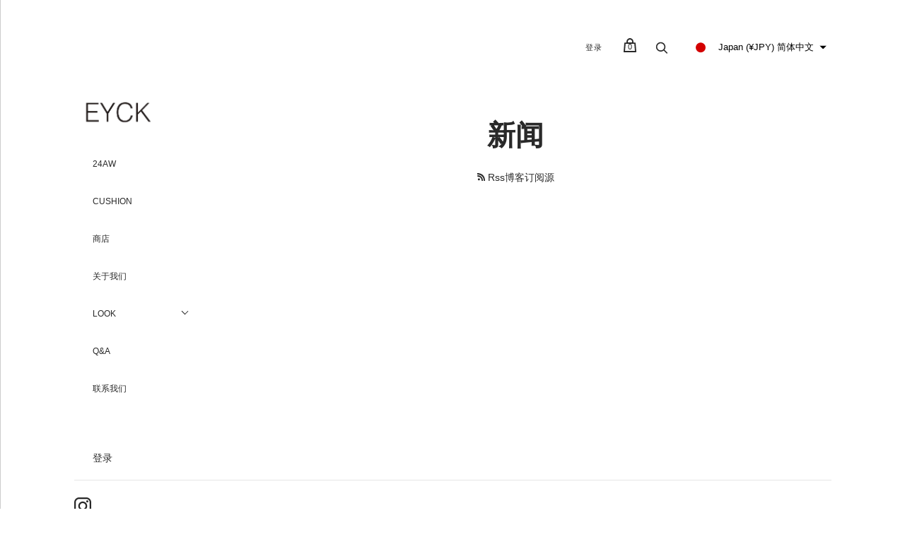

--- FILE ---
content_type: text/html; charset=utf-8
request_url: https://eyck.shop/zh/blogs/%E3%83%8B%E3%83%A5%E3%83%BC%E3%82%B9
body_size: 17696
content:
<!doctype html>
<html class="no-js no-touch" lang="zh-CN">
<head>
  <meta charset="utf-8">
  <meta http-equiv="X-UA-Compatible" content="IE=edge,chrome=1">
  <meta name="viewport" content="width=device-width,initial-scale=1">
<meta name="google-site-verification" content="7JPJHj1yWJ38wlFAsMq_d4bzaoF5p4eCq6BG57xqxFA" />
  <!-- Preconnect Domains -->
  <link rel="preconnect" href="https://cdn.shopify.com" crossorigin>
  <link rel="preconnect" href="https://fonts.shopify.com" crossorigin>
  <link rel="preconnect" href="https://monorail-edge.shopifysvc.com">

  <!-- Preload Assets -->
  <link rel="preload" href="//eyck.shop/cdn/shop/t/4/assets/theme.css?v=10741677733488574851727701001" as="style">
  <link rel="preload" href="//eyck.shop/cdn/shop/t/4/assets/handy.js?v=58404189993986233181622441295" as="script">
  <link rel="preload" href="//eyck.shop/cdn/shopifycloud/storefront/assets/themes_support/api.jquery-7ab1a3a4.js" as="script">

  

  

    <!-- Bootstrap -->
    <link href="https://cdn.jsdelivr.net/npm/bootstrap@5.0.1/dist/css/bootstrap.min.css" rel="stylesheet" integrity="sha384-+0n0xVW2eSR5OomGNYDnhzAbDsOXxcvSN1TPprVMTNDbiYZCxYbOOl7+AMvyTG2x" crossorigin="anonymous">
    <script src="https://cdn.jsdelivr.net/npm/bootstrap@5.0.1/dist/js/bootstrap.bundle.min.js" integrity="sha384-gtEjrD/SeCtmISkJkNUaaKMoLD0//ElJ19smozuHV6z3Iehds+3Ulb9Bn9Plx0x4" crossorigin="anonymous"></script>

  
  <title>新闻 — {{ 商店 }}</title>

  

  
    <link rel="shortcut icon" href="//eyck.shop/cdn/shop/files/EYCK_32x32.png?v=1620740275" type="image/png">
  

  
    <link rel="canonical" href="https://eyck.shop/zh/blogs/%e3%83%8b%e3%83%a5%e3%83%bc%e3%82%b9" />
  

  <script>window.performance && window.performance.mark && window.performance.mark('shopify.content_for_header.start');</script><meta name="google-site-verification" content="7JPJHj1yWJ38wlFAsMq_d4bzaoF5p4eCq6BG57xqxFA">
<meta name="google-site-verification" content="hJ_vMLmdTA02EFS1rXa8bPRA_aMKZF3Fi4wza-mUUVk">
<meta id="shopify-digital-wallet" name="shopify-digital-wallet" content="/52830830764/digital_wallets/dialog">
<meta name="shopify-checkout-api-token" content="520dc67b9591bac5d6320098fba5b885">
<link rel="alternate" type="application/atom+xml" title="Feed" href="/zh/blogs/%E3%83%8B%E3%83%A5%E3%83%BC%E3%82%B9.atom" />
<link rel="alternate" hreflang="x-default" href="https://eyck.shop/blogs/%E3%83%8B%E3%83%A5%E3%83%BC%E3%82%B9">
<link rel="alternate" hreflang="ja" href="https://eyck.shop/blogs/%E3%83%8B%E3%83%A5%E3%83%BC%E3%82%B9">
<link rel="alternate" hreflang="zh-Hans" href="https://eyck.shop/zh/blogs/%E3%83%8B%E3%83%A5%E3%83%BC%E3%82%B9">
<link rel="alternate" hreflang="en" href="https://eyck.shop/en/blogs/%E3%83%8B%E3%83%A5%E3%83%BC%E3%82%B9">
<link rel="alternate" hreflang="zh-Hans-CN" href="https://eyck.shop/zh-cn/blogs/%E3%83%8B%E3%83%A5%E3%83%BC%E3%82%B9">
<link rel="alternate" hreflang="zh-Hans-AD" href="https://eyck.shop/zh/blogs/%E3%83%8B%E3%83%A5%E3%83%BC%E3%82%B9">
<link rel="alternate" hreflang="zh-Hans-AE" href="https://eyck.shop/zh/blogs/%E3%83%8B%E3%83%A5%E3%83%BC%E3%82%B9">
<link rel="alternate" hreflang="zh-Hans-AF" href="https://eyck.shop/zh/blogs/%E3%83%8B%E3%83%A5%E3%83%BC%E3%82%B9">
<link rel="alternate" hreflang="zh-Hans-AL" href="https://eyck.shop/zh/blogs/%E3%83%8B%E3%83%A5%E3%83%BC%E3%82%B9">
<link rel="alternate" hreflang="zh-Hans-AM" href="https://eyck.shop/zh/blogs/%E3%83%8B%E3%83%A5%E3%83%BC%E3%82%B9">
<link rel="alternate" hreflang="zh-Hans-AT" href="https://eyck.shop/zh/blogs/%E3%83%8B%E3%83%A5%E3%83%BC%E3%82%B9">
<link rel="alternate" hreflang="zh-Hans-AX" href="https://eyck.shop/zh/blogs/%E3%83%8B%E3%83%A5%E3%83%BC%E3%82%B9">
<link rel="alternate" hreflang="zh-Hans-AZ" href="https://eyck.shop/zh/blogs/%E3%83%8B%E3%83%A5%E3%83%BC%E3%82%B9">
<link rel="alternate" hreflang="zh-Hans-BA" href="https://eyck.shop/zh/blogs/%E3%83%8B%E3%83%A5%E3%83%BC%E3%82%B9">
<link rel="alternate" hreflang="zh-Hans-BD" href="https://eyck.shop/zh/blogs/%E3%83%8B%E3%83%A5%E3%83%BC%E3%82%B9">
<link rel="alternate" hreflang="zh-Hans-BE" href="https://eyck.shop/zh/blogs/%E3%83%8B%E3%83%A5%E3%83%BC%E3%82%B9">
<link rel="alternate" hreflang="zh-Hans-BG" href="https://eyck.shop/zh/blogs/%E3%83%8B%E3%83%A5%E3%83%BC%E3%82%B9">
<link rel="alternate" hreflang="zh-Hans-BH" href="https://eyck.shop/zh/blogs/%E3%83%8B%E3%83%A5%E3%83%BC%E3%82%B9">
<link rel="alternate" hreflang="zh-Hans-BN" href="https://eyck.shop/zh/blogs/%E3%83%8B%E3%83%A5%E3%83%BC%E3%82%B9">
<link rel="alternate" hreflang="zh-Hans-BT" href="https://eyck.shop/zh/blogs/%E3%83%8B%E3%83%A5%E3%83%BC%E3%82%B9">
<link rel="alternate" hreflang="zh-Hans-BY" href="https://eyck.shop/zh/blogs/%E3%83%8B%E3%83%A5%E3%83%BC%E3%82%B9">
<link rel="alternate" hreflang="zh-Hans-CA" href="https://eyck.shop/zh/blogs/%E3%83%8B%E3%83%A5%E3%83%BC%E3%82%B9">
<link rel="alternate" hreflang="zh-Hans-CC" href="https://eyck.shop/zh/blogs/%E3%83%8B%E3%83%A5%E3%83%BC%E3%82%B9">
<link rel="alternate" hreflang="zh-Hans-CH" href="https://eyck.shop/zh/blogs/%E3%83%8B%E3%83%A5%E3%83%BC%E3%82%B9">
<link rel="alternate" hreflang="zh-Hans-CX" href="https://eyck.shop/zh/blogs/%E3%83%8B%E3%83%A5%E3%83%BC%E3%82%B9">
<link rel="alternate" hreflang="zh-Hans-CY" href="https://eyck.shop/zh/blogs/%E3%83%8B%E3%83%A5%E3%83%BC%E3%82%B9">
<link rel="alternate" hreflang="zh-Hans-CZ" href="https://eyck.shop/zh/blogs/%E3%83%8B%E3%83%A5%E3%83%BC%E3%82%B9">
<link rel="alternate" hreflang="zh-Hans-DE" href="https://eyck.shop/zh/blogs/%E3%83%8B%E3%83%A5%E3%83%BC%E3%82%B9">
<link rel="alternate" hreflang="zh-Hans-DK" href="https://eyck.shop/zh/blogs/%E3%83%8B%E3%83%A5%E3%83%BC%E3%82%B9">
<link rel="alternate" hreflang="zh-Hans-EE" href="https://eyck.shop/zh/blogs/%E3%83%8B%E3%83%A5%E3%83%BC%E3%82%B9">
<link rel="alternate" hreflang="zh-Hans-ES" href="https://eyck.shop/zh/blogs/%E3%83%8B%E3%83%A5%E3%83%BC%E3%82%B9">
<link rel="alternate" hreflang="zh-Hans-FI" href="https://eyck.shop/zh/blogs/%E3%83%8B%E3%83%A5%E3%83%BC%E3%82%B9">
<link rel="alternate" hreflang="zh-Hans-FO" href="https://eyck.shop/zh/blogs/%E3%83%8B%E3%83%A5%E3%83%BC%E3%82%B9">
<link rel="alternate" hreflang="zh-Hans-FR" href="https://eyck.shop/zh/blogs/%E3%83%8B%E3%83%A5%E3%83%BC%E3%82%B9">
<link rel="alternate" hreflang="zh-Hans-GB" href="https://eyck.shop/zh/blogs/%E3%83%8B%E3%83%A5%E3%83%BC%E3%82%B9">
<link rel="alternate" hreflang="zh-Hans-GE" href="https://eyck.shop/zh/blogs/%E3%83%8B%E3%83%A5%E3%83%BC%E3%82%B9">
<link rel="alternate" hreflang="zh-Hans-GG" href="https://eyck.shop/zh/blogs/%E3%83%8B%E3%83%A5%E3%83%BC%E3%82%B9">
<link rel="alternate" hreflang="zh-Hans-GI" href="https://eyck.shop/zh/blogs/%E3%83%8B%E3%83%A5%E3%83%BC%E3%82%B9">
<link rel="alternate" hreflang="zh-Hans-GL" href="https://eyck.shop/zh/blogs/%E3%83%8B%E3%83%A5%E3%83%BC%E3%82%B9">
<link rel="alternate" hreflang="zh-Hans-GP" href="https://eyck.shop/zh/blogs/%E3%83%8B%E3%83%A5%E3%83%BC%E3%82%B9">
<link rel="alternate" hreflang="zh-Hans-GR" href="https://eyck.shop/zh/blogs/%E3%83%8B%E3%83%A5%E3%83%BC%E3%82%B9">
<link rel="alternate" hreflang="zh-Hans-HK" href="https://eyck.shop/zh/blogs/%E3%83%8B%E3%83%A5%E3%83%BC%E3%82%B9">
<link rel="alternate" hreflang="zh-Hans-HR" href="https://eyck.shop/zh/blogs/%E3%83%8B%E3%83%A5%E3%83%BC%E3%82%B9">
<link rel="alternate" hreflang="zh-Hans-HU" href="https://eyck.shop/zh/blogs/%E3%83%8B%E3%83%A5%E3%83%BC%E3%82%B9">
<link rel="alternate" hreflang="zh-Hans-ID" href="https://eyck.shop/zh/blogs/%E3%83%8B%E3%83%A5%E3%83%BC%E3%82%B9">
<link rel="alternate" hreflang="zh-Hans-IE" href="https://eyck.shop/zh/blogs/%E3%83%8B%E3%83%A5%E3%83%BC%E3%82%B9">
<link rel="alternate" hreflang="zh-Hans-IL" href="https://eyck.shop/zh/blogs/%E3%83%8B%E3%83%A5%E3%83%BC%E3%82%B9">
<link rel="alternate" hreflang="zh-Hans-IM" href="https://eyck.shop/zh/blogs/%E3%83%8B%E3%83%A5%E3%83%BC%E3%82%B9">
<link rel="alternate" hreflang="zh-Hans-IN" href="https://eyck.shop/zh/blogs/%E3%83%8B%E3%83%A5%E3%83%BC%E3%82%B9">
<link rel="alternate" hreflang="zh-Hans-IO" href="https://eyck.shop/zh/blogs/%E3%83%8B%E3%83%A5%E3%83%BC%E3%82%B9">
<link rel="alternate" hreflang="zh-Hans-IQ" href="https://eyck.shop/zh/blogs/%E3%83%8B%E3%83%A5%E3%83%BC%E3%82%B9">
<link rel="alternate" hreflang="zh-Hans-IS" href="https://eyck.shop/zh/blogs/%E3%83%8B%E3%83%A5%E3%83%BC%E3%82%B9">
<link rel="alternate" hreflang="zh-Hans-IT" href="https://eyck.shop/zh/blogs/%E3%83%8B%E3%83%A5%E3%83%BC%E3%82%B9">
<link rel="alternate" hreflang="zh-Hans-JE" href="https://eyck.shop/zh/blogs/%E3%83%8B%E3%83%A5%E3%83%BC%E3%82%B9">
<link rel="alternate" hreflang="zh-Hans-JO" href="https://eyck.shop/zh/blogs/%E3%83%8B%E3%83%A5%E3%83%BC%E3%82%B9">
<link rel="alternate" hreflang="zh-Hans-JP" href="https://eyck.shop/zh/blogs/%E3%83%8B%E3%83%A5%E3%83%BC%E3%82%B9">
<link rel="alternate" hreflang="zh-Hans-KG" href="https://eyck.shop/zh/blogs/%E3%83%8B%E3%83%A5%E3%83%BC%E3%82%B9">
<link rel="alternate" hreflang="zh-Hans-KH" href="https://eyck.shop/zh/blogs/%E3%83%8B%E3%83%A5%E3%83%BC%E3%82%B9">
<link rel="alternate" hreflang="zh-Hans-KR" href="https://eyck.shop/zh/blogs/%E3%83%8B%E3%83%A5%E3%83%BC%E3%82%B9">
<link rel="alternate" hreflang="zh-Hans-KW" href="https://eyck.shop/zh/blogs/%E3%83%8B%E3%83%A5%E3%83%BC%E3%82%B9">
<link rel="alternate" hreflang="zh-Hans-KZ" href="https://eyck.shop/zh/blogs/%E3%83%8B%E3%83%A5%E3%83%BC%E3%82%B9">
<link rel="alternate" hreflang="zh-Hans-LA" href="https://eyck.shop/zh/blogs/%E3%83%8B%E3%83%A5%E3%83%BC%E3%82%B9">
<link rel="alternate" hreflang="zh-Hans-LB" href="https://eyck.shop/zh/blogs/%E3%83%8B%E3%83%A5%E3%83%BC%E3%82%B9">
<link rel="alternate" hreflang="zh-Hans-LI" href="https://eyck.shop/zh/blogs/%E3%83%8B%E3%83%A5%E3%83%BC%E3%82%B9">
<link rel="alternate" hreflang="zh-Hans-LK" href="https://eyck.shop/zh/blogs/%E3%83%8B%E3%83%A5%E3%83%BC%E3%82%B9">
<link rel="alternate" hreflang="zh-Hans-LT" href="https://eyck.shop/zh/blogs/%E3%83%8B%E3%83%A5%E3%83%BC%E3%82%B9">
<link rel="alternate" hreflang="zh-Hans-LU" href="https://eyck.shop/zh/blogs/%E3%83%8B%E3%83%A5%E3%83%BC%E3%82%B9">
<link rel="alternate" hreflang="zh-Hans-LV" href="https://eyck.shop/zh/blogs/%E3%83%8B%E3%83%A5%E3%83%BC%E3%82%B9">
<link rel="alternate" hreflang="zh-Hans-MC" href="https://eyck.shop/zh/blogs/%E3%83%8B%E3%83%A5%E3%83%BC%E3%82%B9">
<link rel="alternate" hreflang="zh-Hans-MD" href="https://eyck.shop/zh/blogs/%E3%83%8B%E3%83%A5%E3%83%BC%E3%82%B9">
<link rel="alternate" hreflang="zh-Hans-ME" href="https://eyck.shop/zh/blogs/%E3%83%8B%E3%83%A5%E3%83%BC%E3%82%B9">
<link rel="alternate" hreflang="zh-Hans-MK" href="https://eyck.shop/zh/blogs/%E3%83%8B%E3%83%A5%E3%83%BC%E3%82%B9">
<link rel="alternate" hreflang="zh-Hans-MM" href="https://eyck.shop/zh/blogs/%E3%83%8B%E3%83%A5%E3%83%BC%E3%82%B9">
<link rel="alternate" hreflang="zh-Hans-MN" href="https://eyck.shop/zh/blogs/%E3%83%8B%E3%83%A5%E3%83%BC%E3%82%B9">
<link rel="alternate" hreflang="zh-Hans-MO" href="https://eyck.shop/zh/blogs/%E3%83%8B%E3%83%A5%E3%83%BC%E3%82%B9">
<link rel="alternate" hreflang="zh-Hans-MT" href="https://eyck.shop/zh/blogs/%E3%83%8B%E3%83%A5%E3%83%BC%E3%82%B9">
<link rel="alternate" hreflang="zh-Hans-MV" href="https://eyck.shop/zh/blogs/%E3%83%8B%E3%83%A5%E3%83%BC%E3%82%B9">
<link rel="alternate" hreflang="zh-Hans-MX" href="https://eyck.shop/zh/blogs/%E3%83%8B%E3%83%A5%E3%83%BC%E3%82%B9">
<link rel="alternate" hreflang="zh-Hans-MY" href="https://eyck.shop/zh/blogs/%E3%83%8B%E3%83%A5%E3%83%BC%E3%82%B9">
<link rel="alternate" hreflang="zh-Hans-NL" href="https://eyck.shop/zh/blogs/%E3%83%8B%E3%83%A5%E3%83%BC%E3%82%B9">
<link rel="alternate" hreflang="zh-Hans-NO" href="https://eyck.shop/zh/blogs/%E3%83%8B%E3%83%A5%E3%83%BC%E3%82%B9">
<link rel="alternate" hreflang="zh-Hans-NP" href="https://eyck.shop/zh/blogs/%E3%83%8B%E3%83%A5%E3%83%BC%E3%82%B9">
<link rel="alternate" hreflang="zh-Hans-OM" href="https://eyck.shop/zh/blogs/%E3%83%8B%E3%83%A5%E3%83%BC%E3%82%B9">
<link rel="alternate" hreflang="zh-Hans-PH" href="https://eyck.shop/zh/blogs/%E3%83%8B%E3%83%A5%E3%83%BC%E3%82%B9">
<link rel="alternate" hreflang="zh-Hans-PK" href="https://eyck.shop/zh/blogs/%E3%83%8B%E3%83%A5%E3%83%BC%E3%82%B9">
<link rel="alternate" hreflang="zh-Hans-PL" href="https://eyck.shop/zh/blogs/%E3%83%8B%E3%83%A5%E3%83%BC%E3%82%B9">
<link rel="alternate" hreflang="zh-Hans-PS" href="https://eyck.shop/zh/blogs/%E3%83%8B%E3%83%A5%E3%83%BC%E3%82%B9">
<link rel="alternate" hreflang="zh-Hans-PT" href="https://eyck.shop/zh/blogs/%E3%83%8B%E3%83%A5%E3%83%BC%E3%82%B9">
<link rel="alternate" hreflang="zh-Hans-QA" href="https://eyck.shop/zh/blogs/%E3%83%8B%E3%83%A5%E3%83%BC%E3%82%B9">
<link rel="alternate" hreflang="zh-Hans-RE" href="https://eyck.shop/zh/blogs/%E3%83%8B%E3%83%A5%E3%83%BC%E3%82%B9">
<link rel="alternate" hreflang="zh-Hans-RO" href="https://eyck.shop/zh/blogs/%E3%83%8B%E3%83%A5%E3%83%BC%E3%82%B9">
<link rel="alternate" hreflang="zh-Hans-RS" href="https://eyck.shop/zh/blogs/%E3%83%8B%E3%83%A5%E3%83%BC%E3%82%B9">
<link rel="alternate" hreflang="zh-Hans-RU" href="https://eyck.shop/zh/blogs/%E3%83%8B%E3%83%A5%E3%83%BC%E3%82%B9">
<link rel="alternate" hreflang="zh-Hans-SA" href="https://eyck.shop/zh/blogs/%E3%83%8B%E3%83%A5%E3%83%BC%E3%82%B9">
<link rel="alternate" hreflang="zh-Hans-SE" href="https://eyck.shop/zh/blogs/%E3%83%8B%E3%83%A5%E3%83%BC%E3%82%B9">
<link rel="alternate" hreflang="zh-Hans-SG" href="https://eyck.shop/zh/blogs/%E3%83%8B%E3%83%A5%E3%83%BC%E3%82%B9">
<link rel="alternate" hreflang="zh-Hans-SI" href="https://eyck.shop/zh/blogs/%E3%83%8B%E3%83%A5%E3%83%BC%E3%82%B9">
<link rel="alternate" hreflang="zh-Hans-SJ" href="https://eyck.shop/zh/blogs/%E3%83%8B%E3%83%A5%E3%83%BC%E3%82%B9">
<link rel="alternate" hreflang="zh-Hans-SK" href="https://eyck.shop/zh/blogs/%E3%83%8B%E3%83%A5%E3%83%BC%E3%82%B9">
<link rel="alternate" hreflang="zh-Hans-SM" href="https://eyck.shop/zh/blogs/%E3%83%8B%E3%83%A5%E3%83%BC%E3%82%B9">
<link rel="alternate" hreflang="zh-Hans-TH" href="https://eyck.shop/zh/blogs/%E3%83%8B%E3%83%A5%E3%83%BC%E3%82%B9">
<link rel="alternate" hreflang="zh-Hans-TJ" href="https://eyck.shop/zh/blogs/%E3%83%8B%E3%83%A5%E3%83%BC%E3%82%B9">
<link rel="alternate" hreflang="zh-Hans-TM" href="https://eyck.shop/zh/blogs/%E3%83%8B%E3%83%A5%E3%83%BC%E3%82%B9">
<link rel="alternate" hreflang="zh-Hans-TR" href="https://eyck.shop/zh/blogs/%E3%83%8B%E3%83%A5%E3%83%BC%E3%82%B9">
<link rel="alternate" hreflang="zh-Hans-TW" href="https://eyck.shop/zh/blogs/%E3%83%8B%E3%83%A5%E3%83%BC%E3%82%B9">
<link rel="alternate" hreflang="zh-Hans-UA" href="https://eyck.shop/zh/blogs/%E3%83%8B%E3%83%A5%E3%83%BC%E3%82%B9">
<link rel="alternate" hreflang="zh-Hans-US" href="https://eyck.shop/zh/blogs/%E3%83%8B%E3%83%A5%E3%83%BC%E3%82%B9">
<link rel="alternate" hreflang="zh-Hans-UZ" href="https://eyck.shop/zh/blogs/%E3%83%8B%E3%83%A5%E3%83%BC%E3%82%B9">
<link rel="alternate" hreflang="zh-Hans-VA" href="https://eyck.shop/zh/blogs/%E3%83%8B%E3%83%A5%E3%83%BC%E3%82%B9">
<link rel="alternate" hreflang="zh-Hans-VN" href="https://eyck.shop/zh/blogs/%E3%83%8B%E3%83%A5%E3%83%BC%E3%82%B9">
<link rel="alternate" hreflang="zh-Hans-XK" href="https://eyck.shop/zh/blogs/%E3%83%8B%E3%83%A5%E3%83%BC%E3%82%B9">
<link rel="alternate" hreflang="zh-Hans-YE" href="https://eyck.shop/zh/blogs/%E3%83%8B%E3%83%A5%E3%83%BC%E3%82%B9">
<link rel="alternate" hreflang="zh-Hans-YT" href="https://eyck.shop/zh/blogs/%E3%83%8B%E3%83%A5%E3%83%BC%E3%82%B9">
<script async="async" src="/checkouts/internal/preloads.js?locale=zh-JP"></script>
<link rel="preconnect" href="https://shop.app" crossorigin="anonymous">
<script async="async" src="https://shop.app/checkouts/internal/preloads.js?locale=zh-JP&shop_id=52830830764" crossorigin="anonymous"></script>
<script id="apple-pay-shop-capabilities" type="application/json">{"shopId":52830830764,"countryCode":"JP","currencyCode":"JPY","merchantCapabilities":["supports3DS"],"merchantId":"gid:\/\/shopify\/Shop\/52830830764","merchantName":"EYCK","requiredBillingContactFields":["postalAddress","email","phone"],"requiredShippingContactFields":["postalAddress","email","phone"],"shippingType":"shipping","supportedNetworks":["visa","masterCard","amex","jcb","discover"],"total":{"type":"pending","label":"EYCK","amount":"1.00"},"shopifyPaymentsEnabled":true,"supportsSubscriptions":true}</script>
<script id="shopify-features" type="application/json">{"accessToken":"520dc67b9591bac5d6320098fba5b885","betas":["rich-media-storefront-analytics"],"domain":"eyck.shop","predictiveSearch":false,"shopId":52830830764,"locale":"zh-cn"}</script>
<script>var Shopify = Shopify || {};
Shopify.shop = "eyck.myshopify.com";
Shopify.locale = "zh-CN";
Shopify.currency = {"active":"JPY","rate":"1.0"};
Shopify.country = "JP";
Shopify.theme = {"name":"EYCK (Off-Canvas Menu)","id":122489503916,"schema_name":"Handy","schema_version":"2.12.0","theme_store_id":null,"role":"main"};
Shopify.theme.handle = "null";
Shopify.theme.style = {"id":null,"handle":null};
Shopify.cdnHost = "eyck.shop/cdn";
Shopify.routes = Shopify.routes || {};
Shopify.routes.root = "/zh/";</script>
<script type="module">!function(o){(o.Shopify=o.Shopify||{}).modules=!0}(window);</script>
<script>!function(o){function n(){var o=[];function n(){o.push(Array.prototype.slice.apply(arguments))}return n.q=o,n}var t=o.Shopify=o.Shopify||{};t.loadFeatures=n(),t.autoloadFeatures=n()}(window);</script>
<script>
  window.ShopifyPay = window.ShopifyPay || {};
  window.ShopifyPay.apiHost = "shop.app\/pay";
  window.ShopifyPay.redirectState = null;
</script>
<script id="shop-js-analytics" type="application/json">{"pageType":"blog"}</script>
<script defer="defer" async type="module" src="//eyck.shop/cdn/shopifycloud/shop-js/modules/v2/client.init-shop-cart-sync_BYzAGjDz.zh-CN.esm.js"></script>
<script defer="defer" async type="module" src="//eyck.shop/cdn/shopifycloud/shop-js/modules/v2/chunk.common_B2AX2FV1.esm.js"></script>
<script type="module">
  await import("//eyck.shop/cdn/shopifycloud/shop-js/modules/v2/client.init-shop-cart-sync_BYzAGjDz.zh-CN.esm.js");
await import("//eyck.shop/cdn/shopifycloud/shop-js/modules/v2/chunk.common_B2AX2FV1.esm.js");

  window.Shopify.SignInWithShop?.initShopCartSync?.({"fedCMEnabled":true,"windoidEnabled":true});

</script>
<script>
  window.Shopify = window.Shopify || {};
  if (!window.Shopify.featureAssets) window.Shopify.featureAssets = {};
  window.Shopify.featureAssets['shop-js'] = {"shop-cart-sync":["modules/v2/client.shop-cart-sync_C_Cjselo.zh-CN.esm.js","modules/v2/chunk.common_B2AX2FV1.esm.js"],"init-fed-cm":["modules/v2/client.init-fed-cm_BMIZH1pf.zh-CN.esm.js","modules/v2/chunk.common_B2AX2FV1.esm.js"],"shop-button":["modules/v2/client.shop-button_Ca4jXd6P.zh-CN.esm.js","modules/v2/chunk.common_B2AX2FV1.esm.js"],"shop-cash-offers":["modules/v2/client.shop-cash-offers_DJloBDUW.zh-CN.esm.js","modules/v2/chunk.common_B2AX2FV1.esm.js","modules/v2/chunk.modal_CLfoR_SQ.esm.js"],"init-windoid":["modules/v2/client.init-windoid_DEM1V6XX.zh-CN.esm.js","modules/v2/chunk.common_B2AX2FV1.esm.js"],"init-shop-email-lookup-coordinator":["modules/v2/client.init-shop-email-lookup-coordinator_1gsh9fXV.zh-CN.esm.js","modules/v2/chunk.common_B2AX2FV1.esm.js"],"shop-toast-manager":["modules/v2/client.shop-toast-manager_BU0RWm7M.zh-CN.esm.js","modules/v2/chunk.common_B2AX2FV1.esm.js"],"shop-login-button":["modules/v2/client.shop-login-button_BLMoDGc2.zh-CN.esm.js","modules/v2/chunk.common_B2AX2FV1.esm.js","modules/v2/chunk.modal_CLfoR_SQ.esm.js"],"avatar":["modules/v2/client.avatar_BTnouDA3.zh-CN.esm.js"],"pay-button":["modules/v2/client.pay-button_C3pAVM3v.zh-CN.esm.js","modules/v2/chunk.common_B2AX2FV1.esm.js"],"init-shop-cart-sync":["modules/v2/client.init-shop-cart-sync_BYzAGjDz.zh-CN.esm.js","modules/v2/chunk.common_B2AX2FV1.esm.js"],"init-customer-accounts":["modules/v2/client.init-customer-accounts_rTFfPhpA.zh-CN.esm.js","modules/v2/client.shop-login-button_BLMoDGc2.zh-CN.esm.js","modules/v2/chunk.common_B2AX2FV1.esm.js","modules/v2/chunk.modal_CLfoR_SQ.esm.js"],"init-shop-for-new-customer-accounts":["modules/v2/client.init-shop-for-new-customer-accounts_D1Yi2beH.zh-CN.esm.js","modules/v2/client.shop-login-button_BLMoDGc2.zh-CN.esm.js","modules/v2/chunk.common_B2AX2FV1.esm.js","modules/v2/chunk.modal_CLfoR_SQ.esm.js"],"init-customer-accounts-sign-up":["modules/v2/client.init-customer-accounts-sign-up_CB58d1Vh.zh-CN.esm.js","modules/v2/client.shop-login-button_BLMoDGc2.zh-CN.esm.js","modules/v2/chunk.common_B2AX2FV1.esm.js","modules/v2/chunk.modal_CLfoR_SQ.esm.js"],"checkout-modal":["modules/v2/client.checkout-modal_bQGocRaW.zh-CN.esm.js","modules/v2/chunk.common_B2AX2FV1.esm.js","modules/v2/chunk.modal_CLfoR_SQ.esm.js"],"shop-follow-button":["modules/v2/client.shop-follow-button_B1g4dGIx.zh-CN.esm.js","modules/v2/chunk.common_B2AX2FV1.esm.js","modules/v2/chunk.modal_CLfoR_SQ.esm.js"],"lead-capture":["modules/v2/client.lead-capture_D_ZZxJVG.zh-CN.esm.js","modules/v2/chunk.common_B2AX2FV1.esm.js","modules/v2/chunk.modal_CLfoR_SQ.esm.js"],"shop-login":["modules/v2/client.shop-login_GzAh8EIe.zh-CN.esm.js","modules/v2/chunk.common_B2AX2FV1.esm.js","modules/v2/chunk.modal_CLfoR_SQ.esm.js"],"payment-terms":["modules/v2/client.payment-terms_DTPom8QV.zh-CN.esm.js","modules/v2/chunk.common_B2AX2FV1.esm.js","modules/v2/chunk.modal_CLfoR_SQ.esm.js"]};
</script>
<script>(function() {
  var isLoaded = false;
  function asyncLoad() {
    if (isLoaded) return;
    isLoaded = true;
    var urls = ["https:\/\/instafeed.nfcube.com\/cdn\/e76e3e51b161f726e5ae37cc5474477f.js?shop=eyck.myshopify.com","https:\/\/asia-northeast1-affiliate-pr.cloudfunctions.net\/script?shop=eyck.myshopify.com","https:\/\/metashop.dolphinsuite.com\/ow_static\/plugins\/biolink\/js\/clicktracking.js?t=1688953162\u0026shop=eyck.myshopify.com"];
    for (var i = 0; i < urls.length; i++) {
      var s = document.createElement('script');
      s.type = 'text/javascript';
      s.async = true;
      s.src = urls[i];
      var x = document.getElementsByTagName('script')[0];
      x.parentNode.insertBefore(s, x);
    }
  };
  if(window.attachEvent) {
    window.attachEvent('onload', asyncLoad);
  } else {
    window.addEventListener('load', asyncLoad, false);
  }
})();</script>
<script id="__st">var __st={"a":52830830764,"offset":32400,"reqid":"a53aae67-5a50-432d-9227-af3c3472cc98-1768380956","pageurl":"eyck.shop\/zh\/blogs\/%E3%83%8B%E3%83%A5%E3%83%BC%E3%82%B9","s":"blogs-75228807340","u":"9c9d2c05a9a2","p":"blog","rtyp":"blog","rid":75228807340};</script>
<script>window.ShopifyPaypalV4VisibilityTracking = true;</script>
<script id="captcha-bootstrap">!function(){'use strict';const t='contact',e='account',n='new_comment',o=[[t,t],['blogs',n],['comments',n],[t,'customer']],c=[[e,'customer_login'],[e,'guest_login'],[e,'recover_customer_password'],[e,'create_customer']],r=t=>t.map((([t,e])=>`form[action*='/${t}']:not([data-nocaptcha='true']) input[name='form_type'][value='${e}']`)).join(','),a=t=>()=>t?[...document.querySelectorAll(t)].map((t=>t.form)):[];function s(){const t=[...o],e=r(t);return a(e)}const i='password',u='form_key',d=['recaptcha-v3-token','g-recaptcha-response','h-captcha-response',i],f=()=>{try{return window.sessionStorage}catch{return}},m='__shopify_v',_=t=>t.elements[u];function p(t,e,n=!1){try{const o=window.sessionStorage,c=JSON.parse(o.getItem(e)),{data:r}=function(t){const{data:e,action:n}=t;return t[m]||n?{data:e,action:n}:{data:t,action:n}}(c);for(const[e,n]of Object.entries(r))t.elements[e]&&(t.elements[e].value=n);n&&o.removeItem(e)}catch(o){console.error('form repopulation failed',{error:o})}}const l='form_type',E='cptcha';function T(t){t.dataset[E]=!0}const w=window,h=w.document,L='Shopify',v='ce_forms',y='captcha';let A=!1;((t,e)=>{const n=(g='f06e6c50-85a8-45c8-87d0-21a2b65856fe',I='https://cdn.shopify.com/shopifycloud/storefront-forms-hcaptcha/ce_storefront_forms_captcha_hcaptcha.v1.5.2.iife.js',D={infoText:'受 hCaptcha 保护',privacyText:'隐私',termsText:'条款'},(t,e,n)=>{const o=w[L][v],c=o.bindForm;if(c)return c(t,g,e,D).then(n);var r;o.q.push([[t,g,e,D],n]),r=I,A||(h.body.append(Object.assign(h.createElement('script'),{id:'captcha-provider',async:!0,src:r})),A=!0)});var g,I,D;w[L]=w[L]||{},w[L][v]=w[L][v]||{},w[L][v].q=[],w[L][y]=w[L][y]||{},w[L][y].protect=function(t,e){n(t,void 0,e),T(t)},Object.freeze(w[L][y]),function(t,e,n,w,h,L){const[v,y,A,g]=function(t,e,n){const i=e?o:[],u=t?c:[],d=[...i,...u],f=r(d),m=r(i),_=r(d.filter((([t,e])=>n.includes(e))));return[a(f),a(m),a(_),s()]}(w,h,L),I=t=>{const e=t.target;return e instanceof HTMLFormElement?e:e&&e.form},D=t=>v().includes(t);t.addEventListener('submit',(t=>{const e=I(t);if(!e)return;const n=D(e)&&!e.dataset.hcaptchaBound&&!e.dataset.recaptchaBound,o=_(e),c=g().includes(e)&&(!o||!o.value);(n||c)&&t.preventDefault(),c&&!n&&(function(t){try{if(!f())return;!function(t){const e=f();if(!e)return;const n=_(t);if(!n)return;const o=n.value;o&&e.removeItem(o)}(t);const e=Array.from(Array(32),(()=>Math.random().toString(36)[2])).join('');!function(t,e){_(t)||t.append(Object.assign(document.createElement('input'),{type:'hidden',name:u})),t.elements[u].value=e}(t,e),function(t,e){const n=f();if(!n)return;const o=[...t.querySelectorAll(`input[type='${i}']`)].map((({name:t})=>t)),c=[...d,...o],r={};for(const[a,s]of new FormData(t).entries())c.includes(a)||(r[a]=s);n.setItem(e,JSON.stringify({[m]:1,action:t.action,data:r}))}(t,e)}catch(e){console.error('failed to persist form',e)}}(e),e.submit())}));const S=(t,e)=>{t&&!t.dataset[E]&&(n(t,e.some((e=>e===t))),T(t))};for(const o of['focusin','change'])t.addEventListener(o,(t=>{const e=I(t);D(e)&&S(e,y())}));const B=e.get('form_key'),M=e.get(l),P=B&&M;t.addEventListener('DOMContentLoaded',(()=>{const t=y();if(P)for(const e of t)e.elements[l].value===M&&p(e,B);[...new Set([...A(),...v().filter((t=>'true'===t.dataset.shopifyCaptcha))])].forEach((e=>S(e,t)))}))}(h,new URLSearchParams(w.location.search),n,t,e,['guest_login'])})(!0,!0)}();</script>
<script integrity="sha256-4kQ18oKyAcykRKYeNunJcIwy7WH5gtpwJnB7kiuLZ1E=" data-source-attribution="shopify.loadfeatures" defer="defer" src="//eyck.shop/cdn/shopifycloud/storefront/assets/storefront/load_feature-a0a9edcb.js" crossorigin="anonymous"></script>
<script crossorigin="anonymous" defer="defer" src="//eyck.shop/cdn/shopifycloud/storefront/assets/shopify_pay/storefront-65b4c6d7.js?v=20250812"></script>
<script data-source-attribution="shopify.dynamic_checkout.dynamic.init">var Shopify=Shopify||{};Shopify.PaymentButton=Shopify.PaymentButton||{isStorefrontPortableWallets:!0,init:function(){window.Shopify.PaymentButton.init=function(){};var t=document.createElement("script");t.src="https://eyck.shop/cdn/shopifycloud/portable-wallets/latest/portable-wallets.zh-cn.js",t.type="module",document.head.appendChild(t)}};
</script>
<script data-source-attribution="shopify.dynamic_checkout.buyer_consent">
  function portableWalletsHideBuyerConsent(e){var t=document.getElementById("shopify-buyer-consent"),n=document.getElementById("shopify-subscription-policy-button");t&&n&&(t.classList.add("hidden"),t.setAttribute("aria-hidden","true"),n.removeEventListener("click",e))}function portableWalletsShowBuyerConsent(e){var t=document.getElementById("shopify-buyer-consent"),n=document.getElementById("shopify-subscription-policy-button");t&&n&&(t.classList.remove("hidden"),t.removeAttribute("aria-hidden"),n.addEventListener("click",e))}window.Shopify?.PaymentButton&&(window.Shopify.PaymentButton.hideBuyerConsent=portableWalletsHideBuyerConsent,window.Shopify.PaymentButton.showBuyerConsent=portableWalletsShowBuyerConsent);
</script>
<script data-source-attribution="shopify.dynamic_checkout.cart.bootstrap">document.addEventListener("DOMContentLoaded",(function(){function t(){return document.querySelector("shopify-accelerated-checkout-cart, shopify-accelerated-checkout")}if(t())Shopify.PaymentButton.init();else{new MutationObserver((function(e,n){t()&&(Shopify.PaymentButton.init(),n.disconnect())})).observe(document.body,{childList:!0,subtree:!0})}}));
</script>
<link id="shopify-accelerated-checkout-styles" rel="stylesheet" media="screen" href="https://eyck.shop/cdn/shopifycloud/portable-wallets/latest/accelerated-checkout-backwards-compat.css" crossorigin="anonymous">
<style id="shopify-accelerated-checkout-cart">
        #shopify-buyer-consent {
  margin-top: 1em;
  display: inline-block;
  width: 100%;
}

#shopify-buyer-consent.hidden {
  display: none;
}

#shopify-subscription-policy-button {
  background: none;
  border: none;
  padding: 0;
  text-decoration: underline;
  font-size: inherit;
  cursor: pointer;
}

#shopify-subscription-policy-button::before {
  box-shadow: none;
}

      </style>

<script>window.performance && window.performance.mark && window.performance.mark('shopify.content_for_header.end');</script>

  
  















<meta property="og:site_name" content="EYCK">
<meta property="og:url" content="https://eyck.shop/zh/blogs/%e3%83%8b%e3%83%a5%e3%83%bc%e3%82%b9">
<meta property="og:title" content="新闻">
<meta property="og:type" content="website">
<meta property="og:description" content="EYCK是工厂品牌，由日本最大的毛纺织品生产地区“尾州”提出。由于重视通过融合工匠的先进技术和创意团队继续创造新的价值，该品牌提出了“高质量、简单的日常穿着”和“长久受人喜爱的衣服”的概念。">




    
    
    

    
    
    <meta
      property="og:image"
      content="https://eyck.shop/cdn/shop/files/EYCK_4a02aaa7-7d92-4303-9a08-490625bc61a5_1447x630.png?v=1630535661"
    />
    <meta
      property="og:image:secure_url"
      content="https://eyck.shop/cdn/shop/files/EYCK_4a02aaa7-7d92-4303-9a08-490625bc61a5_1447x630.png?v=1630535661"
    />
    <meta property="og:image:width" content="1447" />
    <meta property="og:image:height" content="630" />
    
    
    <meta property="og:image:alt" content="Social media image" />
  
















<meta name="twitter:title" content="新闻">
<meta name="twitter:description" content="EYCK是工厂品牌，由日本最大的毛纺织品生产地区“尾州”提出。由于重视通过融合工匠的先进技术和创意团队继续创造新的价值，该品牌提出了“高质量、简单的日常穿着”和“长久受人喜爱的衣服”的概念。">


    
    
    
      
      
      <meta name="twitter:card" content="summary_large_image">
    
    
    <meta
      property="twitter:image"
      content="https://eyck.shop/cdn/shop/files/EYCK_4a02aaa7-7d92-4303-9a08-490625bc61a5_1200x600_crop_center.png?v=1630535661"
    />
    <meta property="twitter:image:width" content="1200" />
    <meta property="twitter:image:height" content="600" />
    
    
    <meta property="twitter:image:alt" content="Social media image" />
  



  
  <script>
    document.documentElement.className=document.documentElement.className.replace(/\bno-js\b/,'js');
    if(window.Shopify&&window.Shopify.designMode)document.documentElement.className+=' in-theme-editor';
    if(('ontouchstart' in window)||window.DocumentTouch&&document instanceof DocumentTouch)document.documentElement.className=document.documentElement.className.replace(/\bno-touch\b/,'has-touch');
    (function () {
      function handleFirstTab(e) {
        if (e.keyCode === 9) { // the "I am a keyboard user" key
          document.body.classList.add('user-is-tabbing');
          window.removeEventListener('keydown', handleFirstTab);
        }
      }
      window.addEventListener('keydown', handleFirstTab);
    })();
  </script>
  


  <!-- Theme CSS -->
  <link rel="stylesheet" href="//eyck.shop/cdn/shop/t/4/assets/theme.css?v=10741677733488574851727701001">

  
        


  
    <script src="//eyck.shop/cdn/shopifycloud/storefront/assets/themes_support/shopify_common-5f594365.js" defer></script>
    <script src="//eyck.shop/cdn/shopifycloud/storefront/assets/themes_support/customer_area-f1b6eefc.js" defer></script>
  
<!-- GSSTART Coming Soon code start. Do not change -->
<script type="text/javascript"> gsProductByVariant = {};   gsProductCSID = ""; gsDefaultV = ""; </script><script  type="text/javascript" src="https://gravity-software.com/js/shopify/pac_shop29669.js?v=gsf85eec62349f80d5c5025b333cc5b979xx"></script>
<!-- Coming Soon code end. Do not change GSEND --><link href="https://monorail-edge.shopifysvc.com" rel="dns-prefetch">
<script>(function(){if ("sendBeacon" in navigator && "performance" in window) {try {var session_token_from_headers = performance.getEntriesByType('navigation')[0].serverTiming.find(x => x.name == '_s').description;} catch {var session_token_from_headers = undefined;}var session_cookie_matches = document.cookie.match(/_shopify_s=([^;]*)/);var session_token_from_cookie = session_cookie_matches && session_cookie_matches.length === 2 ? session_cookie_matches[1] : "";var session_token = session_token_from_headers || session_token_from_cookie || "";function handle_abandonment_event(e) {var entries = performance.getEntries().filter(function(entry) {return /monorail-edge.shopifysvc.com/.test(entry.name);});if (!window.abandonment_tracked && entries.length === 0) {window.abandonment_tracked = true;var currentMs = Date.now();var navigation_start = performance.timing.navigationStart;var payload = {shop_id: 52830830764,url: window.location.href,navigation_start,duration: currentMs - navigation_start,session_token,page_type: "blog"};window.navigator.sendBeacon("https://monorail-edge.shopifysvc.com/v1/produce", JSON.stringify({schema_id: "online_store_buyer_site_abandonment/1.1",payload: payload,metadata: {event_created_at_ms: currentMs,event_sent_at_ms: currentMs}}));}}window.addEventListener('pagehide', handle_abandonment_event);}}());</script>
<script id="web-pixels-manager-setup">(function e(e,d,r,n,o){if(void 0===o&&(o={}),!Boolean(null===(a=null===(i=window.Shopify)||void 0===i?void 0:i.analytics)||void 0===a?void 0:a.replayQueue)){var i,a;window.Shopify=window.Shopify||{};var t=window.Shopify;t.analytics=t.analytics||{};var s=t.analytics;s.replayQueue=[],s.publish=function(e,d,r){return s.replayQueue.push([e,d,r]),!0};try{self.performance.mark("wpm:start")}catch(e){}var l=function(){var e={modern:/Edge?\/(1{2}[4-9]|1[2-9]\d|[2-9]\d{2}|\d{4,})\.\d+(\.\d+|)|Firefox\/(1{2}[4-9]|1[2-9]\d|[2-9]\d{2}|\d{4,})\.\d+(\.\d+|)|Chrom(ium|e)\/(9{2}|\d{3,})\.\d+(\.\d+|)|(Maci|X1{2}).+ Version\/(15\.\d+|(1[6-9]|[2-9]\d|\d{3,})\.\d+)([,.]\d+|)( \(\w+\)|)( Mobile\/\w+|) Safari\/|Chrome.+OPR\/(9{2}|\d{3,})\.\d+\.\d+|(CPU[ +]OS|iPhone[ +]OS|CPU[ +]iPhone|CPU IPhone OS|CPU iPad OS)[ +]+(15[._]\d+|(1[6-9]|[2-9]\d|\d{3,})[._]\d+)([._]\d+|)|Android:?[ /-](13[3-9]|1[4-9]\d|[2-9]\d{2}|\d{4,})(\.\d+|)(\.\d+|)|Android.+Firefox\/(13[5-9]|1[4-9]\d|[2-9]\d{2}|\d{4,})\.\d+(\.\d+|)|Android.+Chrom(ium|e)\/(13[3-9]|1[4-9]\d|[2-9]\d{2}|\d{4,})\.\d+(\.\d+|)|SamsungBrowser\/([2-9]\d|\d{3,})\.\d+/,legacy:/Edge?\/(1[6-9]|[2-9]\d|\d{3,})\.\d+(\.\d+|)|Firefox\/(5[4-9]|[6-9]\d|\d{3,})\.\d+(\.\d+|)|Chrom(ium|e)\/(5[1-9]|[6-9]\d|\d{3,})\.\d+(\.\d+|)([\d.]+$|.*Safari\/(?![\d.]+ Edge\/[\d.]+$))|(Maci|X1{2}).+ Version\/(10\.\d+|(1[1-9]|[2-9]\d|\d{3,})\.\d+)([,.]\d+|)( \(\w+\)|)( Mobile\/\w+|) Safari\/|Chrome.+OPR\/(3[89]|[4-9]\d|\d{3,})\.\d+\.\d+|(CPU[ +]OS|iPhone[ +]OS|CPU[ +]iPhone|CPU IPhone OS|CPU iPad OS)[ +]+(10[._]\d+|(1[1-9]|[2-9]\d|\d{3,})[._]\d+)([._]\d+|)|Android:?[ /-](13[3-9]|1[4-9]\d|[2-9]\d{2}|\d{4,})(\.\d+|)(\.\d+|)|Mobile Safari.+OPR\/([89]\d|\d{3,})\.\d+\.\d+|Android.+Firefox\/(13[5-9]|1[4-9]\d|[2-9]\d{2}|\d{4,})\.\d+(\.\d+|)|Android.+Chrom(ium|e)\/(13[3-9]|1[4-9]\d|[2-9]\d{2}|\d{4,})\.\d+(\.\d+|)|Android.+(UC? ?Browser|UCWEB|U3)[ /]?(15\.([5-9]|\d{2,})|(1[6-9]|[2-9]\d|\d{3,})\.\d+)\.\d+|SamsungBrowser\/(5\.\d+|([6-9]|\d{2,})\.\d+)|Android.+MQ{2}Browser\/(14(\.(9|\d{2,})|)|(1[5-9]|[2-9]\d|\d{3,})(\.\d+|))(\.\d+|)|K[Aa][Ii]OS\/(3\.\d+|([4-9]|\d{2,})\.\d+)(\.\d+|)/},d=e.modern,r=e.legacy,n=navigator.userAgent;return n.match(d)?"modern":n.match(r)?"legacy":"unknown"}(),u="modern"===l?"modern":"legacy",c=(null!=n?n:{modern:"",legacy:""})[u],f=function(e){return[e.baseUrl,"/wpm","/b",e.hashVersion,"modern"===e.buildTarget?"m":"l",".js"].join("")}({baseUrl:d,hashVersion:r,buildTarget:u}),m=function(e){var d=e.version,r=e.bundleTarget,n=e.surface,o=e.pageUrl,i=e.monorailEndpoint;return{emit:function(e){var a=e.status,t=e.errorMsg,s=(new Date).getTime(),l=JSON.stringify({metadata:{event_sent_at_ms:s},events:[{schema_id:"web_pixels_manager_load/3.1",payload:{version:d,bundle_target:r,page_url:o,status:a,surface:n,error_msg:t},metadata:{event_created_at_ms:s}}]});if(!i)return console&&console.warn&&console.warn("[Web Pixels Manager] No Monorail endpoint provided, skipping logging."),!1;try{return self.navigator.sendBeacon.bind(self.navigator)(i,l)}catch(e){}var u=new XMLHttpRequest;try{return u.open("POST",i,!0),u.setRequestHeader("Content-Type","text/plain"),u.send(l),!0}catch(e){return console&&console.warn&&console.warn("[Web Pixels Manager] Got an unhandled error while logging to Monorail."),!1}}}}({version:r,bundleTarget:l,surface:e.surface,pageUrl:self.location.href,monorailEndpoint:e.monorailEndpoint});try{o.browserTarget=l,function(e){var d=e.src,r=e.async,n=void 0===r||r,o=e.onload,i=e.onerror,a=e.sri,t=e.scriptDataAttributes,s=void 0===t?{}:t,l=document.createElement("script"),u=document.querySelector("head"),c=document.querySelector("body");if(l.async=n,l.src=d,a&&(l.integrity=a,l.crossOrigin="anonymous"),s)for(var f in s)if(Object.prototype.hasOwnProperty.call(s,f))try{l.dataset[f]=s[f]}catch(e){}if(o&&l.addEventListener("load",o),i&&l.addEventListener("error",i),u)u.appendChild(l);else{if(!c)throw new Error("Did not find a head or body element to append the script");c.appendChild(l)}}({src:f,async:!0,onload:function(){if(!function(){var e,d;return Boolean(null===(d=null===(e=window.Shopify)||void 0===e?void 0:e.analytics)||void 0===d?void 0:d.initialized)}()){var d=window.webPixelsManager.init(e)||void 0;if(d){var r=window.Shopify.analytics;r.replayQueue.forEach((function(e){var r=e[0],n=e[1],o=e[2];d.publishCustomEvent(r,n,o)})),r.replayQueue=[],r.publish=d.publishCustomEvent,r.visitor=d.visitor,r.initialized=!0}}},onerror:function(){return m.emit({status:"failed",errorMsg:"".concat(f," has failed to load")})},sri:function(e){var d=/^sha384-[A-Za-z0-9+/=]+$/;return"string"==typeof e&&d.test(e)}(c)?c:"",scriptDataAttributes:o}),m.emit({status:"loading"})}catch(e){m.emit({status:"failed",errorMsg:(null==e?void 0:e.message)||"Unknown error"})}}})({shopId: 52830830764,storefrontBaseUrl: "https://eyck.shop",extensionsBaseUrl: "https://extensions.shopifycdn.com/cdn/shopifycloud/web-pixels-manager",monorailEndpoint: "https://monorail-edge.shopifysvc.com/unstable/produce_batch",surface: "storefront-renderer",enabledBetaFlags: ["2dca8a86","a0d5f9d2"],webPixelsConfigList: [{"id":"506101932","configuration":"{\"config\":\"{\\\"pixel_id\\\":\\\"GT-PBGNCK7\\\",\\\"target_country\\\":\\\"JP\\\",\\\"gtag_events\\\":[{\\\"type\\\":\\\"purchase\\\",\\\"action_label\\\":\\\"MC-H64XM8TSN6\\\"},{\\\"type\\\":\\\"page_view\\\",\\\"action_label\\\":\\\"MC-H64XM8TSN6\\\"},{\\\"type\\\":\\\"view_item\\\",\\\"action_label\\\":\\\"MC-H64XM8TSN6\\\"}],\\\"enable_monitoring_mode\\\":false}\"}","eventPayloadVersion":"v1","runtimeContext":"OPEN","scriptVersion":"b2a88bafab3e21179ed38636efcd8a93","type":"APP","apiClientId":1780363,"privacyPurposes":[],"dataSharingAdjustments":{"protectedCustomerApprovalScopes":["read_customer_address","read_customer_email","read_customer_name","read_customer_personal_data","read_customer_phone"]}},{"id":"233603244","configuration":"{\"pixel_id\":\"223680809667834\",\"pixel_type\":\"facebook_pixel\",\"metaapp_system_user_token\":\"-\"}","eventPayloadVersion":"v1","runtimeContext":"OPEN","scriptVersion":"ca16bc87fe92b6042fbaa3acc2fbdaa6","type":"APP","apiClientId":2329312,"privacyPurposes":["ANALYTICS","MARKETING","SALE_OF_DATA"],"dataSharingAdjustments":{"protectedCustomerApprovalScopes":["read_customer_address","read_customer_email","read_customer_name","read_customer_personal_data","read_customer_phone"]}},{"id":"71336108","eventPayloadVersion":"v1","runtimeContext":"LAX","scriptVersion":"1","type":"CUSTOM","privacyPurposes":["ANALYTICS"],"name":"Google Analytics tag (migrated)"},{"id":"shopify-app-pixel","configuration":"{}","eventPayloadVersion":"v1","runtimeContext":"STRICT","scriptVersion":"0450","apiClientId":"shopify-pixel","type":"APP","privacyPurposes":["ANALYTICS","MARKETING"]},{"id":"shopify-custom-pixel","eventPayloadVersion":"v1","runtimeContext":"LAX","scriptVersion":"0450","apiClientId":"shopify-pixel","type":"CUSTOM","privacyPurposes":["ANALYTICS","MARKETING"]}],isMerchantRequest: false,initData: {"shop":{"name":"EYCK","paymentSettings":{"currencyCode":"JPY"},"myshopifyDomain":"eyck.myshopify.com","countryCode":"JP","storefrontUrl":"https:\/\/eyck.shop\/zh"},"customer":null,"cart":null,"checkout":null,"productVariants":[],"purchasingCompany":null},},"https://eyck.shop/cdn","7cecd0b6w90c54c6cpe92089d5m57a67346",{"modern":"","legacy":""},{"shopId":"52830830764","storefrontBaseUrl":"https:\/\/eyck.shop","extensionBaseUrl":"https:\/\/extensions.shopifycdn.com\/cdn\/shopifycloud\/web-pixels-manager","surface":"storefront-renderer","enabledBetaFlags":"[\"2dca8a86\", \"a0d5f9d2\"]","isMerchantRequest":"false","hashVersion":"7cecd0b6w90c54c6cpe92089d5m57a67346","publish":"custom","events":"[[\"page_viewed\",{}]]"});</script><script>
  window.ShopifyAnalytics = window.ShopifyAnalytics || {};
  window.ShopifyAnalytics.meta = window.ShopifyAnalytics.meta || {};
  window.ShopifyAnalytics.meta.currency = 'JPY';
  var meta = {"page":{"pageType":"blog","resourceType":"blog","resourceId":75228807340,"requestId":"a53aae67-5a50-432d-9227-af3c3472cc98-1768380956"}};
  for (var attr in meta) {
    window.ShopifyAnalytics.meta[attr] = meta[attr];
  }
</script>
<script class="analytics">
  (function () {
    var customDocumentWrite = function(content) {
      var jquery = null;

      if (window.jQuery) {
        jquery = window.jQuery;
      } else if (window.Checkout && window.Checkout.$) {
        jquery = window.Checkout.$;
      }

      if (jquery) {
        jquery('body').append(content);
      }
    };

    var hasLoggedConversion = function(token) {
      if (token) {
        return document.cookie.indexOf('loggedConversion=' + token) !== -1;
      }
      return false;
    }

    var setCookieIfConversion = function(token) {
      if (token) {
        var twoMonthsFromNow = new Date(Date.now());
        twoMonthsFromNow.setMonth(twoMonthsFromNow.getMonth() + 2);

        document.cookie = 'loggedConversion=' + token + '; expires=' + twoMonthsFromNow;
      }
    }

    var trekkie = window.ShopifyAnalytics.lib = window.trekkie = window.trekkie || [];
    if (trekkie.integrations) {
      return;
    }
    trekkie.methods = [
      'identify',
      'page',
      'ready',
      'track',
      'trackForm',
      'trackLink'
    ];
    trekkie.factory = function(method) {
      return function() {
        var args = Array.prototype.slice.call(arguments);
        args.unshift(method);
        trekkie.push(args);
        return trekkie;
      };
    };
    for (var i = 0; i < trekkie.methods.length; i++) {
      var key = trekkie.methods[i];
      trekkie[key] = trekkie.factory(key);
    }
    trekkie.load = function(config) {
      trekkie.config = config || {};
      trekkie.config.initialDocumentCookie = document.cookie;
      var first = document.getElementsByTagName('script')[0];
      var script = document.createElement('script');
      script.type = 'text/javascript';
      script.onerror = function(e) {
        var scriptFallback = document.createElement('script');
        scriptFallback.type = 'text/javascript';
        scriptFallback.onerror = function(error) {
                var Monorail = {
      produce: function produce(monorailDomain, schemaId, payload) {
        var currentMs = new Date().getTime();
        var event = {
          schema_id: schemaId,
          payload: payload,
          metadata: {
            event_created_at_ms: currentMs,
            event_sent_at_ms: currentMs
          }
        };
        return Monorail.sendRequest("https://" + monorailDomain + "/v1/produce", JSON.stringify(event));
      },
      sendRequest: function sendRequest(endpointUrl, payload) {
        // Try the sendBeacon API
        if (window && window.navigator && typeof window.navigator.sendBeacon === 'function' && typeof window.Blob === 'function' && !Monorail.isIos12()) {
          var blobData = new window.Blob([payload], {
            type: 'text/plain'
          });

          if (window.navigator.sendBeacon(endpointUrl, blobData)) {
            return true;
          } // sendBeacon was not successful

        } // XHR beacon

        var xhr = new XMLHttpRequest();

        try {
          xhr.open('POST', endpointUrl);
          xhr.setRequestHeader('Content-Type', 'text/plain');
          xhr.send(payload);
        } catch (e) {
          console.log(e);
        }

        return false;
      },
      isIos12: function isIos12() {
        return window.navigator.userAgent.lastIndexOf('iPhone; CPU iPhone OS 12_') !== -1 || window.navigator.userAgent.lastIndexOf('iPad; CPU OS 12_') !== -1;
      }
    };
    Monorail.produce('monorail-edge.shopifysvc.com',
      'trekkie_storefront_load_errors/1.1',
      {shop_id: 52830830764,
      theme_id: 122489503916,
      app_name: "storefront",
      context_url: window.location.href,
      source_url: "//eyck.shop/cdn/s/trekkie.storefront.55c6279c31a6628627b2ba1c5ff367020da294e2.min.js"});

        };
        scriptFallback.async = true;
        scriptFallback.src = '//eyck.shop/cdn/s/trekkie.storefront.55c6279c31a6628627b2ba1c5ff367020da294e2.min.js';
        first.parentNode.insertBefore(scriptFallback, first);
      };
      script.async = true;
      script.src = '//eyck.shop/cdn/s/trekkie.storefront.55c6279c31a6628627b2ba1c5ff367020da294e2.min.js';
      first.parentNode.insertBefore(script, first);
    };
    trekkie.load(
      {"Trekkie":{"appName":"storefront","development":false,"defaultAttributes":{"shopId":52830830764,"isMerchantRequest":null,"themeId":122489503916,"themeCityHash":"11728263681452347398","contentLanguage":"zh-CN","currency":"JPY","eventMetadataId":"76915d4f-159e-4276-91c6-3b36dd3fd380"},"isServerSideCookieWritingEnabled":true,"monorailRegion":"shop_domain","enabledBetaFlags":["65f19447"]},"Session Attribution":{},"S2S":{"facebookCapiEnabled":true,"source":"trekkie-storefront-renderer","apiClientId":580111}}
    );

    var loaded = false;
    trekkie.ready(function() {
      if (loaded) return;
      loaded = true;

      window.ShopifyAnalytics.lib = window.trekkie;

      var originalDocumentWrite = document.write;
      document.write = customDocumentWrite;
      try { window.ShopifyAnalytics.merchantGoogleAnalytics.call(this); } catch(error) {};
      document.write = originalDocumentWrite;

      window.ShopifyAnalytics.lib.page(null,{"pageType":"blog","resourceType":"blog","resourceId":75228807340,"requestId":"a53aae67-5a50-432d-9227-af3c3472cc98-1768380956","shopifyEmitted":true});

      var match = window.location.pathname.match(/checkouts\/(.+)\/(thank_you|post_purchase)/)
      var token = match? match[1]: undefined;
      if (!hasLoggedConversion(token)) {
        setCookieIfConversion(token);
        
      }
    });


        var eventsListenerScript = document.createElement('script');
        eventsListenerScript.async = true;
        eventsListenerScript.src = "//eyck.shop/cdn/shopifycloud/storefront/assets/shop_events_listener-3da45d37.js";
        document.getElementsByTagName('head')[0].appendChild(eventsListenerScript);

})();</script>
  <script>
  if (!window.ga || (window.ga && typeof window.ga !== 'function')) {
    window.ga = function ga() {
      (window.ga.q = window.ga.q || []).push(arguments);
      if (window.Shopify && window.Shopify.analytics && typeof window.Shopify.analytics.publish === 'function') {
        window.Shopify.analytics.publish("ga_stub_called", {}, {sendTo: "google_osp_migration"});
      }
      console.error("Shopify's Google Analytics stub called with:", Array.from(arguments), "\nSee https://help.shopify.com/manual/promoting-marketing/pixels/pixel-migration#google for more information.");
    };
    if (window.Shopify && window.Shopify.analytics && typeof window.Shopify.analytics.publish === 'function') {
      window.Shopify.analytics.publish("ga_stub_initialized", {}, {sendTo: "google_osp_migration"});
    }
  }
</script>
<script
  defer
  src="https://eyck.shop/cdn/shopifycloud/perf-kit/shopify-perf-kit-3.0.3.min.js"
  data-application="storefront-renderer"
  data-shop-id="52830830764"
  data-render-region="gcp-us-central1"
  data-page-type="blog"
  data-theme-instance-id="122489503916"
  data-theme-name="Handy"
  data-theme-version="2.12.0"
  data-monorail-region="shop_domain"
  data-resource-timing-sampling-rate="10"
  data-shs="true"
  data-shs-beacon="true"
  data-shs-export-with-fetch="true"
  data-shs-logs-sample-rate="1"
  data-shs-beacon-endpoint="https://eyck.shop/api/collect"
></script>
</head>

<body class="page-template-blog">
  <div id="shopify-section-sidenav" class="shopify-section"><div id="eyck__sidenav" class="sdnav__container">
    <div class="sdnav_wrapper">        
        <div class="sdnav__search">
            <!-- Start Sidenav Search Box -->
            <form class="search-form" action="/zh/search">
                <input
                class="search-form-input"
                aria-label="搜索"
                type="text"
                placeholder="搜索"
                name="q"
                autocomplete="off"
                autofocus
                value="">
                <div class="search-form-icon">

<svg class="" width="20px" height="20px" viewBox="0 0 20 20" version="1.1" xmlns="http://www.w3.org/2000/svg" xmlns:xlink="http://www.w3.org/1999/xlink">
  <path fill="currentColor" d="M18.2779422,16.9108333 L13.7837755,12.4166667 C14.6912755,11.2533333 15.1887755,9.8325 15.1887755,8.33333333 C15.1887755,6.5525 14.4946088,4.87833333 13.2354422,3.62 C11.9771088,2.36 10.3029422,1.66666667 8.52210884,1.66666667 C6.74127551,1.66666667 5.06710884,2.36 3.80877551,3.62 C2.54960884,4.87833333 1.85544218,6.5525 1.85544218,8.33333333 C1.85544218,10.1141667 2.54960884,11.7883333 3.80877551,13.0466667 C5.06710884,14.3066667 6.74127551,15 8.52210884,15 C10.0212755,15 11.4421088,14.5033333 12.6054422,13.595 L17.0996088,18.0883333 L18.2779422,16.9108333 L18.2779422,16.9108333 Z M8.52210884,13.3333333 C7.18627551,13.3333333 5.93127551,12.8133333 4.98710884,11.8691667 C4.04210884,10.925 3.52210884,9.66916667 3.52210884,8.33333333 C3.52210884,6.99833333 4.04210884,5.7425 4.98710884,4.79833333 C5.93127551,3.85333333 7.18627551,3.33333333 8.52210884,3.33333333 C9.85794218,3.33333333 11.1129422,3.85333333 12.0571088,4.79833333 C13.0021088,5.7425 13.5221088,6.99833333 13.5221088,8.33333333 C13.5221088,9.66916667 13.0021088,10.925 12.0571088,11.8691667 C11.1129422,12.8133333 9.85794218,13.3333333 8.52210884,13.3333333 L8.52210884,13.3333333 Z"></path>
</svg>









</div>
            </form>
            <!-- End Sidenav Search Box -->
        </div><!-- end .sdnav__block & .sdnav__search -->

        <div class="sdnav__menu">
            <!-- Start Close Button -->
            <a href="javascript:void(0)" class="sdnav__closebtn" onclick="closeNav()">&times;</a>
            <!-- End Close Button -->

            <!-- Start Side Nav Logo -->
            <a class="site-logo" href="/zh">
    <h1 class="site-logo-header">
        
            <img src="//eyck.shop/cdn/shop/files/eyck_a0e35980-a7b4-49c2-a347-6e18234a846f_400x.png?v=1666709480" alt="EYCK" title="EYCK" class="sidenav-logo-image">
        
    </h1>
</a>
            <!-- End Side Nav Logo -->

             <!--div class="accordion" id="accordionPanelsStayOpenExample">

  <div class="accordion-item">
    <h2 class="accordion-header" id="panelsStayOpen-headingOne">
      <button class="accordion-button" type="button" data-bs-toggle="collapse" data-bs-target="#collapseChild-" aria-expanded="" aria-controls="collapseChild-">
        
      </button>
    </h2>

    <div id="panelsStayOpen-collapseOne" class="accordion-collapse collapse show" aria-labelledby="panelsStayOpen-headingOne">
      <div class="accordion-body">
        <strong>This is the first item's accordion body.</strong> It is shown by default, until the collapse plugin adds the appropriate classes that we use to style each element. These classes control the overall appearance, as well as the showing and hiding via CSS transitions. You can modify any of this with custom CSS or overriding our default variables. It's also worth noting that just about any HTML can go within the <code>.accordion-body</code>, though the transition does limit overflow.
      </div>
    </div>
  </div>

</div-->
<script
  type="application/json"
  data-section-id="sidenav"
  data-section-type="static-header"
  data-section-data>
  {
    "settings": {"sidenav_logo":"\/\/eyck.shop\/cdn\/shop\/files\/eyck_a0e35980-a7b4-49c2-a347-6e18234a846f.png?v=1666709480","sd_main_linklist":"main-menu","static_linklist":"static-menu","login_text":"登录","logout_text":"注销"}
  }
</script>

<div id="site-mobilenav" class="mobilenav">
  <div class="mobilenav-panel mobilenav-panel-sidenav" data-mobilenav-animator>
    <div class="mobilenav-panel-content" >

      <div class="mobilenav-meganav" data-meganav-mobile-target></div>

      <nav class="mobile-navigation contact-navigation">
        

<ul class="navmenu navmenu-depth-1 ">

  
    
    
    
    
    
    
    
    
    
    
    
    
    
    
    
    

    
    
    

    
      <li class="navmenu-item navmenu-id-24aw">
        <a class="navmenu-link" href="/zh/collections/24aw">24AW</a>
      </li>
    
  
    
    
    
    
    
    
    
    
    
    
    
    
    
    
    
    

    
    
    

    
      <li class="navmenu-item navmenu-id-cushion">
        <a class="navmenu-link" href="/zh/collections/interier">Cushion</a>
      </li>
    
  
    
    
    
    
    
    
    
    
    
    
    
    
    
    
    
    

    
    
    

    
      <li class="navmenu-item navmenu-id-商店">
        <a class="navmenu-link" href="/zh/pages/shop">商店</a>
      </li>
    
  
    
    
    
    
    
    
    
    
    
    
    
    
    
    
    
    

    
    
    

    
      <li class="navmenu-item navmenu-id-关于我们">
        <a class="navmenu-link" href="/zh/pages/about-us">关于我们</a>
      </li>
    
  
    
    
    
    
    
    
    
    
    
    
    
    
    
    
    
    

    
    
    

    
      <li class="navmenu-item navmenu-item-parent navmenu-id-look"
        
        data-nav-trigger
        aria-haspopup="true"
        aria-controls="menu-item-look"
        aria-expanded="false"
      >
        <a class="navmenu-link navmenu-link-parent" href="/zh/pages/21aw-collection">
          Look

          
            <div class="navmenu-arrow-toggle">
              <div class="navmenu-arrow"></div>
            </div>
          
        </a>
        
          

<ul class="navmenu navmenu-depth-2 navmenu-submenu">

  
    
    
    
    
    
    
    
    
    
    
    
    
    
    
    
    

    
    
    

    
      <li class="navmenu-item navmenu-id-24aw-collection">
        <a class="navmenu-link" href="/zh/pages/24aw-collection">24AW COLLECTION</a>
      </li>
    
  

  
</ul>
        
      </li>
    
  
    
    
    
    
    
    
    
    
    
    
    
    
    
    
    
    

    
    
    

    
      <li class="navmenu-item navmenu-id-q-a">
        <a class="navmenu-link" href="/zh/pages/q-a">Q&A</a>
      </li>
    
  
    
    
    
    
    
    
    
    
    
    
    
    
    
    
    
    

    
    
    

    
      <li class="navmenu-item navmenu-id-联系我们">
        <a class="navmenu-link" href="/zh/pages/contact-us">联系我们</a>
      </li>
    
  

  
    
      <li class="navmenu-item navmenu-mobile-account navmenu-id-account">
        <a class="navmenu-link" href="/zh/account/login">登录</a>
      </li>
      
        <li class="navmenu-item navmenu-mobile-account navmenu-id-register">
          <a class="navmenu-link" href="/zh/account/register">注册</a>
        </li>
      
    
  
</ul>
      </nav>
    </div>

  </div>

</div>




<!-- Start Sidenav Static Menu -->
<ul role="navigation" class="sdnav__static" style="padding:20px 16px;">
    
</ul>
<!-- End Sidenav Static Menu -->

<!-- Start Sidenav Login Link -->
<div class="sdnav__login-link" style="padding:20px 16px;"><a href="/zh/account/login" alt="Login" title="Login">登录</a></div>
<!-- End Sidenav Login Link -->

<div class="mobilenav-contactbar show-mobile-contactbar" data-contactbar-mobile-target></div>
    <div
    class="mobilenav-overlay"
    data-mobilenav-animator
    aria-label="关闭">
    

<svg class="" xmlns="http://www.w3.org/2000/svg" width="16" height="15" viewBox="0 0 16 15">
  <path fill="currentColor" fill-rule="evenodd" d="M15 1.218L13.78 0 7.5 6.282 1.22 0 0 1.218 6.282 7.5 0 13.782 1.22 15 7.5 8.718 13.78 15 15 13.782 8.718 7.5"/>
</svg>










  </div>

        </div><!-- end .sdnav__block -->


    </div><!-- .sdnav_wrapper -->
</div><!-- end #eyckSidenav -->

</div>
  <div id="shopify-section-pxs-announcement-bar" class="shopify-section"><script
  type="application/json"
  data-section-type="pxs-announcement-bar"
  data-section-id="pxs-announcement-bar"
></script>












  </div>
  <div id="shopify-section-static-header" class="shopify-section site-header"><script
  type="application/json"
  data-section-id="static-header"
  data-section-type="static-header"
  data-section-data>
  {
    "settings": {"logo":"\/\/eyck.shop\/cdn\/shop\/files\/EYCK.png?v=1620740275","logo_width":"","mobile_logo":"\/\/eyck.shop\/cdn\/shop\/files\/EYCK.png?v=1620740275","mobile_logo_width":"","menu":"main-menu"}
  }
</script>

<div class="site-header-wrapper" style="white-space: nowrap;">
  
    <a href="javascript:void(0)" class="sidnav__menu-icon" onclick="openNav()" style="font-size: 1.2em;">
      &#9776; 
    </a><!-- end .sidnav__menu-icon -->
  
  
  <div class="mobilenav-toggle">
    

<svg class="" width="27" height="17" viewBox="0 0 27 17" xmlns="http://www.w3.org/2000/svg">
  <g fill="currentColor" fill-rule="evenodd">
    <path d="M10.212 3H0v2h9.33a8.21 8.21 0 0 1 .882-2zM9.026 8H0v2h9.434a8.307 8.307 0 0 1-.408-2zm2.197 5H0v2h14.056a8.323 8.323 0 0 1-2.833-2z"/>
    <path d="M22.595 11.417A6.607 6.607 0 0 0 24 7.333a6.62 6.62 0 0 0-1.953-4.713A6.617 6.617 0 0 0 17.333.667c-1.78 0-3.455.693-4.713 1.953a6.62 6.62 0 0 0-1.953 4.713 6.62 6.62 0 0 0 1.953 4.714A6.617 6.617 0 0 0 17.333 14c1.5 0 2.92-.497 4.084-1.405l3.494 3.493 1.178-1.177-3.494-3.494zm-5.262.916a4.97 4.97 0 0 1-3.535-1.464 4.965 4.965 0 0 1-1.465-3.536c0-1.335.52-2.59 1.465-3.535a4.963 4.963 0 0 1 3.535-1.465c1.336 0 2.591.52 3.535 1.465a4.965 4.965 0 0 1 1.465 3.535c0 1.336-.52 2.592-1.465 3.536a4.966 4.966 0 0 1-3.535 1.464z"/>
  </g>
</svg>










    <a class="mobilenav-toggle-link" href="#site-mobilenav" data-mobilenav-toggle></a>
  </div>

  
  <a class="site-logo" href="/zh" style=" text-align: right;margin-right: 8px;">
    <h1 class="site-logo-header">
      
        
        
        
        

  

  <img
    
      src="//eyck.shop/cdn/shop/files/EYCK_209x92.png?v=1620740275"
    
    alt="EYCK"

    
      data-rimg
      srcset="//eyck.shop/cdn/shop/files/EYCK_205x90.png?v=1620740275 0.98x"
    

    class="site-logo-image"
    
    
  >





        
        
        
        

  

  <img
    
      src="//eyck.shop/cdn/shop/files/EYCK_209x92.png?v=1620740275"
    
    alt="EYCK"

    
      data-rimg
      srcset="//eyck.shop/cdn/shop/files/EYCK_205x90.png?v=1620740275 0.98x"
    

    class="site-logo-image-mobile"
    
    
  >




      
    </h1>
  </a>

  
  <nav class="site-navigation">
    

<ul class="navmenu navmenu-depth-1 ">

  
    
    
    
    
    
    
    
    
    
    
    
    
    
    
    
    

    
    
    

    
      <li class="navmenu-item navmenu-id-24aw">
        <a class="navmenu-link" href="/zh/collections/24aw">24AW</a>
      </li>
    
  
    
    
    
    
    
    
    
    
    
    
    
    
    
    
    
    

    
    
    

    
      <li class="navmenu-item navmenu-id-cushion">
        <a class="navmenu-link" href="/zh/collections/interier">Cushion</a>
      </li>
    
  
    
    
    
    
    
    
    
    
    
    
    
    
    
    
    
    

    
    
    

    
      <li class="navmenu-item navmenu-id-商店">
        <a class="navmenu-link" href="/zh/pages/shop">商店</a>
      </li>
    
  
    
    
    
    
    
    
    
    
    
    
    
    
    
    
    
    

    
    
    

    
      <li class="navmenu-item navmenu-id-关于我们">
        <a class="navmenu-link" href="/zh/pages/about-us">关于我们</a>
      </li>
    
  
    
    
    
    
    
    
    
    
    
    
    
    
    
    
    
    

    
    
    

    
      <li class="navmenu-item navmenu-item-parent navmenu-id-look"
        
        data-nav-trigger
        aria-haspopup="true"
        aria-controls="menu-item-look"
        aria-expanded="false"
      >
        <a class="navmenu-link navmenu-link-parent" href="/zh/pages/21aw-collection">
          Look

          
            <div class="navmenu-arrow-toggle">
              <div class="navmenu-arrow"></div>
            </div>
          
        </a>
        
          

<ul class="navmenu navmenu-depth-2 navmenu-submenu">

  
    
    
    
    
    
    
    
    
    
    
    
    
    
    
    
    

    
    
    

    
      <li class="navmenu-item navmenu-id-24aw-collection">
        <a class="navmenu-link" href="/zh/pages/24aw-collection">24AW COLLECTION</a>
      </li>
    
  

  
</ul>
        
      </li>
    
  
    
    
    
    
    
    
    
    
    
    
    
    
    
    
    
    

    
    
    

    
      <li class="navmenu-item navmenu-id-q-a">
        <a class="navmenu-link" href="/zh/pages/q-a">Q&A</a>
      </li>
    
  
    
    
    
    
    
    
    
    
    
    
    
    
    
    
    
    

    
    
    

    
      <li class="navmenu-item navmenu-id-联系我们">
        <a class="navmenu-link" href="/zh/pages/contact-us">联系我们</a>
      </li>
    
  

  
    
      <li class="navmenu-item navmenu-mobile-account navmenu-id-account">
        <a class="navmenu-link" href="/zh/account/login">登录</a>
      </li>
      
        <li class="navmenu-item navmenu-mobile-account navmenu-id-register">
          <a class="navmenu-link" href="/zh/account/register">注册</a>
        </li>
      
    
  
</ul>

    <div class="site-navigation-overlay"></div>
  </nav>

  
  <div class="site-actions">
    
      <div class="site-actions-account">
        
          <a href="/zh/account/login" id="customer_login_link">登录</a>
        
      </div>
    

    <div class="site-actions-cart" data-header-site-actions-cart>
      <a href="/zh/cart" aria-label="查看购物车">
        

<svg class="" xmlns="http://www.w3.org/2000/svg" width="18" height="20" viewBox="0 0 18 20">
  <path fill="currentColor" fill-rule="evenodd" d="M9 18v2H.77c-.214 0-.422-.09-.567-.248-.145-.158-.218-.37-.2-.586L1.03 6.86c.035-.404.364-.706.77-.706h2.314V4.872C4.114 2.186 6.306 0 9 0s4.886 2.186 4.886 4.872v1.282H16.2c.406 0 .735.302.77.705l1.027 12.306c.018.216-.055.428-.2.586-.145.158-.353.248-.568.248H9v-2H2l.852-10H9V0v8h6.148L16 18H9zM6 4.89V6h6V4.89C12 3.295 10.654 2 9 2S6 3.296 6 4.89z"/>
</svg>










        <span class="site-actions-cart-label " data-cart-item-count>0</span>
      </a>
    </div>

    <div class="site-actions-search">
      <a href="/zh/search" aria-label="搜索">

<svg class="" width="20px" height="20px" viewBox="0 0 20 20" version="1.1" xmlns="http://www.w3.org/2000/svg" xmlns:xlink="http://www.w3.org/1999/xlink">
  <path fill="currentColor" d="M18.2779422,16.9108333 L13.7837755,12.4166667 C14.6912755,11.2533333 15.1887755,9.8325 15.1887755,8.33333333 C15.1887755,6.5525 14.4946088,4.87833333 13.2354422,3.62 C11.9771088,2.36 10.3029422,1.66666667 8.52210884,1.66666667 C6.74127551,1.66666667 5.06710884,2.36 3.80877551,3.62 C2.54960884,4.87833333 1.85544218,6.5525 1.85544218,8.33333333 C1.85544218,10.1141667 2.54960884,11.7883333 3.80877551,13.0466667 C5.06710884,14.3066667 6.74127551,15 8.52210884,15 C10.0212755,15 11.4421088,14.5033333 12.6054422,13.595 L17.0996088,18.0883333 L18.2779422,16.9108333 L18.2779422,16.9108333 Z M8.52210884,13.3333333 C7.18627551,13.3333333 5.93127551,12.8133333 4.98710884,11.8691667 C4.04210884,10.925 3.52210884,9.66916667 3.52210884,8.33333333 C3.52210884,6.99833333 4.04210884,5.7425 4.98710884,4.79833333 C5.93127551,3.85333333 7.18627551,3.33333333 8.52210884,3.33333333 C9.85794218,3.33333333 11.1129422,3.85333333 12.0571088,4.79833333 C13.0021088,5.7425 13.5221088,6.99833333 13.5221088,8.33333333 C13.5221088,9.66916667 13.0021088,10.925 12.0571088,11.8691667 C11.1129422,12.8133333 9.85794218,13.3333333 8.52210884,13.3333333 L8.52210884,13.3333333 Z"></path>
</svg>









</a>
    </div>
  </div>
</div>


<div id="site-mobilenav" class="mobilenav">
  <div class="mobilenav-panel" data-mobilenav-animator>
    <div class="mobilenav-panel-content">
      <form class="mobilenav-search" action="/zh/search">
        <div class="mobilenav-search-icon">

<svg class="" width="20px" height="20px" viewBox="0 0 20 20" version="1.1" xmlns="http://www.w3.org/2000/svg" xmlns:xlink="http://www.w3.org/1999/xlink">
  <path fill="currentColor" d="M18.2779422,16.9108333 L13.7837755,12.4166667 C14.6912755,11.2533333 15.1887755,9.8325 15.1887755,8.33333333 C15.1887755,6.5525 14.4946088,4.87833333 13.2354422,3.62 C11.9771088,2.36 10.3029422,1.66666667 8.52210884,1.66666667 C6.74127551,1.66666667 5.06710884,2.36 3.80877551,3.62 C2.54960884,4.87833333 1.85544218,6.5525 1.85544218,8.33333333 C1.85544218,10.1141667 2.54960884,11.7883333 3.80877551,13.0466667 C5.06710884,14.3066667 6.74127551,15 8.52210884,15 C10.0212755,15 11.4421088,14.5033333 12.6054422,13.595 L17.0996088,18.0883333 L18.2779422,16.9108333 L18.2779422,16.9108333 Z M8.52210884,13.3333333 C7.18627551,13.3333333 5.93127551,12.8133333 4.98710884,11.8691667 C4.04210884,10.925 3.52210884,9.66916667 3.52210884,8.33333333 C3.52210884,6.99833333 4.04210884,5.7425 4.98710884,4.79833333 C5.93127551,3.85333333 7.18627551,3.33333333 8.52210884,3.33333333 C9.85794218,3.33333333 11.1129422,3.85333333 12.0571088,4.79833333 C13.0021088,5.7425 13.5221088,6.99833333 13.5221088,8.33333333 C13.5221088,9.66916667 13.0021088,10.925 12.0571088,11.8691667 C11.1129422,12.8133333 9.85794218,13.3333333 8.52210884,13.3333333 L8.52210884,13.3333333 Z"></path>
</svg>









</div>

        <input
          class="mobilenav-search-input"
          aria-label="搜索"
          type="text"
          placeholder="搜索"
          name="q"
          autocomplete="off"
          value="">

        <a class="mobilenav-search-cancel">取消</a>
      </form>

      <div class="mobilenav-meganav" data-meganav-mobile-target></div>

      <nav class="mobilenav-navigation">
        

<ul class="navmenu navmenu-depth-1 ">

  
    
    
    
    
    
    
    
    
    
    
    
    
    
    
    
    

    
    
    

    
      <li class="navmenu-item navmenu-id-24aw">
        <a class="navmenu-link" href="/zh/collections/24aw">24AW</a>
      </li>
    
  
    
    
    
    
    
    
    
    
    
    
    
    
    
    
    
    

    
    
    

    
      <li class="navmenu-item navmenu-id-cushion">
        <a class="navmenu-link" href="/zh/collections/interier">Cushion</a>
      </li>
    
  
    
    
    
    
    
    
    
    
    
    
    
    
    
    
    
    

    
    
    

    
      <li class="navmenu-item navmenu-id-商店">
        <a class="navmenu-link" href="/zh/pages/shop">商店</a>
      </li>
    
  
    
    
    
    
    
    
    
    
    
    
    
    
    
    
    
    

    
    
    

    
      <li class="navmenu-item navmenu-id-关于我们">
        <a class="navmenu-link" href="/zh/pages/about-us">关于我们</a>
      </li>
    
  
    
    
    
    
    
    
    
    
    
    
    
    
    
    
    
    

    
    
    

    
      <li class="navmenu-item navmenu-item-parent navmenu-id-look"
        
        data-nav-trigger
        aria-haspopup="true"
        aria-controls="menu-item-look"
        aria-expanded="false"
      >
        <a class="navmenu-link navmenu-link-parent" href="/zh/pages/21aw-collection">
          Look

          
            <div class="navmenu-arrow-toggle">
              <div class="navmenu-arrow"></div>
            </div>
          
        </a>
        
          

<ul class="navmenu navmenu-depth-2 navmenu-submenu">

  
    
    
    
    
    
    
    
    
    
    
    
    
    
    
    
    

    
    
    

    
      <li class="navmenu-item navmenu-id-24aw-collection">
        <a class="navmenu-link" href="/zh/pages/24aw-collection">24AW COLLECTION</a>
      </li>
    
  

  
</ul>
        
      </li>
    
  
    
    
    
    
    
    
    
    
    
    
    
    
    
    
    
    

    
    
    

    
      <li class="navmenu-item navmenu-id-q-a">
        <a class="navmenu-link" href="/zh/pages/q-a">Q&A</a>
      </li>
    
  
    
    
    
    
    
    
    
    
    
    
    
    
    
    
    
    

    
    
    

    
      <li class="navmenu-item navmenu-id-联系我们">
        <a class="navmenu-link" href="/zh/pages/contact-us">联系我们</a>
      </li>
    
  

  
    
      <li class="navmenu-item navmenu-mobile-account navmenu-id-account">
        <a class="navmenu-link" href="/zh/account/login">登录</a>
      </li>
      
        <li class="navmenu-item navmenu-mobile-account navmenu-id-register">
          <a class="navmenu-link" href="/zh/account/register">注册</a>
        </li>
      
    
  
</ul>
      </nav>
    </div>

    <div class="mobilenav-contactbar" data-contactbar-mobile-target></div>
  </div>

  <div
    class="mobilenav-overlay"
    data-mobilenav-animator
    aria-label="关闭">
    

<svg class="" xmlns="http://www.w3.org/2000/svg" width="16" height="15" viewBox="0 0 16 15">
  <path fill="currentColor" fill-rule="evenodd" d="M15 1.218L13.78 0 7.5 6.282 1.22 0 0 1.218 6.282 7.5 0 13.782 1.22 15 7.5 8.718 13.78 15 15 13.782 8.718 7.5"/>
</svg>










  </div>
</div>


  
  
  
  
  
  
  
  
  
  
  
  
  
  
  
  


  

  
  
  
  
  
  
  
  
  
  
  
  
  
  
  
  


  

  
  
  
  
  
  
  
  
  
  
  
  
  
  
  
  


  

  
  
  
  
  
  
  
  
  
  
  
  
  
  
  
  


  

  
  
  
  
  
  
  
  
  
  
  
  
  
  
  
  


  

  
  
  
  
  
  
  
  
  
  
  
  
  
  
  
  


  

  
  
  
  
  
  
  
  
  
  
  
  
  
  
  
  


  


</div>
  <div class="header-minicart">
  <script
    type="application/json"
    data-section-id="null"
    data-section-type="header-minicart"
  >
  </script>

  <div class="header-minicart-drawer minicart-wrapper" data-header-minicart-drawer>
    <div class="header-minicart-header">
      <h2 class="header-minicart-heading"><!-- data-header-minicart-title="我的购物车"-->
        我的购物车  (0)
      </h2>


      <button
        class="header-minicart-slideout-dismiss"
        type="button"
        aria-label="关闭"
        data-site-header-minicart-dismiss
      >

<svg class="" xmlns="http://www.w3.org/2000/svg" width="16" height="15" viewBox="0 0 16 15">
  <path fill="currentColor" fill-rule="evenodd" d="M15 1.218L13.78 0 7.5 6.282 1.22 0 0 1.218 6.282 7.5 0 13.782 1.22 15 7.5 8.718 13.78 15 15 13.782 8.718 7.5"/>
</svg>









</button>
    </div>
    <div class="header-minicart-content-loading">
      <div class="spinner"></div>
    </div>
    <div class="header-minicart-content" data-cart-items></div>
    <div class="header-minicart-footer">
      <div class="header-minicart-footer-wrapper">
        <div
          class="header-minicart-discounts"
          data-cart-discounts-simplified
        ></div>
        <div
          class="header-minicart-interactions"
        >
          <a
            class="product-menu-button-secondary"
            href="/zh/cart"
          >
              查看购物车
          </a>
          <form action="/zh/cart" method="POST">
            <button class="product-menu-button product-menu-button-primary" type="submit" name="checkout">
              <span>
                结账
              </span>
              <span class="money" data-cart-subtotal></span>
            </button>
          </form>
        </div>
      </div>
    </div>
  </div>
</div>

  <div id="shopify-section-static-contactbar" class="shopify-section contactbar"><script
  type="application/json"
  data-section-id="static-contactbar"
  data-section-type="static-contactbar"
  data-section-data>
  {
    "trigger": "contact-usz",
    "api_key": ""
  }
</script><div class="contactbar-layout" data-contactbar-clone-source data-nav-trigger>

  

  <div class="contactbar-items ">
    <div class="contactbar-items-layout">
      

      

      
        <div class="contactbar-item">
          <a class="contactbar-item-link" href="#" data-contactbar-info-trigger></a>
          <div class="contactbar-item-contents">
            <div class="contactbar-item-icon">

<svg class="" width="20" height="20" viewBox="0 0 20 20" xmlns="http://www.w3.org/2000/svg">
  <path fill="currentColor" d="M.987 9.5A9.028 9.028 0 0 1 9.5.987v1.74h1V.987A9.028 9.028 0 0 1 19.013 9.5h-1.74v1h1.74a9.028 9.028 0 0 1-8.513 8.513v-1.74h-1v1.74A9.028 9.028 0 0 1 .987 10.5h1.74v-1H.987zM10 20c5.523 0 10-4.477 10-10S15.523 0 10 0 0 4.477 0 10s4.477 10 10 10zM7.626 7.374l-.707.707L10 11.16l4.899-4.898-.707-.707L10 9.747 7.626 7.374z" fill-rule="evenodd"/>
</svg>









</div>
            <div class="contactbar-item-label">店铺信息</div>
            <div class="contactbar-item-value"><p>Mon-Fri, 9am-5pm</p></div>
          </div>
        </div>
      

      
        <div class="contactbar-item">
          <a class="contactbar-item-link" href="https://maps.google.com/?saddr=Current+Location&daddr=1005%20Langley%20StVictoria,%20BC%20V8W%201V7" target="_blank"></a>
          <div class="contactbar-item-contents">
            <div class="contactbar-item-icon">

<svg class="" width="20" height="20" viewBox="0 0 20 20" xmlns="http://www.w3.org/2000/svg">
  <path fill="currentColor" d="M16.484 16.933L10 13.597l-6.484 3.336L10 3.589l6.484 13.344zM19 19.522L10 1 1 19.522l9-4.63 9 4.63z" fill-rule="evenodd"/>
</svg>









</div>
            <div class="contactbar-item-label">方向</div>
            <div class="contactbar-item-value"><p>1005 Langley St</p><p>Victoria, BC V8W 1V7</p></div>
          </div>
        </div>
      
    </div>
  </div>

  
    <div class="contactbar-info">
      <a href="#" class="contactbar-info-close" data-contactbar-info-close>
        

<svg class="" xmlns="http://www.w3.org/2000/svg" width="16" height="15" viewBox="0 0 16 15">
  <path fill="currentColor" fill-rule="evenodd" d="M15 1.218L13.78 0 7.5 6.282 1.22 0 0 1.218 6.282 7.5 0 13.782 1.22 15 7.5 8.718 13.78 15 15 13.782 8.718 7.5"/>
</svg>










      </a>

      
        <div class="contactbar-info-address">
          <p>1005 Langley St</p><p>Victoria, BC V8W 1V7</p>
        </div>
      

      <div class="contactbar-info-hours">
        <p>Mon-Fri, 9am-5pm</p>
      </div>
    </div>
  

</div>

</div>

  <main class="site-main">
    <div class="site-main-wrapper">
      <div class="desktop__sdnv">
        <div id="shopify-section-sidenav" class="shopify-section"><div id="eyck__sidenav" class="sdnav__container">
    <div class="sdnav_wrapper">        
        <div class="sdnav__search">
            <!-- Start Sidenav Search Box -->
            <form class="search-form" action="/zh/search">
                <input
                class="search-form-input"
                aria-label="搜索"
                type="text"
                placeholder="搜索"
                name="q"
                autocomplete="off"
                autofocus
                value="">
                <div class="search-form-icon">

<svg class="" width="20px" height="20px" viewBox="0 0 20 20" version="1.1" xmlns="http://www.w3.org/2000/svg" xmlns:xlink="http://www.w3.org/1999/xlink">
  <path fill="currentColor" d="M18.2779422,16.9108333 L13.7837755,12.4166667 C14.6912755,11.2533333 15.1887755,9.8325 15.1887755,8.33333333 C15.1887755,6.5525 14.4946088,4.87833333 13.2354422,3.62 C11.9771088,2.36 10.3029422,1.66666667 8.52210884,1.66666667 C6.74127551,1.66666667 5.06710884,2.36 3.80877551,3.62 C2.54960884,4.87833333 1.85544218,6.5525 1.85544218,8.33333333 C1.85544218,10.1141667 2.54960884,11.7883333 3.80877551,13.0466667 C5.06710884,14.3066667 6.74127551,15 8.52210884,15 C10.0212755,15 11.4421088,14.5033333 12.6054422,13.595 L17.0996088,18.0883333 L18.2779422,16.9108333 L18.2779422,16.9108333 Z M8.52210884,13.3333333 C7.18627551,13.3333333 5.93127551,12.8133333 4.98710884,11.8691667 C4.04210884,10.925 3.52210884,9.66916667 3.52210884,8.33333333 C3.52210884,6.99833333 4.04210884,5.7425 4.98710884,4.79833333 C5.93127551,3.85333333 7.18627551,3.33333333 8.52210884,3.33333333 C9.85794218,3.33333333 11.1129422,3.85333333 12.0571088,4.79833333 C13.0021088,5.7425 13.5221088,6.99833333 13.5221088,8.33333333 C13.5221088,9.66916667 13.0021088,10.925 12.0571088,11.8691667 C11.1129422,12.8133333 9.85794218,13.3333333 8.52210884,13.3333333 L8.52210884,13.3333333 Z"></path>
</svg>









</div>
            </form>
            <!-- End Sidenav Search Box -->
        </div><!-- end .sdnav__block & .sdnav__search -->

        <div class="sdnav__menu">
            <!-- Start Close Button -->
            <a href="javascript:void(0)" class="sdnav__closebtn" onclick="closeNav()">&times;</a>
            <!-- End Close Button -->

            <!-- Start Side Nav Logo -->
            <a class="site-logo" href="/zh">
    <h1 class="site-logo-header">
        
            <img src="//eyck.shop/cdn/shop/files/eyck_a0e35980-a7b4-49c2-a347-6e18234a846f_400x.png?v=1666709480" alt="EYCK" title="EYCK" class="sidenav-logo-image">
        
    </h1>
</a>
            <!-- End Side Nav Logo -->

             <!--div class="accordion" id="accordionPanelsStayOpenExample">

  <div class="accordion-item">
    <h2 class="accordion-header" id="panelsStayOpen-headingOne">
      <button class="accordion-button" type="button" data-bs-toggle="collapse" data-bs-target="#collapseChild-" aria-expanded="" aria-controls="collapseChild-">
        
      </button>
    </h2>

    <div id="panelsStayOpen-collapseOne" class="accordion-collapse collapse show" aria-labelledby="panelsStayOpen-headingOne">
      <div class="accordion-body">
        <strong>This is the first item's accordion body.</strong> It is shown by default, until the collapse plugin adds the appropriate classes that we use to style each element. These classes control the overall appearance, as well as the showing and hiding via CSS transitions. You can modify any of this with custom CSS or overriding our default variables. It's also worth noting that just about any HTML can go within the <code>.accordion-body</code>, though the transition does limit overflow.
      </div>
    </div>
  </div>

</div-->
<script
  type="application/json"
  data-section-id="sidenav"
  data-section-type="static-header"
  data-section-data>
  {
    "settings": {"sidenav_logo":"\/\/eyck.shop\/cdn\/shop\/files\/eyck_a0e35980-a7b4-49c2-a347-6e18234a846f.png?v=1666709480","sd_main_linklist":"main-menu","static_linklist":"static-menu","login_text":"登录","logout_text":"注销"}
  }
</script>

<div id="site-mobilenav" class="mobilenav">
  <div class="mobilenav-panel mobilenav-panel-sidenav" data-mobilenav-animator>
    <div class="mobilenav-panel-content" >

      <div class="mobilenav-meganav" data-meganav-mobile-target></div>

      <nav class="mobile-navigation contact-navigation">
        

<ul class="navmenu navmenu-depth-1 ">

  
    
    
    
    
    
    
    
    
    
    
    
    
    
    
    
    

    
    
    

    
      <li class="navmenu-item navmenu-id-24aw">
        <a class="navmenu-link" href="/zh/collections/24aw">24AW</a>
      </li>
    
  
    
    
    
    
    
    
    
    
    
    
    
    
    
    
    
    

    
    
    

    
      <li class="navmenu-item navmenu-id-cushion">
        <a class="navmenu-link" href="/zh/collections/interier">Cushion</a>
      </li>
    
  
    
    
    
    
    
    
    
    
    
    
    
    
    
    
    
    

    
    
    

    
      <li class="navmenu-item navmenu-id-商店">
        <a class="navmenu-link" href="/zh/pages/shop">商店</a>
      </li>
    
  
    
    
    
    
    
    
    
    
    
    
    
    
    
    
    
    

    
    
    

    
      <li class="navmenu-item navmenu-id-关于我们">
        <a class="navmenu-link" href="/zh/pages/about-us">关于我们</a>
      </li>
    
  
    
    
    
    
    
    
    
    
    
    
    
    
    
    
    
    

    
    
    

    
      <li class="navmenu-item navmenu-item-parent navmenu-id-look"
        
        data-nav-trigger
        aria-haspopup="true"
        aria-controls="menu-item-look"
        aria-expanded="false"
      >
        <a class="navmenu-link navmenu-link-parent" href="/zh/pages/21aw-collection">
          Look

          
            <div class="navmenu-arrow-toggle">
              <div class="navmenu-arrow"></div>
            </div>
          
        </a>
        
          

<ul class="navmenu navmenu-depth-2 navmenu-submenu">

  
    
    
    
    
    
    
    
    
    
    
    
    
    
    
    
    

    
    
    

    
      <li class="navmenu-item navmenu-id-24aw-collection">
        <a class="navmenu-link" href="/zh/pages/24aw-collection">24AW COLLECTION</a>
      </li>
    
  

  
</ul>
        
      </li>
    
  
    
    
    
    
    
    
    
    
    
    
    
    
    
    
    
    

    
    
    

    
      <li class="navmenu-item navmenu-id-q-a">
        <a class="navmenu-link" href="/zh/pages/q-a">Q&A</a>
      </li>
    
  
    
    
    
    
    
    
    
    
    
    
    
    
    
    
    
    

    
    
    

    
      <li class="navmenu-item navmenu-id-联系我们">
        <a class="navmenu-link" href="/zh/pages/contact-us">联系我们</a>
      </li>
    
  

  
    
      <li class="navmenu-item navmenu-mobile-account navmenu-id-account">
        <a class="navmenu-link" href="/zh/account/login">登录</a>
      </li>
      
        <li class="navmenu-item navmenu-mobile-account navmenu-id-register">
          <a class="navmenu-link" href="/zh/account/register">注册</a>
        </li>
      
    
  
</ul>
      </nav>
    </div>

  </div>

</div>




<!-- Start Sidenav Static Menu -->
<ul role="navigation" class="sdnav__static" style="padding:20px 16px;">
    
</ul>
<!-- End Sidenav Static Menu -->

<!-- Start Sidenav Login Link -->
<div class="sdnav__login-link" style="padding:20px 16px;"><a href="/zh/account/login" alt="Login" title="Login">登录</a></div>
<!-- End Sidenav Login Link -->

<div class="mobilenav-contactbar show-mobile-contactbar" data-contactbar-mobile-target></div>
    <div
    class="mobilenav-overlay"
    data-mobilenav-animator
    aria-label="关闭">
    

<svg class="" xmlns="http://www.w3.org/2000/svg" width="16" height="15" viewBox="0 0 16 15">
  <path fill="currentColor" fill-rule="evenodd" d="M15 1.218L13.78 0 7.5 6.282 1.22 0 0 1.218 6.282 7.5 0 13.782 1.22 15 7.5 8.718 13.78 15 15 13.782 8.718 7.5"/>
</svg>










  </div>

        </div><!-- end .sdnav__block -->


    </div><!-- .sdnav_wrapper -->
</div><!-- end #eyckSidenav -->

</div>
      </div><!-- end .desktop__sdnv -->
      <div class="site-content__eyck">
        <div id="shopify-section-static-blog" class="shopify-section section-blog"><script
  type="application/json"
  data-section-type="static-blog"
  data-section-id="static-blog">
</script>

<h1 class="page-title mobile-blog-title">
  新闻
</h1>
<p class="blog-rss-feed">

<a
  class="social-link social-link-rss"
  title="RSS"
  href="/zh/blogs/%E3%83%8B%E3%83%A5%E3%83%BC%E3%82%B9.atom"
  target="_blank">
  <svg width="23" height="23" viewBox="0 0 23 23" xmlns="http://www.w3.org/2000/svg">
  <path fill="currentColor" fill-rule="evenodd" d="M.451 6.314l.009 4.283h.432c10.833 0 12.002 8.359 12.002 11.953V23l3.792-.025v-.445c0-9.699-6.35-16.216-15.803-16.216H.45zM0 0l.01 4.218h.44c9.31 0 18.707 5.67 18.707 18.339V23L23 22.976v-.438C23 5.92 11.346 0 .44 0H0zm8.118 18.49a3.158 3.158 0 1 1-6.316-.001 3.158 3.158 0 0 1 6.316.001z"/>
</svg>

</a>
<a href="/zh/blogs/%E3%83%8B%E3%83%A5%E3%83%BC%E3%82%B9.atom" target="_blank">Rss博客订阅源</a>
</p><div class="article-excerpts" data-article-excerpts>
    <div class="article-excerpt-masonry-item-sizer" data-article-excerpt-masonry-item-sizer></div>
    <div class="article-excerpt-masonry-gutter-sizer" data-article-excerpt-masonry-gutter-sizer></div></div>

</div>

      </div><!-- end .site-content__eyck -->
    </div><!-- end .site-main-wrapper -->
  </main>

  <div id="shopify-section-site-footer" class="shopify-section">






<footer class="site-footer" data-section-id="site-footer" data-section-type="static-footer">
  
    <div class="site-footer-item site-footer-social">
      
      <div class="social">

<a
  class="social-link social-link-instagram"
  title="Instagram"
  href="https://www.instagram.com/eyck_official/?hl=ja"
  target="_blank">
  <svg width="24" height="24" viewBox="0 0 24 24" xmlns="http://www.w3.org/2000/svg">
  <path fill="currentColor" fill-rule="evenodd" d="M6.89 2.234h10.22c2.578 0 4.668 2.1 4.668 4.692v10.148c0 2.592-2.09 4.692-4.667 4.692H6.889c-2.577 0-4.667-2.1-4.667-4.692V6.926c0-2.592 2.09-4.692 4.667-4.692zM0 17.074C0 20.9 3.085 24 6.89 24h10.22c3.806 0 6.89-3.1 6.89-6.926V6.926C24 3.1 20.915 0 17.11 0H6.89C3.083 0 0 3.1 0 6.926v10.148zm18.35-4.978c0-3.508-2.83-6.351-6.318-6.351-3.49 0-6.318 2.843-6.318 6.35 0 3.508 2.829 6.352 6.318 6.352 3.489 0 6.317-2.844 6.317-6.351zm-10.413 0c0-2.274 1.833-4.117 4.095-4.117 2.261 0 4.095 1.843 4.095 4.117s-1.834 4.117-4.095 4.117c-2.262 0-4.095-1.843-4.095-4.117zm10.476-4.979c.841 0 1.524-.686 1.524-1.532s-.683-1.532-1.524-1.532c-.842 0-1.524.686-1.524 1.532s.682 1.532 1.524 1.532z"/>
</svg>

</a>

</div>

    </div>
  

  <div class="site-footer-item site-footer-nav">
    <nav class="footnav footnav-count-1">

      

    </nav>
  </div>

  
  
  
  
  
  

  




  <div class="site-footer-item">

    
  

    <div class="credits">
      

      版权所有© 
        2026
       EYCK.
      <br>
      
    </div>
  </div>
</footer>

</div>

  
  <script>
    window.Theme = window.Theme || {};
    window.Theme.version = "2.12.0";
    window.Theme.moneyFormat = "¥{{amount_no_decimals}}";
    window.Theme.shippingCalcErrorMessage = "错误：邮政编码-error_message--";
    window.Theme.shippingCalcMultiRates = "用于--address--的运费可从--number_of_rates--使用。";
    window.Theme.shippingCalcOneRate = "我们找到了一个可用于--address--的运费。";
    window.Theme.shippingCalcNoRates = "抱歉，不发货到此目的地。";
    window.Theme.shippingCalcRateValues = "--rate_title-- 处于 --rate--";
    window.Theme.routes = {
      "root_url": "/zh",
      "account_url": "/zh/account",
      "account_login_url": "/zh/account/login",
      "account_logout_url": "/zh/account/logout",
      "account_register_url": "/zh/account/register",
      "account_addresses_url": "/zh/account/addresses",
      "collections_url": "/zh/collections",
      "all_products_collection_url": "/zh/collections/all",
      "search_url": "/zh/search",
      "cart_url": "/zh/cart",
      "cart_add_url": "/zh/cart/add",
      "cart_change_url": "/zh/cart/change",
      "cart_clear_url": "/zh/cart/clear",
      "product_recommendations_url": "/zh/recommendations/products",
    };
  </script>
  


  
  <div class="modal-container" data-modal-container>
    <div class="modal" data-modal tab-index="-1">
      <div class="modal__header-container">
        <div class="modal__header" data-modal-header></div>
  
        <button
          class="modal__header-close"
          aria-label="close"
          data-modal-close
        >

<svg class="" xmlns="http://www.w3.org/2000/svg" width="16" height="15" viewBox="0 0 16 15">
  <path fill="currentColor" fill-rule="evenodd" d="M15 1.218L13.78 0 7.5 6.282 1.22 0 0 1.218 6.282 7.5 0 13.782 1.22 15 7.5 8.718 13.78 15 15 13.782 8.718 7.5"/>
</svg>









</button>
      </div>
  
      <div class="modal__content" data-modal-content></div>
    </div>
  </div>
  


  <!-- Scripts -->
  <script
    src="//eyck.shop/cdn/shop/t/4/assets/handy.js?v=58404189993986233181622441295"
    data-scripts
    data-shopify-api-url="//eyck.shop/cdn/shopifycloud/storefront/assets/themes_support/api.jquery-7ab1a3a4.js"
    data-shopify-cart-url="//eyck.shop/cdn/shop/t/4/assets/jquery.cart.js?v=57271256841311109351620269251"
    data-shopify-currencies="//cdn.shopify.com/s/javascripts/currencies.js"
    data-shopify-qrcode="//eyck.shop/cdn/shopifycloud/storefront/assets/themes_support/vendor/qrcode-3f2b403b.js"
    defer>
  </script>

  <script src="//eyck.shop/cdn/shopifycloud/storefront/assets/themes_support/api.jquery-7ab1a3a4.js" defer></script>

  









  <script type="application/ld+json">
    {
      "@context": "http://schema.org",
      "@type": "BreadcrumbList",
      "itemListElement": [
      
          {
            "@type": "ListItem",
            "position": 1,
            "item": {
              "@id": "https://eyck.shop/zh/blogs/%E3%83%8B%E3%83%A5%E3%83%BC%E3%82%B9",
              "name": "新闻"
            }
          }
          
          
        
      ]
    }
  </script>








<script type="application/ld+json">
  {
    "@context": "http://schema.org",
    "@type": "WebSite",
    "name": "EYCK",
    "url": "https://eyck.shop"
  }
</script>



<!-- **BEGIN** Hextom TMS Integration // Main Include - DO NOT MODIFY -->
    <script>
      var hextom_tms = {
        selectorInsertType:  "insert",
        regionType:  "region_name_currency_code",
        availableLocalesById: {'zh-CN': {'name': '简体中文', 'url': 'https://eyck.shop/zh-cn'}, 'en': {'name': 'English', 'url': 'https://eyck.shop/en'}, 'ja': {'name': '日本語', 'url': 'https://eyck.shop'}},
        availableLocales: ['zh-CN', 'en', 'ja'],
        primaryLocaleById: {'ja': 'Japanese'},
        merchantSelectedLocale: "browser_base",
        hasFlag: "no",
        selectorFlagMap: {'zh-CN': 'zh-CN', 'en': 'en-US', 'ja': 'ja'},
        displayType: "language_name",
        fontColor: "#000000",
        backgroundColor: "#FFFFFF",
        backgroundOpacity: "1.0",
        buttonFontColor: "#FFFFFF",
        buttonBackgroundColor: "#000000",
        selectorType: "both",
        selectorStyle: "dropdown",
        hasFlagRegion: "yes",
        defaultRegion: "JP",
        primaryRegionById: {'JP': 'Japan (¥JPY)'},
        availableRegionsByCode: {'JP': 'Japan (¥JPY)', 'CN': 'China (¥CNY)', 'US': 'United States ($USD)'},
        availableRegions: ['JP', 'CN', 'US'],
        primaryDomain: "https://eyck.shop",
        popupEnable: true,
        popupTextColor: "#000000",
        popupBgColor: "#FFFFFF",
        popupBtnTextColor: "#FFFFFF",
        popupBtnBgColor: "#000000",
        regions: [],
      };
    </script>
    <script src="//eyck.shop/cdn/shop/t/4/assets/tms.js?v=84814961319312848081663054896" defer="defer"></script>
    <!-- **END** Hextom TMS Integration // Main Include - DO NOT MODIFY -->
        
        

<!-- **BEGIN** Hextom TMS Translator // Main Include - DO NOT MODIFY -->
    <script src="//eyck.shop/cdn/shop/t/4/assets/tms-translator.js?v=118226042761107722251663054892" defer="defer"></script>
    <!-- **END** Hextom TMS Translator // Main Include - DO NOT MODIFY -->
        
<style>  </style>
</body>
</html>

--- FILE ---
content_type: text/css
request_url: https://eyck.shop/cdn/shop/t/4/assets/theme.css?v=10741677733488574851727701001
body_size: 31014
content:
/** Shopify CDN: Minification failed

Line 7834:25 Expected identifier but found whitespace
Line 11111:0 Unexpected "}"

**/
@charset "UTF-8";@font-face {
  font-family: helvetica;
  font-weight: 400;
  font-style: normal;
  font-display: swap;
  src: url("/cdn/fonts/prata/prata_n4.337a9118f4997b130ddc0818a6c1f4356499f625.woff2?&hmac=b401af73d7e3840f88d81e6af377c09116e0bd0b6cb4b3ed47774da7e92b089b") format("woff2"),
       url("/cdn/fonts/prata/prata_n4.bf073f99791357ea625efdb818b6711fc10d3089.woff?&hmac=a80195daded9701930c975b1b0bc1f8694a9eafcc2c4a839b7521d6360568f5a") format("woff");
}
  
@font-face {
  font-family: helvetica;
  font-weight: 400;
  font-style: normal;
  font-display: swap;
  src: url("/cdn/fonts/karla/karla_n4.187fb228d0a8055289c8663e90433b4a50e86848.woff2?&hmac=ffe3e015e666d2019f4e12cb37922856fae8b1ac9dbaf0a9d0d6c7aad7626a4f") format("woff2"),
       url("/cdn/fonts/karla/karla_n4.24ba61101c1ba185880bec9c74d8e7cdb826ad49.woff?&hmac=78989244295ec5ecbdae9447111d9a01ae2f46d9d622aa16d6e7963fdaeb7982") format("woff");
}

@font-face {
  font-family: helvetica;
  font-weight: 400;
  font-style: italic;
  font-display: swap;
  src: url("/cdn/fonts/karla/karla_i4.ce8a9af821b5675e15a4785a2318ed578e68e9c9.woff2?&hmac=0c2b3dffb922b06a5ab16e23f1963025c7508df70f1a2424d8eda9f6075bfbf3") format("woff2"),
       url("/cdn/fonts/karla/karla_i4.8addc6e90a0d45abd627fd1c26cd4dbae936fbbb.woff?&hmac=6008acad15ae9c8fecb7ad7220c03b7a6080b935f53112cc88c30a3fedf6039e") format("woff");
}

@font-face {
  font-family: helvetica;
  font-weight: 700;
  font-style: normal;
  font-display: swap;
  src: url("/cdn/fonts/karla/karla_n7.e8c0eb897464ccf45d5caa70ec8c7005d0f7b1b2.woff2?&hmac=1dcb79031b83d04b4a6b25afa94e4aa8306fa63ce0ec61d8ea59502432332b95") format("woff2"),
       url("/cdn/fonts/karla/karla_n7.98d31f084a84db1ace8d046ddc8faa522b144349.woff?&hmac=1eb2ce6cfec5c13b83614cf37cf557231b848e48137c9657453b24decad02a9c") format("woff");
}

  @font-face {
  font-family: helvetica;
  font-weight: 700;
  font-style: italic;
  font-display: swap;
  src: url("/cdn/fonts/karla/karla_i7.09a1f54d3edfd3142937b195898dad5acea092ce.woff2?&hmac=950e88b76da0dccc73b5e2541d3586085e76a50e7270b2ce9d4b89363cad3b33") format("woff2"),
       url("/cdn/fonts/karla/karla_i7.7088df7c28e0b13b5406d1a8a5978bdb24760ab1.woff?&hmac=629cc6235ecd20c4c6b0764dd72278f6a01730681fbb8989948a0ec3e5ff4ef9") format("woff");
}


  
@font-face {
  font-family: helvetica;
  font-weight: 400;
  font-style: normal;
  font-display: swap;
  src: url("/cdn/fonts/karla/karla_n4.187fb228d0a8055289c8663e90433b4a50e86848.woff2?&hmac=ffe3e015e666d2019f4e12cb37922856fae8b1ac9dbaf0a9d0d6c7aad7626a4f") format("woff2"),
       url("/cdn/fonts/karla/karla_n4.24ba61101c1ba185880bec9c74d8e7cdb826ad49.woff?&hmac=78989244295ec5ecbdae9447111d9a01ae2f46d9d622aa16d6e7963fdaeb7982") format("woff");
}

@font-face {
  font-family: helvetica;
  font-weight: 400;
  font-style: italic;
  font-display: swap;
  src: url("/cdn/fonts/karla/karla_i4.ce8a9af821b5675e15a4785a2318ed578e68e9c9.woff2?&hmac=0c2b3dffb922b06a5ab16e23f1963025c7508df70f1a2424d8eda9f6075bfbf3") format("woff2"),
       url("/cdn/fonts/karla/karla_i4.8addc6e90a0d45abd627fd1c26cd4dbae936fbbb.woff?&hmac=6008acad15ae9c8fecb7ad7220c03b7a6080b935f53112cc88c30a3fedf6039e") format("woff");
}

@font-face {
  font-family: helvetica;
  font-weight: 700;
  font-style: normal;
  font-display: swap;
  src: url("/cdn/fonts/karla/karla_n7.e8c0eb897464ccf45d5caa70ec8c7005d0f7b1b2.woff2?&hmac=1dcb79031b83d04b4a6b25afa94e4aa8306fa63ce0ec61d8ea59502432332b95") format("woff2"),
       url("/cdn/fonts/karla/karla_n7.98d31f084a84db1ace8d046ddc8faa522b144349.woff?&hmac=1eb2ce6cfec5c13b83614cf37cf557231b848e48137c9657453b24decad02a9c") format("woff");
}

  @font-face {
  font-family: helvetica;
  font-weight: 700;
  font-style: italic;
  font-display: swap;
  src: url("/cdn/fonts/karla/karla_i7.09a1f54d3edfd3142937b195898dad5acea092ce.woff2?&hmac=950e88b76da0dccc73b5e2541d3586085e76a50e7270b2ce9d4b89363cad3b33") format("woff2"),
       url("/cdn/fonts/karla/karla_i7.7088df7c28e0b13b5406d1a8a5978bdb24760ab1.woff?&hmac=629cc6235ecd20c4c6b0764dd72278f6a01730681fbb8989948a0ec3e5ff4ef9") format("woff");
}


  
/*! normalize.css v8.0.1 | MIT License | github.com/necolas/normalize.css */
/* Document
   ========================================================================== */
/**
 * 1. Correct the line height in all browsers.
 * 2. Prevent adjustments of font size after orientation changes in iOS.
 */
html {
  line-height: 1.15;
  /* 1 */
  -webkit-text-size-adjust: 100%;
  /* 2 */
}

/* Sections
   ========================================================================== */
/**
 * Remove the margin in all browsers.
 */
body {
  margin: 0;
}

/**
 * Render the `main` element consistently in IE.
 */
main {
  display: block;
}

/**
 * Correct the font size and margin on `h1` elements within `section` and
 * `article` contexts in Chrome, Firefox, and Safari.
 */
h1 {
  font-size: 2em;
  margin: 0.67em 0;
}

/* Grouping content
   ========================================================================== */
/**
 * 1. Add the correct box sizing in Firefox.
 * 2. Show the overflow in Edge and IE.
 */
hr {
  box-sizing: content-box;
  /* 1 */
  height: 0;
  /* 1 */
  overflow: visible;
  /* 2 */
}

/**
 * 1. Correct the inheritance and scaling of font size in all browsers.
 * 2. Correct the odd `em` font sizing in all browsers.
 */
pre {
  font-family: monospace, monospace;
  /* 1 */
  font-size: 1em;
  /* 2 */
}

/* Text-level semantics
   ========================================================================== */
/**
 * Remove the gray background on active links in IE 10.
 */
a {
  background-color: transparent;
}

/**
 * 1. Remove the bottom border in Chrome 57-
 * 2. Add the correct text decoration in Chrome, Edge, IE, Opera, and Safari.
 */
abbr[title] {
  border-bottom: none;
  /* 1 */
  text-decoration: underline;
  /* 2 */
  -webkit-text-decoration: underline dotted;
          text-decoration: underline dotted;
  /* 2 */
}

/**
 * Add the correct font weight in Chrome, Edge, and Safari.
 */
b,
strong {
  font-weight: bolder;
}

/**
 * 1. Correct the inheritance and scaling of font size in all browsers.
 * 2. Correct the odd `em` font sizing in all browsers.
 */
code,
kbd,
samp {
  font-family: monospace, monospace;
  /* 1 */
  font-size: 1em;
  /* 2 */
}

/**
 * Add the correct font size in all browsers.
 */
small {
  font-size: 80%;
}

/**
 * Prevent `sub` and `sup` elements from affecting the line height in
 * all browsers.
 */
sub,
sup {
  font-size: 75%;
  line-height: 0;
  position: relative;
  vertical-align: baseline;
}

sub {
  bottom: -0.25em;
}

sup {
  top: -0.5em;
}

/* Embedded content
   ========================================================================== */
/**
 * Remove the border on images inside links in IE 10.
 */
img {
  border-style: none;
}

/* Forms
   ========================================================================== */
/**
 * 1. Change the font styles in all browsers.
 * 2. Remove the margin in Firefox and Safari.
 */
button,
input,
optgroup,
select,
textarea {
  font-family: inherit;
  /* 1 */
  font-size: 100%;
  /* 1 */
  line-height: 1.15;
  /* 1 */
  margin: 0;
  /* 2 */
}

/**
 * Show the overflow in IE.
 * 1. Show the overflow in Edge.
 */
button,
input {
  /* 1 */
  overflow: visible;
}

/**
 * Remove the inheritance of text transform in Edge, Firefox, and IE.
 * 1. Remove the inheritance of text transform in Firefox.
 */
button,
select {
  /* 1 */
  text-transform: none;
}

/**
 * Correct the inability to style clickable types in iOS and Safari.
 */
button,
[type=button],
[type=reset],
[type=submit] {
  -webkit-appearance: button;
}

/**
 * Remove the inner border and padding in Firefox.
 */
button::-moz-focus-inner,
[type=button]::-moz-focus-inner,
[type=reset]::-moz-focus-inner,
[type=submit]::-moz-focus-inner {
  border-style: none;
  padding: 0;
}

/**
 * Restore the focus styles unset by the previous rule.
 */
button:-moz-focusring,
[type=button]:-moz-focusring,
[type=reset]:-moz-focusring,
[type=submit]:-moz-focusring {
  outline: 1px dotted ButtonText;
}

/**
 * Correct the padding in Firefox.
 */
fieldset {
  padding: 0.35em 0.75em 0.625em;
}

/**
 * 1. Correct the text wrapping in Edge and IE.
 * 2. Correct the color inheritance from `fieldset` elements in IE.
 * 3. Remove the padding so developers are not caught out when they zero out
 *    `fieldset` elements in all browsers.
 */
legend {
  box-sizing: border-box;
  /* 1 */
  color: inherit;
  /* 2 */
  display: table;
  /* 1 */
  max-width: 100%;
  /* 1 */
  padding: 0;
  /* 3 */
  white-space: normal;
  /* 1 */
}

/**
 * Add the correct vertical alignment in Chrome, Firefox, and Opera.
 */
progress {
  vertical-align: baseline;
}

/**
 * Remove the default vertical scrollbar in IE 10+.
 */
textarea {
  overflow: auto;
}

/**
 * 1. Add the correct box sizing in IE 10.
 * 2. Remove the padding in IE 10.
 */
[type=checkbox],
[type=radio] {
  box-sizing: border-box;
  /* 1 */
  padding: 0;
  /* 2 */
}

/**
 * Correct the cursor style of increment and decrement buttons in Chrome.
 */
[type=number]::-webkit-inner-spin-button,
[type=number]::-webkit-outer-spin-button {
  height: auto;
}

/**
 * 1. Correct the odd appearance in Chrome and Safari.
 * 2. Correct the outline style in Safari.
 */
[type=search] {
  -webkit-appearance: textfield;
  /* 1 */
  outline-offset: -2px;
  /* 2 */
}

/**
 * Remove the inner padding in Chrome and Safari on macOS.
 */
[type=search]::-webkit-search-decoration {
  -webkit-appearance: none;
}

/**
 * 1. Correct the inability to style clickable types in iOS and Safari.
 * 2. Change font properties to `inherit` in Safari.
 */
::-webkit-file-upload-button {
  -webkit-appearance: button;
  /* 1 */
  font: inherit;
  /* 2 */
}

/* Interactive
   ========================================================================== */
/*
 * Add the correct display in Edge, IE 10+, and Firefox.
 */
details {
  display: block;
}

/*
 * Add the correct display in all browsers.
 */
summary {
  display: list-item;
}

/* Misc
   ========================================================================== */
/**
 * Add the correct display in IE 10+.
 */
template {
  display: none;
}

/**
 * Add the correct display in IE 10.
 */
[hidden] {
  display: none;
}

.disclosure {
  --disclosure-max-height: 300px;
  --disclosure-min-height: 92px;
  --disclosure-toggle-text-color: black;
  --disclosure-toggle-background-color: transparent;
  --disclosure-toggle-border-color: black;
  --disclosure-toggle-svg: url("data:image/svg+xml, %3Csvg xmlns='http://www.w3.org/2000/svg' width='8' height='6' viewBox='0 0 8 6' fill='none'%3E%3Cpath class='icon-chevron-down-left' d='M4 4.5L7 1.5' stroke='black' stroke-width='1.25' stroke-linecap='square'/%3E%3Cpath class='icon-chevron-down-right' d='M4 4.5L1 1.5' stroke='black' stroke-width='1.25' stroke-linecap='square'/%3E%3C/svg%3E");
  --disclosure-toggle-svg-color: black;
  --disclosure-text-color: black;
  --disclosure-background-color: white;
  --disclosure-border-color: black;
  position: relative;
  display: inline-block;
}

.disclosure__toggle {
  padding: 5px 32px 4px 11px;
  color: black;
  white-space: nowrap;
  background-color: transparent;
  border: 1px solid black;
  -webkit-appearance: none;
          appearance: none;
}
@supports (color: var(--disclosure-toggle-text-color)) {
  .disclosure__toggle {
    color: var(--disclosure-toggle-text-color);
    background-color: var(--disclosure-toggle-background-color);
    border: 1px solid var(--disclosure-toggle-border-color);
  }
}
.disclosure__toggle:hover {
  cursor: pointer;
}
.disclosure__toggle::after {
  position: absolute;
  top: 50%;
  right: 11px;
  width: 10px;
  height: 7.5px;
  background-image: url("data:image/svg+xml, %3Csvg xmlns='http://www.w3.org/2000/svg' width='8' height='6' viewBox='0 0 8 6' fill='none'%3E%3Cpath class='icon-chevron-down-left' d='M4 4.5L7 1.5' stroke='black' stroke-width='1.25' stroke-linecap='square'/%3E%3Cpath class='icon-chevron-down-right' d='M4 4.5L1 1.5' stroke='black' stroke-width='1.25' stroke-linecap='square'/%3E%3C/svg%3E");
  content: "";
  transform: translateY(-50%);
}
@supports ((-webkit-mask-image: var(--disclosure-toggle-svg)) or (mask-image: var(--disclosure-toggle-svg))) {
  .disclosure__toggle::after {
    background-color: var(--disclosure-toggle-svg-color);
    background-image: none;
    -webkit-mask-image: var(--disclosure-toggle-svg);
            mask-image: var(--disclosure-toggle-svg);
    -webkit-mask-size: cover;
            mask-size: cover;
  }
}

.disclosure-list {
  position: absolute;
  bottom: 115%;
  display: none;
  max-height: 300px;
  min-height: 92px;
  padding: 11px 0;
  margin: 0;
  overflow-y: auto;
  list-style: outside none;
  background-color: white;
  border: 1px solid black;
  border-radius: 0;
}
@supports (max-height: var(--disclosure-max-height)) {
  .disclosure-list {
    max-height: var(--disclosure-max-height);
    min-height: var(--disclosure-min-height);
    background-color: var(--disclosure-background-color);
    border: 1px solid var(--disclosure-border-color);
  }
}

.disclosure-list--visible {
  display: block;
}

.disclosure-list--alternate-drop {
  right: 0;
}

.disclosure-list__item {
  display: block;
  padding: 5px 45px 4px 15px;
  text-align: left;
  text-decoration: none;
  white-space: nowrap;
  border-bottom: 1px solid transparent;
}
.disclosure-list__item:focus, .disclosure-list__item:hover {
  color: black;
  text-decoration: underline;
}
@supports (color: var(--disclosure-text-color)) {
  .disclosure-list__item:focus, .disclosure-list__item:hover {
    color: var(--disclosure-text-color);
  }
}

.disclosure-list__item--current {
  text-decoration: underline;
}

.disclosure-list__option {
  color: inherit;
  text-decoration: inherit;
}

.surface-pick-up-embed {
  --surface-pick-up-embed-theme-success-color: limegreen;
  --surface-pick-up-embed-theme-error-color: #b33a3a;
  --surface-pick-up-embed-theme-paragraph-font-size: 16px;
  --surface-pick-up-embed-theme-paragraph-smaller-font-size: calc(var(--surface-pick-up-embed-theme-paragraph-font-size) - 4px);
  --surface-pick-up-embed-theme-body-font-weight-bold: 600;
  --surface-pick-up-embed-theme-body-text-color: #808080;
  --surface-pick-up-embed-theme-link-text-decoration: underline;
  --surface-pick-up-embed-row-gap: 10px;
  --surface-pick-up-embed-column-gap: 10px;
  display: grid;
  grid-template-columns: -webkit-min-content auto;
  grid-template-columns: min-content auto;
  row-gap: var(--surface-pick-up-embed-row-gap);
  column-gap: var(--surface-pick-up-embed-column-gap);
  justify-content: flex-start;
  text-align: left;
}

.surface-pick-up-embed__in-stock-icon,
.surface-pick-up-embed__out-of-stock-icon {
  grid-column-start: 1;
  grid-column-end: 2;
  margin-top: 3px;
}

.surface-pick-up-embed__in-stock-icon {
  fill: var(--surface-pick-up-embed-theme-success-color);
}

.surface-pick-up-embed__out-of-stock-icon {
  fill: var(--surface-pick-up-embed-theme-error-color);
}

.surface-pick-up-embed__location-info,
.surface-pick-up-embed__modal-btn {
  grid-column-start: 2;
  grid-column-end: 3;
}

.surface-pick-up-embed__location-info {
  grid-row-start: 1;
  grid-row-end: 2;
}

.surface-pick-up-embed__location-availability {
  margin-top: 0;
  margin-bottom: 0;
  font-family: inherit;
  font-size: var(--surface-pick-up-embed-theme-paragraph-font-size);
  font-weight: inherit;
  color: var(--surface-pick-up-embed-theme-body-text-color);
}
.surface-pick-up-embed__location-availability b {
  font-weight: var(--surface-pick-up-embed-theme-body-font-weight-bold);
}

.surface-pick-up-embed__location-pick-up-time {
  font-size: var(--surface-pick-up-embed-theme-paragraph-smaller-font-size);
  color: var(--surface-pick-up-embed-theme-body-text-color);
}

.surface-pick-up-embed__modal-btn {
  grid-row-start: 2;
  grid-row-end: 3;
  justify-self: start;
  padding: 0;
  font-size: var(--surface-pick-up-embed-theme-paragraph-smaller-font-size);
  color: var(--surface-pick-up-theme-embed-body-text-color);
  text-align: left;
  -webkit-text-decoration: var(--surface-pick-up-embed-theme-link-text-decoration);
          text-decoration: var(--surface-pick-up-embed-theme-link-text-decoration);
  cursor: pointer;
  background-color: initial;
  border: 0;
}

.surface-pick-up-items {
  padding: 0;
  margin: 0;
}

.surface-pick-up-item {
  --surface-pick-up-item-theme-success-color: limegreen;
  --surface-pick-up-item-theme-error-color: #b33a3a;
  --surface-pick-up-item-theme-paragraph-font-size: 16px;
  --surface-pick-up-item-theme-paragraph-smaller-font-size: calc(var(--surface-pick-up-item-theme-paragraph-font-size) - 4px);
  --surface-pick-up-item-theme-body-font-weight-bold: 600;
  --surface-pick-up-item-theme-body-text-color: #808080;
  --surface-pick-up-item-theme-border-color: #d9d9d9;
  --surface-pick-up-item-theme-link-text-decoration: underline;
  --surface-pick-up-item-row-gap: 10px;
  --surface-pick-up-item-column-gap: 5px;
  --surface-pick-up-item-gap: 28px;
  display: grid;
  grid-template-columns: repeat(2, auto) 1fr;
  row-gap: var(--surface-pick-up-item-row-gap);
  column-gap: var(--surface-pick-up-item-column-gap);
  justify-content: flex-start;
  padding-bottom: var(--surface-pick-up-item-gap);
  margin: var(--surface-pick-up-item-gap) 0 0;
  text-align: left;
  border-bottom: 1px solid var(--surface-pick-up-item-theme-border-color);
}
.surface-pick-up-item:last-child {
  padding-bottom: 0;
  border-bottom: none;
}

.surface-pick-up-item__header {
  display: flex;
  grid-column: span 3;
  align-items: flex-end;
}

.surface-pick-up-item__pick-up-location {
  margin-top: 0;
  margin-bottom: 0;
  font-family: inherit;
  font-size: var(--surface-pick-up-item-theme-paragraph-font-size);
  font-weight: var(--surface-pick-up-item-theme-body-font-weight-bold);
  color: var(--surface-pick-up-item-theme-body-text-color);
}

.surface-pick-up-item__pick-up-distance {
  padding-left: 2rem;
  margin: 0 0 0 auto;
}

.surface-pick-up-item__in-stock-icon,
.surface-pick-up-item__out-of-stock-icon {
  grid-row-start: 2;
  grid-row-end: 3;
  grid-column-start: 1;
  grid-column-end: 2;
  margin-top: 1px;
}

.surface-pick-up-item__in-stock-icon {
  fill: var(--surface-pick-up-item-theme-success-color);
}

.surface-pick-up-item__out-of-stock-icon {
  fill: var(--surface-pick-up-item-theme-error-color);
}

.surface-pick-up-item__availability {
  grid-row-start: 2;
  grid-row-end: 3;
  grid-column-start: 2;
  grid-column-end: 3;
  font-size: var(--surface-pick-up-item-theme-paragraph-smaller-font-size);
  color: var(--surface-pick-up-item-theme-body-text-color);
}

.surface-pick-up-item__address-info {
  grid-row-start: 3;
  grid-row-end: 4;
  grid-column-start: 1;
  grid-column-end: 3;
  font-size: var(--surface-pick-up-item-theme-paragraph-smaller-font-size);
  font-style: normal;
  line-height: 1.4;
  color: var(--surface-pick-up-item-theme-body-text-color);
}
.surface-pick-up-item__address-info p {
  margin: 0;
}
.surface-pick-up-item__address-info a,
.surface-pick-up-item__address-info a:visited {
  color: inherit;
  text-decoration: none;
}
.surface-pick-up-item__address-info a:focus,
.surface-pick-up-item__address-info a:active,
.surface-pick-up-item__address-info a:hover {
  color: inherit;
}

.surface-pick-up-item__confirm-address {
  margin-top: var(--surface-pick-up-item-row-gap);
}

.surface-pick-up-item__confirm-address-icon {
  display: inline-block;
  width: 10px;
  height: 10px;
  margin-right: 5px;
}



  

  
@media screen and (min-width: 960px) {
  .product-menu-buttons-content, .product-menu-slideout, .header-minicart-header,
.header-minicart-content-loading,
.header-minicart-content,
.header-minicart-footer-wrapper, .collection-menu-inner-wrapper, .site-header, .site-footer, .pxs-announcement-bar-text-desktop, .search-results-groups, .site-main, .collection-menu, .cart-menu, .collection-menu-slideout-content, .cart-menu-slideout-content, .collection-menu-slideout-header, .cart-menu-slideout-header {
    max-width: 1111px;
    padding-right: 20px;
    padding-left: 20px;
    margin-right: auto;
    margin-left: auto;
  }
}

@media screen and (max-width: 959px) {
  .product-menu-buttons-content, .product-menu-slideout, .product-alert-content, .section-list-collections, .site-header-wrapper, .section-collection, .section-cart, .section-blog, .site-footer-item, .pxs-announcement-bar-text-mobile, .page, .search-results-groups, .search-section-form, .index-wrapper .shopify-section, .template-account-reset, .template-account-register, .template-account-order, .template-account-login, .template-account-addresses, .template-account-activate, .template-account {
    padding-right: 20px;
    padding-left: 20px;
  }
}

.hidden {
  display: none;
}

.tweet-content, .article-excerpt-rte, .comment-rte, .product-rte, .section-password-newsletter-text, .article-rte, .footnav-rte, .pxs-newsletter-text, .page-content, .search-result-page-summary, .contact-rte {
  font-family: helvetica,sans-serif;
  font-style: normal;
  font-weight: 400;
  font-size: 14px;
  line-height: 1.6;
  word-break: break-word;
}
.tweet-content h1, .article-excerpt-rte h1, .comment-rte h1, .product-rte h1, .section-password-newsletter-text h1, .article-rte h1, .footnav-rte h1, .pxs-newsletter-text h1, .page-content h1, .search-result-page-summary h1, .contact-rte h1,
.tweet-content h2,
.article-excerpt-rte h2,
.comment-rte h2,
.product-rte h2,
.section-password-newsletter-text h2,
.article-rte h2,
.footnav-rte h2,
.pxs-newsletter-text h2,
.page-content h2,
.search-result-page-summary h2,
.contact-rte h2,
.tweet-content h3,
.article-excerpt-rte h3,
.comment-rte h3,
.product-rte h3,
.section-password-newsletter-text h3,
.article-rte h3,
.footnav-rte h3,
.pxs-newsletter-text h3,
.page-content h3,
.search-result-page-summary h3,
.contact-rte h3,
.tweet-content h4,
.article-excerpt-rte h4,
.comment-rte h4,
.product-rte h4,
.section-password-newsletter-text h4,
.article-rte h4,
.footnav-rte h4,
.pxs-newsletter-text h4,
.page-content h4,
.search-result-page-summary h4,
.contact-rte h4,
.tweet-content h5,
.article-excerpt-rte h5,
.comment-rte h5,
.product-rte h5,
.section-password-newsletter-text h5,
.article-rte h5,
.footnav-rte h5,
.pxs-newsletter-text h5,
.page-content h5,
.search-result-page-summary h5,
.contact-rte h5,
.tweet-content h6,
.article-excerpt-rte h6,
.comment-rte h6,
.product-rte h6,
.section-password-newsletter-text h6,
.article-rte h6,
.footnav-rte h6,
.pxs-newsletter-text h6,
.page-content h6,
.search-result-page-summary h6,
.contact-rte h6 {
  margin-top: 32px;
  margin-bottom: 32px;
  line-height: 1.4em;
}
.tweet-content h1 b, .article-excerpt-rte h1 b, .comment-rte h1 b, .product-rte h1 b, .section-password-newsletter-text h1 b, .article-rte h1 b, .footnav-rte h1 b, .pxs-newsletter-text h1 b, .page-content h1 b, .search-result-page-summary h1 b, .contact-rte h1 b,
.tweet-content h1 strong,
.article-excerpt-rte h1 strong,
.comment-rte h1 strong,
.product-rte h1 strong,
.section-password-newsletter-text h1 strong,
.article-rte h1 strong,
.footnav-rte h1 strong,
.pxs-newsletter-text h1 strong,
.page-content h1 strong,
.search-result-page-summary h1 strong,
.contact-rte h1 strong,
.tweet-content h2 b,
.article-excerpt-rte h2 b,
.comment-rte h2 b,
.product-rte h2 b,
.section-password-newsletter-text h2 b,
.article-rte h2 b,
.footnav-rte h2 b,
.pxs-newsletter-text h2 b,
.page-content h2 b,
.search-result-page-summary h2 b,
.contact-rte h2 b,
.tweet-content h2 strong,
.article-excerpt-rte h2 strong,
.comment-rte h2 strong,
.product-rte h2 strong,
.section-password-newsletter-text h2 strong,
.article-rte h2 strong,
.footnav-rte h2 strong,
.pxs-newsletter-text h2 strong,
.page-content h2 strong,
.search-result-page-summary h2 strong,
.contact-rte h2 strong,
.tweet-content h3 b,
.article-excerpt-rte h3 b,
.comment-rte h3 b,
.product-rte h3 b,
.section-password-newsletter-text h3 b,
.article-rte h3 b,
.footnav-rte h3 b,
.pxs-newsletter-text h3 b,
.page-content h3 b,
.search-result-page-summary h3 b,
.contact-rte h3 b,
.tweet-content h3 strong,
.article-excerpt-rte h3 strong,
.comment-rte h3 strong,
.product-rte h3 strong,
.section-password-newsletter-text h3 strong,
.article-rte h3 strong,
.footnav-rte h3 strong,
.pxs-newsletter-text h3 strong,
.page-content h3 strong,
.search-result-page-summary h3 strong,
.contact-rte h3 strong,
.tweet-content h4 b,
.article-excerpt-rte h4 b,
.comment-rte h4 b,
.product-rte h4 b,
.section-password-newsletter-text h4 b,
.article-rte h4 b,
.footnav-rte h4 b,
.pxs-newsletter-text h4 b,
.page-content h4 b,
.search-result-page-summary h4 b,
.contact-rte h4 b,
.tweet-content h4 strong,
.article-excerpt-rte h4 strong,
.comment-rte h4 strong,
.product-rte h4 strong,
.section-password-newsletter-text h4 strong,
.article-rte h4 strong,
.footnav-rte h4 strong,
.pxs-newsletter-text h4 strong,
.page-content h4 strong,
.search-result-page-summary h4 strong,
.contact-rte h4 strong,
.tweet-content h5 b,
.article-excerpt-rte h5 b,
.comment-rte h5 b,
.product-rte h5 b,
.section-password-newsletter-text h5 b,
.article-rte h5 b,
.footnav-rte h5 b,
.pxs-newsletter-text h5 b,
.page-content h5 b,
.search-result-page-summary h5 b,
.contact-rte h5 b,
.tweet-content h5 strong,
.article-excerpt-rte h5 strong,
.comment-rte h5 strong,
.product-rte h5 strong,
.section-password-newsletter-text h5 strong,
.article-rte h5 strong,
.footnav-rte h5 strong,
.pxs-newsletter-text h5 strong,
.page-content h5 strong,
.search-result-page-summary h5 strong,
.contact-rte h5 strong,
.tweet-content h6 b,
.article-excerpt-rte h6 b,
.comment-rte h6 b,
.product-rte h6 b,
.section-password-newsletter-text h6 b,
.article-rte h6 b,
.footnav-rte h6 b,
.pxs-newsletter-text h6 b,
.page-content h6 b,
.search-result-page-summary h6 b,
.contact-rte h6 b,
.tweet-content h6 strong,
.article-excerpt-rte h6 strong,
.comment-rte h6 strong,
.product-rte h6 strong,
.section-password-newsletter-text h6 strong,
.article-rte h6 strong,
.footnav-rte h6 strong,
.pxs-newsletter-text h6 strong,
.page-content h6 strong,
.search-result-page-summary h6 strong,
.contact-rte h6 strong {
  font-weight: 700;
}
.tweet-content h1 em, .article-excerpt-rte h1 em, .comment-rte h1 em, .product-rte h1 em, .section-password-newsletter-text h1 em, .article-rte h1 em, .footnav-rte h1 em, .pxs-newsletter-text h1 em, .page-content h1 em, .search-result-page-summary h1 em, .contact-rte h1 em,
.tweet-content h2 em,
.article-excerpt-rte h2 em,
.comment-rte h2 em,
.product-rte h2 em,
.section-password-newsletter-text h2 em,
.article-rte h2 em,
.footnav-rte h2 em,
.pxs-newsletter-text h2 em,
.page-content h2 em,
.search-result-page-summary h2 em,
.contact-rte h2 em,
.tweet-content h3 em,
.article-excerpt-rte h3 em,
.comment-rte h3 em,
.product-rte h3 em,
.section-password-newsletter-text h3 em,
.article-rte h3 em,
.footnav-rte h3 em,
.pxs-newsletter-text h3 em,
.page-content h3 em,
.search-result-page-summary h3 em,
.contact-rte h3 em,
.tweet-content h4 em,
.article-excerpt-rte h4 em,
.comment-rte h4 em,
.product-rte h4 em,
.section-password-newsletter-text h4 em,
.article-rte h4 em,
.footnav-rte h4 em,
.pxs-newsletter-text h4 em,
.page-content h4 em,
.search-result-page-summary h4 em,
.contact-rte h4 em,
.tweet-content h5 em,
.article-excerpt-rte h5 em,
.comment-rte h5 em,
.product-rte h5 em,
.section-password-newsletter-text h5 em,
.article-rte h5 em,
.footnav-rte h5 em,
.pxs-newsletter-text h5 em,
.page-content h5 em,
.search-result-page-summary h5 em,
.contact-rte h5 em,
.tweet-content h6 em,
.article-excerpt-rte h6 em,
.comment-rte h6 em,
.product-rte h6 em,
.section-password-newsletter-text h6 em,
.article-rte h6 em,
.footnav-rte h6 em,
.pxs-newsletter-text h6 em,
.page-content h6 em,
.search-result-page-summary h6 em,
.contact-rte h6 em {
  font-style: italic;
}
.tweet-content h1 b em, .article-excerpt-rte h1 b em, .comment-rte h1 b em, .product-rte h1 b em, .section-password-newsletter-text h1 b em, .article-rte h1 b em, .footnav-rte h1 b em, .pxs-newsletter-text h1 b em, .page-content h1 b em, .search-result-page-summary h1 b em, .contact-rte h1 b em,
.tweet-content h1 strong em,
.article-excerpt-rte h1 strong em,
.comment-rte h1 strong em,
.product-rte h1 strong em,
.section-password-newsletter-text h1 strong em,
.article-rte h1 strong em,
.footnav-rte h1 strong em,
.pxs-newsletter-text h1 strong em,
.page-content h1 strong em,
.search-result-page-summary h1 strong em,
.contact-rte h1 strong em,
.tweet-content h1 em b,
.article-excerpt-rte h1 em b,
.comment-rte h1 em b,
.product-rte h1 em b,
.section-password-newsletter-text h1 em b,
.article-rte h1 em b,
.footnav-rte h1 em b,
.pxs-newsletter-text h1 em b,
.page-content h1 em b,
.search-result-page-summary h1 em b,
.contact-rte h1 em b,
.tweet-content h1 em strong,
.article-excerpt-rte h1 em strong,
.comment-rte h1 em strong,
.product-rte h1 em strong,
.section-password-newsletter-text h1 em strong,
.article-rte h1 em strong,
.footnav-rte h1 em strong,
.pxs-newsletter-text h1 em strong,
.page-content h1 em strong,
.search-result-page-summary h1 em strong,
.contact-rte h1 em strong,
.tweet-content h2 b em,
.article-excerpt-rte h2 b em,
.comment-rte h2 b em,
.product-rte h2 b em,
.section-password-newsletter-text h2 b em,
.article-rte h2 b em,
.footnav-rte h2 b em,
.pxs-newsletter-text h2 b em,
.page-content h2 b em,
.search-result-page-summary h2 b em,
.contact-rte h2 b em,
.tweet-content h2 strong em,
.article-excerpt-rte h2 strong em,
.comment-rte h2 strong em,
.product-rte h2 strong em,
.section-password-newsletter-text h2 strong em,
.article-rte h2 strong em,
.footnav-rte h2 strong em,
.pxs-newsletter-text h2 strong em,
.page-content h2 strong em,
.search-result-page-summary h2 strong em,
.contact-rte h2 strong em,
.tweet-content h2 em b,
.article-excerpt-rte h2 em b,
.comment-rte h2 em b,
.product-rte h2 em b,
.section-password-newsletter-text h2 em b,
.article-rte h2 em b,
.footnav-rte h2 em b,
.pxs-newsletter-text h2 em b,
.page-content h2 em b,
.search-result-page-summary h2 em b,
.contact-rte h2 em b,
.tweet-content h2 em strong,
.article-excerpt-rte h2 em strong,
.comment-rte h2 em strong,
.product-rte h2 em strong,
.section-password-newsletter-text h2 em strong,
.article-rte h2 em strong,
.footnav-rte h2 em strong,
.pxs-newsletter-text h2 em strong,
.page-content h2 em strong,
.search-result-page-summary h2 em strong,
.contact-rte h2 em strong,
.tweet-content h3 b em,
.article-excerpt-rte h3 b em,
.comment-rte h3 b em,
.product-rte h3 b em,
.section-password-newsletter-text h3 b em,
.article-rte h3 b em,
.footnav-rte h3 b em,
.pxs-newsletter-text h3 b em,
.page-content h3 b em,
.search-result-page-summary h3 b em,
.contact-rte h3 b em,
.tweet-content h3 strong em,
.article-excerpt-rte h3 strong em,
.comment-rte h3 strong em,
.product-rte h3 strong em,
.section-password-newsletter-text h3 strong em,
.article-rte h3 strong em,
.footnav-rte h3 strong em,
.pxs-newsletter-text h3 strong em,
.page-content h3 strong em,
.search-result-page-summary h3 strong em,
.contact-rte h3 strong em,
.tweet-content h3 em b,
.article-excerpt-rte h3 em b,
.comment-rte h3 em b,
.product-rte h3 em b,
.section-password-newsletter-text h3 em b,
.article-rte h3 em b,
.footnav-rte h3 em b,
.pxs-newsletter-text h3 em b,
.page-content h3 em b,
.search-result-page-summary h3 em b,
.contact-rte h3 em b,
.tweet-content h3 em strong,
.article-excerpt-rte h3 em strong,
.comment-rte h3 em strong,
.product-rte h3 em strong,
.section-password-newsletter-text h3 em strong,
.article-rte h3 em strong,
.footnav-rte h3 em strong,
.pxs-newsletter-text h3 em strong,
.page-content h3 em strong,
.search-result-page-summary h3 em strong,
.contact-rte h3 em strong,
.tweet-content h4 b em,
.article-excerpt-rte h4 b em,
.comment-rte h4 b em,
.product-rte h4 b em,
.section-password-newsletter-text h4 b em,
.article-rte h4 b em,
.footnav-rte h4 b em,
.pxs-newsletter-text h4 b em,
.page-content h4 b em,
.search-result-page-summary h4 b em,
.contact-rte h4 b em,
.tweet-content h4 strong em,
.article-excerpt-rte h4 strong em,
.comment-rte h4 strong em,
.product-rte h4 strong em,
.section-password-newsletter-text h4 strong em,
.article-rte h4 strong em,
.footnav-rte h4 strong em,
.pxs-newsletter-text h4 strong em,
.page-content h4 strong em,
.search-result-page-summary h4 strong em,
.contact-rte h4 strong em,
.tweet-content h4 em b,
.article-excerpt-rte h4 em b,
.comment-rte h4 em b,
.product-rte h4 em b,
.section-password-newsletter-text h4 em b,
.article-rte h4 em b,
.footnav-rte h4 em b,
.pxs-newsletter-text h4 em b,
.page-content h4 em b,
.search-result-page-summary h4 em b,
.contact-rte h4 em b,
.tweet-content h4 em strong,
.article-excerpt-rte h4 em strong,
.comment-rte h4 em strong,
.product-rte h4 em strong,
.section-password-newsletter-text h4 em strong,
.article-rte h4 em strong,
.footnav-rte h4 em strong,
.pxs-newsletter-text h4 em strong,
.page-content h4 em strong,
.search-result-page-summary h4 em strong,
.contact-rte h4 em strong,
.tweet-content h5 b em,
.article-excerpt-rte h5 b em,
.comment-rte h5 b em,
.product-rte h5 b em,
.section-password-newsletter-text h5 b em,
.article-rte h5 b em,
.footnav-rte h5 b em,
.pxs-newsletter-text h5 b em,
.page-content h5 b em,
.search-result-page-summary h5 b em,
.contact-rte h5 b em,
.tweet-content h5 strong em,
.article-excerpt-rte h5 strong em,
.comment-rte h5 strong em,
.product-rte h5 strong em,
.section-password-newsletter-text h5 strong em,
.article-rte h5 strong em,
.footnav-rte h5 strong em,
.pxs-newsletter-text h5 strong em,
.page-content h5 strong em,
.search-result-page-summary h5 strong em,
.contact-rte h5 strong em,
.tweet-content h5 em b,
.article-excerpt-rte h5 em b,
.comment-rte h5 em b,
.product-rte h5 em b,
.section-password-newsletter-text h5 em b,
.article-rte h5 em b,
.footnav-rte h5 em b,
.pxs-newsletter-text h5 em b,
.page-content h5 em b,
.search-result-page-summary h5 em b,
.contact-rte h5 em b,
.tweet-content h5 em strong,
.article-excerpt-rte h5 em strong,
.comment-rte h5 em strong,
.product-rte h5 em strong,
.section-password-newsletter-text h5 em strong,
.article-rte h5 em strong,
.footnav-rte h5 em strong,
.pxs-newsletter-text h5 em strong,
.page-content h5 em strong,
.search-result-page-summary h5 em strong,
.contact-rte h5 em strong,
.tweet-content h6 b em,
.article-excerpt-rte h6 b em,
.comment-rte h6 b em,
.product-rte h6 b em,
.section-password-newsletter-text h6 b em,
.article-rte h6 b em,
.footnav-rte h6 b em,
.pxs-newsletter-text h6 b em,
.page-content h6 b em,
.search-result-page-summary h6 b em,
.contact-rte h6 b em,
.tweet-content h6 strong em,
.article-excerpt-rte h6 strong em,
.comment-rte h6 strong em,
.product-rte h6 strong em,
.section-password-newsletter-text h6 strong em,
.article-rte h6 strong em,
.footnav-rte h6 strong em,
.pxs-newsletter-text h6 strong em,
.page-content h6 strong em,
.search-result-page-summary h6 strong em,
.contact-rte h6 strong em,
.tweet-content h6 em b,
.article-excerpt-rte h6 em b,
.comment-rte h6 em b,
.product-rte h6 em b,
.section-password-newsletter-text h6 em b,
.article-rte h6 em b,
.footnav-rte h6 em b,
.pxs-newsletter-text h6 em b,
.page-content h6 em b,
.search-result-page-summary h6 em b,
.contact-rte h6 em b,
.tweet-content h6 em strong,
.article-excerpt-rte h6 em strong,
.comment-rte h6 em strong,
.product-rte h6 em strong,
.section-password-newsletter-text h6 em strong,
.article-rte h6 em strong,
.footnav-rte h6 em strong,
.pxs-newsletter-text h6 em strong,
.page-content h6 em strong,
.search-result-page-summary h6 em strong,
.contact-rte h6 em strong {
  font-style: italic;
}
.tweet-content h1, .article-excerpt-rte h1, .comment-rte h1, .product-rte h1, .section-password-newsletter-text h1, .article-rte h1, .footnav-rte h1, .pxs-newsletter-text h1, .page-content h1, .search-result-page-summary h1, .contact-rte h1 {
  font-size: 40px;
}
.tweet-content h2, .article-excerpt-rte h2, .comment-rte h2, .product-rte h2, .section-password-newsletter-text h2, .article-rte h2, .footnav-rte h2, .pxs-newsletter-text h2, .page-content h2, .search-result-page-summary h2, .contact-rte h2 {
  font-size: 34px;
}
.tweet-content h3, .article-excerpt-rte h3, .comment-rte h3, .product-rte h3, .section-password-newsletter-text h3, .article-rte h3, .footnav-rte h3, .pxs-newsletter-text h3, .page-content h3, .search-result-page-summary h3, .contact-rte h3 {
  font-size: 24px;
}
.tweet-content h4, .article-excerpt-rte h4, .comment-rte h4, .product-rte h4, .section-password-newsletter-text h4, .article-rte h4, .footnav-rte h4, .pxs-newsletter-text h4, .page-content h4, .search-result-page-summary h4, .contact-rte h4 {
  font-size: 20px;
}
.tweet-content h5, .article-excerpt-rte h5, .comment-rte h5, .product-rte h5, .section-password-newsletter-text h5, .article-rte h5, .footnav-rte h5, .pxs-newsletter-text h5, .page-content h5, .search-result-page-summary h5, .contact-rte h5 {
  font-size: 16px;
}
.tweet-content h6, .article-excerpt-rte h6, .comment-rte h6, .product-rte h6, .section-password-newsletter-text h6, .article-rte h6, .footnav-rte h6, .pxs-newsletter-text h6, .page-content h6, .search-result-page-summary h6, .contact-rte h6 {
  font-size: 14px;
}
.tweet-content b, .article-excerpt-rte b, .comment-rte b, .product-rte b, .section-password-newsletter-text b, .article-rte b, .footnav-rte b, .pxs-newsletter-text b, .page-content b, .search-result-page-summary b, .contact-rte b,
.tweet-content strong,
.article-excerpt-rte strong,
.comment-rte strong,
.product-rte strong,
.section-password-newsletter-text strong,
.article-rte strong,
.footnav-rte strong,
.pxs-newsletter-text strong,
.page-content strong,
.search-result-page-summary strong,
.contact-rte strong {
  font-weight: 700;
}
.tweet-content em, .article-excerpt-rte em, .comment-rte em, .product-rte em, .section-password-newsletter-text em, .article-rte em, .footnav-rte em, .pxs-newsletter-text em, .page-content em, .search-result-page-summary em, .contact-rte em {
  font-style: italic;
}
.tweet-content b em, .article-excerpt-rte b em, .comment-rte b em, .product-rte b em, .section-password-newsletter-text b em, .article-rte b em, .footnav-rte b em, .pxs-newsletter-text b em, .page-content b em, .search-result-page-summary b em, .contact-rte b em,
.tweet-content strong em,
.article-excerpt-rte strong em,
.comment-rte strong em,
.product-rte strong em,
.section-password-newsletter-text strong em,
.article-rte strong em,
.footnav-rte strong em,
.pxs-newsletter-text strong em,
.page-content strong em,
.search-result-page-summary strong em,
.contact-rte strong em,
.tweet-content em b,
.article-excerpt-rte em b,
.comment-rte em b,
.product-rte em b,
.section-password-newsletter-text em b,
.article-rte em b,
.footnav-rte em b,
.pxs-newsletter-text em b,
.page-content em b,
.search-result-page-summary em b,
.contact-rte em b,
.tweet-content em strong,
.article-excerpt-rte em strong,
.comment-rte em strong,
.product-rte em strong,
.section-password-newsletter-text em strong,
.article-rte em strong,
.footnav-rte em strong,
.pxs-newsletter-text em strong,
.page-content em strong,
.search-result-page-summary em strong,
.contact-rte em strong {
  font-style: italic;
}
.tweet-content p, .article-excerpt-rte p, .comment-rte p, .product-rte p, .section-password-newsletter-text p, .article-rte p, .footnav-rte p, .pxs-newsletter-text p, .page-content p, .search-result-page-summary p, .contact-rte p {
  margin-top: 24px;
  margin-bottom: 24px;
  color: #292929;
}
.tweet-content a, .article-excerpt-rte a, .comment-rte a, .product-rte a, .section-password-newsletter-text a, .article-rte a, .footnav-rte a, .pxs-newsletter-text a, .page-content a, .search-result-page-summary a, .contact-rte a {
  color: inherit;
}
.tweet-content a:hover, .article-excerpt-rte a:hover, .comment-rte a:hover, .product-rte a:hover, .section-password-newsletter-text a:hover, .article-rte a:hover, .footnav-rte a:hover, .pxs-newsletter-text a:hover, .page-content a:hover, .search-result-page-summary a:hover, .contact-rte a:hover {
  text-decoration: none;
}
.tweet-content img, .article-excerpt-rte img, .comment-rte img, .product-rte img, .section-password-newsletter-text img, .article-rte img, .footnav-rte img, .pxs-newsletter-text img, .page-content img, .search-result-page-summary img, .contact-rte img {
  max-width: 100%;
}
.tweet-content img[style*=left], .article-excerpt-rte img[style*=left], .comment-rte img[style*=left], .product-rte img[style*=left], .section-password-newsletter-text img[style*=left], .article-rte img[style*=left], .footnav-rte img[style*=left], .pxs-newsletter-text img[style*=left], .page-content img[style*=left], .search-result-page-summary img[style*=left], .contact-rte img[style*=left] {
  margin-right: 16px;
  margin-bottom: 8px;
}
.tweet-content img[style*=right], .article-excerpt-rte img[style*=right], .comment-rte img[style*=right], .product-rte img[style*=right], .section-password-newsletter-text img[style*=right], .article-rte img[style*=right], .footnav-rte img[style*=right], .pxs-newsletter-text img[style*=right], .page-content img[style*=right], .search-result-page-summary img[style*=right], .contact-rte img[style*=right] {
  margin-bottom: 8px;
  margin-left: 16px;
}
.tweet-content blockquote, .article-excerpt-rte blockquote, .comment-rte blockquote, .product-rte blockquote, .section-password-newsletter-text blockquote, .article-rte blockquote, .footnav-rte blockquote, .pxs-newsletter-text blockquote, .page-content blockquote, .search-result-page-summary blockquote, .contact-rte blockquote {
  padding-left: 20px;
  margin-top: 32px;
  margin-bottom: 32px;
  margin-left: 0;
  font-size: 16px;
  border-left: 3px solid #292929;
}
.tweet-content th, .article-excerpt-rte th, .comment-rte th, .product-rte th, .section-password-newsletter-text th, .article-rte th, .footnav-rte th, .pxs-newsletter-text th, .page-content th, .search-result-page-summary th, .contact-rte th {
  font-family: helvetica,sans-serif;
  font-style: normal;
  font-weight: 400;
  text-align: left;
}

.article-rte img:not([style]), .page-content img:not([style]) {
  position: relative;
  display: block;
  height: auto;
  max-width: 100%;
  margin-top: 32px;
  margin-bottom: 32px;
  text-align: center;
}
@media screen and (min-width: 640px) {
  .article-rte img:not([style]), .page-content img:not([style]) {
    left: 50%;
    transform: translateX(-50%);
  }
}
@media screen and (max-width: 959px) and (min-width: 640px) {
  .article-rte img:not([style]), .page-content img:not([style]) {
    max-width: calc(540px + (30px * 2));
  }
}
@media screen and (min-width: 960px) {
  .article-rte img:not([style]), .page-content img:not([style]) {
    max-width: calc(540px + (95px * 2));
  }
}

.shopify-payment-button__button--unbranded, .product-menu-button, .product-menu-buttons-addtocart .shopify-payment-button__button,
.product-menu-buttons-addtocart-success .shopify-payment-button__button, .product-form-nojs-atc-button, .product-form-inline-atc .shopify-payment-button__button, .product-form-inline-atc > .product-form-inline-atc-button, .newsletter-submit, .cart-totals-checkout, .pxs-image-with-text-button, .account-address-form input[type=submit], .comments-submit .button, .storefront-password-form .button, .page-contact .contact-form .button, .template-account-reset form .button, .template-account-register form .button, .template-account-login form .button, .template-account-activate form .button, .comments-submit input[type=submit], .storefront-password-form input[type=submit], .page-contact .contact-form input[type=submit], .template-account-reset form input[type=submit], .template-account-register form input[type=submit], .template-account-login form input[type=submit], .template-account-activate form input[type=submit], .collection-menu-button-refine,
.collection-menu-button-apply, .cart-menu-button-checkout,
.cart-menu-button-update-shipping, .shipping-calculator-submit, .product-menu-button-secondary, .product-form-payment-buttons .product-form-inline-atc > .quantity + .product-form-inline-atc-button, .infinite-scroll .infinite-scroll-show-more, .account-register-button-submit, .collection-menu-button-sortby,
.collection-menu-button-cancel, .cart-menu-button-calculate-shipping,
.cart-menu-button-cancel-shipping {
  font-family: helvetica,sans-serif;
  font-style: normal;
  font-weight: 700;
  padding-right: 24px;
  padding-left: 24px;
  font-size: 11px;
  line-height: 1.4;
  letter-spacing: 1px;
  color: #ffffff;
  text-align: center;
  text-decoration: none;
  text-transform: uppercase;
  cursor: pointer;
  background: #292929;
  border: 0;
}
.shopify-payment-button__button--unbranded:not(:disabled):hover, .product-menu-button:not(:disabled):hover, .product-menu-buttons-addtocart .shopify-payment-button__button:not(:disabled):hover,
.product-menu-buttons-addtocart-success .shopify-payment-button__button:not(:disabled):hover, .product-form-nojs-atc-button:not(:disabled):hover, .product-form-inline-atc .shopify-payment-button__button:not(:disabled):hover, .product-form-inline-atc > .product-form-inline-atc-button:not(:disabled):hover, .newsletter-submit:not(:disabled):hover, .cart-totals-checkout:not(:disabled):hover, .pxs-image-with-text-button:not(:disabled):hover, .account-address-form input[type=submit]:not(:disabled):hover, .comments-submit .button:not(:disabled):hover, .storefront-password-form .button:not(:disabled):hover, .page-contact .contact-form .button:not(:disabled):hover, .template-account-reset form .button:not(:disabled):hover, .template-account-register form .button:not(:disabled):hover, .template-account-login form .button:not(:disabled):hover, .template-account-activate form .button:not(:disabled):hover, .comments-submit input[type=submit]:not(:disabled):hover, .storefront-password-form input[type=submit]:not(:disabled):hover, .page-contact .contact-form input[type=submit]:not(:disabled):hover, .template-account-reset form input[type=submit]:not(:disabled):hover, .template-account-register form input[type=submit]:not(:disabled):hover, .template-account-login form input[type=submit]:not(:disabled):hover, .template-account-activate form input[type=submit]:not(:disabled):hover, .collection-menu-button-refine:not(:disabled):hover,
.collection-menu-button-apply:not(:disabled):hover, .cart-menu-button-checkout:not(:disabled):hover,
.cart-menu-button-update-shipping:not(:disabled):hover, .shipping-calculator-submit:not(:disabled):hover, .product-menu-button-secondary:not(:disabled):hover, .product-form-payment-buttons .product-form-inline-atc > .quantity + .product-form-inline-atc-button:not(:disabled):hover, .infinite-scroll .infinite-scroll-show-more:not(:disabled):hover, .account-register-button-submit:not(:disabled):hover, .collection-menu-button-sortby:not(:disabled):hover,
.collection-menu-button-cancel:not(:disabled):hover, .cart-menu-button-calculate-shipping:not(:disabled):hover,
.cart-menu-button-cancel-shipping:not(:disabled):hover {
  background: rgba(41, 41, 41, 0.9);
}
.shopify-payment-button__button--unbranded:disabled, .product-menu-button:disabled, .product-menu-buttons-addtocart .shopify-payment-button__button:disabled,
.product-menu-buttons-addtocart-success .shopify-payment-button__button:disabled, .product-form-nojs-atc-button:disabled, .product-form-inline-atc .shopify-payment-button__button:disabled, .product-form-inline-atc > .product-form-inline-atc-button:disabled, .newsletter-submit:disabled, .cart-totals-checkout:disabled, .pxs-image-with-text-button:disabled, .account-address-form input[type=submit]:disabled, .comments-submit .button:disabled, .storefront-password-form .button:disabled, .page-contact .contact-form .button:disabled, .template-account-reset form .button:disabled, .template-account-register form .button:disabled, .template-account-login form .button:disabled, .template-account-activate form .button:disabled, .comments-submit input[type=submit]:disabled, .storefront-password-form input[type=submit]:disabled, .page-contact .contact-form input[type=submit]:disabled, .template-account-reset form input[type=submit]:disabled, .template-account-register form input[type=submit]:disabled, .template-account-login form input[type=submit]:disabled, .template-account-activate form input[type=submit]:disabled, .collection-menu-button-refine:disabled,
.collection-menu-button-apply:disabled, .cart-menu-button-checkout:disabled,
.cart-menu-button-update-shipping:disabled, .shipping-calculator-submit:disabled, .product-menu-button-secondary:disabled, .product-form-payment-buttons .product-form-inline-atc > .quantity + .product-form-inline-atc-button:disabled, .infinite-scroll .infinite-scroll-show-more:disabled, .account-register-button-submit:disabled, .collection-menu-button-sortby:disabled,
.collection-menu-button-cancel:disabled, .cart-menu-button-calculate-shipping:disabled,
.cart-menu-button-cancel-shipping:disabled {
  cursor: default;
  opacity: 0.5;
}

.shipping-calculator-submit, .product-menu-button-secondary, .product-form-payment-buttons .product-form-inline-atc > .quantity + .product-form-inline-atc-button, .infinite-scroll .infinite-scroll-show-more, .account-register-button-submit, .collection-menu-button-sortby,
.collection-menu-button-cancel, .cart-menu-button-calculate-shipping,
.cart-menu-button-cancel-shipping {
  color: #292929;
  background: rgba(41, 41, 41, 0.2);
}
.shipping-calculator-submit:not(:disabled):hover, .product-menu-button-secondary:not(:disabled):hover, .product-form-payment-buttons .product-form-inline-atc > .quantity + .product-form-inline-atc-button:not(:disabled):hover, .infinite-scroll .infinite-scroll-show-more:not(:disabled):hover, .account-register-button-submit:not(:disabled):hover, .collection-menu-button-sortby:not(:disabled):hover,
.collection-menu-button-cancel:not(:disabled):hover, .cart-menu-button-calculate-shipping:not(:disabled):hover,
.cart-menu-button-cancel-shipping:not(:disabled):hover {
  background: rgba(41, 41, 41, 0.2);
}

.option-value, .collection-tag-link, .collection-sortby-option {
  font-family: Karla,sans-serif;
  font-style: normal;
  font-weight: 400;
  position: relative;
  z-index: 5;
  display: inline-table;
  width: auto;
  height: auto;
  margin-right: 10px;
  margin-bottom: 5px;
  color: #292929;
  text-transform: uppercase;
  cursor: pointer;
  background: rgba(41, 41, 41, 0.08);
  border: 1px solid #e6e6e6;
}
.option-value a, .collection-tag-link a, .collection-sortby-option a,
.option-value label,
.collection-tag-link label,
.collection-sortby-option label {
  display: table-cell;
  min-width: 44px;
  min-height: 44px;
  padding: 10px;
  text-align: center;
  vertical-align: middle;
}
.option-value a, .collection-tag-link a, .collection-sortby-option a {
  color: inherit;
  text-decoration: none;
  cursor: inherit;
}
.option-value input, .collection-tag-link input, .collection-sortby-option input {
  position: absolute;
  top: 0;
  left: 0;
  width: 100%;
  height: 100%;
  cursor: inherit;
  opacity: 0;
}
.option-value input:focus + label, .collection-tag-link input:focus + label, .collection-sortby-option input:focus + label {
  outline: auto;
  outline: auto 5px -webkit-focus-ring-color;
}

.option-value.option-selected, .collection-tag-link[data-collection-tag-selected], .collection-sortby-option.collection-sortby-option-selected {
  z-index: 10;
  color: #292929;
  background: transparent;
  border: 1px solid #292929;
}

.option-value.option-disabled {
  cursor: default;
  opacity: 0.5;
}

.option-value.option-soldout {
  text-decoration: line-through;
}

.section-twitter-title, .mobile-collections-title, .section-featured-products .section-title, .shopify-section.section-featured-collections .section-title, .section-blog-posts .section-title {
  font-family: helvetica,serif;
  font-style: normal;
  font-weight: 100;
  font-size: 20px;
  letter-spacing: 0.5px;
  color: #292929;
  text-transform: uppercase;
}
@media screen and (min-width: 960px) {
  .section-twitter-title, .mobile-collections-title, .section-featured-products .section-title, .shopify-section.section-featured-collections .section-title, .section-blog-posts .section-title {
    font-size: 18px;
  }
}

@keyframes placeHolderShimmer {
  0% {
    background-position: -468px 0;
  }
  100% {
    background-position: 468px 0;
  }
}
.tweet-content-placeholder {
  background: rgba(230, 230, 230, 0.5);
  background-size: cover;
}
.content-placeholder-animate.tweet-content-placeholder {
  background: linear-gradient(to right, rgba(230, 230, 230, 0.5) 8%, rgba(205, 205, 205, 0.5) 18%, rgba(230, 230, 230, 0.5) 33%);
  animation-duration: 1s;
  animation-iteration-count: infinite;
  animation-name: placeHolderShimmer;
  animation-timing-function: linear;
  animation-fill-mode: forwards;
}

.slideshow-slide::before, .product-quickshop-details-container::before, .option-header::before, .product-highlights-normal-wrapper::before, .product-highlights-mobile-wrapper::before, .product-form-inline-atc::before, .article-pagination::before, .list-collections::before, .collection-grid::before, .search-results-products::before, .cart-total-row::before,
.cart-discount::before, .section-cart::before, .account-order-discount::before, .account-order-subtotals li::before,
.account-order-total li::before, .template-account-order-shipping-info::before, .template-account-login .input-wrapper::before, .account-addresses::before, .account-address-form .input-wrapper::before, .account-address-form form::before, .template-account-addresses::before, .template-account::before, .collection-menu::before, .cart-menu::before, .collection-menu-slideout-header::before, .cart-menu-slideout-header::before, .slideshow-slide::after, .product-quickshop-details-container::after, .option-header::after, .product-highlights-normal-wrapper::after, .product-highlights-mobile-wrapper::after, .product-form-inline-atc::after, .article-pagination::after, .list-collections::after, .collection-grid::after, .search-results-products::after, .cart-total-row::after,
.cart-discount::after, .section-cart::after, .account-order-discount::after, .account-order-subtotals li::after,
.account-order-total li::after, .template-account-order-shipping-info::after, .template-account-login .input-wrapper::after, .account-addresses::after, .account-address-form .input-wrapper::after, .account-address-form form::after, .template-account-addresses::after, .template-account::after, .collection-menu::after, .cart-menu::after, .collection-menu-slideout-header::after, .cart-menu-slideout-header::after {
  display: table;
  content: "";
}
.slideshow-slide::after, .product-quickshop-details-container::after, .option-header::after, .product-highlights-normal-wrapper::after, .product-highlights-mobile-wrapper::after, .product-form-inline-atc::after, .article-pagination::after, .list-collections::after, .collection-grid::after, .search-results-products::after, .cart-total-row::after,
.cart-discount::after, .section-cart::after, .account-order-discount::after, .account-order-subtotals li::after,
.account-order-total li::after, .template-account-order-shipping-info::after, .template-account-login .input-wrapper::after, .account-addresses::after, .account-address-form .input-wrapper::after, .account-address-form form::after, .template-account-addresses::after, .template-account::after, .collection-menu::after, .cart-menu::after, .collection-menu-slideout-header::after, .cart-menu-slideout-header::after {
  clear: both;
}

.collection-menu-container, .cart-menu-container {
  position: fixed;
  top: auto !important;
  bottom: 0;
  left: 0;
  z-index: 2500;
  display: none;
  width: 100%;
  max-height: 75vh;
  text-align: initial;
  background-color: #ffffff;
  transform: translate3d(0, 0, 0);
  box-shadow: 0 -1px 1px rgba(41, 41, 41, 0.2);
  transition: max-height 500ms cubic-bezier(0.445, 0.05, 0.55, 0.95);
}
.menu-minimized.collection-menu-container, .menu-minimized.cart-menu-container {
  max-height: 0;
}
.collection-menu-container .breadcrumb, .cart-menu-container .breadcrumb {
  display: none;
}
@media screen and (min-width: 960px) {
  .collection-menu-container .breadcrumb, .cart-menu-container .breadcrumb {
    position: absolute;
    top: 50%;
    display: inline-block;
    float: left;
    transform: translateY(-50%);
  }
}

@media screen and (min-width: 960px) {
  .collection-menu-highlight, .cart-menu-highlight {
    background-color: #292929;
  }
  .collection-menu-highlight .breadcrumb span, .cart-menu-highlight .breadcrumb span,
.collection-menu-highlight .breadcrumb a,
.cart-menu-highlight .breadcrumb a {
    color: #ffffff;
  }
  .collection-menu-highlight .breadcrumb span:last-child, .cart-menu-highlight .breadcrumb span:last-child,
.collection-menu-highlight .breadcrumb a:last-child,
.cart-menu-highlight .breadcrumb a:last-child {
    color: #ffffff;
    opacity: 0.75;
  }
}

.collection-menu-slideout, .cart-menu-slideout {
  display: none;
  max-height: 50vh;
  overflow-y: hidden;
  background-color: #ffffff;
  border-bottom: 1px solid #e6e6e6;
  outline: 0;
}
@media screen and (min-width: 960px) {
  .collection-menu-slideout, .cart-menu-slideout {
    padding-top: 25px;
    padding-bottom: 25px;
  }
}

.product-quickshop-button-dismiss, .modal__header-close, .header-minicart-slideout-dismiss, .collection-menu-slideout-button-dimiss, .cart-menu-slideout-button-dimiss {
  display: block;
  float: right;
  width: 44px;
  height: 44px;
  padding: 0;
  margin-right: -16px;
  color: #292929;
  cursor: pointer;
  background: none;
  border: 0;
}
.product-quickshop-button-dismiss svg, .modal__header-close svg, .header-minicart-slideout-dismiss svg, .collection-menu-slideout-button-dimiss svg, .cart-menu-slideout-button-dimiss svg {
  width: 12px;
  height: 12px;
}

.collection-menu-slideout-header, .cart-menu-slideout-header {
  display: table;
  width: 100%;
  height: 60px;
  padding: 0 20px;
  margin-bottom: 20px;
  border-bottom: 1px solid #e6e6e6;
}
@media screen and (min-width: 960px) {
  .collection-menu-slideout-header, .cart-menu-slideout-header {
    height: auto;
    margin-bottom: 11px;
    border-bottom: 0;
  }
}
.collection-menu-slideout-header > div, .cart-menu-slideout-header > div,
.collection-menu-slideout-header > span,
.cart-menu-slideout-header > span {
  display: table-cell;
  vertical-align: middle;
}
@media screen and (max-width: 959px) {
  .collection-menu-slideout-header > div, .cart-menu-slideout-header > div,
.collection-menu-slideout-header > span,
.cart-menu-slideout-header > span {
    height: 60px;
  }
}

.collection-menu-slideout-header-title, .cart-menu-slideout-header-title {
  font-family: Prata,serif;
  font-style: normal;
  font-weight: 700;
}

.collection-menu-slideout-content, .cart-menu-slideout-content {
  display: block;
  max-height: calc(50vh - 85px);
  padding: 5px 20px;
  margin-top: 15px;
  margin-bottom: 20px;
  overflow-y: auto;
  -webkit-overflow-scrolling: touch;
}
@media screen and (min-width: 960px) {
  .collection-menu-slideout-content, .cart-menu-slideout-content {
    margin-top: 11px;
    margin-bottom: 0;
  }
}

.collection-menu, .cart-menu {
  position: relative;
}
@media screen and (min-width: 960px) {
  .collection-menu, .cart-menu {
    padding-top: 25px;
    padding-bottom: 25px;
  }
}

.collection-menu-button-sortby,
.collection-menu-button-cancel, .cart-menu-button-calculate-shipping,
.cart-menu-button-cancel-shipping, .collection-menu-button-refine,
.collection-menu-button-apply, .cart-menu-button-checkout,
.cart-menu-button-update-shipping {
  height: 50px;
  padding: 0 10px;
  font-size: 12px;
  vertical-align: middle;
  border: 0;
  border-radius: 0;
  -webkit-appearance: none;
          appearance: none;
}
@media screen and (min-width: 960px) {
  .collection-menu-button-sortby,
.collection-menu-button-cancel, .cart-menu-button-calculate-shipping,
.cart-menu-button-cancel-shipping, .collection-menu-button-refine,
.collection-menu-button-apply, .cart-menu-button-checkout,
.cart-menu-button-update-shipping {
    padding: 0 40px;
  }
}

@media screen and (min-width: 960px) {
  .collection-menu-highlight .collection-menu-button-refine,
.collection-menu-highlight .collection-menu-button-apply, .cart-menu-highlight .cart-menu-button-checkout,
.cart-menu-highlight .cart-menu-button-update-shipping {
    color: #292929;
    background-color: #ffffff;
  }
  .collection-menu-highlight .collection-menu-button-refine:not(:disabled):hover,
.collection-menu-highlight .collection-menu-button-apply:not(:disabled):hover, .cart-menu-highlight .cart-menu-button-checkout:not(:disabled):hover,
.cart-menu-highlight .cart-menu-button-update-shipping:not(:disabled):hover {
    background: rgba(255, 255, 255, 0.9);
  }
}

@media screen and (min-width: 960px) {
  .collection-menu-highlight .collection-menu-button-sortby,
.collection-menu-highlight .collection-menu-button-cancel, .cart-menu-highlight .cart-menu-button-calculate-shipping,
.cart-menu-highlight .cart-menu-button-cancel-shipping {
    color: #ffffff;
    background-color: rgba(255, 255, 255, 0.2);
  }
  .collection-menu-highlight .collection-menu-button-sortby:not(:disabled):hover,
.collection-menu-highlight .collection-menu-button-cancel:not(:disabled):hover, .cart-menu-highlight .cart-menu-button-calculate-shipping:not(:disabled):hover,
.cart-menu-highlight .cart-menu-button-cancel-shipping:not(:disabled):hover {
    background: rgba(255, 255, 255, 0.1);
  }
}

@keyframes rotation {
  from {
    transform: rotate(0deg);
  }
  to {
    transform: rotate(359deg);
  }
}
.product-menu-button .spinner, .product-form-inline-atc > .product-form-inline-atc-button .spinner, .header-minicart-content-loading .spinner, .infinite-scroll .infinite-scroll-show-more::after {
  position: absolute;
  top: calc(50% - 10px);
  left: calc(50% - 10px);
  z-index: 1;
  width: 20px;
  height: 20px;
  border: 2px solid #ffffff;
  border-top-color: transparent;
  border-radius: 100%;
  animation: rotation 0.6s infinite linear;
}

.shipping-calculator-field select,
.shipping-calculator-field input, .option-select-input, .product-form-nojs-quantity, .product-form-nojs-variants-select, .newsletter-input, .section-password input, .cart-note textarea, .search-form-input, .comments-submit input:not([type=submit]), .storefront-password-form input:not([type=submit]), .page-contact .contact-form input:not([type=submit]), .template-account-reset form input:not([type=submit]), .template-account-register form input:not([type=submit]), .template-account-login form input:not([type=submit]), .template-account-activate form input:not([type=submit]),
.comments-submit textarea,
.storefront-password-form textarea,
.page-contact .contact-form textarea,
.template-account-reset form textarea,
.template-account-register form textarea,
.template-account-login form textarea,
.template-account-activate form textarea {
  font-family: Karla,sans-serif;
  font-style: normal;
  font-weight: 400;
  padding: 15px;
  color: #292929;
  background: transparent;
  border: 1px solid #e6e6e6;
  border-radius: 0;
  -webkit-appearance: none;
          appearance: none;
}
.shipping-calculator-field select:-ms-input-placeholder, .shipping-calculator-field input:-ms-input-placeholder, .option-select-input:-ms-input-placeholder, .product-form-nojs-quantity:-ms-input-placeholder, .product-form-nojs-variants-select:-ms-input-placeholder, .newsletter-input:-ms-input-placeholder, .section-password input:-ms-input-placeholder, .cart-note textarea:-ms-input-placeholder, .search-form-input:-ms-input-placeholder, .comments-submit input:not([type=submit]):-ms-input-placeholder, .storefront-password-form input:not([type=submit]):-ms-input-placeholder, .page-contact .contact-form input:not([type=submit]):-ms-input-placeholder, .template-account-reset form input:not([type=submit]):-ms-input-placeholder, .template-account-register form input:not([type=submit]):-ms-input-placeholder, .template-account-login form input:not([type=submit]):-ms-input-placeholder, .template-account-activate form input:not([type=submit]):-ms-input-placeholder, .comments-submit textarea:-ms-input-placeholder, .storefront-password-form textarea:-ms-input-placeholder, .page-contact .contact-form textarea:-ms-input-placeholder, .template-account-reset form textarea:-ms-input-placeholder, .template-account-register form textarea:-ms-input-placeholder, .template-account-login form textarea:-ms-input-placeholder, .template-account-activate form textarea:-ms-input-placeholder {
  color: rgba(41, 41, 41, 0.5);
}
.shipping-calculator-field select::placeholder,
.shipping-calculator-field input::placeholder, .option-select-input::placeholder, .product-form-nojs-quantity::placeholder, .product-form-nojs-variants-select::placeholder, .newsletter-input::placeholder, .section-password input::placeholder, .cart-note textarea::placeholder, .search-form-input::placeholder, .comments-submit input:not([type=submit])::placeholder, .storefront-password-form input:not([type=submit])::placeholder, .page-contact .contact-form input:not([type=submit])::placeholder, .template-account-reset form input:not([type=submit])::placeholder, .template-account-register form input:not([type=submit])::placeholder, .template-account-login form input:not([type=submit])::placeholder, .template-account-activate form input:not([type=submit])::placeholder,
.comments-submit textarea::placeholder,
.storefront-password-form textarea::placeholder,
.page-contact .contact-form textarea::placeholder,
.template-account-reset form textarea::placeholder,
.template-account-register form textarea::placeholder,
.template-account-login form textarea::placeholder,
.template-account-activate form textarea::placeholder {
  color: rgba(41, 41, 41, 0.5);
}

.comments-submit input:not([type=submit]), .storefront-password-form input:not([type=submit]), .page-contact .contact-form input:not([type=submit]), .template-account-reset form input:not([type=submit]), .template-account-register form input:not([type=submit]), .template-account-login form input:not([type=submit]), .template-account-activate form input:not([type=submit]),
.comments-submit textarea,
.storefront-password-form textarea,
.page-contact .contact-form textarea,
.template-account-reset form textarea,
.template-account-register form textarea,
.template-account-login form textarea,
.template-account-activate form textarea {
  display: block;
  width: 100%;
  margin-top: 10px;
  margin-bottom: 30px;
  line-height: 1.6;
}
.comments-submit input, .storefront-password-form input, .page-contact .contact-form input, .template-account-reset form input, .template-account-register form input, .template-account-login form input, .template-account-activate form input {
  height: 50px;
}
.comments-submit label, .storefront-password-form label, .page-contact .contact-form label, .template-account-reset form label, .template-account-register form label, .template-account-login form label, .template-account-activate form label {
  font-family: Karla,sans-serif;
  font-style: normal;
  font-weight: 400;
}
.comments-submit textarea, .storefront-password-form textarea, .page-contact .contact-form textarea, .template-account-reset form textarea, .template-account-register form textarea, .template-account-login form textarea, .template-account-activate form textarea {
  height: auto;
  max-height: 200px;
  min-height: 100px;
  resize: vertical;
}
.comments-submit input[type=submit], .storefront-password-form input[type=submit], .page-contact .contact-form input[type=submit], .template-account-reset form input[type=submit], .template-account-register form input[type=submit], .template-account-login form input[type=submit], .template-account-activate form input[type=submit] {
  height: 50px;
  min-width: 150px;
}
.comments-submit .button, .storefront-password-form .button, .page-contact .contact-form .button, .template-account-reset form .button, .template-account-register form .button, .template-account-login form .button, .template-account-activate form .button {
  padding: 15px 20px;
}

html {
  box-sizing: border-box;
}

*,
*::before,
*::after {
  box-sizing: inherit;
}

html::before {
  display: none;
  content: "S,M,L";
}
html::after {
  display: none;
  content: "S";
}
@media screen and (min-width: 640px) {
  html::after {
    content: "M";
  }
}
@media screen and (min-width: 960px) {
  html::after {
    content: "L";
  }
}

body {
  font-family: Karla,sans-serif;
  font-style: normal;
  font-weight: 400;
  width: 100%;
  padding-bottom: 50px;
  font-size: 14px;
  color: #292929;
  background-color: #ffffff;
  line-height: 1.6;
}
@media screen and (min-width: 960px) {
  body {
    padding-bottom: 100px;
  }
}
.scroll-locked body {
  overflow: hidden;
  touch-action: manipulation;
}

html.scroll-lock,
html.scroll-lock body {
  height: 100%;
  overflow: hidden;
}

h1,
h2,
h3,
h4,
h5,
h6 {
  font-family: helvetica,serif;
  font-style: normal;
  font-weight: 400;
  line-height: 1.4em;
}

.flickity-viewport {
  transition: height 250ms cubic-bezier(0.215, 0.61, 0.355, 1);
}

button {
  border-radius: 0;
}

input[type=button], input[type=reset], input[type=submit],
input[type=button],
input[type=reset],
input[type=submit],
input[type=button],
input[type=reset],
input[type=submit] {
  border-radius: 0;
}

@media print {
  .shopify-section.meganav, .shopify-section.contactbar {
    display: none;
  }
}
.grouped-content {
  margin: 30px 0;
  box-sizing: border-box;
}

.grouped-content * {
  box-sizing: inherit;
}

.grouped-content-triggers {
  padding: 0;
  margin: 0;
}

.grouped-content-contents {
  padding: 0;
  margin: 0;
}

.grouped-content.grouped-content-layout-tabs {
  border: 1px solid currentColor;
}

.grouped-content-layout-tabs .grouped-content-triggers {
  display: table;
  display: flex;
  width: 100%;
  height: auto;
  list-style: none;
}

.grouped-content-layout-tabs .grouped-content-contents {
  display: block;
  width: 100%;
  height: auto;
  list-style: none;
}

.grouped-content-layout-tabs .grouped-content-trigger {
  display: table-cell;
  flex-shrink: 1;
  flex-grow: 1;
  height: auto;
  padding: 10px;
  margin-top: 0;
  margin-right: 0;
  margin-bottom: -1px;
  margin-left: 0;
  border-right: 1px solid currentColor;
  border-bottom: 1px solid currentColor;
  font-weight: 700;
  font-size: 14px;
  color: currentColor;
  text-align: center;
  word-break: break-word;
  cursor: pointer;
}

.grouped-content-layout-tabs .grouped-content-trigger:last-child {
  border-right: 0;
}

.grouped-content-layout-tabs .grouped-content-trigger.active {
  border-bottom: 1px solid transparent;
}

.grouped-content-layout-tabs .grouped-content-content {
  display: none;
  padding: 10px 20px;
}

.grouped-content-layout-tabs .grouped-content-content.active {
  display: block;
}

.grouped-content-layout-accordion .grouped-content-trigger,
.grouped-content-layout-accordion .grouped-content-content {
  width: 100%;
  padding: 10px;
  margin: 0;
}

.grouped-content-layout-accordion .grouped-content-trigger {
  display: block;
  height: auto;
  margin-top: 0;
  margin-right: 0;
  margin-bottom: -1px;
  margin-left: 0;
  font-weight: 700;
  font-size: 14px;
  color: currentColor;
  word-break: break-word;
  cursor: pointer;
  border: 1px solid currentColor;
}

.grouped-content-layout-accordion .grouped-content-content {
  display: block;
  height: auto;
  max-height: 0;
  padding-top: 0;
  padding-right: 10px;
  padding-bottom: 0;
  padding-left: 10px;
  margin-bottom: -1px;
  border-right: 1px solid currentColor;
  border-bottom: 1px solid currentColor;
  border-left: 1px solid currentColor;
  overflow: auto;
  transition: max-height 500ms cubic-bezier(0.215, 0.61, 0.355, 1), padding 500ms cubic-bezier(0.215, 0.61, 0.355, 1);
}

.grouped-content-layout-accordion .grouped-content-content.active {
  max-height: 300px;
  margin-bottom: -1px;
  padding: 10px;
  transition: max-height 500ms cubic-bezier(0.215, 0.61, 0.355, 1), padding 500ms cubic-bezier(0.215, 0.61, 0.355, 1);
}

.template-404 {
  display: block;
  margin-top: 100px;
  margin-bottom: 100px;
  text-align: center;
}

.template-account {
  margin-bottom: 60px;
}
.template-account a {
  color: inherit;
}

.template-account-title {
  display: block;
  margin-bottom: 60px;
  text-align: center;
}

.account-order-history {
  display: block;
  width: 100%;
  margin-bottom: 60px;
}
@media screen and (min-width: 960px) {
  .account-order-history {
    float: left;
    width: 60%;
    margin-bottom: 0;
  }
}

.account-order-history-orders {
  width: 100%;
  border-collapse: separate;
  border-spacing: 0 20px;
  table-layout: fixed;
}
.account-order-history-orders tr {
  text-align: left;
}

.account-info {
  display: block;
  width: 100%;
}
@media screen and (min-width: 960px) {
  .account-info {
    float: right;
    width: 40%;
  }
}
.account-info .email {
  display: block;
  margin-bottom: 60px;
}

.account-info-address span {
  display: block;
}

.template-account-activate [type=submit] + a {
  display: block;
  margin-top: 10px;
}
@media screen and (min-width: 640px) {
  .template-account-activate [type=submit] + a {
    display: inline-block;
    margin-top: 0;
    margin-left: 10px;
  }
}

.template-account-activate-title {
  display: block;
  text-align: center;
}

.template-account-addresses a {
  color: inherit;
}

.template-account-addresses-title,
.template-account-addresses-subtitle {
  display: block;
  text-align: center;
}

.template-account-addresses-subtitle {
  margin-bottom: 50px;
}

.account-address-forms {
  display: block;
  width: 100%;
}
@media screen and (min-width: 960px) {
  .account-address-forms {
    float: left;
    width: 50%;
  }
}

.account-address-form {
  display: none;
}
.account-address-form form {
  width: calc(100% + 30px);
  margin-left: -15px;
}
.account-address-form input[type=text],
.account-address-form input[type=password],
.account-address-form select {
  display: block;
  width: 100%;
  height: 50px;
  padding: 15px;
  margin: 10px 0 0;
  background-color: transparent;
  border: 1px solid #e6e6e6;
  border-radius: 0;
  -webkit-appearance: none;
          appearance: none;
}
.account-address-form input[type=submit] {
  height: 50px;
  min-width: 150px;
}
.account-address-form.account-address-form-active {
  display: block;
}
.account-address-form .input-wrapper {
  float: left;
  width: calc(100% - 30px);
  margin: 10px 15px 30px;
}
.account-address-form .input-wrapper-half-width {
  width: calc(50% - 30px);
}
.account-address-form .cancel-edit {
  margin-left: 30px;
}

.account-addresses {
  display: block;
  width: 100%;
}
@media screen and (min-width: 960px) {
  .account-addresses {
    float: right;
    width: calc(50% - 150px);
  }
}
.account-addresses .account-address {
  float: left;
  width: 50%;
}
.account-addresses .account-address:nth-child(2n+4) {
  clear: left;
}
.account-addresses .pagination {
  float: left;
}

.account-address {
  margin-bottom: 20px;
}
.account-address span {
  display: block;
}
.account-address .delete-address {
  margin-left: 30px;
}

.template-account-login-title {
  display: block;
  text-align: center;
}

.account-recovery {
  display: none;
}
.account-recovery p {
  text-align: center;
}
.account-recovery input {
  width: 100%;
}
@media screen and (min-width: 640px) {
  .account-recovery input {
    width: auto;
  }
}
.show-account-recovery .account-recovery {
  display: block;
}
.show-account-recovery .account-recovery ~ .account-login,
.show-account-recovery .account-recovery ~ .account-register {
  display: none;
}
.account-recovery .errors ul {
  padding: 16px;
  margin-bottom: 32px;
  color: #ffffff;
  list-style-type: none;
  background: #292929;
}

.account-recovery-toggle {
  float: right;
}

.customer-password-recovery {
  display: none;
}
.show-password-form .customer-password-recovery {
  display: block;
}

.account-register-button-submit {
  display: inline-block;
  height: 50px;
  min-width: 150px;
  line-height: 50px;
}

.template-account-order-title,
.template-account-order-subtitle {
  display: block;
}
.template-account-order-title a,
.template-account-order-subtitle a {
  color: inherit;
  text-decoration: none;
}

.template-account-order-history {
  margin-top: 50px;
}

.account-order {
  width: 100%;
  border-collapse: collapse;
}
.account-order th {
  font-family: Karla,sans-serif;
  font-style: normal;
  font-weight: 400;
  padding-bottom: 15px;
  font-size: 14px;
  text-align: left;
}
.account-order th:nth-child(n+3) {
  text-align: right;
}

.account-order-header-row {
  border-bottom: 1px solid #e6e6e6;
}

.account-address {
  display: block;
  width: 100%;
}
@media screen and (min-width: 640px) {
  .account-address {
    float: left;
    width: 50%;
  }
}

.account-order-subtotals {
  padding: 30px 0;
  margin: 0;
}

.account-order-subtotals,
.account-order-total {
  list-style: none;
  border-bottom: 1px solid #e6e6e6;
}
.account-order-subtotals:last-child,
.account-order-total:last-child {
  border-bottom: 0;
}
.account-order-subtotals li,
.account-order-total li {
  margin-bottom: 20px;
}
.account-order-subtotals li:last-child,
.account-order-total li:last-child {
  margin-bottom: 0;
}

.account-order-total {
  padding: 0;
  margin-bottom: 50px;
}
.account-order-total li:last-child {
  margin-bottom: 0;
}

.account-order-total-label {
  font-family: Karla,sans-serif;
  font-style: normal;
  font-weight: 700;
  float: left;
  width: 80%;
  font-size: 14px;
}
@media screen and (min-width: 960px) {
  .account-order-total-label {
    width: 86.67%;
  }
}

.account-order-total-value {
  font-family: Karla,sans-serif;
  font-style: normal;
  font-weight: 700;
  display: block;
  float: right;
  width: 20%;
  text-align: right;
  word-wrap: break-word;
}
@media screen and (min-width: 960px) {
  .account-order-total-value {
    width: 13.33%;
  }
}

.account-order-subtotal-label {
  font-family: Karla,sans-serif;
  font-style: normal;
  font-weight: 400;
  float: left;
  width: 80%;
  font-size: 14px;
}
@media screen and (min-width: 960px) {
  .account-order-subtotal-label {
    width: 86.67%;
  }
}

.account-order-subtotal-value {
  display: block;
  float: right;
  width: 20%;
  text-align: right;
  word-wrap: break-word;
}
@media screen and (min-width: 960px) {
  .account-order-subtotal-value {
    width: 13.33%;
  }
}

.account-order-discount-sale-tag {
  position: relative;
  top: -2px;
  display: inline-block;
  width: 12px;
  height: 12px;
  margin-right: 4px;
  vertical-align: middle;
}

.account-order-discount-title {
  float: left;
  max-width: 75%;
  padding-right: 10px;
  color: #292929;
}

.account-order-discount-amount {
  float: right;
  max-width: 25%;
  color: #292929;
  text-align: right;
}

.order-item {
  border-bottom: 1px solid #e6e6e6;
}
.order-item td {
  padding: 30px 0;
  text-align: left;
}
.order-item td:nth-child(n+3) {
  text-align: right;
}
.order-item:not(:last-child) {
  border-bottom: 1px solid rgba(230, 230, 230, 0.5);
}
@media screen and (max-width: 639px) {
  .order-item .order-item-total {
    padding-left: 12px;
  }
}

.order-item-image-title {
  width: 64px;
}

.order-item-title-title {
  width: calc(55% - 64px);
}
@media screen and (min-width: 380px) {
  .order-item-title-title {
    opacity: 0;
  }
}

.order-item-price-title {
  width: 20%;
}
@media screen and (min-width: 640px) {
  .order-item-price-title {
    width: 15%;
  }
}

.order-item-quantity-title {
  width: 15%;
}

.order-item-total-title {
  width: 25%;
}
@media screen and (min-width: 640px) {
  .order-item-total-title {
    width: 15%;
  }
}

.order-item-line-prices .product-price__unit-price {
  display: none;
}
@media screen and (max-width: 639px) {
  .order-item-line-prices .product-price__unit-price {
    display: block;
  }
}
.order-item-prices .product-price__unit-price {
  display: none;
}
@media screen and (min-width: 640px) {
  .order-item-prices .product-price__unit-price {
    display: block;
  }
}

@media screen and (max-width: 959px) {
  .order-item-quantity-title,
.order-item-quantity {
    text-align: center;
  }
}

.order-item-image-title,
.order-item-image {
  display: none;
}
@media screen and (min-width: 380px) {
  .order-item-image-title,
.order-item-image {
    display: table-cell;
    margin-right: 30px;
  }
}

.order-item-price-title,
.order-item-prices-wrapper {
  display: none;
}
@media screen and (min-width: 640px) {
  .order-item-price-title,
.order-item-prices-wrapper {
    display: table-cell;
  }
}

.order-item-image a {
  display: block;
  width: 100%;
  height: 100%;
}
.order-item-image img {
  display: block;
  width: auto;
  height: auto;
  max-width: 100%;
}

.order-item-discounts {
  display: flex;
  flex-direction: column;
  margin-top: 8px;
}

.order-item-discount {
  font-size: 12px;
  color: #292929;
}
.order-item-discount + .order-item-discount {
  margin-top: 5px;
}

.order-item-discount-sale-tag {
  position: relative;
  top: -2px;
  display: inline-block;
  width: 11px;
  height: 11px;
  margin-right: 4px;
  vertical-align: middle;
}

.order-item-title {
  font-size: 14px;
  text-transform: uppercase;
}
.order-item-title a {
  color: inherit;
  text-decoration: none;
}

.order-item-options {
  font-family: Karla,sans-serif;
  font-style: normal;
  font-weight: 300;
  font-size: 12px;
  color: rgba(41, 41, 41, 0.5);
}

.order-item-info {
  display: flex;
  flex-direction: column;
}
@media screen and (min-width: 380px) {
  .order-item-info {
    margin-left: 30px;
  }
}

.order-item-prices,
.order-item-line-prices {
  font-family: Karla,sans-serif;
  font-style: normal;
  font-weight: 400;
  display: flex;
  flex-direction: column;
  font-size: 12px;
}

.order-item-final-price,
.order-item-final-line-price {
  color: #292929;
}

.order-item-original-price,
.order-item-original-line-price {
  color: #292929;
  text-decoration: line-through;
}
.order-item-original-price + .order-item-final-price,
.order-item-original-price + .order-item-final-line-price,
.order-item-original-line-price + .order-item-final-price,
.order-item-original-line-price + .order-item-final-line-price {
  color: #292929;
}

.account-order-discounts {
  display: flex;
  flex-direction: column;
  width: 100%;
}

.template-account-register-title {
  display: block;
  text-align: center;
}

.template-account-reset-title {
  display: block;
  text-align: center;
}

.giftcard {
  margin-bottom: 80px;
  text-align: center;
}

.giftcard-card {
  position: relative;
  max-width: 540px;
  margin-right: auto;
  margin-left: auto;
}

.giftcard-image {
  opacity: 0.1;
}

.giftcard-code {
  position: absolute;
  top: 70%;
  right: 0;
  left: 0;
  text-align: center;
}

.giftcard-code-value {
  display: inline-block;
  padding: 8px 16px;
  font-family: monospace;
  font-size: 22px;
  background: #ffffff;
}
.giftcard-disabled .giftcard-code-value {
  color: rgba(41, 41, 41, 0.5);
  text-decoration: line-through;
}

.giftcard-balance {
  margin-top: 32px;
  margin-bottom: 32px;
  font-size: 18px;
}

.giftcard-balance-remainder {
  font-family: Karla,sans-serif;
  font-style: italic;
  font-weight: 400;
  margin-left: 5px;
  font-size: 16px;
  color: rgba(41, 41, 41, 0.5);
}

.giftcard-meta {
  margin-top: 4px;
  margin-bottom: 4px;
}

.giftcard-qrcode {
  width: 120px;
  margin: 32px auto;
}

.giftcard-action-applewallet {
  display: inline-block;
  margin-top: 32px;
  margin-bottom: 16px;
}

@media print {
  .page-template-gift-card .shopify-section .site-footer {
    display: none;
  }
  .page-template-gift-card .shopify-section.site-header > :not(.site-header-wrapper) * {
    display: none;
  }
  .page-template-gift-card .shopify-section.site-header > .site-header-wrapper > *:not(.site-logo) {
    display: none;
  }
  .page-template-gift-card .shopify-section .site-logo {
    display: block;
    margin: 0 auto;
  }
  .page-template-gift-card .shopify-section .site-logo-image-mobile {
    display: none;
  }
}

.index-wrapper .shopify-section {
  padding-bottom: 35px;
  margin-top: 35px;
  margin-bottom: 0;
  border-bottom: 1px solid #e6e6e6;
}
@media screen and (min-width: 960px) {
  .index-wrapper .shopify-section {
    padding-bottom: 100px;
    margin-top: 80px;
  }
}
.index-wrapper .shopify-section.shopify-section-first {
  margin-top: 0;
}
.index-wrapper .shopify-section.shopify-section-last {
  border-bottom: 0;
}

.page-contact {
  display: flex;
  margin-bottom: 80px;
}
@media screen and (max-width: 639px) {
  .page-contact {
    display: block;
  }
}
.page-contact .contact-form {
  flex-basis: 100%;
  flex-shrink: 1;
  min-height: 590px;
  padding: 32px 38px;
  background: rgba(230, 230, 230, 0.25);
}
.page-contact .contact-form .input-field.error {
  border: 1px solid #292929;
}
.page-contact .contact-form .errors ul {
  padding: 16px;
  margin-bottom: 32px;
  color: #ffffff;
  list-style-type: none;
  background: #292929;
}

.page-contact-contactbar {
  position: relative;
  flex-basis: 50%;
  flex-shrink: 0;
}
.page-contact-contactbar:empty {
  display: none;
}
.page-contact-contactbar .contactbar-map {
  position: static;
  display: block;
  width: 100%;
  height: 100%;
}
@media screen and (max-width: 639px) {
  .page-contact-contactbar .contactbar-map {
    height: 500px;
  }
}
.page-contact-contactbar .contactbar-map-link {
  position: absolute;
  top: 0;
  right: 0;
  bottom: 0;
  left: 0;
  display: block;
  overflow: hidden;
}
.page-contact-contactbar .contactbar-map-image {
  position: absolute;
  top: 0;
  left: 50%;
  width: auto;
  height: 100%;
  transform: translateX(-50%);
}
.page-contact-contactbar .contactbar-hasmap {
  width: 100%;
}
.page-contact-contactbar .contactbar-items {
  display: block;
  background: rgba(255, 255, 255, 0.9);
}
.page-contact-contactbar .contactbar-items.contactbar-hasmap {
  position: absolute;
  top: 0;
  right: 0;
  left: 0;
}
@media screen and (max-width: 639px) {
  .page-contact-contactbar .contactbar-item,
.page-contact-contactbar .contactbar-hasmap .contactbar-item {
    display: inline-block;
    width: auto;
    padding: 20px;
  }
}
@media screen and (max-width: 1110px) {
  .page-contact-contactbar .contactbar-item,
.page-contact-contactbar .contactbar-hasmap .contactbar-item {
    width: 100%;
    flex-basis: 100%;
  }
}
@media screen and (max-width: 639px) {
  .page-contact-contactbar .contactbar-item-value {
    margin-left: 35px;
  }
}
.page-contact-contactbar .contactbar-hasmap .contactbar-item {
  width: 50%;
}
@media screen and (max-width: 959px) {
  .page-contact-contactbar .contactbar-hasmap .contactbar-item {
    width: 100%;
  }
}

.search-form {
  position: relative;
  max-width: 540px;
  margin-right: auto;
  margin-bottom: 80px;
  margin-left: auto;
}

.search-form-icon {
  position: absolute;
  top: 55%;
  left: 8px;
  transform: translateY(-50%);
}

.search-form-input {
  width: 100%;
  padding: 8px 12px 8px 38px;
  background: transparent;
}

.search-results-tabs {
  font-size: 10px;
  text-align: center;
  text-transform: uppercase;
}

.search-results-tab {
  padding: 8px;
  margin-right: 16px;
  margin-left: 16px;
  letter-spacing: 0.9px;
  color: inherit;
  text-decoration: none;
  opacity: 0.5;
}

.search-results-tab-selected {
  opacity: 1;
}

.search-results-groups {
  margin-top: 48px;
}

.search-results-group {
  display: none;
  margin-bottom: 80px;
}

.search-results-group-selected {
  display: block;
}
.search-results-group-selected + .search-results-group-selected {
  display: none;
}

.search-results-product {
  display: block;
  float: left;
  margin: 0 16px 40px;
}
@media screen and (max-width: 639px) {
  .search-results-product {
    width: calc(50% - 32px);
  }
  .search-results-product:nth-of-type(2n + 3) {
    clear: left;
  }
}
@media screen and (max-width: 959px) and (min-width: 640px) {
  .search-results-product {
    width: calc(33.33% - 32px);
  }
  .search-results-product:nth-of-type(3n + 4) {
    clear: left;
  }
}
@media screen and (min-width: 960px) {
  .search-results-product {
    width: calc(25% - 32px);
  }
  .search-results-product:nth-of-type(4n + 5) {
    clear: left;
  }
}

.search-result-page {
  max-width: 540px;
  margin-right: auto;
  margin-left: auto;
}
.search-result-page + .search-result-page {
  padding-top: 32px;
  margin-top: 32px;
  border-top: 1px solid #e6e6e6;
}

.search-result-page-link {
  color: inherit;
  text-decoration: none;
}

.search-result-page-title {
  margin-top: 0;
  font-size: 24px;
}

.section-blog-posts {
  position: relative;
  overflow: hidden;
  text-align: center;
}
.section-blog-posts .section-title {
  margin-top: 0;
  margin-bottom: 40px;
}
@media screen and (min-width: 960px) {
  .section-blog-posts .section-title {
    margin-bottom: 60px;
  }
}
.section-blog-posts .article-excerpts {
  text-align: left;
  outline: 0;
}
.section-blog-posts .article-excerpts.flickity-enabled {
  cursor: grab;
}
.section-blog-posts .article-excerpt-masonry-gutter-sizer {
  width: 80px;
}
.section-blog-posts .article-excerpt-masonry-item-sizer {
  width: calc(50% - 40px);
}
.section-blog-posts .article-excerpt {
  display: inline-block;
  width: 85%;
  vertical-align: top;
}
@media screen and (min-width: 640px) {
  .section-blog-posts .article-excerpt {
    width: 45%;
    min-width: none;
  }
}
@media screen and (min-width: 960px) {
  .section-blog-posts .article-excerpt {
    width: calc(50% - 40px);
    margin-bottom: 80px;
  }
}
@media screen and (max-width: 959px) {
  .section-blog-posts .article-excerpt {
    margin-right: 30px;
  }
}
.section-blog-posts .article-excerpt-no-image .article-excerpt-content {
  width: 100%;
}
.section-blog-posts .article-excerpt-image {
  position: relative;
  height: 280px;
  overflow: hidden;
}
@media screen and (min-width: 960px) {
  .section-blog-posts .article-excerpt-image {
    height: auto;
  }
}
@media screen and (max-width: 959px) {
  .section-blog-posts .article-excerpt-image img {
    position: absolute;
    top: 50%;
    left: 50%;
    max-width: none;
    min-width: 100%;
    min-height: 100%;
    transform: translateX(-50%) translateY(-50%);
  }
}
.section-blog-posts .article-excerpt-no-image .article-excerpt-image {
  position: relative;
  height: 0;
  padding-bottom: 100%;
}
.section-blog-posts .article-excerpt-no-image .article-excerpt-image svg {
  position: absolute;
  top: 0;
  left: 0;
  width: 100%;
  height: 100%;
  background: rgba(230, 230, 230, 0.5);
  fill: #292929;
}
.section-blog-posts .article-excerpt:not(.article-excerpt-no-image) .article-excerpt-rte,
.section-blog-posts .article-excerpt:not(.article-excerpt-no-image) .article-excerpt-read-more {
  display: none;
}
@media screen and (min-width: 960px) {
  .section-blog-posts .article-excerpt:not(.article-excerpt-no-image) .article-excerpt-rte,
.section-blog-posts .article-excerpt:not(.article-excerpt-no-image) .article-excerpt-read-more {
    display: block;
  }
}

.shopify-section.section-featured-collections {
  padding-left: 0;
  padding-right: 0;
}
.shopify-section.section-featured-collections .section-title {
  margin-top: 0;
  margin-bottom: 35px;
  text-align: center;
}
@media screen and (min-width: 960px) {
  .shopify-section.section-featured-collections .section-title {
    margin-bottom: 60px;
  }
}

.collection-featured {
  margin: 50px 0;
}
@media screen and (min-width: 960px) {
  .collection-featured {
    margin: 115px 0;
  }
}
.collection-featured:first-of-type {
  margin-top: 0;
}
.collection-featured:last-of-type {
  margin-bottom: 0;
}

.collection-featured-item {
  display: table;
  width: 100%;
}

.collection-featured-item-image {
  display: table-cell;
  width: 50%;
  height: auto;
  margin: 0;
  vertical-align: middle;
}
.collection-featured-item-image.collection-featured-image-no-image {
  position: relative;
  height: 0;
  padding-bottom: 50%;
}
.collection-featured-item-image img {
  display: block;
  width: 100%;
  height: auto;
}
.collection-featured-item-image svg {
  position: absolute;
  top: 0;
  left: 0;
  width: 100%;
  height: 100%;
  background: rgba(230, 230, 230, 0.5);
  fill: #292929;
}

.collection-featured-item-info {
  display: table-cell;
  width: 50%;
  padding: 0 15px 0 20px;
  vertical-align: middle;
}
@media screen and (min-width: 960px) {
  .collection-featured-item-info {
    padding: 0 95px 0 125px;
  }
}

.collection-featured-item-description {
  margin-top: 26px;
  margin-bottom: 20px;
  font-size: 13px;
  line-height: 1.6;
}
@media screen and (min-width: 640px) {
  .collection-featured-item-description {
    font-size: 16px;
  }
}
.collection-featured-item-description a {
  color: inherit;
}
.collection-featured-item-description a:hover {
  text-decoration: none;
}

.collection-featured-item-info-no-description {
  padding: 0 20px;
  text-align: center;
}

.collection-featured-item-title {
  font-family: Prata,serif;
  font-style: normal;
  font-weight: 700;
  display: block;
  margin: 0 0 15px;
  font-size: 16px;
  letter-spacing: 0.2px;
  color: #292929;
}
@media screen and (min-width: 640px) {
  .collection-featured-item-title {
    font-size: 35px;
  }
}
.collection-featured-item-title a {
  color: inherit;
  text-decoration: none;
}

.collection-featured-item-cta {
  font-family: Karla,sans-serif;
  font-style: normal;
  font-weight: 700;
  position: relative;
  display: inline-block;
  font-size: 12px;
  color: #292929;
  text-decoration: none;
  text-transform: uppercase;
}

.collection-featured-item-cta-text {
  display: inline-block;
  vertical-align: middle;
}

.collection-featured-item-cta-arrow {
  position: absolute;
  top: 50%;
  right: -15px;
  width: 6px;
  height: 10px;
  transform: translateY(-50%);
}
.collection-featured-item-cta-arrow svg {
  display: block;
  width: 6px;
  height: 10px;
}

@media screen and (min-width: 960px) {
  .index-wrapper .shopify-section.section-featured-products {
    padding-bottom: 60px;
  }
}

.section-featured-products {
  position: relative;
  overflow-x: hidden;
}
.section-featured-products .section-title {
  margin-top: 0px;
  margin-bottom: 40px;
  text-align: center;
}
@media screen and (min-width: 960px) {
  .section-featured-products .section-title {
    margin-bottom: 60px;
  }
}

.shopify-section.section-featured-product {
  padding-bottom: 80px;
}
@media screen and (max-width: 639px) {
  .shopify-section.section-featured-product {
    padding-bottom: 35px;
  }
}

.section-featured-product .product-wrapper {
  position: relative;
  display: flex;
  flex-wrap: wrap;
}
.section-featured-product .product-details {
  padding-bottom: 0;
}
.section-featured-product .product-price__unit-price,
.section-featured-product .product-price__tax {
  font-size: 14px;
}

.shopify-section.section-mobile-collections {
  padding-left: 0;
  padding-right: 0;
}

.section-mobile-collections {
  border-bottom: 1px solid #e6e6e6;
}
@media screen and (min-width: 640px) {
  .section-mobile-collections {
    display: none;
  }
}

.mobile-collections-title {
  text-align: center;
}

.shopify-section.section-slideshow {
  position: relative;
  width: 100%;
  margin: 0 auto;
  overflow: hidden;
}
.shopify-section.section-slideshow.shopify-section-first {
  padding-bottom: 0;
}
@media screen and (min-width: 640px) {
  .shopify-section.section-slideshow.shopify-section-first {
    border-bottom: 0;
  }
}
@media screen and (max-width: 639px) {
  .shopify-section.section-slideshow {
    padding-bottom: 0;
  }
}

.slideshow {
  position: relative;
  display: block;
  width: 100%;
  outline: 0;
  opacity: 0;
  transition: opacity 500ms cubic-bezier(0.215, 0.61, 0.355, 1);
}
.no-js .slideshow {
  opacity: 1;
}
.slideshow.slideshow-slides-1, .slideshow.flickity-enabled {
  opacity: 1;
}
.slideshow.flickity-enabled {
  cursor: grab;
}

.flickity-prev-next-button {
  position: absolute;
  bottom: 0;
  display: none;
  width: 10%;
  height: 0;
  padding-bottom: 10%;
  cursor: pointer;
  background-color: #ffffff;
  border: 0;
  fill: #292929;
}
@media screen and (min-width: 640px) {
  .flickity-prev-next-button {
    display: block;
  }
}
.flickity-prev-next-button:hover {
  opacity: 0.5;
}
.flickity-prev-next-button svg {
  position: absolute;
  top: 50%;
  left: 50%;
  width: 39px;
  height: 39px;
  transform: translate(-50%, -50%);
}
.flickity-prev-next-button.previous {
  right: 10%;
}
.flickity-prev-next-button.next {
  right: 0;
}

.section-twitter {
  text-align: center;
}

@media screen and (min-width: 960px) {
  .section-twitter-title {
    margin-top: 35px;
    margin-bottom: 45px;
  }
}

.dynamic-video-wrapper {
  display: flex;
  flex-wrap: wrap;
}

.dynamic-video-info {
  display: flex;
  flex-direction: column;
  flex-grow: 0;
  flex-shrink: 0;
  justify-content: center;
  width: 50%;
}
@media screen and (min-width: 640px) {
  .dynamic-video-info {
    padding-left: 20px;
    padding-right: 15px;
  }
}
@media screen and (min-width: 960px) {
  .dynamic-video-info {
    padding-right: 95px;
    padding-left: 125px;
  }
}
.dynamic-video-alignment-left .dynamic-video-info {
  order: 1;
}
@media screen and (max-width: 639px) {
  .dynamic-video-alignment-left .dynamic-video-info {
    margin-top: 30px;
  }
}
.dynamic-video-alignment-right .dynamic-video-info {
  order: 0;
}
@media screen and (max-width: 639px) {
  .dynamic-video-alignment-right .dynamic-video-info {
    margin-bottom: 30px;
  }
}
@media screen and (max-width: 639px) {
  .dynamic-video-info {
    width: 100%;
  }
}

.dynamic-video-info-heading {
  font-family: Prata,serif;
  font-style: normal;
  font-weight: 700;
  display: block;
  margin: 0 0 15px;
  font-size: 16px;
  letter-spacing: 0.2px;
  color: #292929;
}
@media screen and (min-width: 640px) {
  .dynamic-video-info-heading {
    font-size: 35px;
  }
}
@media screen and (max-width: 639px) {
  .dynamic-video-info-heading {
    margin-bottom: 8px;
  }
}
.dynamic-video-info-heading a {
  color: inherit;
  text-decoration: none;
}

.dynamic-video-info-description {
  margin-top: 14px;
  margin-bottom: 0;
  font-size: 13px;
  line-height: 1.6;
}
@media screen and (min-width: 640px) {
  .dynamic-video-info-description {
    font-size: 16px;
  }
}
.dynamic-video-info-description a {
  color: inherit;
}
.dynamic-video-info-description a:hover {
  text-decoration: none;
}

.dynamic-video {
  flex-grow: 1;
  flex-shrink: 0;
  width: 50%;
}
.dynamic-video-alignment-left .dynamic-video {
  order: 0;
}
.dynamic-video-alignment-right .dynamic-video {
  order: 1;
}
@media screen and (max-width: 639px) {
  .dynamic-video {
    width: 100%;
  }
}

.page-content {
  max-width: 780px;
  padding-bottom: 80px;
  margin-right: auto;
  margin-left: auto;
}

.pxs-announcement-bar {
  display: block;
  padding: 16px 15px;
  font-size: 12px;
  line-height: 1.5;
  text-align: center;
  text-decoration: none;
}
@media (min-width: 640px) {
  .pxs-announcement-bar {
    padding-right: 0;
    padding-left: 0;
  }
}

.pxs-announcement-bar-text-mobile + .pxs-announcement-bar-text-desktop {
  display: none;
}
@media (min-width: 640px) {
  .pxs-announcement-bar-text-mobile + .pxs-announcement-bar-text-desktop {
    display: block;
  }
}

@media (min-width: 640px) {
  .pxs-announcement-bar-text-mobile {
    display: none;
  }
}

@media screen and (max-width: 639px) {
  .pxs-announcement-bar {
    text-align: center;
  }
}

.pxs-announcement-bar-text-mobile {
  padding: 0;
}

.pxs-image-with-text:not(.pxs-image-with-text-section-height-original) .pxs-image-with-text-background {
  position: absolute;
  top: 0;
  right: 0;
  bottom: 0;
  left: 0;
}
.pxs-image-with-text:not(.pxs-image-with-text-section-height-original) .pxs-image-with-text-image {
  position: absolute;
  width: 1px;
  height: 1px;
  overflow: hidden;
  opacity: 0;
}
.pxs-image-with-text:not(.pxs-image-with-text-section-height-original) .pxs-image-with-text-image[data-rimg=noscript] {
  width: 100%;
  height: 100%;
  opacity: 1;
  object-fit: cover;
}
@media (min-width: 640px) {
  .pxs-image-with-text.pxs-image-with-text-section-height-original .pxs-image-with-text-content-wrapper {
    position: absolute;
    top: 50px;
    right: 50px;
    bottom: 50px;
    left: 50px;
  }
}

.pxs-image-with-text-wrapper {
  position: relative;
}

.pxs-image-with-text-background {
  background-size: cover;
}
.pxs-image-with-text-background svg {
  width: 100%;
  height: 100%;
  max-height: 100%;
}

.pxs-image-with-text-overlay {
  position: absolute;
  top: 0;
  right: 0;
  bottom: 0;
  left: 0;
}
@media (max-width: 640px) {
  .pxs-image-with-text-section-height-original .pxs-image-with-text-overlay {
    display: none;
  }
}

.pxs-image-with-text-content-wrapper {
  position: relative;
  display: flex;
  align-items: center;
  justify-content: center;
  padding: 36px;
  text-align: center;
}
@media (max-width: 640px) {
  .pxs-image-with-text-section-height-original .pxs-image-with-text-content-wrapper {
    align-items: center;
    justify-content: center;
    padding: 50px;
    text-align: center;
  }
}

.pxs-image-with-text-section-height-small .pxs-image-with-text-content-position-y-top {
  align-items: flex-start;
  padding-bottom: 70px;
}
@media (min-width: 960px) {
  .pxs-image-with-text-section-height-small .pxs-image-with-text-content-position-y-top {
    padding-bottom: 150px;
  }
}
.pxs-image-with-text-section-height-small .pxs-image-with-text-content-position-y-center {
  padding: 60px 36px;
}
@media (min-width: 960px) {
  .pxs-image-with-text-section-height-small .pxs-image-with-text-content-position-y-center {
    padding: 100px 36px;
  }
}
.pxs-image-with-text-section-height-small .pxs-image-with-text-content-position-y-bottom {
  align-items: flex-end;
  padding-top: 70px;
}
@media (min-width: 960px) {
  .pxs-image-with-text-section-height-small .pxs-image-with-text-content-position-y-bottom {
    padding-top: 150px;
  }
}
.pxs-image-with-text-section-height-small .pxs-image-with-text-content-position-x-left {
  justify-content: flex-start;
  text-align: left;
}
.pxs-image-with-text-section-height-small .pxs-image-with-text-content-position-x-right {
  justify-content: flex-end;
  text-align: right;
}

.pxs-image-with-text-section-height-medium .pxs-image-with-text-content-position-y-top {
  align-items: flex-start;
  padding-bottom: 130px;
}
@media (min-width: 960px) {
  .pxs-image-with-text-section-height-medium .pxs-image-with-text-content-position-y-top {
    padding-bottom: 250px;
  }
}
.pxs-image-with-text-section-height-medium .pxs-image-with-text-content-position-y-center {
  padding: 90px 36px;
}
@media (min-width: 960px) {
  .pxs-image-with-text-section-height-medium .pxs-image-with-text-content-position-y-center {
    padding: 150px 36px;
  }
}
.pxs-image-with-text-section-height-medium .pxs-image-with-text-content-position-y-bottom {
  align-items: flex-end;
  padding-top: 130px;
}
@media (min-width: 960px) {
  .pxs-image-with-text-section-height-medium .pxs-image-with-text-content-position-y-bottom {
    padding-top: 250px;
  }
}
.pxs-image-with-text-section-height-medium .pxs-image-with-text-content-position-x-left {
  justify-content: flex-start;
  text-align: left;
}
.pxs-image-with-text-section-height-medium .pxs-image-with-text-content-position-x-right {
  justify-content: flex-end;
  text-align: right;
}

.pxs-image-with-text-section-height-large .pxs-image-with-text-content-position-y-top {
  align-items: flex-start;
  padding-bottom: 190px;
}
@media (min-width: 960px) {
  .pxs-image-with-text-section-height-large .pxs-image-with-text-content-position-y-top {
    padding-bottom: 350px;
  }
}
.pxs-image-with-text-section-height-large .pxs-image-with-text-content-position-y-center {
  padding: 120px 36px;
}
@media (min-width: 960px) {
  .pxs-image-with-text-section-height-large .pxs-image-with-text-content-position-y-center {
    padding: 200px 36px;
  }
}
.pxs-image-with-text-section-height-large .pxs-image-with-text-content-position-y-bottom {
  align-items: flex-end;
  padding-top: 190px;
}
@media (min-width: 960px) {
  .pxs-image-with-text-section-height-large .pxs-image-with-text-content-position-y-bottom {
    padding-top: 350px;
  }
}
.pxs-image-with-text-section-height-large .pxs-image-with-text-content-position-x-left {
  justify-content: flex-start;
  text-align: left;
}
.pxs-image-with-text-section-height-large .pxs-image-with-text-content-position-x-right {
  justify-content: flex-end;
  text-align: right;
}

.pxs-image-with-text-section-height-original .pxs-image-with-text-content-position-y-top {
  align-items: flex-start;
  padding-bottom: -50px;
}
@media (min-width: 960px) {
  .pxs-image-with-text-section-height-original .pxs-image-with-text-content-position-y-top {
    padding-bottom: -50px;
  }
}
.pxs-image-with-text-section-height-original .pxs-image-with-text-content-position-y-center {
  padding: 0 36px;
}
@media (min-width: 960px) {
  .pxs-image-with-text-section-height-original .pxs-image-with-text-content-position-y-center {
    padding: 0 36px;
  }
}
.pxs-image-with-text-section-height-original .pxs-image-with-text-content-position-y-bottom {
  align-items: flex-end;
  padding-top: -50px;
}
@media (min-width: 960px) {
  .pxs-image-with-text-section-height-original .pxs-image-with-text-content-position-y-bottom {
    padding-top: -50px;
  }
}
.pxs-image-with-text-section-height-original .pxs-image-with-text-content-position-x-left {
  justify-content: flex-start;
  text-align: left;
}
.pxs-image-with-text-section-height-original .pxs-image-with-text-content-position-x-right {
  justify-content: flex-end;
  text-align: right;
}

.pxs-image-with-text-content {
  width: 85%;
  padding: 8px 0;
}
@media (min-width: 960px) {
  .pxs-image-with-text-content {
    width: 60%;
    padding: 30px 0;
  }
  .pxs-image-with-text-content-position-x-left .pxs-image-with-text-content, .pxs-image-with-text-content-position-x-right .pxs-image-with-text-content {
    width: 45%;
  }
}

.pxs-image-with-text-text-alignment-left {
  text-align: left;
}

.pxs-image-with-text-text-alignment-center {
  text-align: center;
}

.pxs-image-with-text-text-alignment-right {
  text-align: right;
}

.pxs-image-with-text-heading,
.pxs-image-with-text-subheading {
  color: inherit;
}
@media (max-width: 640px) {
  .pxs-image-with-text-section-height-original .pxs-image-with-text-heading,
.pxs-image-with-text-section-height-original .pxs-image-with-text-subheading {
    color: #000;
  }
}

.pxs-image-with-text-heading {
  margin-top: 0;
  margin-bottom: 4px;
}
@media (min-width: 960px) {
  .pxs-image-with-text-heading {
    margin-bottom: 30px;
  }
}

.pxs-image-with-text-subheading {
  margin: 0;
}
.pxs-image-with-text-subheading p {
  margin-top: 0;
}
.pxs-image-with-text-subheading p:last-child {
  margin-bottom: 0;
}

.pxs-image-with-text-button {
  margin-top: 50px;
}
@media (min-width: 960px) {
  .pxs-image-with-text-button {
    margin-top: 28px;
  }
}
@media (min-width: 960px) {
  .pxs-image-with-text-button {
    margin-top: 36px;
  }
}

.pxs-image-with-text-link {
  position: absolute;
  top: 0;
  left: 0;
  width: 100%;
  height: 100%;
}

.pxs-image-with-text-button {
  display: inline-flex;
  align-items: center;
  justify-content: center;
  height: 50px;
  margin-top: 30px;
}

.pxs-image-with-text-heading + .pxs-image-with-text-subheading {
  margin-top: 10px;
}
.pxs-image-with-text-heading + .pxs-image-with-text-button {
  margin-top: 20px;
}

@media screen and (max-width: 639px) {
  .pxs-image-with-text-content {
    width: 100%;
  }
}

.pxs-map {
  position: relative;
  display: flex;
  justify-content: space-between;
  margin-top: 50px;
}
@media (max-width: 640px) {
  .pxs-map {
    flex-wrap: wrap;
  }
}

.pxs-map-wrapper {
  position: relative;
  width: 100%;
  height: 280px;
  padding: 0;
  background-size: cover;
}
@media (min-width: 640px) {
  .pxs-map-wrapper {
    height: 400px;
  }
  .pxs-map-section-layout-x-outside-left .pxs-map-wrapper, .pxs-map-section-layout-x-outside-right .pxs-map-wrapper {
    width: calc(50% - 10px);
  }
}
.pxs-map-wrapper.pxs-map-wrapper-height-medium {
  height: 350px;
}
@media (min-width: 640px) {
  .pxs-map-wrapper.pxs-map-wrapper-height-medium {
    height: 500px;
  }
}
.pxs-map-wrapper.pxs-map-wrapper-height-large {
  height: 420px;
}
@media (min-width: 640px) {
  .pxs-map-wrapper.pxs-map-wrapper-height-large {
    height: 600px;
  }
}
.pxs-map-wrapper .pxs-map-image {
  position: absolute;
  width: 1px;
  height: 1px;
  overflow: hidden;
  opacity: 0;
}
.pxs-map-wrapper .pxs-map-image[data-rimg=noscript] {
  position: relative;
  width: 100%;
  height: 100%;
  opacity: 1;
  object-fit: cover;
}

.pxs-map-overlay {
  position: absolute;
  top: 0;
  right: 0;
  bottom: 0;
  left: 0;
}
.pxs-map-section-layout-x-outside-left .pxs-map-overlay, .pxs-map-section-layout-x-outside-right .pxs-map-overlay {
  display: none;
}
@media (max-width: 640px) {
  .pxs-map-overlay {
    display: none;
  }
}

.pxs-map-container {
  position: relative;
  width: 100%;
  height: 100%;
}

.pxs-map-error-message {
  display: flex;
  align-items: center;
  flex-direction: column;
  justify-content: center;
  width: 100%;
  height: 100%;
  padding: 20px;
}
.pxs-map-error-message p {
  margin: 0;
  text-align: center;
}
.pxs-map-error-message a {
  color: inherit;
}

.pxs-map-card-wrapper {
  width: 100%;
}
@media (max-width: 640px) {
  .pxs-map-section-layout-mobile-above .pxs-map-card-wrapper {
    order: -1;
    margin-bottom: 20px;
  }
  .pxs-map-section-layout-mobile-below .pxs-map-card-wrapper {
    margin-top: 20px;
  }
}
@media (min-width: 640px) {
  .pxs-map-card-wrapper {
    position: absolute;
    top: 20px;
    right: 20px;
    bottom: 20px;
    left: 0;
    display: flex;
    align-items: flex-start;
    justify-content: flex-start;
    padding: 0 20px;
  }
  .pxs-map-section-layout-x-outside-left .pxs-map-card-wrapper, .pxs-map-section-layout-x-outside-right .pxs-map-card-wrapper {
    position: static;
    width: calc(50% - 10px);
    padding: 0;
    background-color: #fff;
  }
  .pxs-map-section-layout-x-outside-left .pxs-map-card-wrapper {
    order: -1;
  }
  .pxs-map-section-layout-y-outside-center .pxs-map-card-wrapper, .pxs-map-section-layout-y-overlay-center .pxs-map-card-wrapper {
    align-items: center;
  }
  .pxs-map-section-layout-y-outside-bottom .pxs-map-card-wrapper, .pxs-map-section-layout-y-overlay-bottom .pxs-map-card-wrapper {
    align-items: flex-end;
  }
  .pxs-map-section-layout-x-overlay-center .pxs-map-card-wrapper {
    justify-content: center;
  }
  .pxs-map-section-layout-x-overlay-right .pxs-map-card-wrapper {
    justify-content: flex-end;
  }
}
@media (min-width: 960px) {
  .pxs-map-card-wrapper {
    top: 25px;
    bottom: 25px;
    padding: 0 25px;
  }
}

.pxs-map-card {
  width: 100%;
  padding: 25px;
  background-color: #fff;
}
@media (max-width: 640px) {
  .pxs-map-card {
    max-width: 100%;
  }
}
@media (min-width: 640px) {
  .pxs-map-card {
    right: auto;
    bottom: 25px;
    left: 25px;
    width: auto;
    max-width: 40%;
    min-width: 280px;
  }
  .pxs-map-section-layout-x-outside-left .pxs-map-card, .pxs-map-section-layout-x-outside-right .pxs-map-card {
    width: 100%;
    max-width: 100%;
  }
}

.pxs-map-card-text-alignment-left {
  text-align: left;
}

.pxs-map-card-text-alignment-center {
  text-align: center;
}

.pxs-map-card-text-alignment-right {
  text-align: right;
}

.pxs-map-card-heading {
  margin: 0 0 26px;
}

.pxs-map-card-content p:last-child {
  margin-bottom: 0;
}

.pxs-map-section-layout-overlay .pxs-map-card-wrapper {
  top: 0;
  right: 0;
  bottom: 0;
  left: 0;
  padding: 0;
}

.pxs-map-card-heading {
  font-size: 24px;
  line-height: 1.4em;
}

.pxs-map-card-content {
  line-height: 1.6em;
}

.pxs-map-card {
  background: #ffffff;
}
@media screen and (max-width: 639px) {
  .pxs-map-card {
    padding-top: 0;
    padding-right: 0;
    padding-left: 0;
  }
}
.pxs-map-section-layout-x-overlay-left .pxs-map-card {
  padding-left: 0;
}
.pxs-map-section-layout-x-overlay-right .pxs-map-card {
  padding-right: 0;
}
.pxs-map-section-layout-y-overlay-top .pxs-map-card {
  padding-top: 0;
}
.pxs-map-section-layout-y-overlay-bottom .pxs-map-card {
  padding-bottom: 0;
}

.pxs-newsletter-section {
  position: relative;
  width: 100%;
}
.pxs-newsletter-section .newsletter-success {
  font-weight: bold;
  text-align: center;
}

.pxs-newsletter {
  position: relative;
  display: flex;
  align-items: center;
  justify-content: center;
  max-width: 100%;
  padding: 50px 0 20px;
  margin: 0 auto;
}
@media screen and (max-width: 640px) {
  .pxs-newsletter {
    flex-direction: column;
  }
}
@media (min-width: 960px) {
  .pxs-newsletter {
    max-width: 100%;
    padding-top: 68px;
  }
}

.pxs-newsletter-figure {
  position: relative;
  flex-shrink: 1;
  order: 0;
  margin: 0;
  background-size: cover;
}
@media screen and (max-width: 640px) {
  .pxs-newsletter-mobile-alignment-bottom .pxs-newsletter-figure {
    order: 1;
  }
}
@media screen and (min-width: 640px) {
  .pxs-newsletter-desktop-alignment-right .pxs-newsletter-figure {
    order: 1;
  }
}

.pxs-newsletter-content {
  display: flex;
  align-items: center;
  flex-direction: column;
  justify-content: center;
  order: 0;
  padding: 0 20px;
}
@media screen and (min-width: 640px) {
  .pxs-newsletter-content {
    padding: 0 50px;
  }
}

.pxs-newsletter-image {
  display: block;
  width: 100%;
  opacity: 0;
}
.pxs-newsletter-image[data-rimg=noscript] {
  opacity: 1;
}

.pxs-newsletter-header {
  margin: 0 auto;
  text-align: center;
}
@media (min-width: 640px) {
  .pxs-newsletter-header {
    max-width: 60%;
  }
}

.pxs-newsletter-heading {
  margin-top: 0;
  margin-bottom: 12px;
}

.pxs-newsletter-text {
  margin-top: 0;
  margin-bottom: 36px;
}

.pxs-newsletter-form .contact-form {
  margin: 0;
}

.pxs-newsletter-form-fields {
  display: flex;
  align-items: stretch;
  justify-content: center;
}

.pxs-newsletter-form-label {
  display: none;
}

.pxs-newsletter-form-input {
  height: 100%;
  margin: 0;
}

.pxs-newsletter-form-button {
  height: 100%;
}

.pxs-newsletter {
  padding-top: 0px;
  padding-bottom: 0px;
}
@media screen and (max-width: 639px) {
  .pxs-newsletter .newsletter {
    width: 100%;
  }
  .pxs-newsletter .contact-form {
    flex-wrap: wrap;
  }
  .pxs-newsletter .newsletter-input {
    border: 1px solid #e6e6e6;
  }
  .pxs-newsletter .newsletter-input,
.pxs-newsletter .newsletter-submit {
    width: 100%;
    min-height: 45px;
  }
  .pxs-newsletter .newsletter-submit {
    margin-top: 10px;
  }
}

@media screen and (max-width: 959px) {
  .pxs-newsletter-header {
    max-width: 80%;
  }
}

.pxs-newsletter-heading {
  font-size: 24px;
  line-height: 1.4em;
  margin-bottom: 24px;
}
@media screen and (max-width: 639px) {
  .pxs-newsletter-heading {
    font-size: 20px;
  }
}
.pxs-newsletter-heading + .pxs-newsletter-text {
  margin-top: -16px;
}

.pxs-newsletter-text {
  line-height: 1.6em;
  margin-bottom: 24px;
}

@media screen and (max-width: 639px) {
  .pxs-newsletter-mobile-alignment-bottom .pxs-newsletter-figure {
    margin-top: 24px;
  }

  .pxs-newsletter-mobile-alignment-top .pxs-newsletter-figure + .pxs-newsletter-content {
    padding-top: 36px;
  }
}
.pxs-newsletter-figure,
.pxs-newsletter-content {
  width: 100%;
}
@media screen and (max-width: 639px) {
  .pxs-newsletter-figure,
.pxs-newsletter-content {
    padding-top: 0;
  }
}

.pxs-newsletter-content {
  padding: 0;
}
@media screen and (max-width: 639px) {
  .pxs-newsletter-content {
    padding-top: 0;
    padding-bottom: 0;
  }
}

.pxs-rich-text {
  max-width: 100%;
  padding: 60px 30px;
  margin: 0 auto;
}
@media (min-width: 768px) {
  .pxs-rich-text {
    padding-top: 90px;
    padding-bottom: 90px;
  }
  .pxs-rich-text.pxs-rich-text-width-regular {
    width: 700px;
  }
  .pxs-rich-text.pxs-rich-text-width-wide {
    width: 900px;
  }
  .pxs-rich-text.pxs-rich-text-width-full-width {
    width: 100%;
  }
}

.pxs-rich-text-block {
  margin-bottom: 40px;
  text-align: left;
}
.pxs-rich-text-block:last-child {
  margin-bottom: 0;
}
.pxs-rich-text-block:nth-child(n+2) {
  padding-top: 60px;
  border-top: 1px solid #000;
}
@media (min-width: 768px) {
  .pxs-rich-text-block {
    margin-bottom: 60px;
  }
  .pxs-rich-text-block:nth-child(n+2) {
    padding-top: 60px;
  }
}

.pxs-rich-text-alignment-center {
  text-align: center;
}

.pxs-rich-text-alignment-right {
  text-align: right;
}

.pxs-rich-text-heading {
  margin-top: 0;
  margin-bottom: 20px;
}
.pxs-rich-text-heading:last-child {
  margin-bottom: 0;
}
@media (min-width: 768px) {
  .pxs-rich-text-heading {
    margin-bottom: 30px;
  }
}

.pxs-rich-text {
  padding-top: 30px;
  padding-bottom: 30px;
}

.pxs-rich-text-heading {
  font-size: 28px;
  line-height: 1.4em;
}
@media screen and (max-width: 639px) {
  .pxs-rich-text-heading {
    font-size: 20px;
  }
}
.pxs-rich-text-heading-medium .pxs-rich-text-heading {
  font-size: 24px;
}
.pxs-rich-text-heading-small .pxs-rich-text-heading {
  font-size: 20px;
}

.pxs-rich-text-content {
  line-height: 1.6em;
}
.pxs-rich-text-content img {
  max-width: 100%;
}

.site-footer {
  display: flex;
  align-items: center;
  flex-wrap: wrap;
  justify-content: space-between;
}

.site-footer-item {
  flex-basis: 100%;
  border-top: 1px solid #e6e6e6;
}

.site-footer-social {
  display: flex;
  align-items: center;
  justify-content: space-between;
  width: 100%;
  padding-top: 24px;
  padding-bottom: 24px;
}
@media screen and (max-width: 639px) {
  .site-footer-social {
    flex-wrap: wrap;
    justify-content: center;
  }
}
.site-footer-social > .newsletter {
  flex-basis: 388px;
}

.site-footer-nav {
  align-self: flex-start;
  flex-basis: 100%;
  padding-top: 40px;
  padding-bottom: 50px;
}
@media screen and (min-width: 960px) {
  .site-footer-nav {
    flex-basis: 75%;
    flex-grow: 1;
  }
}
@media screen and (max-width: 959px) {
  .site-footer-nav {
    padding-top: 14px;
    border-top: 0;
  }
}

.footnav-title {
  font-family: Karla,sans-serif;
  font-style: normal;
  font-weight: 700;
  font-size: 12px;
  color: #292929;
  text-transform: uppercase;
}

.footnav-menu, .footnav-text {
  font-family: Karla,sans-serif;
  font-style: normal;
  font-weight: 400;
  margin-top: 0;
  font-size: 12px;
  line-height: 1.87;
}

.footnav {
  margin-right: -20px;
  margin-left: -20px;
  display: flex;
  flex-wrap: wrap;
}
.footnav > * {
  margin-right: 20px;
  margin-left: 20px;
}

@media screen and (max-width: 959px) and (min-width: 640px) {
  .footnav-count-3,
.footnav-count-4,
.footnav-count-5,
.footnav-count-6,
.footnav-count-7,
.footnav-count-8,
.footnav-count-9 {
    justify-content: space-between;
  }
}

.footnav-item {
  min-width: 16%;
  margin-bottom: 32px;
}

.footnav-title {
  margin-top: 0;
  margin-bottom: 8px;
}

.footnav-menu {
  padding: 0;
  margin: 0;
  font-size: 12px;
  text-transform: uppercase;
  list-style-type: none;
}

.footnav-menu-link {
  margin-bottom: 6px;
}
.footnav-menu-link:last-of-type {
  margin-bottom: 0;
}
.footnav-menu-link a {
  color: inherit;
  text-decoration: none;
}

@media screen and (max-width: 639px) {
  .footnav-item-richtext {
    flex-basis: 100%;
  }
}
@media screen and (max-width: 959px) and (min-width: 640px) {
  .footnav-item-richtext {
    flex-basis: calc(50% - 40px);
    margin-right: 50%;
  }
  .footnav-count-1 .footnav-item-richtext, .footnav-count-2 .footnav-item-richtext, .footnav-count-3 .footnav-item-richtext {
    margin-right: 0;
  }
}
@media screen and (min-width: 960px) {
  .footnav-item-richtext {
    flex-basis: 35%;
  }
}

.footnav-rte {
  font-family: Karla,sans-serif;
  font-style: normal;
  font-weight: 400;
}
.footnav-rte > :first-child {
  margin-top: 0;
}
.footnav-rte p {
  margin-top: 10px;
  margin-bottom: 10px;
}

.site-footer__payment-cross-border {
  display: flex;
  align-items: center;
  flex-direction: column;
}
@media screen and (min-width: 640px) {
  .site-footer__payment-cross-border {
    flex-direction: row;
    justify-content: space-between;
  }
}

.shopify-localization-form {
  margin-right: -10px;
  margin-left: -10px;
  order: 0;
  padding-top: 35px;
  padding-bottom: 13px;
}
.shopify-localization-form > * {
  margin-right: 10px;
  margin-left: 10px;
}
@media screen and (min-width: 640px) {
  .shopify-localization-form {
    order: 1;
  }
}

.payment {
  margin-right: -5px;
  margin-left: -5px;
  order: 1;
  padding-top: 13px;
  padding-bottom: 40px;
}
.payment > * {
  margin-right: 5px;
  margin-left: 5px;
}
@media screen and (min-width: 640px) {
  .payment {
    order: 0;
  }
}

.payment,
.shopify-localization-form {
  display: flex;
  flex-wrap: wrap;
  justify-content: center;
  margin-bottom: -15px;
}
@media screen and (min-width: 640px) {
  .payment,
.shopify-localization-form {
    padding-top: 40px;
    padding-bottom: 40px;
    margin-right: 0;
    margin-left: 0;
  }
}
.payment .payment-type,
.payment .selectors-form__item,
.shopify-localization-form .payment-type,
.shopify-localization-form .selectors-form__item {
  margin-bottom: 15px;
}
.payment:only-child,
.shopify-localization-form:only-child {
  margin-right: auto;
  margin-left: auto;
}

.payment-type svg {
  width: 41px;
  height: 26px;
}

.disclosure {
  --disclosure-max-height: 300px;
  --disclosure-min-height: 92px;
  --disclosure-toggle-text-color: #292929;
  --disclosure-toggle-background-color: #ffffff;
  --disclosure-toggle-border-color: #e6e6e6;
  --disclosure-toggle-svg: url("data:image/svg+xml, %3Csvg width='18' height='10' viewBox='0 0 18 10' fill='none' xmlns='http://www.w3.org/2000/svg'%3E%3Cpath d='M8.90592 9.88C8.62761 9.88 8.3493 9.74085 8.21014 9.60169L0 1.5307L1.5307 0L8.90592 7.37521L16.2811 0L17.8118 1.5307L9.74085 9.60169C9.46254 9.74085 9.18423 9.88 8.90592 9.88Z' fill='currentColor'/%3E%3C/svg%3E");
  --disclosure-toggle-svg-color: #292929;
  --disclosure-text-color: #292929;
  --disclosure-background-color: #ffffff;
  --disclosure-border-color: #e6e6e6;
}

.disclosure__toggle {
  padding: 12px 27px 12px 10px;
}
.disclosure__toggle::after {
  width: 10px;
  height: 6px;
}

.disclosure-list {
  display: block;
  opacity: 0;
  visibility: hidden;
  transition: opacity 250ms cubic-bezier(0.215, 0.61, 0.355, 1);
}

.disclosure-list--visible {
  opacity: 1;
  visibility: visible;
}

.disclosure-list__item {
  color: inherit;
}

.article-wrapper {
  padding-top: 250px;
}
@media screen and (min-width: 960px) {
  .article-wrapper {
    padding-top: 550px;
  }
}

.article-wrapper-no-image {
  padding-top: 0;
}

.article-image {
  position: absolute;
  top: 0;
  left: 50%;
  width: 100%;
  height: 250px;
  max-width: 1111px;
  margin: 0;
  overflow: hidden;
  background-position: center;
  background-size: cover;
  opacity: 0;
  transform: translateX(-50%);
}
@media screen and (min-width: 960px) {
  .article-image {
    height: 550px;
    margin:  1px 40px;
  }
}
.article-image.article-image-positioned {
  opacity: 1;
  transition: opacity 250ms cubic-bezier(0.215, 0.61, 0.355, 1);
}
.article-image img {
  position: absolute;
  top: 50%;
  left: 50%;
  display: none;
  height: auto;
  min-width: 100%;
  min-height: 100%;
  transform: translateX(-50%) translateY(-50%);
}

.article {
  position: relative;
  display: block;
  width: 100%;
  max-width: 730px;
  padding: 30px 20px;
  margin: 0 auto;
  background-color: #ffffff;
}
@media screen and (min-width: 960px) {
  .article {
    top: -120px;
    max-width: 730px;
    padding: 65px 95px;
  }
}
.article:only-child {
  top: 0;
}

.article-title {
  color: #292929;
  font-family: Karla,sans-serif;
}

.article-publication-info,
.article-title {
  text-align: center;
}
@media screen and (min-width: 960px) {
  .article-publication-info,
.article-title {
    text-align: left;
  }
}

.article-publication-info {
  display: none;
  font-size: 11px;
  letter-spacing: 0.9;
}
@media screen and (min-width: 960px) {
  .article-publication-info {
    display: block;
  }
}

.article-title + .article-publication-info {
  display: block;
}
@media screen and (min-width: 960px) {
  .article-title + .article-publication-info {
    display: none;
  }
}

.article-date,
.article-author,
.article-tag,
.article-comment-count {
  font-family: Karla,sans-serif;
  font-style: normal;
  font-weight: 400;
  display: inline-block;
  margin-bottom: 10px;
  color: inherit;
  text-align: left;
  text-decoration: none;
  text-transform: uppercase;
}
.article-date a,
.article-author a,
.article-tag a,
.article-comment-count a {
  color: inherit;
  text-decoration: none;
}

.article-publication-info-seperator {
  margin-right: 5px;
  margin-left: 5px;
}

.article-tag + .article-tag {
  margin-left: 3px;
}

.article-rte {
  margin-bottom: 85px;
}

.section-blog {
  overflow: hidden;
  text-align: center;
}
.section-blog .page-title {
  font-family: Prata,serif;
  font-style: normal;
  font-weight: 700;
  margin-top: 32px;
  margin-bottom: 20px;
  font-size: 40px;
  letter-spacing: 0.5px;
  color: #292929;
}
@media screen and (min-width: 640px) {
  .section-blog .page-title {
    margin-top: 30px;
  }
}
.section-blog .blog-rss-feed {
  display: block;
  margin-bottom: 35px;
}
@media screen and (min-width: 960px) {
  .section-blog .blog-rss-feed {
    margin-bottom: 60px;
  }
}
.section-blog .blog-rss-feed a {
  display: inline-block;
  color: inherit;
  text-decoration: none;
}
.section-blog .blog-rss-feed svg {
  display: block;
  width: 11px;
  height: 11px;
}
.section-blog .article-excerpts {
  width: 100%;
  text-align: left;
  outline: 0;
}
@media screen and (min-width: 640px) {
  .section-blog .article-excerpts {
    width: 100%;
  }
}
.section-blog .article-excerpt-masonry-gutter-sizer {
  width: 0;
}
@media screen and (min-width: 640px) {
  .section-blog .article-excerpt-masonry-gutter-sizer {
    width: 30px;
  }
}
@media screen and (min-width: 960px) {
  .section-blog .article-excerpt-masonry-gutter-sizer {
    width: 80px;
  }
}
.section-blog .article-excerpt-masonry-item-sizer {
  width: 100%;
}
@media screen and (min-width: 640px) {
  .section-blog .article-excerpt-masonry-item-sizer {
    width: calc(50% - 15px);
  }
}
@media screen and (min-width: 960px) {
  .section-blog .article-excerpt-masonry-item-sizer {
    width: calc(50% - 40px);
  }
}
.section-blog .article-excerpt {
  display: inline-block;
  width: 100%;
  margin-bottom: 80px;
  vertical-align: top;
}
@media screen and (min-width: 640px) {
  .section-blog .article-excerpt {
    width: calc(50% - 15px);
  }
}
@media screen and (min-width: 960px) {
  .section-blog .article-excerpt {
    width: calc(50% - 40px);
  }
}
.section-blog .article-excerpt-image {
  position: relative;
  overflow: hidden;
}
.section-blog .article-excerpt-image svg,
.section-blog .article-excerpt-image img {
  width: 100%;
}

.section-cart {
  margin-bottom: 35px;
}

.cart-title {
  font-family: Prata,serif;
  font-style: normal;
  font-weight: 700;
  width: 100%;
  margin-bottom: 45px;
  font-size: 40px;
  text-align: center;
}

.cart-form.cart-empty {
  display: none;
}

.cart-items {
  width: 100%;
  margin-bottom: 35px;
}

.cart-empty-message {
  display: block;
  text-align: center;
}
.cart-empty-message.cart-empty-message-hidden {
  display: none;
}

.cart-note,
.cart-totals,
.additional-checkout-buttons {
  margin-top: 35px;
  margin-bottom: 35px;
}
@media screen and (min-width: 640px) {
  .cart-note,
.cart-totals,
.additional-checkout-buttons {
    margin-top: 0;
    margin-bottom: 0;
  }
}

.cart-note {
  float: left;
  width: 100%;
}
@media screen and (min-width: 640px) {
  .cart-note {
    width: 60%;
    padding-right: 30px;
  }
}
.cart-totals {
  float: right;
}

.cart-note-title {
  font-family: Prata,serif;
  font-style: normal;
  font-weight: 700;
  display: block;
  margin-bottom: 25px;
  font-size: 16px;
}

.cart-note-content {
  width: 100%;
  min-height: 150px;
  line-height: 1.6;
  border: 1px solid #e6e6e6;
  resize: vertical;
}

.cart-totals,
.additional-checkout-buttons {
  width: 100%;
}
@media screen and (min-width: 640px) {
  .cart-totals,
.additional-checkout-buttons {
    width: 40%;
  }
}

.additional-checkout-buttons {
  width: 100%;
}
@media screen and (min-width: 640px) {
  .additional-checkout-buttons {
    margin-top: 10px;
  }
}

.additional-checkout-buttons-inline {
  width: 100%;
}
.additional-checkout-buttons-inline > .additional-checkout-button {
  width: 100%;
}
@media screen and (max-width: 639px) {
  .additional-checkout-buttons-inline {
    margin-top: 10px;
  }
}

[data-shopify-buttoncontainer] {
  justify-content: flex-start;
}

.cart-total-row {
  margin-top: 15px;
}

.cart-discount {
  line-height: 1.4;
  color: #292929;
}
.cart-discount + .cart-discount {
  margin-top: 15px;
}

.cart-total-row-title,
.cart-discount-title {
  float: left;
  max-width: 65%;
  padding-right: 10px;
  text-transform: uppercase;
}

.cart-total-row-title {
  color: rgba(41, 41, 41, 0.5);
}

.cart-discount-title {
  color: #292929;
}

.cart-discount-sale-tag {
  position: relative;
  top: -2px;
  display: inline-block;
  width: 12px;
  height: 12px;
  margin-right: 4px;
  vertical-align: middle;
}

.cart-total-row-value,
.cart-discount-amount {
  float: right;
  max-width: 35%;
  text-align: right;
}

.cart-totals-checkout {
  display: flex;
  align-items: center;
  justify-content: center;
  width: 100%;
  height: 50px;
  margin-top: 20px;
}
.cart-totals-checkout svg {
  margin: 0 15px 0 -35px;
}

.collection-header {
  position: relative;
  display: block;
  float: left;
  width: calc(100% - 32px);
  margin: 0 16px 40px;
  vertical-align: top;
}
@media screen and (min-width: 640px) {
  .collection-header {
    width: calc(66.66% - 32px);
  }
}
@media screen and (min-width: 960px) {
  .rows-of-3 .collection-header {
    width: calc(66% - 32px);
  }
  .rows-of-4 .collection-header {
    width: calc(50% - 32px);
  }
  .rows-of-5 .collection-header {
    width: calc(60% - 32px);
  }
}
.collection-header.collection-header-no-image {
  width: calc(100% - 32px);
}

.collection-header-info {
  position: relative;
  width: 75%;
  padding: 35px 35px 40px 0;
  margin-top: 100px;
  background: #ffffff;
}
.collection-header-info .breadcrumb {
  margin-bottom: 30px;
}
.collection-header-no-image .collection-header-info {
  display: block;
  width: 100%;
  /*padding: 35px 35px 40px;*/
  padding: 35px 0px;
  margin-top: 0;
  margin-right: auto;
  margin-bottom: 0;
  margin-left: auto;
  text-align: center;
}
@media screen and (min-width: 640px) {
  .collection-header-no-image .collection-header-info {
    /*width: 75%;*/
  }
}
@media screen and (min-width: 960px) {
  .collection-header-no-image .collection-header-info {
    /*width: 50%;*/
  }
}
.collection-header-info img {
  width: auto;
  height: auto;
  max-width: 100%;
}

.collection-header-description {
  line-height: 1.6;
  margin-top: 20px;
}
.collection-header-description a {
  color: inherit;
}
.collection-header-description a:hover {
  text-decoration: none;
}

.collection-title {
  margin-top: 0;
  margin-bottom: 0;
  line-height: 32px;
  color: #292929;
}

.collection-image {
  position: relative;
  display: inline-block;
  width: 50%;
  height: auto;
  margin: 0;
  overflow: hidden;
  vertical-align: middle;
  background-position: center;
  background-repeat: no-repeat;
}
.product-item-style-small .collection-image, .product-item-style-medium .collection-image, .product-item-style-large .collection-image {
  background-size: contain;
}
.product-item-style-cropped-small .collection-image, .product-item-style-cropped-medium .collection-image, .product-item-style-cropped-large .collection-image {
  background-size: cover;
}
@media screen and (min-width: 640px) {
  .collection-image {
    width: 100%;
  }
}
.collection-image img {
  display: block;
  width: 100%;
  height: 100%;
}
@media screen and (min-width: 960px) {
  .product-item-style-small .collection-image, .product-item-style-medium .collection-image, .product-item-style-large .collection-image {
    height: 0;
  }
  .product-item-style-small .collection-image img, .product-item-style-medium .collection-image img, .product-item-style-large .collection-image img {
    position: absolute;
    top: 50%;
    left: 50%;
    display: block;
    width: 100%;
    height: auto;
    max-width: 100%;
    max-height: 100%;
    opacity: 0;
    transform: translate(-50%, -50%);
  }
  @supports (object-fit: cover) {
    .product-item-style-small .collection-image img, .product-item-style-medium .collection-image img, .product-item-style-large .collection-image img {
      opacity: 1;
      object-fit: cover;
    }
  }
  .product-item-style-cropped-small .collection-image, .product-item-style-cropped-medium .collection-image, .product-item-style-cropped-large .collection-image {
    height: 0;
  }
  .product-item-style-cropped-small .collection-image img, .product-item-style-cropped-medium .collection-image img, .product-item-style-cropped-large .collection-image img {
    position: absolute;
    display: block;
    width: 100%;
    height: 100%;
    opacity: 0;
  }
  @supports (object-fit: cover) {
    .product-item-style-cropped-small .collection-image img, .product-item-style-cropped-medium .collection-image img, .product-item-style-cropped-large .collection-image img {
      opacity: 1;
      object-fit: cover;
    }
  }
  .product-item-style-small .collection-image, .product-item-style-cropped-small .collection-image {
    padding-bottom: 75%;
  }
  .product-item-style-medium .collection-image, .product-item-style-cropped-medium .collection-image {
    padding-bottom: 100%;
  }
  .product-item-style-large .collection-image, .product-item-style-cropped-large .collection-image {
    padding-bottom: 150%;
  }
}
.collection-image + .collection-header-info {
  display: inline-block;
  width: 50%;
  padding: 18px 25px;
  margin-top: 0;
  vertical-align: middle;
  transform: translateX(-10%);
}
@media screen and (min-width: 640px) {
  .collection-image + .collection-header-info {
    position: relative;
    top: auto;
    right: auto;
    width: 75%;
    padding: 35px 35px 0 0;
    margin-top: -65px;
    background: #ffffff;
    transform: none;
  }
  .product-item-style-small .collection-image + .collection-header-info, .product-item-style-medium .collection-image + .collection-header-info, .product-item-style-large .collection-image + .collection-header-info, .product-item-style-cropped-small .collection-image + .collection-header-info, .product-item-style-cropped-medium .collection-image + .collection-header-info, .product-item-style-cropped-large .collection-image + .collection-header-info {
    margin-top: -12%;
  }
}

.collection-empty {
  display: block;
  width: 100%;
  margin-bottom: 100px;
  text-align: center;
}

.collection-grid, .search-results-products {
  width: calc(100% + 32px);
  margin-left: -16px;
}
.collection-grid .pagination, .search-results-products .pagination {
  display: block;
  width: calc(100% - 32px);
  text-align: center;
}

.infinite-scroll {
  display: flex;
  justify-content: center;
  margin-top: 40px;
  margin-bottom: 80px;
}
.infinite-scroll .infinite-scroll-show-more {
  position: relative;
  display: none;
  width: 250px;
  height: 50px;
  transition: color 200ms ease-in-out;
}
.infinite-scroll .infinite-scroll-show-more.loading {
  padding-left: 60px;
}
.infinite-scroll .infinite-scroll-show-more::after {
  content: "";
  left: 30px;
  opacity: 0;
  border: 2px solid #292929;
  border-top-color: transparent;
  transition: opacity 200ms ease-in-out;
}
.infinite-scroll .infinite-scroll-show-more.loading::after {
  opacity: 1;
}

.collection-grid-item {
  display: block;
  float: left;
  width: calc(50% - 32px);
  margin: 0 16px 40px;
}
@media screen and (min-width: 640px) {
  .collection-grid-item {
    width: calc(33.33% - 32px);
  }
}
@media screen and (min-width: 960px) {
  .rows-of-3 .collection-grid-item {
    width: calc(33% - 32px);
  }
  .rows-of-4 .collection-grid-item {
    width: calc(25% - 32px);
  }
  .rows-of-5 .collection-grid-item {
    width: calc(20% - 32px);
  }
}
.collection-grid-uninit .collection-grid-item {
  display: inline-block;
  float: none;
  vertical-align: top;
}

.collection-grid-item-advertisement {
  width: calc(100% - 32px);
  height: 100%;
  padding: 30px;
  background: rgba(41, 41, 41, 0.08);
}
@media screen and (min-width: 640px) {
  .collection-grid-item-advertisement {
    width: calc(33.33% - 32px);
  }
}
@media screen and (min-width: 960px) {
  .collection-grid-item-advertisement {
    width: calc(25% - 32px);
  }
}

.collection-grid-item-advertisement-text {
  font-family: Prata,serif;
  font-style: normal;
  font-weight: 700;
  margin-top: 0;
  margin-bottom: 100px;
  font-size: 22px;
  -webkit-hyphens: auto;
      -ms-hyphens: auto;
          hyphens: auto;
  color: #292929;
  word-wrap: break-word;
  overflow-wrap: break-word;
}

.collection-grid-item-advertisement-link {
  font-family: Karla,sans-serif;
  font-style: normal;
  font-weight: 700;
  display: inline-block;
  font-size: 12px;
  color: #292929;
  text-decoration: none;
  text-transform: uppercase;
}

.collection-grid-item-advertisement-link-text {
  display: inline-block;
  vertical-align: middle;
}

.collection-grid-item-advertisement-link-arrow {
  display: inline-block;
  width: 6px;
  height: 10px;
  margin-left: 10px;
  vertical-align: middle;
}
.collection-grid-item-advertisement-link-arrow svg {
  display: block;
  width: 6px;
  height: 10px;
}

.collection-filter-sortby {
  display: flex;
  align-items: center;
  justify-content: space-between;
  flex-wrap: wrap;
  width: calc(100% - 32px);
  margin: 0 16px 40px;
}
.collection-header .collection-filter-sortby {
  width: 100%;
  margin: 0;
}
@media screen and (max-width: 639px) {
  .collection-filter-sortby .breadcrumb {
    display: none;
  }
}

.collection-filter,
.collection-sortby {
  position: relative;
  width: auto;
  margin: 16px 0;
  font-size: 12px;
}

.collection-filter {
  margin-right: 20px;
}

.collection-filter-title,
.collection-sortby-title {
  margin-right: 1em;
  text-transform: uppercase;
}

.collection-filter-select-wrapper,
.collection-sortby-select-wrapper {
  position: relative;
  display: inline-flex;
  align-items: center;
  padding-right: 20px;
  text-transform: uppercase;
}
@media screen and (max-width: 639px) {
  .collection-filter-select-wrapper,
.collection-sortby-select-wrapper {
    font-size: 16px;
  }
}

.collection-filter-label,
.collection-sortby-label {
  position: relative;
  z-index: 1;
}

.collection-filter-select,
.collection-sortby-select {
  position: absolute;
  top: 0;
  right: 0;
  bottom: 0;
  left: 0;
  z-index: 2;
  width: 100%;
  height: 100%;
  opacity: 0;
  cursor: pointer;
}

.collection-filter-select-arrow,
.collection-sortby-select-arrow {
  position: absolute;
  top: 50%;
  right: 7px;
  z-index: 1;
  transform: translateY(-50%) rotate(90deg);
}

.contactbar-item {
  position: relative;
}

.contactbar-item-link {
  position: absolute;
  top: 0;
  right: 0;
  bottom: 0;
  left: 0;
  z-index: 0;
}

.contactbar-item-icon {
  width: 20px;
  height: 20px;
}

.contactbar-info {
  display: none;
}

.contactbar-map {
  position: relative;
}

.contactbar-map-link {
  position: absolute;
  top: 0;
  right: 0;
  bottom: 0;
  left: 0;
  display: block;
  max-width: 1280px;
  margin-left: auto;
  background-position: center;
}

.contactbar .contactbar-items, .page-contact-contactbar .contactbar-items {
  padding: 20px 40px;
  font-size: 0;
  text-align: center;
  vertical-align: middle;
}
.contactbar .contactbar-items.contactbar-hasmap, .page-contact-contactbar .contactbar-items.contactbar-hasmap {
  display: table-cell;
}
.contactbar .contactbar-hasmap .contactbar-items-layout, .page-contact-contactbar .contactbar-hasmap .contactbar-items-layout {
  display: flex;
  align-items: center;
  flex-wrap: wrap;
  max-width: 1280px;
}
.contactbar .contactbar-item, .page-contact-contactbar .contactbar-item {
  display: inline-block;
  text-align: left;
  vertical-align: middle;
}
.contactbar .contactbar-item-contents, .page-contact-contactbar .contactbar-item-contents {
  font-family: Karla,sans-serif;
  font-style: normal;
  font-weight: 300;
  font-size: 11px;
  color: inherit;
  text-decoration: none;
  text-transform: uppercase;
}
.contactbar .contactbar-item-contents a, .page-contact-contactbar .contactbar-item-contents a {
  position: relative;
  z-index: 1;
}
.contactbar .contactbar-hasmap .contactbar-item, .page-contact-contactbar .contactbar-hasmap .contactbar-item {
  width: 50%;
  flex-basis: 50%;
}
.contactbar .contactbar-hasmap .contactbar-item:nth-child(1):nth-last-child(1), .page-contact-contactbar .contactbar-hasmap .contactbar-item:nth-child(1):nth-last-child(1) {
  width: 100%;
  flex-basis: 100%;
}
.contactbar .contactbar-hasmap .contactbar-item:nth-child(1):nth-last-child(3):nth-last-child(1), .page-contact-contactbar .contactbar-hasmap .contactbar-item:nth-child(1):nth-last-child(3):nth-last-child(1), .contactbar .contactbar-hasmap .contactbar-item:nth-child(2):nth-last-child(2):nth-last-child(1), .page-contact-contactbar .contactbar-hasmap .contactbar-item:nth-child(2):nth-last-child(2):nth-last-child(1), .contactbar .contactbar-hasmap .contactbar-item:nth-child(3):nth-last-child(1):nth-last-child(1), .page-contact-contactbar .contactbar-hasmap .contactbar-item:nth-child(3):nth-last-child(1):nth-last-child(1) {
  width: 100%;
  flex-basis: 100%;
}
.contactbar .contactbar-item-link, .page-contact-contactbar .contactbar-item-link {
  display: inline-block;
}
.contactbar .contactbar-item-link[href="#"], .page-contact-contactbar .contactbar-item-link[href="#"] {
  cursor: default;
}
.contactbar .contactbar-item-icon, .page-contact-contactbar .contactbar-item-icon {
  position: absolute;
  top: 50%;
  left: 20px;
  color: #292929;
  transform: translateY(-50%);
}
@media screen and (max-width: 959px) and (min-width: 640px) {
  .contactbar .contactbar-item-icon, .page-contact-contactbar .contactbar-item-icon {
    left: 10px;
  }
}
.contactbar .contactbar-item-label, .page-contact-contactbar .contactbar-item-label {
  display: none;
}
.contactbar .contactbar-item-value, .page-contact-contactbar .contactbar-item-value {
  letter-spacing: 1.1px;
}
.contactbar .contactbar-item-value p, .page-contact-contactbar .contactbar-item-value p {
  margin-top: 5px;
  margin-bottom: 5px;
}

.contactbar {
  font-family: Karla,sans-serif;
  font-style: normal;
  font-weight: 400;
  position: absolute;
  right: 0;
  left: 0;
  z-index: 1000;
  display: none;
  width: 100%;
  margin-top: -16px;
  color: #292929;
  background: #ffffff;
  transform: scaleY(0.95);
  box-shadow: 0 1px 1px rgba(41, 41, 41, 0.2);
  transform-origin: 0 0;
}
.contactbar.animating, .contactbar.visible {
  display: block;
  opacity: 0;
  transition: opacity 250ms cubic-bezier(0.215, 0.61, 0.355, 1), transform 250ms cubic-bezier(0.215, 0.61, 0.355, 1);
}
.contactbar.visible {
  opacity: 1;
  transform: scaleY(1);
}
.contactbar.animating-out {
  transform: scaleY(1);
}
.contactbar .contactbar-layout {
  display: table;
  width: 100%;
}
.contactbar .contactbar-map {
  display: table-cell;
  vertical-align: middle;
}
.contactbar .contactbar-map-image {
  display: block;
  width: 100%;
  object-fit: cover;
}

@media screen and (min-width: 960px) {
  .contactbar-layout {
    max-height: 200px;
  }

  .contactbar-map {
    width: 50%;
    height: 220px;
  }

  .contactbar-map-link {
    min-height: 220px;
  }

  .contactbar-hasmap {
    width: 50%;
  }

  .contactbar-item-contents {
    padding: 15px 20px;
  }

  .contactbar-item-value {
    margin-left: 30px;
  }
}
@media screen and (max-width: 959px) and (min-width: 640px) {
  .contactbar {
    max-height: 180px;
  }

  .contactbar-map {
    width: 30%;
    height: 180px;
  }

  .contactbar-map-link {
    min-height: 180px;
  }

  .contactbar-hasmap {
    width: 70%;
  }

  .contactbar-item-link {
    padding: 15px;
  }

  .contactbar-item-value {
    margin-left: 35px;
  }
}
@media screen and (max-width: 639px) {
  .contactbar {
    display: none;
  }
}

.mobilenav-contactbar {
  position: absolute;
  right: 0;
  bottom: 0;
  left: 0;
  z-index: 1000;
  height: 60px;
  margin: 0;
}
.mobilenav-contactbar .contactbar {
  display: none;
}
.mobilenav-contactbar .contactbar-map {
  display: none;
}
.mobilenav-contactbar .contactbar-items-layout {
  position: relative;
  z-index: 1001;
  display: flex;
  align-items: center;
  justify-content: space-around;
  height: 60px;
  max-width: 1280px;
  color: #ffffff;
  background: #292929;
}
.mobilenav-contactbar .contactbar-item-value {
  display: none;
}
.mobilenav-contactbar .contactbar-item-label {
  max-width: 100px;
  overflow: hidden;
  text-align: center;
  text-overflow: ellipsis;
  white-space: nowrap;
}
.mobilenav-contactbar .contactbar-item-icon {
  margin-right: auto;
  margin-bottom: 4px;
  margin-left: auto;
}
.mobilenav-contactbar .contactbar-info {
  position: absolute;
  right: 0;
  bottom: 100%;
  left: 0;
  z-index: 1000;
  padding: 20px;
  color: #292929;
  background: #ffffff;
  opacity: 0;
  transform: translateY(20px);
  box-shadow: 0 -1px 1px rgba(41, 41, 41, 0.2);
  transition: opacity 250ms, transform 250ms cubic-bezier(0.215, 0.61, 0.355, 1);
}
.mobilenav-contactbar .contactbar-info.animating, .mobilenav-contactbar .contactbar-info.visible {
  display: block;
}
.mobilenav-contactbar .contactbar-info.visible {
  opacity: 1;
  transform: translateY(0);
}
.mobilenav-contactbar .contactbar-info p {
  margin-top: 5px;
  margin-bottom: 0;
}
.mobilenav-contactbar .contactbar-info-close {
  position: absolute;
  top: 0;
  right: 0;
  display: block;
  padding: 20px;
}
.mobilenav-contactbar .contactbar-info-close svg {
  color: #292929;
}
.mobilenav-contactbar .contactbar-info-address,
.mobilenav-contactbar .contactbar-info-hours {
  margin-bottom: 20px;
}

.site-header {
  padding-top: 18px;
  padding-bottom: 18px;
  line-height: 1.15;
  color: #292929;
}
@media screen and (min-width: 640px) {
  .site-header {
    padding-top: 32px;
    padding-bottom: 32px;
  }
}

.site-header-wrapper {
  display: flex;
  align-items: center;
}
.site-navigation-flex .site-header-wrapper {
  flex-wrap: wrap;
}

.site-logo {
  flex-grow: 0;
  margin-right: 32px;
  color: #292929;
  text-decoration: none;
  visibility: hidden;
}
@media screen and (max-width: 639px) {
  .site-logo {
    flex-grow: 1;
  }
}

@media screen and (max-width: 767px) {
  .site-logo {
    visibility: visible;
  }
}

.site-logo-header {
  margin: 0;
}

.site-logo-text {
  font-size: 16px;
}

.site-logo-image {
  max-width: 160px;
}
@media screen and (max-width: 639px) {
  .site-logo-image {
    display: none;
  }
}

.site-logo-image-mobile {
  width: 100%;
  max-width: 80px;
}
@media screen and (min-width: 640px) {
  .site-logo-image-mobile {
    display: none;
  }
}

.site-navigation {
  flex-basis: 1%;
  flex-grow: 1;
  display: none;
}
@media screen and (max-width: 639px) {
  .site-navigation {
    display: none;
  }
}
.site-navigation-flex .site-navigation {
  flex-basis: 100%;
  order: 1;
  margin-left: -15px;
  display: none;
}

.site-navigation-overlay {
  position: fixed;
  top: 0;
  right: 0;
  bottom: 0;
  left: 0;
  z-index: 999;
}

.mobilenav-toggle {
  position: relative;
  color: #292929;
  display: none;
}
/* @media screen and (min-width: 640px) {
  .mobilenav-toggle {
    display: none;
  }
} */

.mobilenav-toggle-link {
  position: absolute;
  top: -10px;
  right: -5px;
  bottom: -10px;
  left: -5px;
}

.mobilenav {
  font-family: Karla,sans-serif;
  font-style: normal;
  font-weight: 400;
  color: #292929;
}

.mobilenav-overlay {
  position: fixed;
  top: 0;
  right: 0;
  bottom: 0;
  left: 0;
  z-index: 1002;
  display: none;
  background: rgba(41, 41, 41, 0.75);
  opacity: 0;
  transition: opacity 250ms;
}
.mobilenav-overlay.animating, .mobilenav-overlay.visible {
  display: block;
}
.mobilenav-overlay.visible {
  opacity: 1;
}
.mobilenav-overlay svg {
  position: absolute;
  top: 22px;
  right: 14px;
  color: #ffffff;
  text-align: center;
  cursor: pointer;
}

.mobilenav-panel {
  display: none;
}
/*.mobilenav-panel {
  position: fixed;
  top: 0;
  bottom: 0;
  left: -100%;
  z-index: 1003;
  display: none;
  width: calc(100% - 45px);
  height: 100%;
  max-width: 480px;
  opacity: 0;
  transform: translateX(-32px) scaleX(0.98);
  transition: opacity 500ms cubic-bezier(0.215, 0.61, 0.355, 1), transform 500ms cubic-bezier(0.215, 0.61, 0.355, 1);
}*/
.mobilenav-panel.animating, .mobilenav-panel.visible {
  left: 0;
  display: block;
}
.mobilenav-panel.visible {
  opacity: 1;
  transform: translateX(0) scale(1);
}
.mobilenav-panel.animating-out {
  transform: translateX(0) scale(1);
  transition: opacity 250ms;
}

.mobilenav-panel-content {
  position: absolute;
  top: 0;
  bottom: 60px;
  left: 0;
  width: 100%;
  line-height: 1.15;
  overflow-y: auto;
  background: #ffffff;
  -webkit-overflow-scrolling: touch;
}

.mobilenav .meganav-menu {
  border-bottom: 1px solid #e6e6e6;
}

.mobilenav .meganav-menu-0 {
  border-bottom: 0;
}

.mobilenav-search {
  display: flex;
  align-items: center;
  padding: 18px;
  border-bottom: 1px solid #e6e6e6;
}

.mobilenav-search-icon {
  flex-grow: 0;
  margin-top: 4px;
  margin-right: 10px;
  margin-left: 4px;
}

.mobilenav-search-input {
  font-family: Karla,sans-serif;
  font-style: normal;
  font-weight: 400;
  flex-grow: 1;
  width: 150px;
  padding: 5px;
  font-size: 16px;
  background: transparent;
  border: 0;
}
.mobilenav-search-input:focus {
  outline: 0;
}

.mobilenav-search-cancel {
  margin-left: 10px;
  opacity: 0;
  transition: opacity 150ms;
}
input:focus ~ .mobilenav-search-cancel {
  opacity: 1;
}

.navmenu-id-account, .navmenu-id-register {
  display: none;
}
@media screen and (max-width: 639px) {
  .navmenu-id-account, .navmenu-id-register {
    display: list-item;
  }
}

.navmenu-id-account {
  border-top: 1px solid #e6e6e6;
}

.site-actions {
  display: flex;
  align-items: center;
  flex-grow: 0;
}
.site-actions a {
  color: inherit;
}
.site-actions a:hover {
  opacity: 0.75;
}
.site-actions svg {
  width: 100%;
}
.site-navigation-flex .site-actions {
  flex-grow: 1;
  justify-content: flex-end;
}

.site-actions-account a {
  display: block;
  padding: 15px;
  font-size: 11px;
  letter-spacing: 0.8px;
  text-decoration: none;
  text-transform: uppercase;
}
@media screen and (max-width: 639px) {
  .site-actions-account {
    display: none;
  }
}

.site-actions-cart {
  position: relative;
  width: calc(18px + 20px);
  margin-top: -5px;
  margin-right: 5px;
  margin-left: 5px;
  color: #292929;
}
.site-actions-cart a {
  display: block;
  padding: 10px;
}
.site-actions-cart svg {
  display: block;
  width: auto;
  margin: 0 auto;
  transform: translate3d(0, 0, 0);
}
@media screen and (max-width: 639px) {
  .site-actions-cart {
    margin-right: -5px;
  }
}

.site-actions-cart-label {
  position: absolute;
  top: 17px;
  left: 50%;
  width: auto;
  font-size: 11px;
  line-height: 1;
  text-align: center;
  transform: translateX(-50%);
}
.site-actions-cart-label.cart-label-format {
  background-color: #ffffff;
}

.site-actions-search {
  width: 20px;
  margin-top: 2px;
  margin-left: 11px;
  color: #292929;
}
@media screen and (max-width: 639px) {
  .site-actions-search {
    display: none;
  }
}

.list-collections-title {
  font-family: Prata,serif;
  font-style: normal;
  font-weight: 700;
  display: block;
  margin-top: 32px;
  margin-bottom: 65px;
  font-size: 40px;
  letter-spacing: 0.4px;
  color: #292929;
  text-align: center;
}

.list-collections {
  width: 100%;
}
@media screen and (min-width: 640px) {
  .list-collections {
    width: calc(100% + 30px);
    margin-left: -15px;
  }
}
  
.list-collections .collection-item {
  display: block;
  float: left;
  width: 100%;
  margin-bottom: 55px;
  vertical-align: top;
}
@media screen and (max-width: 959px) and (min-width: 640px) {
  .list-collections .collection-item:nth-child(2n+3) {
    clear: left;
  }
}
@media screen and (min-width: 640px) {
  .list-collections .collection-item {
    width: calc(50% - 30px);
    margin-right: 15px;
    margin-bottom: 55px;
    margin-left: 15px;
  }
}
@media screen and (min-width: 960px) {
  .list-collections .collection-item {
    width: calc(33.33% - 30px);
  }
  .list-collections .collection-item:nth-child(3n+4) {
    clear: left;
  }
}
.list-collections .collection-item-description {
  line-height: 1.6;
}
.list-collections .collection-item-title {
  color: #292929;
}
  
  
.season-list-collections {
  width: 100%;
}
@media screen and (min-width: 640px) {
  .list-collections {
    width: calc(100% + 30px);
    margin-left: -15px;
  }
}
  
.season-list-collections .collection-item {
  display: block;
  float: left;
  width: 100%;
  /*margin-bottom: 55px;*/
  vertical-align: top;
  
}
@media screen and (max-width: 959px) and (min-width: 640px) {
  .season-list-collections .collection-item:nth-child(2n+3) {
    clear: left;
  }
}
@media screen and (min-width: 640px) {
  .season-list-collections .collection-item {
    width: calc(50% - 30px);
    margin-right: 15px;
  /*margin-bottom: 55px;*/
    margin-left: 15px;
  }
}
@media screen and (min-width: 960px) {
  .season-list-collections .collection-item {
    /*width: calc(33.33% - 30px);*/
    width: calc(50% - 30px);
  }
  /*.season-list-collections .collection-item:nth-child(3n+4) {
    clear: left;
  }*/
  .season-list-collections .collection-item:nth-child(2n+3) {
    clear: left;
  }
}
.season-list-collections .collection-item-description {
  line-height: 1.6;
}
.season-list-collections .collection-item-title {
  color: #292929;
}
  
.season-list-collections4 {
  width: 100%;
}
@media screen and (min-width: 640px) {
  .list-collections {
    width: calc(100% + 30px);
    margin-left: -15px;
  }
}
  
.season-list-collections4 .collection-item {
  display: block;
  float: left;
  width: 100%;
  /*margin-bottom: 55px;*/
  vertical-align: top;
  
}
@media screen and (max-width: 959px) and (min-width: 640px) {
  .season-list-collections4 .collection-item:nth-child(2n+3) {
    clear: left;
  }
}
@media screen and (min-width: 640px) {
  .season-list-collections4 .collection-item {
    width: calc(50% - 30px);
    margin-right: 15px;
  /*margin-bottom: 55px;*/
    margin-left: 15px;
  }
}
@media screen and (min-width: 960px) {
  .season-list-collections4 .collection-item {
    /*width: calc(33.33% - 30px);*/
    width: calc(25% - 30px);
  }
  /*.season-list-collections4 .collection-item:nth-child(3n+4) {
    clear: left;
  }*/
    .season-list-collections4 .collection-item:nth-child(4n+1) {
    clear: left;
  }
}
.season-list-collections4 .collection-item-description {
  line-height: 1.6;
}
.season-list-collections4 .collection-item-title {
  color: #292929;
}
  
  


.section-password {
  display: table;
  width: 100%;
  height: 100vh;
  text-align: center;
}
.section-password .newsletter,
.section-password .storefront-password-form {
  display: block;
  width: 250px;
  max-width: 350px;
  margin: 0 auto 25px;
}
@media screen and (min-width: 640px) {
  .section-password .newsletter,
.section-password .storefront-password-form {
    width: 350px;
  }
}
.section-password .section-password-wrapper {
  display: table-cell;
  vertical-align: middle;
}
.section-password .newsletter-input {
  width: 100%;
  margin-bottom: 30px;
}
.section-password .newsletter-submit {
  width: 100%;
  height: 50px;
}
.section-password form {
  display: block;
  flex-wrap: wrap;
  max-width: 350px;
  margin-top: 0;
  margin-right: auto;
  margin-bottom: 0;
  margin-left: auto;
}
.section-password input {
  width: 100%;
  font-size: 16px;
  letter-spacing: 0.9px;
  text-transform: uppercase;
}
@media screen and (min-width: 960px) {
  .section-password input {
    font-size: 12px;
  }
}

.storefront-password-form .errors ul {
  padding: 0;
  margin: 0;
  list-style: none;
}

.section-password-newsletter,
.section-password-form {
  margin-top: 32px;
  padding-top: 8px;
  border-top: 1px solid #e6e6e6;
}

.product {
  position: relative;
  display: flex;
  flex-wrap: wrap;
}

.product-details {
  display: block;
  width: 100%;
  padding: 20px;
}
@media screen and (min-width: 640px) {
  .product-details {
    padding: 35px 20px;
  }
}
@media screen and (min-width: 960px) {
  .product-details {
    display: flex;
    align-self: flex-start;
    flex-direction: column;
    width: 35%;
    padding-bottom: 35px;
    vertical-align: top;
  }
  [data-product-gallery-position=left] .product-details {
    padding: 0 0 35px 50px;
  }
  [data-product-gallery-position=right] .product-details {
    padding: 0 50px 35px 0;
  }
}
.product-details .product-price {
  font-family: Karla,sans-serif;
  font-style: normal;
  font-weight: 400;
  display: block;
  font-size: 18px;
}

.product-details-mobile {
  display: none;
  order: -2;
  padding: 0 20px 24px;
}
.product-details-mobile > :first-child {
  margin-top: 0;
}
@media screen and (max-width: 959px) {
  .product-details-mobile {
    display: block;
  }
}
@media screen and (max-width: 959px) {
  .product-details-mobile ~ .product-details .product-vendor,
.product-details-mobile ~ .product-details .product-title,
.product-details-mobile ~ .product-details .product-price,
.product-details-mobile ~ .product-details .surface-pick-up--desktop-only {
    display: none;
  }
}

.product-details-sticky {
  position: sticky;
  top: -10px;
}

.product-details-hidden {
  z-index: -1;
  opacity: 0;
}

.product-details > .share-buttons-wrapper {
  margin-top: 30px;
  margin-bottom: 10px;
  text-align: left;
}
.product-details > .share-buttons-wrapper .share-buttons-label {
  display: none;
}

.product-title {
  font-family: Prata,serif;
  font-style: normal;
  font-weight: 400;
  font-size: 20px;
  color: #292929;
}

.product-rte {
  margin-top: 30px;
}
.product-rte > p:first-of-type {
  margin-top: 0;
}
.product-rte > p:last-of-type {
  margin-bottom: 0;
}

.product-vendor {
  font-family: Karla,sans-serif;
  font-style: normal;
  font-weight: 400;
  font-size: 12px;
  color: rgba(41, 41, 41, 0.5);
  text-transform: uppercase;
}
.product-vendor a {
  color: inherit;
  text-decoration: none;
}

.section-product-recommendations {
  position: relative;
  padding: 40px 20px 50px;
  margin-top: 70px;
  overflow-x: hidden;
  border-top: 1px solid #e6e6e6;
}
@media screen and (min-width: 640px) {
  .section-product-recommendations {
    padding: 60px 20px 50px;
  }
}
@media screen and (min-width: 960px) {
  .section-product-recommendations {
    padding: 60px 0 50px;
  }
}

.product-recommendations-title {
  font-family: Prata,serif;
  font-style: normal;
  font-weight: 700;
  display: block;
  margin-bottom: 40px;
  font-size: 16px;
  letter-spacing: 0.5px;
  text-align: center;
  text-transform: uppercase;
}

.comments-list {
  padding: 50px 0 60px;
  margin-bottom: 50px;
  border-bottom: 1px solid #e6e6e6;
}
.comments-list .pagination {
  text-align: center;
}

.comments-list-title {
  text-align: center;
}
.comments-list-title a {
  color: inherit;
  text-decoration: none;
}

.comment {
  margin: 50px 0;
}

.comment-author,
.comment-publication-info-separator,
.comment-date {
  display: inline-block;
  margin: 0;
  font-size: 14px;
  color: #292929;
}

.comment-publication-info-separator,
.comment-date {
  font-size: 12px;
  text-decoration: none;
}

.comment-form-title {
  text-align: center;
}

.article-excerpt {
  text-align: left;
}

.article-excerpt-no-image {
  padding: 25px;
  border: 1px solid #e6e6e6;
}

.article-excerpt-image {
  width: 100%;
  margin: 0;
  margin-bottom: 25px;
}
.article-excerpt-image img,
.article-excerpt-image svg {
  max-width: 100%;
}

.article-excerpt-content {
  width: 100%;
}
@media screen and (min-width: 960px) {
  .article-excerpt-content {
    width: 75%;
  }
}

.article-excerpt-date {
  font-family: Karla,sans-serif;
  font-style: normal;
  font-weight: 400;
  margin-top: 25px;
  margin-bottom: 10px;
  font-size: 11px;
  text-transform: uppercase;
}
.article-excerpt-no-image .article-excerpt-date {
  margin-top: 0;
}

.article-excerpt-title {
  margin-top: 10px;
  margin-bottom: 15px;
  font-size: 24px;
  color: #292929;
}
@media screen and (max-width: 959px) {
.article-excerpt-title a {
    font-size: 1.1rem;
  }
}
.article-excerpt-title a {
  color: inherit;
  text-decoration: none;
}

.article-excerpt-rte {
  margin-top: 15px;
  margin-bottom: 20px;
}

.article-excerpt-read-more {
  font-family: Karla,sans-serif;
  font-style: normal;
  font-weight: 700;
  display: inline-block;
  font-size: 12px;
  color: #292929;
  text-decoration: none;
  text-transform: uppercase;
}

.article-excerpt-read-more-text {
  display: inline-block;
  vertical-align: middle;
}

.article-excerpt-read-more-arrow {
  display: inline-block;
  width: 6px;
  height: 10px;
  margin-left: 10px;
  vertical-align: middle;
}
.article-excerpt-read-more-arrow svg {
  display: block;
  width: 6px;
  height: 10px;
}

.article-pagination {
  position: relative;
  padding: 35px 0;
  margin-top: 70px;
  margin-bottom: 50px;
  text-align: center;
  border-top: 1px solid #e6e6e6;
  border-bottom: 1px solid #e6e6e6;
  clear: both;
}

.article-pagination-blog {
  display: block;
  margin-top: 20px;
  margin-bottom: 20px;
}
@media screen and (min-width: 640px) {
  .article-pagination-blog {
    display: inline-block;
  }
}

.article-pagination-blog,
.article-pagination-previous-post,
.article-pagination-next-post {
  font-family: Karla,sans-serif;
  font-style: normal;
  font-weight: 700;
  height: 13px;
  font-size: 12px;
  color: #292929;
  text-decoration: none;
  text-transform: uppercase;
}

.article-pagination-blog-text,
.article-pagination-previous-text,
.article-pagination-next-text {
  display: inline-block;
  line-height: 13px;
  vertical-align: middle;
}

.article-pagination-previous-text {
  margin-left: 5px;
}

.article-pagination-next-text {
  margin-right: 5px;
}

.article-pagination-arrow {
  display: inline-block;
  width: auto;
  height: 13px;
  vertical-align: middle;
}
.article-pagination-arrow svg {
  display: block;
  width: auto;
  height: 13px;
}
.article-pagination-blog .article-pagination-arrow, .article-pagination-previous-post .article-pagination-arrow {
  transform: rotate(-180deg);
}

.article-pagination-previous-post {
  display: block;
}
@media screen and (min-width: 640px) {
  .article-pagination-previous-post {
    position: absolute;
    top: 50%;
    left: 0;
    transform: translate(0, -50%);
  }
}

.article-pagination-next-post {
  display: block;
}
@media screen and (min-width: 640px) {
  .article-pagination-next-post {
    position: absolute;
    top: 50%;
    right: 0;
    transform: translate(0, -50%);
  }
}

.breadcrumb {
  line-height: 16px;
}
.breadcrumb span,
.breadcrumb a {
  font-size: 14px;
  color: #292929;
  text-decoration: none;
}
.breadcrumb span:last-child,
.breadcrumb a:last-child {
  color: rgba(41, 41, 41, 0.5);
}
.breadcrumb a:hover {
  text-decoration: underline;
}

.cart-item {
  display: flex;
}
.cart-item:not(:last-child) {
  padding-bottom: 25px;
  margin-bottom: 25px;
  border-bottom: 1px solid #e6e6e6;
}

.cart-item-image {
  position: relative;
  display: block;
  width: 90px;
  height: auto;
  max-width: 90px;
  padding: 0;
  margin: 0;
}
@media screen and (min-width: 640px) {
  .cart-item-image {
    width: 120px;
    max-width: 120px;
  }
}
.cart-item-image a {
  position: absolute;
  top: 0;
  right: 0;
  bottom: 0;
  left: 0;
}
.cart-item-image img {
  display: block;
  width: auto;
  height: auto;
  max-width: inherit;
}
.cart-item-image + .cart-item-column-information {
  margin-left: 20px;
}
@media screen and (min-width: 640px) {
  .cart-item-image + .cart-item-column-information {
    margin-left: 40px;
  }
}

.cart-item-column-image {
  flex-shrink: 0;
}

.cart-item-column-information {
  display: flex;
  align-items: center;
  flex-grow: 1;
  flex-wrap: wrap;
}
@media screen and (min-width: 640px) {
  .cart-item-column-information {
    flex-wrap: nowrap;
  }
}

.cart-item-information-row {
  display: flex;
  flex-direction: column;
  flex-grow: 1;
  order: 0;
  width: 100%;
}
@media screen and (min-width: 640px) {
  .cart-item-information-row {
    width: 45%;
  }
}

.cart-item-title {
  font-size: 14px;
  text-transform: uppercase;
}
.cart-item-title a {
  color: inherit;
  text-decoration: none;
}

.cart-item-options {
  font-family: Karla,sans-serif;
  font-style: normal;
  font-weight: 300;
  font-size: 12px;
  color: rgba(41, 41, 41, 0.5);
}

.cart-item-prices {
  font-family: Karla,sans-serif;
  font-style: normal;
  font-weight: 400;
  display: flex;
  flex-direction: column;
  margin-top: 10px;
  font-size: 12px;
}

.cart-item-final-price {
  color: #292929;
}

.cart-item-original-price {
  color: #292929;
  text-decoration: line-through;
}
.cart-item-original-price + .cart-item-final-price {
  color: #292929;
}

.cart-item-discounts {
  display: flex;
  flex-direction: column;
  margin-top: 8px;
  color: #292929;
}

.cart-item-discount {
  font-size: 12px;
  color: #292929;
}
.cart-item-discount + .cart-item-discount {
  margin-top: 5px;
}

.cart-item-discount-sale-tag {
  position: relative;
  top: -2px;
  display: inline-block;
  width: 11px;
  height: 11px;
  margin-right: 4px;
  vertical-align: middle;
}

.cart-item-remove {
  order: 2;
  margin-top: 20px;
  margin-left: 19px;
  text-decoration: underline;
  cursor: pointer;
}
.cart-item-remove:hover {
  opacity: 0.5;
}
@media screen and (min-width: 640px) {
  .cart-item-remove {
    order: 1;
    margin-top: 0;
  }
}

.cart-item-quantity {
  order: 1;
  max-width: 120px;
  margin-top: 20px;
}
@media screen and (min-width: 640px) {
  .cart-item-quantity {
    order: 2;
    max-width: 151px;
    margin-top: 0;
    margin-left: 20px;
  }
}

.cart-item-line-prices {
  font-family: Karla,sans-serif;
  font-style: normal;
  font-weight: 400;
  display: flex;
  flex-direction: column;
  order: 3;
  width: 100%;
  margin-top: 20px;
  font-size: 12px;
}
@media screen and (min-width: 640px) {
  .cart-item-line-prices {
    width: auto;
    margin-top: 0;
    margin-left: 45px;
  }
}
@media screen and (min-width: 960px) {
  .cart-item-line-prices {
    margin-left: 60px;
  }
}

.cart-item-final-line-price {
  color: #292929;
}

.cart-item-original-line-price {
  color: #292929;
  text-decoration: line-through;
}
.cart-item-original-line-price + .cart-item-final-line-price {
  color: #292929;
}

.cart-menu-buttons {
  display: block;
  float: left;
  width: 100%;
  padding: 8px 4px;
}
@media screen and (min-width: 960px) {
  .cart-menu-buttons {
    float: right;
    width: auto;
    padding: 0;
  }
}

.cart-menu-buttons-slideout-closed {
  display: block;
}
.cart-menu-slideout-open .cart-menu-buttons-slideout-closed {
  display: none;
}

.cart-menu-buttons-slideout-open {
  display: none;
}
.cart-menu-slideout-open .cart-menu-buttons-slideout-open {
  display: block;
}

.cart-menu-button {
  float: left;
  width: calc(50% - 8px);
  margin: 0 4px;
}
@media screen and (min-width: 960px) {
  .cart-menu-button {
    float: none;
    width: auto;
    min-width: 250px;
    margin: 0;
  }
}

@media screen and (min-width: 960px) {
  .cart-menu-button-checkout,
.cart-menu-button-update-shipping {
    margin-left: 30px;
  }
}
.cart-menu-button-checkout {
  display: inline-flex;
  align-items: center;
  justify-content: center;
}
.cart-menu-button-checkout svg {
  margin: 0 15px 0 -20px;
}

.cart-menu-button-checkout-text {
  display: block;
}
@media screen and (min-width: 960px) {
  .cart-menu-button-checkout-text {
    display: inline-block;
  }
}

.cart-menu-button-checkout-price {
  font-family: Karla,sans-serif;
  font-style: normal;
  font-weight: 400;
  padding-left: 10px;
  font-size: 16px;
}
@media screen and (max-width: 959px) {
  .cart-menu-button-checkout-price {
    padding-left: 0;
  }
}

.minicart-wrapper .cart-item {
  padding-bottom: 25px;
  border-bottom: 1px solid #e6e6e6;
}
.minicart-wrapper .cart-item:first-child {
  padding-top: 25px;
}
.minicart-wrapper .cart-item:last-of-type {
  border-bottom: 0;
}
@media screen and (min-width: 960px) {
  .product-quickshop .minicart-wrapper .cart-item:first-child, .product-menu-slideout .minicart-wrapper .cart-item:first-child {
    margin-top: 0;
  }
}
.minicart-wrapper .cart-mini-empty {
  font-family: Prata,serif;
  font-style: normal;
  font-weight: 400;
  display: none;
  align-items: center;
  flex-direction: column;
  justify-content: center;
  height: 50vh;
  font-size: 28px;
}
@media screen and (max-width: 959px) {
  .minicart-wrapper .cart-mini-empty {
    height: 100vh;
    font-size: 16px;
  }
}
.minicart-wrapper.minicart-cart-empty .cart-mini-empty {
  display: flex;
}
.minicart-wrapper .cart-mini-button-continueshopping {
  width: 223px;
  margin-top: 35px;
}

.collection-item-image {
  display: block;
  width: 100%;
  height: auto;
  margin: 0;
}
.collection-item-image img,
.collection-item-image svg {
  display: block;
  height: auto;
  max-width: 100%;
  margin: 0 auto;
}
.collection-item-image svg {
  background: rgba(230, 230, 230, 0.5);
  fill: #292929;
}

.collection-item-title {
  font-family: Karla,sans-serif;
  font-style: normal;
  font-weight: 400;
  display: block;
  margin: 25px 0;
  font-size: 18px;
  letter-spacing: 0.2px;
  text-align: center;
}
.collection-item-title a {
  color: inherit;
  text-decoration: none;
}

.collection-menu-buttons {
  display: none;
  float: left;
  width: 100%;
  padding: 8px 4px;
  text-align: right;
}
@media screen and (min-width: 960px) {
  .collection-menu-buttons {
    float: right;
    width: auto;
    padding: 0;
  }
}

.collection-menu-button {
  float: left;
  width: calc(50% - 8px);
  margin: 0 4px;
}
@media screen and (min-width: 960px) {
  .collection-menu-button {
    float: none;
    width: auto;
    min-width: 250px;
    margin: 0;
  }
}

.clear-all-tags {
  font-family: Karla,sans-serif;
  font-style: normal;
  font-weight: 400;
  padding-right: 12px;
  padding-left: 12px;
  text-decoration: underline;
  cursor: pointer;
}
.clear-all-tags.hidden {
  display: none;
}

@media screen and (min-width: 960px) {
  .collection-menu-button-refine,
.collection-menu-button-apply {
    margin-left: 30px;
  }
}
.collection-sortby-values {
  display: block;
}

.credits {
  padding: 26px 16px;
  font-size: 10px;
  line-height: 2;
  text-align: center;
  text-transform: uppercase;
}
.credits a {
  color: rgba(41, 41, 41, 0.5);
  text-decoration: none;
}

.grouped-content .grouped-content-trigger {
  font-family: Prata,serif;
  font-style: normal;
  font-weight: 400;
  color: #292929;
  text-decoration: none;
  border-color: #e6e6e6;
  transition: color 200ms cubic-bezier(0.215, 0.61, 0.355, 1);
}
.grouped-content .grouped-content-trigger a {
  font-family: inherit;
  color: inherit;
  text-decoration: inherit;
  transition: inherit;
}
.grouped-content .grouped-content-trigger:hover {
  color: #a9a9a9;
  transition: color 200ms cubic-bezier(0.215, 0.61, 0.355, 1);
}
.grouped-content .grouped-content-content {
  border-color: #e6e6e6;
}
.grouped-content.grouped-content-layout-tabs {
  border-color: #e6e6e6;
}
.grouped-content.grouped-content-layout-tabs .grouped-content-trigger {
  color: #a9a9a9;
  text-align: center;
}
.grouped-content.grouped-content-layout-tabs .grouped-content-trigger:hover, .grouped-content.grouped-content-layout-tabs .grouped-content-trigger.active {
  color: #292929;
}

.header-minicart {
  position: sticky;
  top: 0;
  z-index: 1005;
  visibility: hidden;
  transition: visibility 500ms cubic-bezier(0.445, 0.05, 0.55, 0.95);
}
.header-minicart.open {
  visibility: visible;
}
@media screen and (max-width: 959px) {
  .header-minicart {
    position: fixed;
    right: 0;
    left: 0;
  }
}

.header-minicart-content-loading {
  display: none;
  align-items: center;
  justify-content: center;
  width: 100%;
  height: 140px;
}
@media screen and (max-width: 959px) {
  .header-minicart-content-loading {
    margin-top: 25px;
  }
}
.header-minicart-content-loading .spinner {
  position: static;
  border-color: #292929;
  border-top-color: transparent;
}

.header-minicart-drawer {
  position: absolute;
  top: 0;
  right: 0;
  left: 0;
  z-index: 1;
  max-height: 0;
  overflow: auto;
  line-height: 1.6;
  background: #ffffff;
  box-shadow: 0 1px 1px rgba(41, 41, 41, 0.2);
  transition: max-height 500ms cubic-bezier(0.445, 0.05, 0.55, 0.95);
}
@media screen and (max-width: 959px) {
  .header-minicart-drawer {
    top: 0;
  }
}
@media screen and (min-width: 960px) {
  .header-minicart-drawer {
    overflow-x: hidden;
  }
}
.header-minicart.open .header-minicart-drawer {
  max-height: 50vh;
}
@media screen and (max-width: 959px) {
  .header-minicart.open .header-minicart-drawer {
    height: 100vh;
    max-height: 100vh;
  }
}
.header-minicart-drawer.loading .header-minicart-content {
  display: none;
}
.header-minicart-drawer.loading .header-minicart-content-loading {
  display: flex;
}
.header-minicart-drawer.minicart-cart-empty .header-minicart-heading,
.header-minicart-drawer.minicart-cart-empty .header-minicart-interactions {
  display: none;
  border: 0;
}

.header-minicart-header,
.header-minicart-content-loading,
.header-minicart-content,
.header-minicart-footer-wrapper {
  max-width: 1111px;
}

.header-minicart-content {
  padding: 0 20px;
}
@media screen and (max-width: 959px) {
  .header-minicart-content {
    min-height: calc(100vh - 165px);
  }
}

@media screen and (max-width: 959px) {
  .header-minicart-content,
.header-minicart-content-loading {
    min-height: calc(100vh - 165px);
  }
}

.header-minicart-slideout-dismiss {
  position: absolute;
  top: 9px;
  right: 9px;
  margin-right: 0;
}
@media screen and (max-width: 959px) {
  .header-minicart-slideout-dismiss {
    top: 6px;
    right: 0;
  }
}

.header-minicart-footer {
  position: sticky;
  bottom: 0;
  background: #ffffff;
  border-top: 1px solid #e6e6e6;
}

.header-minicart-footer-wrapper {
  display: flex;
  align-items: center;
  justify-content: space-between;
}
@media screen and (max-width: 959px) {
  .header-minicart-footer-wrapper {
    flex-wrap: wrap;
    padding: 16px;
  }
}

@media screen and (max-width: 959px) {
  .header-minicart-discounts {
    width: 100%;
    margin-bottom: 15px;
    text-align: center;
  }
}

.header-minicart-interactions {
  display: -ms-grid;
  display: grid;
  align-items: center;
  justify-content: end;
  height: 154px;
  background: #ffffff;
  -ms-grid-columns: 1fr 230px 230px;
  grid-template-columns: 230px 230px;
}
@media screen and (max-width: 959px) {
  .header-minicart-interactions {
    width: 100%;
    height: auto;
    grid-template-columns: 1fr 1fr;
    -ms-grid-columns: 1fr 12px 1fr;
    grid-column-gap: 12px;
  }
}
@media all and (-ms-high-contrast: none), (-ms-high-contrast: active) and (min-width: 960px) {
  .header-minicart-interactions .product-menu-button,
.header-minicart-interactions .product-menu-button-secondary {
    margin-top: 52px;
  }
}
.header-minicart-interactions :nth-child(1) {
  -ms-grid-column: 2;
  grid-column: 1;
}
@media screen and (max-width: 959px) {
  .header-minicart-interactions :nth-child(1) {
    grid-column: 1;
    grid-row: 1;
  }
}
.header-minicart-interactions :nth-child(2) {
  -ms-grid-column: 3;
  grid-column: 2;
}
@media screen and (max-width: 959px) {
  .header-minicart-interactions :nth-child(2) {
    grid-column: 2;
    -ms-grid-column: 3;
    grid-row: 1;
  }
}

.header-minicart-header {
  position: sticky;
  top: 0;
  z-index: 1;
  background: #ffffff;
}
@media screen and (max-width: 959px) {
  .header-minicart-header {
    border-bottom: 1px solid #e6e6e6;
  }
}

.header-minicart-heading {
  padding: 17px 20px;
  margin: 0;
}
@media screen and (max-width: 959px) {
  .header-minicart-heading {
    font-size: 16px;
    text-align: center;
  }
}
@media screen and (min-width: 960px) {
  .header-minicart-heading {
    padding-right: 0;
    padding-left: 0;
  }
}

@keyframes loading-opacity {
  0% {
    opacity: 0;
  }
  100% {
    opacity: 1;
  }
}
.loader-element-phalange {
  animation: loading-opacity 800ms linear infinite;
}
.loader-element-phalange:nth-child(2) {
  animation-delay: 100ms;
}
.loader-element-phalange:nth-child(3) {
  animation-delay: 200ms;
}
.loader-element-phalange:nth-child(4) {
  animation-delay: 300ms;
}
.loader-element-phalange:nth-child(5) {
  animation-delay: 400ms;
}
.loader-element-phalange:nth-child(6) {
  animation-delay: 500ms;
}
.loader-element-phalange:nth-child(7) {
  animation-delay: 600ms;
}
.loader-element-phalange:nth-child(8) {
  animation-delay: 700ms;
}

.map {
  position: relative;
  width: 100%;
  height: 100%;
}

.map-container {
  position: relative;
  width: 100%;
  height: 100%;
}

.map-error-message {
  display: flex;
  flex-direction: column;
  align-items: center;
  justify-content: center;
  width: 100%;
  height: 100%;
  padding: 20px;
  color: #d0011b;
  line-height: 1.5;
}
.map-error-message > p {
  margin: 0;
  text-align: center;
}
.map-error-message a {
  color: inherit;
}

.masthead-title {
  margin-top: 32px;
  margin-bottom: 64px;
  font-size: 40px;
  color: #292929;
  text-align: center;
}

.masthead-subtitle {
  font-family: Karla,sans-serif;
  font-style: normal;
  font-weight: 300;
  margin-top: -42px;
  margin-bottom: 40px;
  font-size: 14px;
  text-align: center;
}

@media screen and (min-width: 640px) {
  .meganav {
    position: absolute;
    right: 0;
    left: 0;
    z-index: 1003;
    display: none;
    padding-top: 32px;
    padding-bottom: 22px;
    color: #292929;
    background: #ffffff;
    transform: scaleY(0.95);
    box-shadow: 0 1px 1px rgba(41, 41, 41, 0.2);
    transform-origin: 0 0;
  }
  .meganav.animating, .meganav.visible {
    display: flex;
    opacity: 0;
    transition: opacity 250ms cubic-bezier(0.215, 0.61, 0.355, 1), transform 250ms cubic-bezier(0.215, 0.61, 0.355, 1);
  }
  .meganav.visible {
    opacity: 1;
    transform: scaleY(1);
  }
  .meganav.animating-out {
    transform: scaleY(1);
  }

  .meganav-menu {
    width: 100%;
    max-width: 1111px;
    padding-right: 4px;
    padding-left: 4px;
    margin-right: auto;
    margin-left: auto;
  }

  .meganav-menu-panel {
    max-width: 1111px;
    margin-right: auto;
    margin-left: auto;
    position: relative;
  }
  .meganav-menu-panel::before, .meganav-menu-panel::after {
    position: absolute;
    top: 0;
    bottom: 0;
    left: 0;
    display: block;
    width: 48px;
    pointer-events: none;
    background: linear-gradient(to right, #ffffff, #ffffff 16px, rgba(255, 255, 255, 0));
    content: "";
    opacity: 0;
    transition: opacity 200ms;
  }
  .meganav-menu-panel::after {
    right: 0;
    left: auto;
    background: linear-gradient(to left, #ffffff, #ffffff 16px, rgba(255, 255, 255, 0));
  }
  .meganav-menu-panel.fadepanel-left::before, .meganav-menu-panel.fadepanel-right::after {
    opacity: 1;
  }

  .meganav-menu-panel-contents {
    display: flex;
    width: 100%;
    padding-bottom: 30px;
    overflow-x: auto;
  }
  .meganav-menu-1 .meganav-menu-panel-contents, .meganav-menu-2 .meganav-menu-panel-contents, .meganav-menu-3 .meganav-menu-panel-contents, .meganav-menu-4 .meganav-menu-panel-contents {
    justify-content: center;
  }

  .meganav-menu-group {
    min-width: 18.5%;
    padding-right: 16px;
    padding-left: 16px;
  }
  .meganav-menu-1 .meganav-menu-group, .meganav-menu-2 .meganav-menu-group, .meganav-menu-3 .meganav-menu-group {
    width: 22%;
  }
  .meganav-menu-4 .meganav-menu-group {
    width: 25%;
  }
  .meganav-menu-5 .meganav-menu-group {
    width: 20%;
  }

  .meganav-menu-header {
    color: inherit;
    text-decoration: none;
  }

  .meganav-menu-title {
    font-family: Karla,sans-serif;
    font-style: normal;
    font-weight: 400;
    margin-top: 0;
    margin-bottom: 16px;
    font-size: 11px;
    letter-spacing: 0.8px;
    text-transform: uppercase;
  }

  .meganav-menu-image {
    display: none;
    margin-bottom: 24px;
  }
  .meganav-show-images .meganav-menu-image {
    display: block;
  }
  .meganav-menu-image img,
.meganav-menu-image svg {
    width: 100%;
  }
  .meganav-menu-image svg {
    background: rgba(230, 230, 230, 0.5);
    fill: #292929;
  }

  .meganav-menu-item {
    line-height: 1.2;
  }

  .meganav-menu-link {
    font-family: Karla,sans-serif;
    font-style: normal;
    font-weight: 300;
    display: inline-block;
    padding-top: 3px;
    padding-bottom: 3px;
    font-size: 11px;
    letter-spacing: 0.8px;
    color: inherit;
    text-decoration: none;
    text-transform: uppercase;
  }
  .meganav-menu-link[href]:hover {
    opacity: 0.5;
  }
}
@media screen and (max-width: 639px) {
  .meganav {
    display: none;
    color: #292929;
  }

  .meganav-menu {
    font-family: Karla,sans-serif;
    font-style: normal;
    font-weight: 400;
    flex-direction: column;
  }

  .meganav-menu-group {
    padding-right: 20px;
    padding-left: 16px;
    transition: background-color 250ms;
  }
  .meganav-menu-group.meganav-menu-active {
    background: rgba(41, 41, 41, 0.05);
  }
  .meganav-menu-group:first-of-type {
    padding-top: 8px;
  }
  .meganav-menu-group:last-of-type {
    padding-bottom: 8px;
  }

  .meganav-menu-header {
    position: relative;
    display: flex;
    align-items: center;
    padding-top: 8px;
    padding-bottom: 8px;
    color: inherit;
    text-decoration: none;
    cursor: pointer;
  }
  .meganav-menu-header.meganav-menu-empty::after {
    display: none;
  }

  .meganav-menu-image {
    display: flex;
    flex-direction: column;
    justify-content: center;
    width: 40px;
    height: 40px;
    margin-right: 15px;
    overflow: hidden;
  }
  .meganav-menu-image img,
.meganav-menu-image svg {
    display: block;
    width: 100%;
    background: rgba(230, 230, 230, 0.5);
    fill: #292929;
  }

  .meganav-menu-title {
    font-family: Karla,sans-serif;
    font-style: normal;
    font-weight: 400;
    flex-grow: 1;
    font-size: 12px;
    text-transform: uppercase;
  }

  .meganav-menu-items {
    display: none;
    padding-bottom: 8px;
  }
  .meganav-show-images .meganav-menu-items {
    margin-left: 55px;
  }

  .meganav-menu-link {
    font-family: Karla,sans-serif;
    font-style: normal;
    font-weight: 300;
    display: inline-block;
    width: 100%;
    padding-top: 13px;
    padding-bottom: 13px;
    font-size: 13px;
    color: rgba(41, 41, 41, 0.5);
    text-decoration: none;
    text-transform: none;
  }
}
.modal-container {
  --modal-padding: 25px;
  position: fixed;
  top: 0;
  left: 0;
  z-index: 2502;
  display: none;
  flex-direction: column;
  align-items: center;
  justify-content: center;
  width: 100%;
  height: 100%;
  padding: var(--modal-padding, 25px);
  background-color: rgba(41, 41, 41, 0.75);
  opacity: 0;
  transition: opacity 0.2s ease;
}
@media screen and (min-width: 640px) {
  .modal-container {
    --modal-padding: 50px;
  }
}
.modal-container[data-modal-animation] {
  display: flex;
}
.modal-container[data-modal-animation-state=open] {
  display: flex;
  opacity: 1;
}

.modal__header {
  padding-right: 50px;
  padding-bottom: 16px;
  border-bottom: 1px solid #e6e6e6;
}

.modal {
  position: relative;
  display: flex;
  flex-direction: column;
  flex-shrink: 1;
  width: 100%;
  max-width: 500px;
  padding: var(--modal-padding, 25px);
  overflow: hidden;
  background-color: #ffffff;
}

.modal__header-close {
  position: absolute;
  top: 0;
  right: 16px;
  width: 50px;
  height: 50px;
}

.modal__content {
  flex-shrink: 1;
  padding-right: var(--modal-padding, 25px);
  margin-right: calc(var(--modal-padding, 25px) * -1);
  overflow: auto;
}

.navmenu {
  margin: 0;
  list-style: none;
}

.site-navigation .navmenu {
  display: flex;
  flex-wrap: wrap;
  padding: 0;
}
.site-navigation .navmenu-depth-1 {
  position: relative;
  z-index: 1004;
}
.site-navigation .navmenu-submenu {
  position: absolute;
  z-index: 1005;
  display: none;
  max-width: 200px;
  min-width: 100px;
  padding: 10px 0 10px 10px;
  background: #ffffff;
  transform: scaleY(0.95);
  box-shadow: 0 1px 1px rgba(41, 41, 41, 0.2);
  transform-origin: 0 0;
  word-break: break-all;
}
.site-navigation .navmenu-submenu.animating, .site-navigation .navmenu-submenu.visible {
  display: block;
  opacity: 0;
  transition: opacity 250ms cubic-bezier(0.215, 0.61, 0.355, 1), transform 250ms cubic-bezier(0.215, 0.61, 0.355, 1);
}
.site-navigation .navmenu-submenu.visible {
  opacity: 1;
  transform: scaleY(1);
}
.site-navigation .navmenu-submenu.animating-out {
  transform: scaleY(1);
}
.site-navigation .navmenu-submenu .navmenu-submenu {
  transform: scaleX(0.95);
}
.site-navigation .navmenu-submenu .navmenu-submenu.animating, .site-navigation .navmenu-submenu .navmenu-submenu.visible {
  display: block;
  opacity: 0;
  transition: opacity 250ms cubic-bezier(0.215, 0.61, 0.355, 1), transform 250ms cubic-bezier(0.215, 0.61, 0.355, 1);
}
.site-navigation .navmenu-submenu .navmenu-submenu.visible {
  opacity: 1;
  transform: scaleX(1);
}
.site-navigation .navmenu-submenu .navmenu-submenu.animating-out {
  transform: scaleX(1);
}
.site-navigation .navmenu-depth-2 {
  margin-left: -10px;
}
.site-navigation .navmenu-depth-3 {
  top: 0;
  left: 100%;
  width: 100%;
  min-height: 100%;
  padding-left: 0;
}
.site-navigation .navmenu-adjust-right .navmenu-depth-3 {
  left: -100%;
}
.site-navigation .navmenu-link {
  display: block;
  padding: 15px;
  font-size: 11px;
  letter-spacing: 0.8px;
  color: inherit;
  text-decoration: none;
  text-transform: uppercase;
  word-break: break-word;
}
.site-navigation .navmenu-link:hover {
  opacity: 0.5;
}
.site-navigation .navmenu-submenu .navmenu-link {
  padding: 10px 40px 10px 15px;
}
.site-navigation [data-navmenu-trigger] {
  position: relative;
}
.site-navigation .navmenu-link-parent,
.site-navigation [data-navmenu-trigger] .navmenu-link {
  position: relative;
  margin-right: 10px;
}
.site-navigation .navmenu-link-parent::after,
.site-navigation [data-navmenu-trigger] .navmenu-link::after {
  display: block;
  width: 5px;
  height: 5px;
  border: 0;
  transform: rotate(-45deg);
  transform-origin: 50% 50%;
  border-bottom: 0.5px solid currentColor;
  border-left: 0.5px solid currentColor;
  position: absolute;
  top: 40%;
  right: 4px;
  content: "";
}
.site-navigation .navmenu-submenu .navmenu-link-parent::after,
.site-navigation .navmenu-submenu [data-navmenu-trigger] .navmenu-link::after {
  display: block;
  width: 6px;
  height: 6px;
  border: 0;
  transform: rotate(-45deg);
  transform-origin: 50% 50%;
  border-right: 0.5px solid currentColor;
  border-bottom: 0.5px solid currentColor;
  right: 20px;
}
.site-navigation .navtrigger-shim {
  z-index: 1;
}

.mobilenav .navmenu {
  padding: 0;
  font-size: 12px;
  text-transform: uppercase;
}
  
.mobilenav .navmenu-item: hover{
   background-color: #f7f7f7;
 }
.mobilenav .navmenu-item {
  transition: background 0.5s;
}
.mobilenav .navmenu-item::first-of-type {
  padding-top: 10px;
}
.mobilenav .navmenu-item::last-of-type {
  padding-bottom: 10px;
}
.mobilenav .navmenu-submenu {
  position: relative;
  top: 0px;
  display: none;
  padding: 0;
  font-size: 13px;
  color: rgba(41, 41, 41, 0.5);
  text-transform: none;
}
.mobilenav .navmenu-active {
  background: #f2f2f2;
}
.mobilenav .navmenu-submenu .navmenu-active {
  background: #e6e6e6;
}
.mobilenav .navmenu-submenu .navmenu-submenu {
  display: none;
  margin-top: 0;
  margin-left: 12px;
}
.mobilenav .navmenu-link {
  display: inline-block;
  width: 100%;
  padding: 20px 16px;
  color: inherit;
  text-decoration: none;
  transition:all 3s ease-out;
}
 .mobilenav .navmenu-link:hover {
  text-decoration: underline;
  transition:all 3s ease-out;
} 
.mobilenav .navmenu-submenu .navmenu-link {
  font-family: Karla,sans-serif;
  font-style: normal;
  font-weight: 300;
  padding: 20px 16px;
}
.mobilenav .navmenu-link-parent {
  position: relative;
  display: flex;
  justify-content: space-between;
  width: 100%;
}
.mobilenav .navmenu-arrow-toggle {
  position: absolute;
  top: 45%;
  right: 11px;
  padding: 10px;
  transform: translateY(-50%);
}
.mobilenav .navmenu-arrow-toggle .navmenu-arrow {
  display: block;
  width: 7px;
  height: 7px;
  border: 0;
  transform: rotate(-45deg);
  transform-origin: 50% 50%;
  border-bottom: 1px solid currentColor;
  border-left: 1px solid currentColor;
  position: absolute;
  top: 25%;
  left: 55%;
  transform: scaleY(1) rotate(-45deg) translate(-50%, -50%);
  transition: transform 250ms cubic-bezier(0.215, 0.61, 0.355, 1);
}
.mobilenav .navmenu-selected .navmenu-arrow,
.mobilenav .meganav-menu-active .navmenu-arrow {
  transform: scaleY(-1) rotate(-45deg) translate(-50%, -50%);
}
.mobilenav .meganav {
  display: block;
}

.newsletter .contact-form {
  display: flex;
  width: 100%;
}
@media screen and (min-width: 640px) {
  .newsletter .contact-form {
    margin-right: 20px;
  }
}

.newsletter-input {
  flex-grow: 1;
  flex-shrink: 1;
  width: 65%;
  font-size: 12px;
  letter-spacing: 0.9px;
  text-transform: uppercase;
  border-right: 0;
}

@media screen and (max-width: 639px) {
  .newsletter-success {
    width: 100%;
    text-align: center;
  }
}

.newsletter-modal {
  position: fixed;
  top: 50%;
  left: 50%;
  z-index: 1501;
  max-width: 600px;
  min-width: 300px;
  padding: 20px 40px;
  background: #ffffff;
  transform: translate(-50%, -50%);
}

.newsletter-modal-title {
  text-align: center;
}

.newsletter-modal-success {
  text-align: center;
}

.newsletter-modal-close {
  position: absolute;
  top: 10px;
  right: 10px;
  color: inherit;
}

.newsletter-modal-overlay {
  position: fixed;
  top: 0;
  right: 0;
  bottom: 0;
  left: 0;
  z-index: 1500;
  display: block;
  background-color: rgba(41, 41, 41, 0.75);
}

.pagination {
  display: block;
  width: 100%;
  height: auto;
  padding: 0;
  margin-top: 40px;
  margin-bottom: 80px;
  text-align: center;
  list-style: none;
}
.pagination li {
  display: inline-block;
}
.pagination li:last-child {
  margin-right: 0;
}
.pagination a {
  font-family: Karla,sans-serif;
  font-style: normal;
  font-weight: 400;
  padding: 5px;
  font-size: 14px;
  color: #292929;
  text-decoration: none;
}
.pagination .pagination-active a {
  color: rgba(41, 41, 41, 0.5);
}

.product-alert {
  position: absolute;
  left: 0;
  right: 0;
  z-index: 10006;
  display: none;
  padding: 20px;
  color: #ffffff;
  background: #292929;
  opacity: 0;
  transform-origin: 0 0;
  transform: scaleY(0);
  transition: 250ms opacity cubic-bezier(0.25, 0.46, 0.45, 0.94), 250ms transform cubic-bezier(0.25, 0.46, 0.45, 0.94);
}
.product-alert.animating, .product-alert.visible {
  display: block;
}
.product-alert.visible {
  opacity: 1;
  transform: scaleY(1);
}
.product-alert.animating-out {
  transform: scaleY(1);
}

.product-alert-fixed {
  position: fixed;
  top: 0;
}

.product-alert-error {
  background: #d0011b;
}

.product-alert-content {
  position: relative;
}

.product-alert-dismiss {
  position: absolute;
  top: 50%;
  right: -10px;
  padding: 10px;
  cursor: pointer;
  transform: translateY(-50%);
}
.product-alert-dismiss svg {
  display: block;
}

.product-alert-message {
  font-size: 14px;
  text-align: center;
}
.product-alert-message a {
  color: inherit;
}

.product-form-inline {
  margin-top: 30px;
}
.no-js .product-form-inline {
  display: none;
}

.product-form-inline .product-options {
  margin-top: 5px;
}

.product-form-inline .option {
  display: inline-block;
  margin-bottom: 0;
  vertical-align: top;
}
.product-form-inline .product-options-count-2 .option {
  width: calc(50% - 11px);
}
.product-form-inline .product-options-count-2 .option:first-of-type {
  margin-right: 22px;
}
.product-form-inline .product-options-count-3 .option:first-of-type, .product-form-inline .product-options-count-3 .option:nth-of-type(2) {
  width: calc(50% - 11px);
}
.product-form-inline .product-options-count-3 .option:first-of-type {
  margin-right: 22px;
}

.product-form-inline-atc {
  display: flex;
  flex-wrap: wrap;
  justify-content: space-between;
  margin-bottom: 5px;
}
.product-form-inline-atc::before, .product-form-inline-atc::after {
  position: absolute;
}
.product-form-inline-atc > .quantity {
  width: 50%;
}
.product-form-inline-atc > .quantity .quantity-decrement,
.product-form-inline-atc > .quantity .quantity-input,
.product-form-inline-atc > .quantity .quantity-increment {
  height: 100%;
}
.product-form-payment-buttons .product-form-inline-atc > .quantity {
  width: 100%;
}
.product-form-payment-buttons .product-form-inline-atc > .quantity .quantity-decrement,
.product-form-payment-buttons .product-form-inline-atc > .quantity .quantity-input,
.product-form-payment-buttons .product-form-inline-atc > .quantity .quantity-increment {
  height: 50px;
}
.product-form-payment-buttons .product-form-inline-atc > .quantity + .product-form-inline-atc-button {
  width: 100%;
  margin-top: 30px;
  margin-left: 0;
}
.product-form-inline-atc > .quantity + .product-form-inline-atc-button {
  width: calc(50% - 20px);
}
.product-form-inline-atc > .product-form-inline-atc-button {
  position: relative;
  width: 100%;
  height: 50px;
  margin-left: 0;
}
.product-form-inline-atc > .product-form-inline-atc-button:disabled + .shopify-payment-button {
  display: none;
}
.product-form-inline-atc > .product-form-inline-atc-button + .shopify-payment-button {
  margin-top: 30px;
  margin-right: 0;
  margin-left: 0;
}
.product-form-inline-atc > .product-form-inline-atc-button .spinner {
  display: none;
}
.product-form-payment-buttons .product-form-inline-atc > .product-form-inline-atc-button .spinner {
  border-color: #292929;
  border-top-color: transparent;
}
.product-form-inline-atc > .product-form-inline-atc-button.loading > * {
  display: none;
}
.product-form-inline-atc > .product-form-inline-atc-button.loading .spinner {
  display: block;
}
.product-form-inline-atc .shopify-payment-button {
  display: block;
  flex-shrink: 0;
  width: 100%;
  margin-right: 10px;
  margin-left: 10px;
}
.product-form-inline-atc .shopify-payment-button__button {
  height: 50px;
  padding: 0;
  border-radius: 0;
}

.product-form-nojs {
  display: none;
  max-width: 275px;
  margin-top: 30px;
}
.no-js .product-form-nojs {
  display: block;
}

.product-form-nojs-variants {
  position: relative;
  margin-bottom: 30px;
}

.product-form-nojs-variants-select {
  position: relative;
  z-index: 2;
  display: block;
  width: 100%;
  height: 50px;
  padding: 15px;
  background-color: transparent;
  border: 1px solid #e6e6e6;
  border-radius: 0;
  outline: 0;
  -webkit-appearance: none;
          appearance: none;
}

.product-form-nojs-variants-select-arrow {
  position: absolute;
  top: 50%;
  right: 23px;
  z-index: 1;
  transform: translateY(-50%) rotate(90deg);
}

.product-form-nojs-quantity {
  display: inline-block;
  height: 50px;
  max-width: 60px;
  padding: 0 5px;
  margin-top: 0;
  margin-right: 20px;
  margin-bottom: 0;
  margin-left: 0;
  text-align: center;
  vertical-align: top;
  cursor: default;
  border-radius: 0;
  outline: 0;
  -moz-appearance: textfield;
}
.product-form-nojs-quantity::-webkit-inner-spin-button, .product-form-nojs-quantity::-webkit-outer-spin-button {
  margin: 0;
  -webkit-appearance: none;
}

.product-form-nojs-atc-button {
  display: inline-block;
  height: 50px;
  vertical-align: top;
}

.product-gallery {
  display: grid;
  align-self: flex-start;
  width: 65%;
  max-height: 100%;
  overflow: auto;
  justify-items: center;
  grid-template-columns: 15% 85%;
  grid-template-rows: auto auto auto;
}
@media screen and (max-width: 959px) {
  .product-gallery {
    order: -1;
    width: 100%;
    padding: 0 20px;
  }
}
@media screen and (min-width: 960px) {
  .product-gallery[data-product-gallery-layout=gallery-right] {
    grid-template-columns: 85% 15%;
  }
}
body:not(.user-is-tabbing) .product-gallery figure:focus,
body:not(.user-is-tabbing) .product-gallery button:focus,
body:not(.user-is-tabbing) .product-gallery .product-gallery--viewport:focus {
  outline: none;
}

.product-gallery--viewport {
  display: flex;
  flex-direction: column;
  width: 100%;
  overflow: hidden;
  grid-column-start: 1;
  grid-column-end: 3;
  grid-row-start: 1;
  grid-row-end: 3;
}
@media screen and (max-width: 959px) {
  .product-gallery--viewport {
    grid-row-end: 2;
  }
  [data-product-gallery-layout=list] .product-gallery--viewport {
    width: calc(100% + 20px);
    margin-left: 20px;
  }
}
@media screen and (min-width: 960px) {
  [data-product-gallery-layout=gallery-left] .product-gallery--viewport.product-gallery--viewport--has-navigation {
    grid-column-start: 2;
  }
  [data-product-gallery-layout=gallery-right] .product-gallery--viewport.product-gallery--viewport--has-navigation {
    grid-column-end: 2;
  }
  [data-product-gallery-layout=gallery-below] .product-gallery--viewport.product-gallery--viewport--has-navigation {
    grid-row-end: 2;
  }
}

.product-gallery--navigation {
  position: relative;
  display: flex;
  width: 100%;
  grid-column-start: 1;
  grid-column-end: 3;
  grid-row-start: 1;
  grid-row-end: 3;
}
@media screen and (max-width: 959px) {
  .product-gallery--navigation {
    align-items: center;
    flex-direction: row;
    justify-content: left;
    margin-top: 20px;
    grid-row-start: 3;
  }
  [data-product-gallery-layout=list] .product-gallery--navigation {
    justify-content: center;
    margin-bottom: 0;
    margin-left: 0;
  }
}
@media screen and (min-width: 960px) {
  [data-product-gallery-layout=list] .product-gallery--navigation {
    display: none;
  }
  [data-product-gallery-layout=gallery-left] .product-gallery--navigation {
    flex-direction: column;
    width: calc(100% - 20px);
    margin-right: 20px;
    grid-column-end: 2;
  }
  [data-product-gallery-layout=gallery-right] .product-gallery--navigation {
    flex-direction: column;
    width: calc(100% - 20px);
    margin-left: 20px;
    grid-column-start: 2;
  }
  [data-product-gallery-layout=gallery-below] .product-gallery--navigation {
    align-items: center;
    flex-direction: row;
    justify-content: left;
    margin-top: 20px;
    grid-row-start: 3;
  }
}

.product-gallery--pagination-wrapper {
  display: flex;
  flex-wrap: wrap;
  margin-bottom: -10px;
}

.product-gallery--navigation-scroller {
  display: block;
  max-height: 280px;
  padding-right: 20px;
  margin-right: -20px;
  overflow: auto;
}
@media screen and (max-width: 959px) {
  .product-gallery--navigation-scroller {
    padding-right: 0;
    padding-bottom: 20px;
    margin-right: 0;
    margin-bottom: -20px;
    white-space: nowrap;
  }
}
@media screen and (min-width: 960px) {
  [data-product-gallery-layout=gallery-left] .product-gallery--navigation-scroller {
    flex-direction: column;
  }
  [data-product-gallery-layout=gallery-right] .product-gallery--navigation-scroller {
    flex-direction: column;
  }
  [data-product-gallery-layout=gallery-below] .product-gallery--navigation-scroller {
    padding-right: 0;
    padding-bottom: 20px;
    margin-right: 0;
    margin-bottom: -20px;
    white-space: nowrap;
  }
}

.product-gallery--navigation--buttons {
  position: relative;
  display: flex;
  width: 100%;
  height: 0;
  padding-bottom: 50%;
}
@media screen and (max-width: 959px) {
  .product-gallery--navigation--buttons {
    flex-direction: column;
    width: 44px;
    height: 67px;
    padding-bottom: 0;
  }
}
@media screen and (min-width: 960px) {
  [data-product-gallery-layout=gallery-below] .product-gallery--navigation--buttons {
    flex-direction: column;
    width: 44px;
    height: 67px;
    padding-bottom: 0;
  }
}

.product-gallery--navigation--previous,
.product-gallery--navigation--next {
  width: 10px;
  height: 16px;
  padding: 0;
  color: #292929;
  cursor: pointer;
  background: none;
  border: 0;
}
.product-gallery--navigation--previous svg,
.product-gallery--navigation--next svg {
  position: relative;
  left: -3px;
  display: block;
  width: 16px;
  height: 10px;
}
.product-gallery--navigation--previous:disabled,
.product-gallery--navigation--next:disabled {
  color: rgba(41, 41, 41, 0.25);
  cursor: default;
}

.product-gallery--navigation--previous {
  margin-right: 25px;
}
.product-gallery--navigation--previous svg {
  transform: rotate(90deg);
  transform-origin: center;
}

.product-gallery--navigation--next {
  margin-left: 10px;
}
.product-gallery--navigation--next svg {
  transform: rotate(-90deg);
  transform-origin: center;
}

.product-gallery--navigation--scroll-up,
.product-gallery--navigation--scroll-down {
  position: absolute;
  top: 0;
  width: 50%;
  height: 100%;
  padding: 0;
  color: #292929;
  cursor: pointer;
  background: none;
  border: 0;
}
@media screen and (max-width: 959px) {
  .product-gallery--navigation--scroll-up,
.product-gallery--navigation--scroll-down {
    width: 100%;
    height: 50%;
  }
}
@media screen and (min-width: 960px) {
  [data-product-gallery-layout=gallery-below] .product-gallery--navigation--scroll-up,
[data-product-gallery-layout=gallery-below] .product-gallery--navigation--scroll-down {
    width: 100%;
    height: 50%;
  }
}
.product-gallery--navigation--scroll-up:disabled,
.product-gallery--navigation--scroll-down:disabled {
  color: rgba(41, 41, 41, 0.2);
  cursor: default;
}

.product-gallery--navigation--scroll-up {
  left: 0;
}
.product-gallery--navigation--scroll-up svg {
  transform: rotate(180deg);
  transform-origin: center;
}
@media screen and (max-width: 959px) {
  .product-gallery--navigation--scroll-up svg {
    transform: rotate(90deg);
  }
}
@media screen and (min-width: 960px) {
  [data-product-gallery-layout=gallery-below] .product-gallery--navigation--scroll-up svg {
    transform: rotate(90deg);
  }
}

.product-gallery--navigation--scroll-down {
  right: 0;
}
@media screen and (max-width: 959px) {
  .product-gallery--navigation--scroll-down {
    top: 50%;
  }
}
@media screen and (min-width: 960px) {
  [data-product-gallery-layout=gallery-below] .product-gallery--navigation--scroll-down {
    top: 50%;
  }
}
.product-gallery--navigation--scroll-down svg {
  transform-origin: center;
}
@media screen and (max-width: 959px) {
  .product-gallery--navigation--scroll-down svg {
    transform: rotate(-90deg);
  }
}
@media screen and (min-width: 960px) {
  [data-product-gallery-layout=gallery-below] .product-gallery--navigation--scroll-down svg {
    transform: rotate(-90deg);
  }
}

.product-gallery--viewport--figure {
  position: relative;
  margin: 0;
  overflow: hidden;
}
@media screen and (max-width: 959px) {
  .product-gallery--viewport--figure {
    width: 100%;
    margin-right: 20px;
  }
}
@media screen and (min-width: 960px) {
  .product-gallery--viewport--figure[data-product-gallery-image-zoom].product-image-zoomable:not(.product-image-zoomed) {
    cursor: zoom-in;
  }
  .product-gallery--viewport--figure[data-product-gallery-image-zoom].product-image-zoomable.product-image-zoomed {
    cursor: zoom-out;
  }
}
@media screen and (max-width: 959px) {
  [data-product-gallery-layout=list] .product-gallery--viewport--figure {
    width: 90%;
  }
}
@media screen and (min-width: 960px) {
  [data-product-gallery-layout=list] .product-gallery--viewport--figure:not(:first-of-type) {
    margin-top: 10px;
  }
}
[data-product-gallery-layout=gallery-left] [data-product-gallery-viewport]:not(.flickity-enabled) .product-gallery--viewport--figure:not([data-product-gallery-selected=true]), [data-product-gallery-layout=gallery-right] [data-product-gallery-viewport]:not(.flickity-enabled) .product-gallery--viewport--figure:not([data-product-gallery-selected=true]), [data-product-gallery-layout=gallery-below] [data-product-gallery-viewport]:not(.flickity-enabled) .product-gallery--viewport--figure:not([data-product-gallery-selected=true]) {
  display: none;
}
.product-gallery--viewport--figure img {
  display: block;
  max-width: 100%;
}
.product-gallery--viewport--figure video {
  display: block;
  max-width: 100%;
}
.product-gallery--viewport--figure .product-gallery--model-wrapper {
  position: relative;
  height: 0;
  padding-bottom: 100%;
}
.product-gallery--viewport--figure .product-gallery--model-wrapper model-viewer {
  position: absolute;
  top: 0;
  left: 0;
  width: 100%;
  height: 100%;
}
.product-gallery--viewport--figure[data-media-type=video] > video {
  visibility: hidden;
}
.product-gallery--viewport--figure[data-media-type=external_video] {
  width: 100%;
  height: 0;
  padding-bottom: 56.25%;
}
@media screen and (max-width: 959px) {
  [data-product-gallery-layout=list] .product-gallery--viewport--figure[data-media-type=external_video] {
    width: 90%;
  }
}
.product-gallery--viewport--figure[data-media-type=external_video] > iframe {
  position: absolute;
  top: 0;
  left: 0;
  width: 100%;
  height: 100%;
}

[data-product-gallery-navigation-layout=pagination] .product-gallery--media-thumbnail {
  width: 10px;
  height: 10px;
  padding: 0;
  margin-right: 15px;
  margin-bottom: 10px;
  border: 1px solid #292929;
  border-radius: 50%;
}
[data-product-gallery-navigation-layout=pagination] .product-gallery--media-thumbnail[data-product-gallery-selected=true] {
  background: #292929;
}
[data-product-gallery-navigation-layout=thumbnails] .product-gallery--media-thumbnail {
  position: relative;
  width: auto;
  height: auto;
  max-width: 100%;
  max-height: 100%;
  padding: 0;
  background: none;
  border: 0;
}
@media screen and (max-width: 959px) {
  [data-product-gallery-navigation-layout=thumbnails] .product-gallery--media-thumbnail {
    height: 67px;
  }
  [data-product-gallery-navigation-layout=thumbnails] .product-gallery--media-thumbnail:not(:first-child) {
    margin-left: 16px;
  }
}
@media screen and (min-width: 960px) {
  [data-product-gallery-layout=gallery-left] [data-product-gallery-navigation-layout=thumbnails] .product-gallery--media-thumbnail, [data-product-gallery-layout=gallery-right] [data-product-gallery-navigation-layout=thumbnails] .product-gallery--media-thumbnail {
    width: 100%;
  }
  [data-product-gallery-layout=gallery-left] [data-product-gallery-navigation-layout=thumbnails] .product-gallery--media-thumbnail:not(:first-child), [data-product-gallery-layout=gallery-right] [data-product-gallery-navigation-layout=thumbnails] .product-gallery--media-thumbnail:not(:first-child) {
    margin-top: 20px;
  }
  [data-product-gallery-layout=gallery-below] [data-product-gallery-navigation-layout=thumbnails] .product-gallery--media-thumbnail {
    height: 67px;
  }
  [data-product-gallery-layout=gallery-below] [data-product-gallery-navigation-layout=thumbnails] .product-gallery--media-thumbnail:not(:first-child) {
    margin-left: 30px;
  }
}
[data-product-gallery-navigation-layout=thumbnails] .product-gallery--media-thumbnail::after {
  position: absolute;
  top: 0;
  right: 0;
  bottom: 0;
  left: 0;
  content: "";
  box-shadow: none;
  transition: box-shadow 200ms cubic-bezier(0.215, 0.61, 0.355, 1);
}
[data-product-gallery-navigation-layout=thumbnails] .product-gallery--media-thumbnail[data-product-gallery-selected=true]::after {
  box-shadow: inset 0 0 0 3px #292929;
}
[data-product-gallery-navigation-layout=thumbnails] .product-gallery--media-thumbnail img {
  display: block;
  width: auto;
  height: auto;
}
@media screen and (max-width: 959px) {
  [data-product-gallery-navigation-layout=thumbnails] .product-gallery--media-thumbnail img {
    height: 67px;
  }
}
@media screen and (min-width: 960px) {
  [data-product-gallery-layout=gallery-left] [data-product-gallery-navigation-layout=thumbnails] .product-gallery--media-thumbnail img, [data-product-gallery-layout=gallery-right] [data-product-gallery-navigation-layout=thumbnails] .product-gallery--media-thumbnail img {
    width: 100%;
  }
  [data-product-gallery-layout=gallery-below] [data-product-gallery-navigation-layout=thumbnails] .product-gallery--media-thumbnail img {
    height: 67px;
  }
}
[data-product-gallery-navigation-layout=thumbnails] .product-gallery--media-thumbnail svg {
  position: absolute;
  top: 3px;
  right: 3px;
  width: 20px;
  height: 20px;
  color: #292929;
  background-color: #ffffff;
  box-shadow: 0 0 0 1px rgba(41, 41, 41, 0.05);
}

.product-gallery--viewinyourspace {
  bottom: 0;
  display: flex;
  align-items: center;
  justify-content: center;
  width: 100%;
  height: auto;
  padding: 0 38px 0 25px;
  color: #292929;
  background-color: rgba(41, 41, 41, 0.08);
  border: 0;
  grid-column-start: 1;
  grid-column-end: 3;
  grid-row-start: 2;
  grid-row-end: 3;
}
@media screen and (min-width: 960px) {
  [data-product-gallery-layout=gallery-left] .product-gallery--viewinyourspace {
    grid-column-start: 2;
    grid-row-start: 3;
    grid-row-end: 4;
  }
  [data-product-gallery-layout=gallery-right] .product-gallery--viewinyourspace {
    grid-column-end: 2;
    grid-row-start: 3;
    grid-row-end: 4;
  }
  [data-product-gallery-layout=list] .product-gallery--viewinyourspace {
    grid-row-start: 3;
    grid-row-end: 4;
  }
}
@media screen and (max-width: 959px) {
  [data-product-gallery-layout=list] .product-gallery--viewinyourspace {
    width: auto;
    margin-top: 25px;
    margin-bottom: 20px;
  }
  [data-product-gallery-layout=list] .product-gallery--viewinyourspace + .product-gallery--navigation {
    margin-top: 0;
  }
}
.product-gallery--viewinyourspace[data-shopify-xr-hidden] {
  visibility: hidden;
}
@media screen and (min-width: 960px) {
  .product-gallery--viewinyourspace[data-shopify-xr-hidden] {
    display: none;
  }
}
.product-gallery--viewinyourspace svg {
  width: 44px;
  height: 44px;
  pointer-events: none;
}

.plyr.plyr--video {
  color: #292929;
  background-color: #ffffff;
}
.plyr.plyr--video .plyr__control {
  color: #292929;
  background: #ffffff;
  border: 0;
}
.plyr.plyr--video > .plyr__control {
  width: 60px;
  height: 60px;
  padding: 0;
  background: #ffffff;
  box-shadow: 0 0 0 1px rgba(41, 41, 41, 0.05);
}
.plyr.plyr--video > .plyr__control > svg {
  width: 100%;
  height: 100%;
  margin: 0;
  border: 0;
  transition: opacity 250ms cubic-bezier(0.215, 0.61, 0.355, 1);
}
.plyr.plyr--video > .plyr__control:hover > svg {
  opacity: 0.55;
}
.plyr.plyr--video > .plyr__control:active {
  opacity: 0.7;
}
.plyr.plyr--video .plyr__progress__buffer {
  background: rgba(41, 41, 41, 0.6);
  opacity: 0.6;
}
.plyr.plyr--video .plyr__control--overlaid.plyr__tab-focus,
.plyr.plyr--video .plyr__control--overlaid:hover {
  color: #292929;
}
.plyr.plyr--video .plyr__video-wrapper,
.plyr.plyr--video .plyr__poster {
  background-color: #ffffff;
}
.plyr.plyr--video .plyr__controls {
  background: #ffffff;
  border: 0;
  box-shadow: 0 0 0 1px rgba(41, 41, 41, 0.05);
}
.plyr.plyr--video .plyr__tooltip {
  color: #ffffff;
  background: #292929;
}
.plyr.plyr--video .plyr__tooltip:before {
  border-top: 4px solid #292929;
}
.plyr.plyr--video.plyr--full-ui input[type=range]::-webkit-slider-runnable-track {
  background-image: linear-gradient(to right, #292929 var(--value, 0%), rgba(41, 41, 41, 0.6) var(--value, 0%));
}
.plyr.plyr--video.plyr--full-ui input[type=range].plyr__tab-focus::-webkit-slider-runnable-track {
  box-shadow: 0 0 0 4px rgba(41, 41, 41, 0.25);
}
.plyr.plyr--video.plyr--full-ui input[type=range].plyr__tab-focus::-moz-range-track {
  box-shadow: 0 0 0 4px rgba(41, 41, 41, 0.25);
}
.plyr.plyr--video.plyr--full-ui input[type=range].plyr__tab-focus::-ms-track {
  box-shadow: 0 0 0 4px rgba(41, 41, 41, 0.25);
}
.plyr.plyr--video.plyr--full-ui input[type=range]::-webkit-slider-thumb {
  box-shadow: 2px 0 0 0 #ffffff;
}
.plyr.plyr--video.plyr--full-ui input[type=range]::-moz-range-track {
  box-shadow: 2px 0 0 0 #ffffff;
}
.plyr.plyr--video.plyr--full-ui input[type=range]::-ms-thumb {
  box-shadow: 2px 0 0 0 #ffffff;
}
.plyr.plyr--video.plyr--full-ui input[type=range]:active::-webkit-slider-thumb {
  box-shadow: 0 0 0 3px rgba(41, 41, 41, 0.25);
}
.plyr.plyr--video.plyr--full-ui input[type=range]:active::-moz-range-track {
  box-shadow: 0 0 0 3px rgba(41, 41, 41, 0.25);
}
.plyr.plyr--video.plyr--full-ui input[type=range]:active::-ms-thumb {
  box-shadow: 0 0 0 3px rgba(41, 41, 41, 0.25);
}
.plyr.plyr--video.plyr--full-ui .plyr__volume {
  background-color: #292929;
}
.plyr.plyr--video.plyr--full-ui .plyr__volume input[type=range]::-webkit-slider-runnable-track {
  background-image: linear-gradient(to right, #ffffff var(--value, 0%), rgba(255, 255, 255, 0.6) var(--value, 0%));
}
.plyr.plyr--video.plyr--full-ui .plyr__volume input[type=range].plyr__tab-focus::-webkit-slider-runnable-track {
  box-shadow: 0 0 0 4px rgba(255, 255, 255, 0.25);
}
.plyr.plyr--video.plyr--full-ui .plyr__volume input[type=range].plyr__tab-focus::-moz-range-track {
  box-shadow: 0 0 0 4px rgba(255, 255, 255, 0.25);
}
.plyr.plyr--video.plyr--full-ui .plyr__volume input[type=range].plyr__tab-focus::-ms-track {
  box-shadow: 0 0 0 4px rgba(255, 255, 255, 0.25);
}
.plyr.plyr--video.plyr--full-ui .plyr__volume input[type=range]::-webkit-slider-thumb {
  color: #ffffff;
  box-shadow: 2px 0 0 0 #292929;
}
.plyr.plyr--video.plyr--full-ui .plyr__volume input[type=range]::-moz-range-track {
  color: #ffffff;
  box-shadow: 2px 0 0 0 #292929;
}
.plyr.plyr--video.plyr--full-ui .plyr__volume input[type=range]::-ms-thumb {
  color: #ffffff;
  box-shadow: 2px 0 0 0 #292929;
}
.plyr.plyr--video.plyr--full-ui .plyr__volume input[type=range]:active::-webkit-slider-thumb {
  box-shadow: 0 0 0 3px rgba(255, 255, 255, 0.25);
}
.plyr.plyr--video.plyr--full-ui .plyr__volume input[type=range]:active::-moz-range-track {
  box-shadow: 0 0 0 3px rgba(255, 255, 255, 0.25);
}
.plyr.plyr--video.plyr--full-ui .plyr__volume input[type=range]:active::-ms-thumb {
  box-shadow: 0 0 0 3px rgba(255, 255, 255, 0.25);
}

.shopify-model-viewer-ui {
  --progress-bar-color: #292929;
  --progress-bar-height: 2px;
  position: absolute;
  top: 0;
  left: 0;
  width: 100%;
  height: 100%;
}
.shopify-model-viewer-ui:not(.shopify-model-viewer-ui--fullscreen) .shopify-model-viewer-ui__control-icon.shopify-model-viewer-ui__control-icon--exit-fullscreen {
  display: none;
}
.shopify-model-viewer-ui.shopify-model-viewer-ui--fullscreen .shopify-model-viewer-ui__control-icon.shopify-model-viewer-ui__control-icon--enter-fullscreen {
  display: none;
}
.shopify-model-viewer-ui model-viewer {
  position: absolute;
  top: 0;
  left: 0;
  z-index: 1;
  width: 100%;
  height: 100%;
}
.shopify-model-viewer-ui model-viewer.shopify-model-viewer-ui__disabled {
  pointer-events: none;
}
.shopify-model-viewer-ui .shopify-model-viewer-ui__controls-overlay {
  position: absolute;
  top: 0;
  right: 0;
  bottom: 0;
  left: 0;
  cursor: pointer;
}
.shopify-model-viewer-ui .shopify-model-viewer-ui__controls-area {
  position: absolute;
  right: 10px;
  bottom: 10px;
  z-index: 1;
  display: flex;
  flex-direction: column;
  width: 46px;
  height: auto;
  opacity: 0;
  transition: opacity 250ms cubic-bezier(0.215, 0.61, 0.355, 1);
}
.shopify-model-viewer-ui .shopify-model-viewer-ui__controls-area:not(.shopify-model-viewer-ui__controls-area--playing) {
  display: none;
}
.shopify-model-viewer-ui .shopify-model-viewer-ui__controls-area:focus-within {
  opacity: 1;
}
.shopify-model-viewer-ui:hover .shopify-model-viewer-ui__controls-area, .user-is-tabbing .shopify-model-viewer-ui .shopify-model-viewer-ui__controls-area {
  opacity: 1;
}
.shopify-model-viewer-ui .shopify-model-viewer-ui__button:focus {
  z-index: 1;
}
.shopify-model-viewer-ui .shopify-model-viewer-ui__button--zoom-out,
.shopify-model-viewer-ui .shopify-model-viewer-ui__button--zoom-in,
.shopify-model-viewer-ui .shopify-model-viewer-ui__button--fullscreen {
  cursor: pointer;
}
.shopify-model-viewer-ui .shopify-model-viewer-ui__button--poster,
.shopify-model-viewer-ui .shopify-model-viewer-ui__button--control {
  width: 46px;
  height: 46px;
  padding: 0;
  color: #292929;
  background-color: #ffffff;
  border: 1px solid rgba(41, 41, 41, 0.05);
  transition: background-color 250ms cubic-bezier(0.215, 0.61, 0.355, 1);
}
body:not(.user-is-tabbing) .shopify-model-viewer-ui .shopify-model-viewer-ui__button--poster,
body:not(.user-is-tabbing) .shopify-model-viewer-ui .shopify-model-viewer-ui__button--control {
  outline: none;
}
.shopify-model-viewer-ui .shopify-model-viewer-ui__button--poster svg,
.shopify-model-viewer-ui .shopify-model-viewer-ui__button--control svg {
  width: 46px;
  height: 46px;
  opacity: 1;
  transition: opacity 250ms cubic-bezier(0.215, 0.61, 0.355, 1);
}
.shopify-model-viewer-ui .shopify-model-viewer-ui__button--poster:hover svg,
.shopify-model-viewer-ui .shopify-model-viewer-ui__button--control:hover svg {
  opacity: 0.55;
}
.shopify-model-viewer-ui .shopify-model-viewer-ui__button--poster:active,
.shopify-model-viewer-ui .shopify-model-viewer-ui__button--control:active {
  background-color: #f4f4f4;
}
.shopify-model-viewer-ui .shopify-model-viewer-ui__button--poster {
  position: absolute;
  top: calc(50% - 60px/2);
  left: calc(50% - 60px/2);
  z-index: 1;
  width: 60px;
  height: 60px;
  cursor: pointer;
  background-color: #ffffff;
  border: none;
  box-shadow: 0 0 0 1px rgba(41, 41, 41, 0.05);
}
.shopify-model-viewer-ui .shopify-model-viewer-ui__button--poster:hover svg {
  opacity: 0.55;
}
.shopify-model-viewer-ui .shopify-model-viewer-ui__button--poster svg {
  width: 100%;
  height: 100%;
  border: none;
  opacity: 1;
  transition: opacity 250ms cubic-bezier(0.215, 0.61, 0.355, 1);
}
.shopify-model-viewer-ui .shopify-model-viewer-ui__button--control:first-child {
  border-bottom: 0;
}
.shopify-model-viewer-ui .shopify-model-viewer-ui__button--control:last-child {
  border-top: 0;
}

.product-highlights .product-highlights-normal-wrapper {
  display: block;
  outline: 0;
}
@media screen and (max-width: 959px) {
  .product-highlights .product-highlights-normal-wrapper {
    display: none;
  }
}
.product-highlights .product-highlights-emphasized-wrapper {
  display: none;
  margin-bottom: 40px;
}
.product-highlights .product-highlights-emphasized-wrapper + .product-highlights-normal-wrapper {
  margin-top: -20px;
}

.product-highlights-emphasized .product-highlights-normal-wrapper {
  display: block;
  outline: 0;
}
@media screen and (max-width: 959px) {
  .product-highlights-emphasized .product-highlights-normal-wrapper {
    display: none;
  }
}
.product-highlights-emphasized .product-highlights-emphasized-wrapper {
  display: none;
}
@media screen and (min-width: 960px) {
  .product-highlights-emphasized .product-highlights-emphasized-wrapper {
    display: block;
  }
}

.product-highlights-normal-wrapper .product-item {
  display: inline-block;
  float: none;
  margin-bottom: 40px;
}

.product-highlights-mobile-wrapper {
  width: 100%;
  display: block;
  outline: 0;
}
.product-highlights-mobile-wrapper .product-item {
  width: 36%;
  margin-right: 15px;
  vertical-align: top;
}
@media screen and (min-width: 960px) {
  .product-highlights-mobile-wrapper {
    display: none;
  }
}
.product-highlights-mobile-wrapper.flickity-enabled {
  cursor: grab;
}

.product-highlights-column {
  display: inline-block;
  vertical-align: top;
}
.product-highlights-column .product-item {
  width: 100%;
  margin-bottom: 15px;
  vertical-align: top;
}

.product-highlights-count-1 .product-highlights-first-column {
  width: 100%;
}
.product-highlights-count-2 .product-highlights-first-column, .product-highlights-count-3 .product-highlights-first-column {
  width: calc(33.33% - 15px);
  margin-right: 15px;
}
.product-highlights-count-4 .product-highlights-first-column, .product-highlights-count-5 .product-highlights-first-column {
  width: calc(25% - 15px);
  margin-right: 15px;
}

.product-highlights-count-1 .product-highlights-second-column {
  width: 0;
}
.product-highlights-count-2 .product-highlights-second-column, .product-highlights-count-3 .product-highlights-second-column {
  width: calc(66.66% - 15px);
  margin-left: 15px;
}
.product-highlights-count-4 .product-highlights-second-column, .product-highlights-count-5 .product-highlights-second-column {
  width: calc(50% - 30px);
  margin-right: 15px;
  margin-left: 15px;
}

.product-highlights-count-1 .product-highlights-third-column, .product-highlights-count-2 .product-highlights-third-column, .product-highlights-count-3 .product-highlights-third-column {
  width: 0;
}
.product-highlights-count-4 .product-highlights-third-column, .product-highlights-count-5 .product-highlights-third-column {
  width: calc(25% - 15px);
  margin-left: 15px;
}

.product-highlights-normal-wrapper {
  width: 100%;
}
@media screen and (min-width: 960px) {
  .product-highlights-normal-wrapper {
    width: calc(100% + 30px);
    margin-left: -15px;
  }
}
.product-highlights-normal-wrapper .product-item {
  width: 36%;
  margin-right: 15px;
  vertical-align: top;
}
@media screen and (min-width: 960px) {
  .product-highlights-normal-wrapper .product-item {
    float: none;
    width: calc(100% - 33px);
    margin-right: 15px;
    margin-left: 15px;
  }
}
@media screen and (min-width: 960px) {
  .product-highlights-count-1 .product-highlights-normal-wrapper .product-item {
    width: calc(100% - 33px);
  }
}
@media screen and (min-width: 960px) {
  .product-highlights-count-2 .product-highlights-normal-wrapper .product-item {
    width: calc(50% - 33px);
  }
}
@media screen and (min-width: 960px) {
  .product-highlights-count-3 .product-highlights-normal-wrapper .product-item {
    width: calc(33.33% - 33px);
  }
}
@media screen and (min-width: 960px) {
  .product-highlights-count-4 .product-highlights-normal-wrapper .product-item {
    width: calc(25% - 33px);
  }
}
@media screen and (min-width: 960px) {
  .product-highlights-count-5 .product-highlights-normal-wrapper .product-item {
    width: calc(20% - 34px);
  }
}

.product-item {
  display: inline-block;
  width: 100%;
  text-align: center;
}

.product-item-image {
  position: relative;
  width: 100%;
  height: auto;
  margin: 0 0 16px;
  overflow: hidden;
  background-size: 0;
}
.product-item-no-image .product-item-image {
  height: 0;
  padding-bottom: 100%;
}
.product-item-image img {
  display: block;
  width: auto;
  height: auto;
  max-width: 100%;
  max-height: 100%;
  margin: 0 auto;
}
.product-item-image .product-image-alternate {
  opacity: 0;
}
.product-item-image:hover .product-image-alternate {
  opacity: 1;
}
.product-item-image:hover img:nth-of-type(2) {
  opacity: 0;
}
.product-item-image svg {
  position: absolute;
  top: 0;
  left: 0;
  width: 100%;
  height: 100%;
  background: rgba(230, 230, 230, 0.5);
  fill: #292929;
}
.product-item-style-natural .product-item-image .product-image-alternate {
  position: absolute;
  top: 50%;
  left: 50%;
  width: 100%;
  transform: translate(-50%, -50%);
}
.in-theme-editor .product-item-style-small .product-item-image, .in-theme-editor .product-item-style-medium .product-item-image, .in-theme-editor .product-item-style-large .product-item-image {
  background-color: rgba(41, 41, 41, 0.08);
}
.product-item-style-small .product-item-image img,
.product-item-style-small .product-item-image svg, .product-item-style-medium .product-item-image img,
.product-item-style-medium .product-item-image svg, .product-item-style-large .product-item-image img,
.product-item-style-large .product-item-image svg {
  position: absolute;
  top: 50%;
  left: 50%;
  transform: translate(-50%, -50%);
}
.product-item-style-small .product-item-image, .product-item-style-medium .product-item-image, .product-item-style-large .product-item-image, .product-item-style-cropped-small .product-item-image, .product-item-style-cropped-medium .product-item-image, .product-item-style-cropped-large .product-item-image {
  height: 0;
}
.product-item-style-small .product-item-image, .product-item-style-cropped-small .product-item-image {
  padding-bottom: 75%;
}
.product-item-style-medium .product-item-image, .product-item-style-cropped-medium .product-item-image {
  padding-bottom: 100%;
}
.product-item-style-large .product-item-image, .product-item-style-cropped-large .product-item-image {
  padding-bottom: 150%;
}
.product-item-style-cropped-small .product-item-image img,
.product-item-style-cropped-small .product-item-image svg, .product-item-style-cropped-medium .product-item-image img,
.product-item-style-cropped-medium .product-item-image svg, .product-item-style-cropped-large .product-item-image img,
.product-item-style-cropped-large .product-item-image svg {
  position: absolute;
  top: 0;
  width: 100%;
  height: 100%;
  transform: none;
  object-fit: cover;
}
.product-item-style-cropped-small .product-item-image.product-item-image-no-objectfit, .product-item-style-cropped-medium .product-item-image.product-item-image-no-objectfit, .product-item-style-cropped-large .product-item-image.product-item-image-no-objectfit {
  background-position: center;
  background-size: cover;
}
.product-item-style-cropped-small .product-item-image.product-item-image-no-objectfit img, .product-item-style-cropped-medium .product-item-image.product-item-image-no-objectfit img, .product-item-style-cropped-large .product-item-image.product-item-image-no-objectfit img {
  display: none;
}

.product-item-badge {
  font-family: Karla,sans-serif;
  font-style: normal;
  font-weight: 400;
  position: absolute;
  top: 0;
  right: 0;
  width: auto;
  height: auto;
  max-width: 75%;
  padding: 10px 14px;
  color: #ffffff;
  text-transform: uppercase;
  vertical-align: middle;
  background: #292929;
}

.product-item-title {
  font-family: Karla,sans-serif;
  font-style: normal;
  font-weight: 400;
  font-size: 12px;
  line-height: 1.6;
  color: #292929;
  text-transform: uppercase;
}
.product-item-title a {
  color: inherit;
  text-decoration: none;
}

.product-item-vendor {
  font-family: Karla,sans-serif;
  font-style: normal;
  font-weight: 400;
  font-size: 12px;
  line-height: 1.6;
  color: #292929;
}
.product-item-vendor a {
  color: inherit;
  text-decoration: none;
}

.product-item-price.product-price {
  font-size: 12px;
}

.product-menu {
  position: fixed;
  bottom: 0;
  left: 0;
  z-index: 2500;
  display: flex;
  flex-direction: column;
  width: 100%;
  max-height: 100vh;
  background-color: #ffffff;
  transform: translate3d(0, 0, 0);
  box-shadow: 0 -1px 1px rgba(41, 41, 41, 0.2);
  transition: max-height 500ms cubic-bezier(0.445, 0.05, 0.55, 0.95);
}
.product-menu.menu-minimized {
  max-height: 0;
}
.product-menu .product-menu-buttons-heading {
  font-family: Prata,serif;
  font-style: normal;
  font-weight: 400;
  margin-bottom: 10px;
  font-size: 18px;
}
@media screen and (min-width: 960px) {
  .product-menu.product-menu-highlight .product-menu-buttons {
    background-color: #292929;
    border-top: 0;
  }
  .product-menu.product-menu-highlight .breadcrumb,
.product-menu.product-menu-highlight .product-menu-buttons-heading {
    color: #ffffff;
  }
  .product-menu.product-menu-highlight .breadcrumb span,
.product-menu.product-menu-highlight .breadcrumb a,
.product-menu.product-menu-highlight .product-menu-buttons-heading span,
.product-menu.product-menu-highlight .product-menu-buttons-heading a {
    color: inherit;
  }
  .product-menu.product-menu-highlight .breadcrumb span:last-child,
.product-menu.product-menu-highlight .breadcrumb a:last-child,
.product-menu.product-menu-highlight .product-menu-buttons-heading span:last-child,
.product-menu.product-menu-highlight .product-menu-buttons-heading a:last-child {
    color: inherit;
    opacity: 0.75;
  }
}

.product-menu-slideout,
.product-menu-buttons,
.product-menu-cart-mini {
  display: flex;
  width: 100%;
}

.product-menu-slideout {
  display: none;
  flex-shrink: 1;
  padding-top: 16px;
  padding-bottom: 16px;
  overflow: hidden;
}
.product-menu-slideout.product-menu-slideout-visible {
  display: flex;
  flex-direction: column;
}
.product-menu-slideout.product-menu-slideout-visible + .product-menu-buttons {
  border-top: 1px solid #e6e6e6;
}
.product-menu-highlight .product-menu-slideout {
  background: #ffffff;
}

.product-menu-slideout-header {
  position: relative;
  display: flex;
  align-items: center;
  flex-shrink: 0;
  justify-content: space-between;
  width: calc(100% + 40px);
  padding: 0 20px;
  margin-right: -20px;
  margin-left: -20px;
}
@media screen and (max-width: 959px) {
  .product-menu-slideout-header {
    padding-bottom: 18px;
    border-bottom: 1px solid #e6e6e6;
  }
  .product-menu-default-variant .product-menu-slideout-header {
    padding-bottom: 0;
    margin-bottom: 0;
    border-bottom: 0;
  }
}

.product-menu-slideout-heading {
  width: 100%;
  margin: 0;
  font-size: 14px;
}
@media screen and (min-width: 960px) {
  .product-menu-slideout-heading {
    margin: 15px 0 30px;
    font-size: 24px;
  }
  [data-product-menu]:not([data-product-menu-state=addtocart-success]) .product-menu-slideout-heading {
    display: none;
  }
}
@media screen and (max-width: 959px) {
  .product-menu-slideout-heading [data-product-menu-slideout-heading=minicart-title] {
    font-size: 16px;
    text-align: center;
  }
}

.product-menu-slideout-dismiss {
  display: block;
  width: 50px;
  height: 50px;
  padding: 0;
  margin-left: auto;
  color: #292929;
  cursor: pointer;
  background: none;
  border: 0;
}
@media screen and (min-width: 960px) {
  .product-menu-slideout-dismiss {
    position: absolute;
    top: -16px;
    right: 0;
    margin-right: 0;
  }
}
.product-menu-slideout-dismiss svg {
  display: block;
  width: 12px;
  height: 12px;
  margin: 0 auto;
}

[data-product-menu-state=addtocart-success] .product-menu-slideout-header {
  position: relative;
  padding-top: 18px;
  padding-bottom: 0;
}
@media screen and (max-width: 959px) {
  [data-product-menu-state=addtocart-success] .product-menu-slideout-header {
    padding-bottom: 18px;
  }
}
[data-product-menu-state=addtocart-success] .product-menu-slideout-header .product-menu-slideout-dismiss {
  position: absolute;
  top: 16px;
  right: 0;
}
@media screen and (max-width: 959px) {
  [data-product-menu-state=addtocart-success] .product-menu-slideout-header .product-menu-slideout-dismiss {
    top: 2px;
  }
}
[data-product-menu-state=addtocart-success] .product-menu-slideout {
  padding-top: 0;
}

.product-menu-slideout-addtocart {
  height: 100%;
  overflow-y: auto;
}
@media screen and (min-width: 960px) {
  .product-menu-slideout-addtocart {
    padding-top: 30px;
    padding-bottom: 30px;
  }
}

.product-menu-slideout-addtocart-success {
  height: 100%;
  overflow-y: auto;
}
@media screen and (min-width: 960px) {
  .product-menu-slideout-addtocart-success {
    max-height: calc(50vh - 80px);
  }
}

.product-menu-addtocart-failure-message {
  display: none;
  width: 100%;
  margin-top: 20px;
  margin-bottom: 20px;
  color: #d0011b;
  text-align: center;
}

.product-menu-buttons {
  flex-shrink: 0;
  width: 100%;
}
@media screen and (min-width: 960px) {
  .product-menu-buttons {
    min-height: 154px;
  }
}
.product-menu-buttons :nth-child(1) {
  -ms-grid-column: 1;
  grid-column: 1;
}
@media screen and (max-width: 959px) {
  .product-menu-buttons :nth-child(1) {
    grid-row: 1;
  }
}
.product-menu-buttons :nth-child(2) {
  -ms-grid-column: 2;
  grid-column: 2;
}
@media screen and (max-width: 959px) {
  .product-menu-buttons :nth-child(2) {
    grid-row: 1;
  }
}
.product-menu-buttons :nth-child(3) {
  -ms-grid-column: 3;
  grid-column: 3;
}
@media screen and (max-width: 959px) {
  .product-menu-buttons :nth-child(3) {
    grid-column-start: 1;
    grid-column-end: 2;
    grid-row: 2;
  }
}

@media screen and (max-width: 959px) {
  .product-menu-payment-buttons .product-menu-buttons .product-menu-buttons-addtocart :nth-child(1) {
    -ms-grid-column: 1;
    -ms-grid-row: 1;
    grid-column: 1;
    grid-row: 1;
  }
  .product-menu-payment-buttons .product-menu-buttons .product-menu-buttons-addtocart :nth-child(2) {
    -ms-grid-column: 1;
    -ms-grid-row: 2;
    grid-column: 1;
    grid-row: 2;
  }
  .product-menu-payment-buttons .product-menu-buttons .product-menu-buttons-addtocart :nth-child(3) {
    -ms-grid-column: 1;
    -ms-grid-row: 3;
    grid-column: 1;
    grid-row: 3;
  }
  .product-menu-payment-buttons .product-menu-buttons .product-menu-buttons-addtocart .shopify-payment-button,
.product-menu-payment-buttons .product-menu-buttons .product-menu-buttons-addtocart .product-menu-button-minicart-checkout {
    margin-top: 8px;
  }
}

@media screen and (max-width: 959px) {
  .product-menu-payment-buttons .product-menu-buttons .product-menu-buttons-addtocart-success :nth-child(2) {
    -ms-grid-column: 3;
  }
}

.product-menu-buttons-info {
  display: none;
}
@media screen and (min-width: 960px) {
  .product-menu-buttons-info {
    display: flex;
    flex-direction: column;
  }
}
.product-menu[data-product-menu-state=addtocart-success] .product-menu-buttons-info {
  display: none;
}

@media screen and (max-width: 959px) {
  .product-menu-buttons-discounts {
    width: 100%;
    margin-top: 15px;
    margin-bottom: 15px;
    text-align: center;
  }
}
.product-menu:not([data-product-menu-state=addtocart-success]) .product-menu-buttons-discounts {
  display: none;
}

.product-menu-buttons-quickshop-link {
  display: none;
}

.product-menu-buttons-content {
  display: flex;
  align-items: center;
  justify-content: space-between;
  width: 100%;
  padding-top: 20px;
  padding-bottom: 20px;
  transition: padding 100ms ease-in-out;
}
@media screen and (max-width: 959px) {
  .product-menu-buttons-content {
    padding-top: 8px;
    padding-right: 8px;
    padding-bottom: 8px;
    padding-left: 8px;
  }
}
.product-menu[data-product-menu-state=addtocart-success] .product-menu-buttons-content {
  flex-wrap: wrap;
}

.product-menu-buttons-selectoptions,
.product-menu-buttons-addtocart,
.product-menu-buttons-addtocart-success {
  display: -ms-grid;
  display: grid;
  width: 100%;
}
@media screen and (min-width: 960px) {
  .product-menu-buttons-selectoptions,
.product-menu-buttons-addtocart,
.product-menu-buttons-addtocart-success {
    width: auto;
    height: 50px;
  }
}

.product-menu-buttons-selectoptions {
  margin-left: 0;
  -ms-grid-columns: 100%;
  grid-template-columns: 100%;
}
@media screen and (min-width: 960px) {
  .product-menu-buttons-selectoptions {
    -ms-grid-columns: 230px;
    grid-template-columns: 230px;
  }
}
.product-menu-buttons-selectoptions .product-menu-button {
  display: flex;
  align-items: center;
  flex-direction: row;
  justify-content: center;
  padding-left: 60px;
}
.product-menu-buttons-selectoptions .product-menu-button svg {
  margin: 0 15px 0 -35px;
}

.product-menu-buttons-addtocart,
.product-menu-buttons-addtocart-success {
  grid-template-columns: 1fr 1fr;
  -ms-grid-columns: 1fr 12px 1fr;
  grid-column-gap: 12px;
  padding: 8px;
}
@media screen and (min-width: 960px) {
  .product-menu-buttons-addtocart,
.product-menu-buttons-addtocart-success {
    -ms-grid-columns: 230px 230px;
    grid-template-columns: 230px 230px;
    grid-auto-columns: 230px;
    grid-column-gap: 0;
    padding: 0;
  }
}
.product-menu-buttons-addtocart .shopify-payment-button__button,
.product-menu-buttons-addtocart-success .shopify-payment-button__button {
  padding: 0;
  border-radius: 0;
}

.product-menu-payment-buttons .product-menu-buttons-addtocart {
  -ms-grid-columns: 230px 230px 230px;
}
@media screen and (max-width: 959px) {
  .product-menu-payment-buttons .product-menu-buttons-addtocart {
    -ms-grid-columns: 100%;
    grid-template-columns: 100%;
    grid-column-gap: 0;
    padding: 0;
  }
}

.product-menu-quantity {
  width: 100%;
  margin-bottom: 0;
}
.product-menu-payment-buttons .product-menu-quantity {
  margin-bottom: 12px;
}
@media screen and (min-width: 960px) {
  .product-menu-quantity {
    width: calc(100% - 20px);
    margin-bottom: 12px;
    margin-left: 20px;
  }
}

@media screen and (min-width: 960px) {
  .product-menu-highlight .product-menu-quantity > .quantity .quantity-decrement,
.product-menu-highlight .product-menu-quantity > .quantity .quantity-increment {
    color: #ffffff;
    background-color: rgba(255, 255, 255, 0.2);
  }
}

.product-menu-button {
  position: relative;
}
.product-menu-button .spinner {
  display: none;
}
.product-menu-payment-buttons .product-menu-button .spinner {
  border-color: #292929;
  border-top-color: transparent;
}
.product-menu-button.loading > * {
  display: none;
}
.product-menu-button.loading .spinner {
  display: block;
}
.product-menu-button:disabled + .shopify-payment-button {
  display: none;
}

@media screen and (min-width: 960px) {
  .product-menu-highlight .product-menu-button-primary {
    color: #292929;
    background-color: #ffffff;
  }
  .product-menu-highlight .product-menu-button-primary:not(:disabled):hover {
    background: rgba(255, 255, 255, 0.9);
  }
  .product-menu-highlight .product-menu-button-secondary {
    color: #ffffff;
    background-color: rgba(255, 255, 255, 0.2);
  }
  .product-menu-highlight .product-menu-button-secondary:not(:disabled):hover {
    background: rgba(255, 255, 255, 0.1);
  }
}

.product-menu-addtocart {
  display: block;
}

.product-menu-button,
.product-menu-button-secondary {
  display: flex;
  align-items: center;
  flex-direction: column;
  justify-content: center;
  width: 100%;
  height: 50px;
  padding: 0 10px;
  font-size: 12px;
  border: 0;
  border-radius: 0;
}
@media screen and (min-width: 960px) {
  .product-menu-button,
.product-menu-button-secondary {
    width: calc(100% - 20px);
    padding: 0 40px;
    margin-left: 20px;
  }
}

.product-menu .option:last-child {
  margin-bottom: 0;
}

@media screen and (min-width: 960px) {
  .product-menu .option {
    display: inline-block;
    width: 33.33%;
    margin-bottom: 0;
    vertical-align: top;
  }
  .product-menu .product-options-count-1 .option {
    width: 100%;
  }
  .product-menu .product-options-count-2 .option {
    width: 50%;
  }
}
.product-menu-addtocart-success-message {
  margin: 0 auto;
}

.product-menu-addtocart-success-heading {
  font-family: Prata,serif;
  font-style: normal;
  font-weight: 700;
  font-size: 24px;
}

.product-menu-addtocart-success-options {
  font-size: 14px;
  color: rgba(41, 41, 41, 0.5);
}
.product-menu-addtocart-success-options:empty {
  display: none;
}

.product-menu-addtocart-success-heading,
.product-menu-addtocart-success-title,
.product-menu-addtocart-success-options {
  font-family: Karla,sans-serif;
  font-style: normal;
  font-weight: 400;
  display: block;
  margin-bottom: 10px;
}

.product-menu-addtocart-success-title {
  font-family: Prata,serif;
  font-style: normal;
  font-weight: 400;
}

.product-menu-addtocart-success-figure {
  position: relative;
  display: inline-block;
  margin: 0 0 10px;
  color: inherit;
}
.product-menu-addtocart-success-figure svg {
  display: block;
}

.product-menu-addtocart-success-quantity {
  position: absolute;
  top: 75%;
  left: 50%;
  width: 100%;
  color: #ffffff;
  transform: translateX(-50%) translateY(-75%);
}

@media screen and (min-width: 960px) {
  .product-menu-payment-buttons .shopify-payment-button {
    margin-left: 20px;
  }
}
.product-menu-payment-buttons .shopify-payment-button__button--hidden {
  display: none;
}
@media screen and (min-width: 960px) {
  .product-menu-payment-buttons.product-menu-highlight .shopify-payment-button__button--unbranded {
    color: #292929;
    background-color: #ffffff;
  }
  .product-menu-payment-buttons.product-menu-highlight .shopify-payment-button__button--unbranded:not(:disabled):hover {
    background-color: rgba(255, 255, 255, 0.9);
  }
}
@media screen and (min-width: 960px) {
  .product-menu-payment-buttons.product-menu-highlight .shopify-payment-button__more-options {
    color: #ffffff;
  }
}

.product-menu-cart-mini {
  position: absolute;
  height: 50vh;
}

@media screen and (max-width: 959px) {
  [data-product-menu] [data-product-menu-desktop-slideout-hidden].product-menu-slideout-addtocart {
    padding: 0;
    margin-bottom: -1px;
  }
}
[data-product-menu]:not([data-product-menu-state=selectoptions]) .product-menu-buttons-selectoptions {
  display: none;
}
[data-product-menu]:not([data-product-menu-state=addtocart]) .product-menu-buttons-addtocart,
[data-product-menu]:not([data-product-menu-state=addtocart]) .product-menu-slideout-addtocart {
  display: none;
}
[data-product-menu]:not([data-product-menu-state=addtocart-success]) .product-menu-buttons-addtocart-success,
[data-product-menu]:not([data-product-menu-state=addtocart-success]) .product-menu-slideout-addtocart-success {
  display: none;
}
[data-product-menu]:not([data-product-menu-state=addtocart-success]) [data-product-menu-slideout-heading=minicart-title] {
  display: none;
}
[data-product-menu][data-product-menu-state=addtocart-success] [data-product-menu-slideout-heading=minicart-title] {
  display: block;
}
[data-product-menu][data-product-menu-state=addtocart-success] [data-product-menu-slideout-heading=product-title] {
  display: none;
}

.option {
  display: block;
  width: 100%;
  padding: 0;
  margin-bottom: 20px;
}

.option-values {
  display: block;
}

.option-header {
  margin-bottom: 10px;
}
@media screen and (max-width: 959px) {
  .option-header {
    margin-top: 10px;
  }
}

.option-name {
  font-family: Karla,sans-serif;
  font-style: normal;
  font-weight: 400;
  display: block;
  float: left;
}

.option-select {
  position: relative;
  margin-bottom: 30px;
}

.option-select-input {
  position: relative;
  z-index: 2;
  display: block;
  width: 100%;
  height: 50px;
  padding: 15px;
  background-color: transparent;
  border: 1px solid #e6e6e6;
  border-radius: 0;
  outline: 0;
  -webkit-appearance: none;
          appearance: none;
}
@media screen and (max-width: 639px) {
  .option-select-input {
    font-size: 16px;
  }
}

.option-select-arrow {
  position: absolute;
  top: 1px;
  right: 1px;
  bottom: 1px;
  width: 65px;
  z-index: 2;
  background: linear-gradient(to left, #ffffff 50%, rgba(255, 255, 255, 0));
  pointer-events: none;
}
.option-select-arrow svg {
  position: absolute;
  top: 50%;
  right: 23px;
  z-index: 1;
  transform: translateY(-50%) rotate(90deg);
}

.money-compare-at {
  margin-right: 10px;
  text-decoration: line-through;
}
.money-compare-at.money-compare-at-hidden {
  display: none;
}
.money-compare-at:not(.money-compare-at-hidden) + .money {
  color: #292929;
}

.product-price__unit-price,
.product-price__tax {
  color: rgba(41, 41, 41, 0.5);
}
.product .product-price__unit-price, .product-quickshop .product-price__unit-price,
.product .product-price__tax,
.product-quickshop .product-price__tax {
  font-size: 14px;
}
.product-price__unit-price a,
.product-price__tax a {
  color: rgba(41, 41, 41, 0.5);
}

.product-quickshop-backdrop {
  position: fixed;
  top: 0;
  left: 0;
  z-index: 2501;
  display: none;
  width: 100%;
  height: 100%;
  background-color: rgba(41, 41, 41, 0.75);
}
.product-quickshop-backdrop.animating, .product-quickshop-backdrop.visible {
  display: table;
}
.product-quickshop-backdrop.animating {
  opacity: 0;
  transition: opacity 0.2s ease;
}
.product-quickshop-backdrop.visible {
  opacity: 1;
}

.product-quickshop {
  display: table-cell;
  width: 100%;
  height: 100%;
  text-align: center;
  vertical-align: middle;
}
.product-quickshop .breadcrumb,
.product-quickshop .product-menu-buttons-heading {
  display: none;
}
.product-quickshop .product-menu-buttons-quickshop-link {
  font-family: Karla,sans-serif;
  font-style: normal;
  font-weight: 700;
  display: block;
  font-size: 12px;
  color: #292929;
  text-decoration: none;
  text-transform: uppercase;
}
.product-quickshop .product-menu-buttons-quickshop-link svg {
  margin-left: 10px;
  vertical-align: middle;
}
.product-quickshop .product-form-inline + .product-menu-buttons-quickshop-link {
  margin-top: 20px;
}
.product-quickshop .product-menu-highlight .product-menu-buttons-quickshop-link {
  color: #ffffff;
}
.product-quickshop .product-menu-button-continueshopping {
  display: none;
}
.product-quickshop .shopify-payment-button__more-options {
  margin-top: 0.5em;
}

.product-quickshop-details-container {
  position: relative;
  display: inline-flex;
  width: 75%;
  height: 65vh;
  max-width: 925px;
  min-height: 500px;
  padding: 50px;
  overflow: hidden;
  text-align: initial;
  background-color: #ffffff;
}
.product-quickshop-details-container .product-menu {
  position: absolute;
  bottom: 0;
  left: 0;
  max-height: calc(50% + 119px);
}
.product-quickshop-details-container .product-alert {
  bottom: 0;
}
.product-quickshop-details-container .product-menu-buttons {
  min-height: 120px;
}
.product-quickshop-details-container.product-quickshop-menu-enabled {
  padding-bottom: 170px;
}
.product-quickshop-details-container .product-details {
  width: 47%;
  max-height: 100%;
  padding: 0;
  overflow: auto;
}
.product-quickshop-details-container .product-gallery {
  grid-template-columns: 20% 80%;
}
@media screen and (min-width: 960px) {
  .product-quickshop-details-container .product-gallery[data-product-gallery-layout=gallery-right] {
    grid-template-columns: 80% 20%;
  }
}
.product-quickshop-details-container > section:last-of-type {
  margin-left: 50px;
}

.product-quickshop-button-dismiss {
  position: absolute;
  top: 0;
  right: 16px;
  width: 50px;
  height: 50px;
}

.surface-pick-up-embed {
  --surface-pick-up-embed-theme-error-color: #d0011b;
  --surface-pick-up-embed-theme-paragraph-font-size: 14px;
  --surface-pick-up-embed-theme-paragraph-smaller-font-size: 13px;
  --surface-pick-up-embed-theme-body-font-weight-bold: 700;
  --surface-pick-up-embed-theme-body-text-color: #292929;
  --surface-pick-up-embed-theme-link-text-decoration: underline;
  margin-top: 18px;
  transition: opacity 400ms cubic-bezier(0.215, 0.61, 0.355, 1);
}
.surface-pick-up--loading .surface-pick-up-embed {
  opacity: 0;
}
.product-form-inline .surface-pick-up-embed {
  margin-top: 30px;
}

.surface-pick-up-item {
  --surface-pick-up-item-theme-error-color: #d0011b;
  --surface-pick-up-item-theme-paragraph-font-size: 14px;
  --surface-pick-up-item-theme-paragraph-smaller-font-size: 13px;
  --surface-pick-up-item-theme-body-font-weight-bold: 700;
  --surface-pick-up-item-theme-body-text-color: #292929;
  --surface-pick-up-item-theme-border-color: #e6e6e6;
  --surface-pick-up-item-theme-link-text-decoration: underline;
  --surface-pick-up-item-gap: 16px;
}

.modal-header__surface-pick-up-title {
  margin: 0;
}

.modal-header__surface-pick-up-variant {
  margin-top: 16px;
}

body:not(.user-is-tabbing) .surface-pick-up-embed__modal-btn:focus {
  outline: none;
}

.quantity {
  display: flex;
}

.quantity-decrement,
.quantity-input,
.quantity-increment {
  height: 40px;
  min-width: 35px;
  border: 1px solid #e6e6e6;
  border-radius: 0;
  -webkit-appearance: none;
          appearance: none;
}
@media screen and (min-width: 640px) {
  .quantity-decrement,
.quantity-input,
.quantity-increment {
    height: 50px;
    min-width: 50px;
  }
}

.quantity-decrement,
.quantity-increment {
  padding: 0 5px;
  font-size: 20px;
  color: #292929;
  cursor: pointer;
  background-color: rgba(41, 41, 41, 0.08);
}
@media screen and (min-width: 640px) {
  .quantity-decrement,
.quantity-increment {
    padding: 0 15px;
  }
}
@media screen and (min-width: 960px) {
  .quantity-decrement,
.quantity-increment {
    font-size: 14px;
  }
}
.quantity-decrement:disabled,
.quantity-increment:disabled {
  color: rgba(41, 41, 41, 0.5);
}

.quantity-decrement {
  border-right: 0;
}

.quantity-input {
  width: 100%;
  font-size: 16px;
  color: #292929;
  text-align: center;
  cursor: default;
  background-color: #ffffff;
  -moz-appearance: textfield;
}
@media screen and (min-width: 960px) {
  .quantity-input {
    font-size: 14px;
  }
}
.quantity-input::-webkit-inner-spin-button, .quantity-input::-webkit-outer-spin-button {
  margin: 0;
  -webkit-appearance: none;
}

.quantity-increment {
  border-left: 0;
}

[data-rimg=lazy],
[data-rimg=loading],
[data-rimg=loaded] {
  background-color: #ffffff;
}

img[data-rimg=lazy], img[data-rimg=loading], img[data-rimg=loaded] {
  background-color: #ffffff;
  transition: opacity 0.5s cubic-bezier(0.25, 0.46, 0.45, 0.94);
}
img[data-rimg=lazy], img[data-rimg=loading] {
  opacity: 0;
}
img[data-rimg=loaded] {
  opacity: 1;
}

.share-buttons-wrapper {
  text-align: center;
}

.share-buttons-label {
  font-family: Karla,sans-serif;
  font-style: normal;
  font-weight: 400;
  display: inline-block;
  margin-bottom: 10px;
  line-height: 24px;
  text-decoration: none;
  vertical-align: middle;
}

.share-buttons {
  display: inline-block;
  width: 100%;
  height: 20px;
  margin-bottom: 10px;
  vertical-align: middle;
}
.share-buttons a {
  position: relative;
  display: inline-block;
  width: auto;
  height: 20px;
  margin-right: 15px;
  color: #292929;
}
.share-buttons a:hover {
  opacity: 0.5;
}
.share-buttons a:last-of-type {
  margin-right: 0;
}
.share-buttons svg {
  display: block;
  width: 20px;
  height: 20px;
}

.shipping-calculator {
  margin-right: 5px;
  margin-left: 5px;
}

.shipping-calculator-inline {
  margin: 20px 0 32px;
}

.shipping-calculator-toggle {
  color: inherit;
}

.shipping-calculator-fields {
  display: flex;
  flex-wrap: wrap;
  justify-content: space-between;
  width: 100%;
}
.shipping-calculator-inline .shipping-calculator-fields {
  display: none;
  margin-top: 30px;
}

.shipping-calculator-field {
  display: block;
  width: 100%;
  margin-top: 0;
  margin-bottom: 20px;
}
.shipping-calculator-field:last-child {
  margin-bottom: 0;
}
@media screen and (min-width: 640px) {
  .shipping-calculator:not(.shipping-calculator-inline) .shipping-calculator-field {
    width: calc(33.33% - 30px);
    margin-bottom: 0;
  }
}
.shipping-calculator-field label {
  font-family: Karla,sans-serif;
  font-style: normal;
  font-weight: 400;
  display: block;
  width: 100%;
  margin-bottom: 20px;
  font-size: 11px;
  text-transform: uppercase;
}
.shipping-calculator-inline .shipping-calculator-field label {
  font-size: 14px;
}
.shipping-calculator-field select,
.shipping-calculator-field input {
  display: block;
  width: 100%;
  height: 50px;
  padding: 15px;
  background-color: transparent;
  border: 1px solid #e6e6e6;
  border-radius: 0;
  outline: 0;
  -webkit-appearance: none;
          appearance: none;
}
@media screen and (max-width: 639px) {
  .shipping-calculator-field select,
.shipping-calculator-field input {
    font-size: 16px;
  }
}

.shipping-calculator-select-wrapper {
  position: relative;
}
.shipping-calculator-select-wrapper select {
  position: relative;
  z-index: 2;
}
.shipping-calculator-select-wrapper .shipping-calculator-select-arrow {
  position: absolute;
  top: 50%;
  right: 23px;
  z-index: 1;
  transform: translateY(-50%) rotate(90deg);
}

.shipping-calculator-submit {
  display: none;
  width: 100%;
  height: 50px;
}
.shipping-calculator-inline .shipping-calculator-submit {
  display: inline-block;
  width: auto;
}

.shipping-calculator-inline .shipping-calculator-response {
  color: #292929;
  background-color: rgba(41, 41, 41, 0.08);
}
.shipping-calculator-inline .shipping-calculator-response .shipping-rates-feedback {
  padding: 20px 0;
  margin: 20px 20px 0;
}
.shipping-calculator-inline .shipping-calculator-response .shipping-rates {
  list-style: inside;
}
.shipping-calculator-inline .shipping-calculator-response .shipping-rates:not(:empty) {
  padding: 0 0 20px;
  margin: 0 20px;
}

.slideshow-slide {
  position: relative;
  width: 90%;
  padding-bottom: 30px;
  margin-right: 15px;
  margin-left: 15px;
}
@media screen and (min-width: 640px) {
  .slideshow-slide {
    width: 100%;
    padding-bottom: 0;
  }
}

.slideshow-slide-info {
  position: relative;
  width: 90%;
  padding: 30px 30px 30px 1px;
  margin-top: 0px;
  margin-left: -1px;
  background-color: #ffffff;
}
@media screen and (min-width: 640px) {
  .slideshow-slide-info {
    position: absolute;
    top: 50%;
    left: 0;
    width: 60%;
    padding: 30px 30px 30px 20px;
    margin-top: 0;
    margin-left: 0;
    background-color: transparent;
    opacity: 0;
    transform: translateY(-50%);
    transition: opacity 500ms cubic-bezier(0.215, 0.61, 0.355, 1);
  }
  .slideshow-slide-layout-default-right .slideshow-slide-info {
    left: 60%;
    width: 40%;
    padding: 30px 30px 30px 50px;
  }
  .slideshow-slide-layout-full-width-center .slideshow-slide-info {
    left: 50%;
    text-align: center;
    transform: translate(-50%, -50%);
  }
  .slideshow-slide-layout-full-width-right .slideshow-slide-info {
    right: 0;
    left: auto;
  }
  .slideshow-slide-layout-full-width-left .slideshow-slide-info {
    padding-left: 50px;
  }
}
@media screen and (min-width: 960px) {
  .slideshow-slide-info {
    width: 40%;
  }
}
.slideshow-slides-1 .slideshow-slide-info, .is-selected .slideshow-slide-info, .no-js .slideshow-slide-info {
  opacity: 1;
}

.slideshow-slide-title {
  font-family: Prata,serif;
  font-style: normal;
  font-weight: 700;
  display: block;
  margin-bottom: 15px;
  font-size: 20px;
  -webkit-hyphens: auto;
      -ms-hyphens: auto;
          hyphens: auto;
}
@media screen and (max-width: 639px) {
  .slideshow-slide-title {
    color: #292929 !important;
  }
}
@media screen and (min-width: 640px) {
  .slideshow-slide-title {
    margin-bottom: 20px;
    font-size: 21px;
  }
  .slideshow-slide-layout-default-right .slideshow-slide-title {
    margin-right: -20px;
  }
}
@media screen and (min-width: 960px) {
  .slideshow-slide-title {
    font-size: 32px;
  }
}
.slideshow-slide-title a {
  color: inherit;
  text-decoration: none;
}

.slideshow-slide-text {
  display: block;
  margin-top: 15px;
  margin-bottom: 25px;
  font-size: 14px;
  line-height: 1.6;
  word-break: break-word;
}
.slideshow-slide-text a {
  font-size:  14px;
  color: inherit;
  text-decoration: inherit;
}
@media screen and (max-width: 639px) {
  .slideshow-slide-text {
    color: #292929 !important;
  }
}
@media screen and (min-width: 640px) {
  .slideshow-slide-text {
    margin-top: 20px;
    margin-bottom: 25px;
    font-size: 16px;
  }
}
.slideshow-slide-text :first-child {
  margin-top: 0;
}
.slideshow-slide-text :last-child {
  margin-bottom: 0;
}

.slideshow-slide-link {
  font-family: Karla,sans-serif;
  font-style: normal;
  font-weight: 700;
  display: inline-block;
  max-width: 90%;
  margin-top: 0;
  font-size: 12px;
  line-height: 13px;
  text-decoration: none;
  text-transform: uppercase;
  word-wrap: break-word;
}
@media screen and (max-width: 639px) {
  .slideshow-slide-link {
    color: #292929 !important;
  }
}

.slideshow-slide-link-arrow {
  display: inline-block;
  width: 6px;
  height: 10px;
  margin-left: 10px;
}
.slideshow-slide-link-arrow svg {
  display: block;
  width: 6px;
  height: 10px;
}

.slideshow-slide-image {
  display: block;
  width: 100%;
  margin: 0;
  overflow: hidden;
}
@media screen and (min-width: 640px) {
  .slideshow-slide-image {
    width: 100%;
  }
  .slideshow-slide-layout-default-left .slideshow-slide-image, .slideshow-slide-layout-default-right .slideshow-slide-image {
    width: auto;
    max-width: 60%;
  }
  .slideshow-slide-layout-default-left .slideshow-slide-image {
    float: right;
  }
  .slideshow-slide-layout-default-right .slideshow-slide-image {
    float: left;
  }
}
.slideshow-slide-no-image .slideshow-slide-image {
  position: relative;
  width: 100%;
  height: 0;
  padding-bottom: 67%;
}
@media screen and (min-width: 640px) {
  .slideshow-slide-no-image .slideshow-slide-image {
    padding-bottom: 40%;
  }
}
.slideshow-slide-image a {
  display: block;
  width: 100%;
  height: 100%;
}
.slideshow-slide-image img {
  display: block;
  width: 100%;
  height: auto;
  object-fit: cover;
}
.slideshow-slide-image svg {
  position: absolute;
  top: 0;
  left: 0;
  display: block;
  width: 100%;
  height: 100%;
  background: rgba(230, 230, 230, 0.5);
  fill: #292929;
}

.social {
  margin-right: -8px;
  margin-left: -8px;
  display: flex;
  flex-shrink: 0;
  flex-wrap: wrap;
  justify-content: center;
}
.social > * {
  margin-right: 8px;
  margin-left: 8px;
}
@media screen and (max-width: 639px) {
  .social {
    flex-basis: 100%;
    margin-top: 34px;
  }
}

.social-link {
  display: block;
  color: #292929;
}
.social-link:hover {
  opacity: 0.55;
}
.social-link svg {
  width: 24px;
  height: 24px;
}

.shopify-payment-button__button {
  height: 50px;
  border-radius: 0;
}

.shopify-payment-button__button--unbranded {
  font-family: Karla,sans-serif;
  font-style: normal;
  font-weight: 700;
  font-size: 11px;
  line-height: 1.4;
  letter-spacing: 1px;
  color: #ffffff;
  text-transform: uppercase;
  background-color: #292929;
}
.shopify-payment-button__button--unbranded:not(:disabled):hover {
  background: rgba(41, 41, 41, 0.9);
}

.shopify-payment-button__more-options {
  font-family: Karla,sans-serif;
  font-style: normal;
  font-weight: 400;
}
.shopify-payment-button__more-options.shopify-payment-button__button--hidden {
  display: none;
}

.tweet {
  font-family: Karla,sans-serif;
  font-style: normal;
  font-weight: 400;
  display: block;
  max-width: 485px;
  margin: 0 auto;
}
.tweet .Emoji {
  max-width: 20px;
}

.tweet-content {
  font-family: Karla,sans-serif;
  font-style: normal;
  font-weight: 300;
  position: relative;
  margin-bottom: 30px;
  font-size: 15px;
  line-height: 1.6;
  word-wrap: break-word;
}
@media screen and (min-width: 640px) {
  .tweet-content {
    font-size: 20px;
  }
}
@media screen and (min-width: 960px) {
  .tweet-content {
    padding-bottom: 30px;
  }
  .tweet-content::after {
    position: absolute;
    bottom: 0;
    left: 50%;
    width: 40px;
    border-bottom: 1px solid #e6e6e6;
    content: "";
    transform: translateX(-50%);
  }
}
.tweet-content .link.customisable {
  display: block;
  height: 1.4em;
  max-width: 100%;
  overflow: hidden;
  text-overflow: ellipsis;
  white-space: nowrap;
}
.tweet-content .u-hiddenVisually {
  display: none;
}

.tweet-username {
  font-size: 16px;
  color: #292929;
  text-decoration: none;
}
@media screen and (max-width: 959px) {
  .tweet-username::before {
    margin-right: 5px;
    content: "—";
  }
}

.tweet-content-placeholder {
  position: relative;
  height: 140px;
}
.tweet-content-placeholder.tweet-content-placeholder-username {
  display: block;
  width: 50%;
  height: 24px;
  margin: 0 auto;
}
.tweet-content-placeholder.tweet-content-placeholder-animate {
  display: block;
  width: 50%;
  margin: 0 auto;
}

.tweet-content-placeholder-masker {
  position: absolute;
  background: #ffffff;
}
.tweet-content-placeholder-masker.tweet-content-placeholder-first-line, .tweet-content-placeholder-masker.tweet-content-placeholder-second-line, .tweet-content-placeholder-masker.tweet-content-placeholder-third-line, .tweet-content-placeholder-masker.tweet-content-placeholder-first-start, .tweet-content-placeholder-masker.tweet-content-placeholder-second-start, .tweet-content-placeholder-masker.tweet-content-placeholder-third-start, .tweet-content-placeholder-masker.tweet-content-placeholder-fourth-start, .tweet-content-placeholder-masker.tweet-content-placeholder-first-end, .tweet-content-placeholder-masker.tweet-content-placeholder-second-end, .tweet-content-placeholder-masker.tweet-content-placeholder-third-end, .tweet-content-placeholder-masker.tweet-content-placeholder-fourth-end {
  top: 0;
  right: -1px;
  left: -1px;
  width: auto;
  height: 24px;
}
.tweet-content-placeholder-masker.tweet-content-placeholder-first-line, .tweet-content-placeholder-masker.tweet-content-placeholder-second-line, .tweet-content-placeholder-masker.tweet-content-placeholder-third-line {
  width: auto;
  height: 15px;
}
.tweet-content-placeholder-masker.tweet-content-placeholder-first-line {
  top: 24px;
}
.tweet-content-placeholder-masker.tweet-content-placeholder-second-line {
  top: 63px;
}
.tweet-content-placeholder-masker.tweet-content-placeholder-third-line {
  top: 102px;
}
.tweet-content-placeholder-masker.tweet-content-placeholder-first-start {
  top: 0;
  right: 80%;
}
.tweet-content-placeholder-masker.tweet-content-placeholder-first-end {
  top: 0;
  left: 80%;
}
.tweet-content-placeholder-masker.tweet-content-placeholder-second-start {
  top: 39px;
  right: 90%;
}
.tweet-content-placeholder-masker.tweet-content-placeholder-second-end {
  top: 39px;
  left: 90%;
}
.tweet-content-placeholder-masker.tweet-content-placeholder-third-start {
  top: 78px;
  right: 80%;
}
.tweet-content-placeholder-masker.tweet-content-placeholder-third-end {
  top: 78px;
  left: 80%;
}
.tweet-content-placeholder-masker.tweet-content-placeholder-fourth-start {
  top: 117px;
  right: 70%;
}
.tweet-content-placeholder-masker.tweet-content-placeholder-fourth-end {
  top: 117px;
  left: 70%;
}

.video {
  position: relative;
  width: 100%;
}
.video > iframe {
  visibility: hidden;
}
.video .js-reframe {
  position: relative;
  z-index: 0;
}
.video.video-playing .js-reframe {
  z-index: 1;
}

.video-placeholder {
  position: absolute;
  top: 0;
  right: 0;
  bottom: 0;
  left: 0;
  z-index: 1;
  display: flex;
  align-items: center;
  justify-content: center;
  width: 100%;
  height: 100%;
  background-position: center;
  background-size: cover;
  opacity: 1;
}
.video-transitioning .video-placeholder, .video-playing .video-placeholder {
  opacity: 0;
  transition: opacity 200ms ease-in-out;
}
.video-playing .video-placeholder {
  z-index: 0;
}

.video-play-button {
  position: relative;
  display: flex;
  align-items: center;
  justify-content: center;
  width: 50px;
  height: 50px;
  padding: 0;
  margin: 0;
  cursor: pointer;
  background-color: #000;
  border: 0;
  border-radius: 25px;
  outline: none;
}
.video-placeholder-dark .video-play-button {
  background-color: #000;
}
.video-placeholder-light .video-play-button {
  background-color: #fff;
}

.video-play-icon {
  position: absolute;
  top: 50%;
  left: 50%;
  display: block;
  width: 10px;
  height: auto;
  margin-left: 2px;
  color: #fff;
  opacity: 1;
  transform: translate(-50%, -50%);
}
.video-placeholder-dark .video-play-icon {
  color: #fff;
}
.video-placeholder-light .video-play-icon {
  color: #000;
}
.video-loading .video-play-icon {
  opacity: 0;
  transition: opacity 200ms ease-in-out;
}

.video-loading-icon {
  position: absolute;
  top: 50%;
  left: 50%;
  display: block;
  color: #fff;
  opacity: 0;
  transform: translate(-50%, -50%);
}
.video-loading .video-loading-icon {
  opacity: 1;
  transition: opacity 200ms ease-in-out;
}

/* Sidebar Navigation */
.sidenav-logo-image {
  max-width: 100px;
}

.sdnav__container {
  height: 100%;
  width: 0px;
  position: fixed;
  z-index: 9999;
  top: 0;
  left: 0;
  background-color: #fff;
  overflow-x: hidden;
  transition: 0.5s;
  border-right: 1px solid #ccc;
}

.sdnav_wrapper {
  height: 100%;
  display: flex;
  padding: 52px 30px 32px 30px;
  flex-direction: column;
}

.sdnav__menu {
  flex-basis: 1%;
  flex-grow: 1;
}

.sdnav_wrapper .sdnav__closebtn {
  position: absolute;
  top: 0;
  right: 32px;
  font-size: 24px;
}

.site-main {
  transition: margin-left .5s;
}

.site-logo-header {
  line-height: 50px;
  margin: 0;
  padding: 0;
}

.sdnav_wrapper ul {
  list-style: none;
  margin: 0 ;
  padding: 0;
}

.navmenu-depth-2{
  padding-left: 12px !important;
}
@media screen and (max-width: 767px) {
  .sdnav_wrapper ul {
    margin: 0;
  }
}

.sdnav_wrapper a {
  text-decoration: none;
  color: #292929;
}
  
.sdnav_wrapper a:hover {
  text-decoration: underline;
  
}

.sdnav_wrapper ul.sdnav__main a {
  font-size: 1rem;
}

.sdnav__search {
  display: none;
}

@media screen and ( max-width: 640px ) {
  .sdnav__search {
    display: block;
    margin-bottom: 24px;
  }
}

.sdnav__search .search-form-input {
  padding: 8px 38px 8px 0px;
  border-top: 0;
  border-left: 0;
  border-right: 0;
  border-bottom: 1px solid #e6e6e6;
}

.sdnav__search .search-form-icon {
  left: unset;
  right: 0px;
}

.sdnav__search .search-form {
  margin-bottom: 0;
}

.sidnav__menu-icon {
  visibility: hidden;
  flex-basis: 1%;
  flex-grow: 1;
  color: #292929;
  text-decoration: none;
}

@media screen and (max-width: 767px) {
  .sidnav__menu-icon {
    visibility: visible;
  }
}

/* Desktop with side menu */
.site-main-wrapper {
  display: flex;
  align-items: flex-start;
}

.desktop__sdnv {
  position: relative;
  z-index:1;
}

.desktop__sdnv .site-logo {
  visibility: visible;
}

.desktop__sdnv  .sdnav__container {
  width: 178px;
  position: relative;
  border: 0;
}

.desktop__sdnv .sdnav_wrapper {
  padding: 0 0 0 10px;
}

.desktop__sdnv .sdnav_wrapper .sdnav__closebtn {
  display: none;
}
  
.desktop__sdnv .sdnav__child{
    font-size: 1rem;
    padding-left: 8px;
    margin: 4px;
}
  
.desktop__sdnv .child-active{
    text-decoration:underline;
}
.desktop__sdnv .active{
    text-decoration:underline;
}

.site-content__eyck {
  width: calc(100% - 150px);
}
  
.show-mobile-contactbar{
  display: none;
  width: 0px;
}

@media screen and ( min-width: 768px ) {

  .mobilenav-panel-sidenav{
    position: relative;
    top: auto;
    bottom: auto;
    left: auto;
    z-index: auto;
    display: block !important;
    width: auto;
    height: auto;
    max-width: 480px;
    opacity: 1;
    transform: none;
    transition: opacity 1s
  }      
  .mobilenav-panel-content{
    position: relative;
  }
}    
  
@media screen and ( max-width: 767px ) {
  .mobilenav-panel{
    position: relative;
    display: none;
    left: 0;
  }
  
  .mobilenav-panel-content{
    position: relative !important;
    top: 0;
    bottom: 60px;
    left: 0;
    width: 100%;
    line-height: 1.15;
    overflow-y: auto;
    background: #ffffff;
    -webkit-overflow-scrolling: touch;
  }

  .desktop__sdnv {
    display: none !important;
    width: 0px;
  }

  .show-mobile-contactbar{
    display: none;
    width: 100%;
  }
}    
    
.site-content__eyck {
  width: 100%;
}

 .video-wrapper {
    z-index: 9999;
}


}


